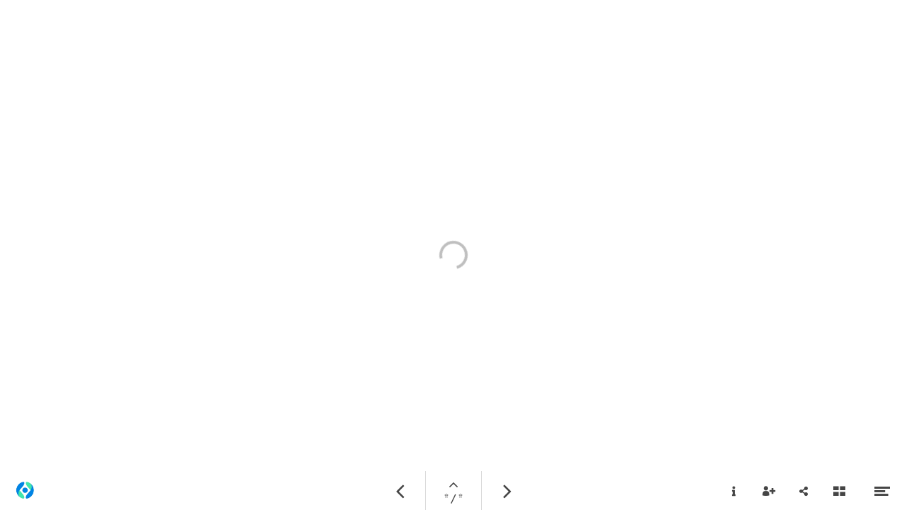

--- FILE ---
content_type: text/html; charset=utf-8
request_url: https://www.becaremagazine.be/becare-juni-2022-editie-17/opleiding-vorming
body_size: 50179
content:
<!DOCTYPE html>
<html class="scrollingBody" lang="nl">
    <head>
        <meta charset="utf-8">
        <!-- This publication is built with Maglr.com - Interactive publishing platform-->
        <link rel="preconnect" href="https://system.maglr.com">
        <link rel="preconnect" href="https://data.maglr.com">

        <link rel="preload" href="https://data.maglr.com/307/fonts/fonts.css?t=" as="style"  type="text/css" >
        <link rel="preload" href="https://data.maglr.com/307/interface/234/interface-style.css?t=1754986963" as="style"  type="text/css" >
        <link rel="preload" href="https://system.maglr.com/frontend/assets/dist/css/frontend.min.css?v=2.2.76" as="style"  type="text/css" >
        <link rel="preload" href="https://system.maglr.com/frontend/assets/dist/js/frontend.min.js?v=2.2.76" as="script"  type="application/javascript" >

        <link href="https://system.maglr.com/frontend/assets/dist/css/frontend.min.css?v=2.2.76" rel="stylesheet" type="text/css">

        <script id="publicPath"> window.publicPath = "https://system.maglr.com/advanced/"; </script>
        <script type="module" src="https://system.maglr.com/webcomponents/web-components/web-components.esm.js?v=1.0.16"></script>

        <link href="https://data.maglr.com/307/interface/234/interface-style.css?t=1754986963" rel="stylesheet" type="text/css">


        <!-- meta_data START -->
        <title>Opleiding &amp; vorming - BeCare Juni 2022 - Editie 17</title>
        
        <meta name="robots" content="index, follow" />
        
        <meta name="description" lang="nl" content="Initiatieven van het Directoraat-generaal Gezondheidszorg."/>
        
        <meta name="apple-mobile-web-app-capable" content="yes" />
        <meta name="apple-touch-fullscreen" content="yes" />
        <meta name="apple-mobile-web-app-status-bar-style" content="black-translucent" />
            <link rel="apple-touch-icon" href="https://data.maglr.com/307/logo/logo-fod.png">
            <link rel="shortcut icon" type="image/x-icon" href="https://data.maglr.com/307/logo/logo-fod.png">
        
        <meta name="viewport" content="width=device-width, initial-scale=1.0, minimum-scale=1.0, user-scalable=yes" />
        <meta name="apple-mobile-web-app-status-bar-style" content="black-translucent" />
        
        <meta http-equiv="X-UA-Compatible" content="IE=edge">
        
        <meta property="og:site_name" content="E-zine BeCare"/>
        <meta property="og:image" content="https://data.maglr.com/307/issues/35379/451453/original.jpg?t=1656438108" />
        <meta property="og:title" content="Opleiding &amp; vorming - BeCare Juni 2022 - Editie 17" />
        <meta property="og:type" content="article" />
        <meta property="og:url" content="https://www.becaremagazine.be/becare-juni-2022-editie-17/opleiding-vorming" />
        <meta property="og:description" content="Initiatieven van het Directoraat-generaal Gezondheidszorg." />
        
        <meta name="twitter:card" content="summary_large_image" />
        <meta name="twitter:site" content="E-zine BeCare" />
        <meta name="twitter:title" content="Opleiding &amp; vorming - BeCare Juni 2022 - Editie 17" />
        <meta name="twitter:description" content="Initiatieven van het Directoraat-generaal Gezondheidszorg." />
        <meta name="twitter:image:src" content="https://data.maglr.com/307/issues/35379/451453/original.jpg?t=1656438108" />
        <meta name="twitter:domain" content="https://www.becaremagazine.be/becare-juni-2022-editie-17/opleiding-vorming" />
        
        
        <script type="application/ld+json">
        {
    "@context": "https:\/\/schema.org",
    "@type": "Article",
    "mainEntityOfPage": {
        "@type": "WebPage",
        "@id": "https:\/\/www.becaremagazine.be\/becare-juni-2022-editie-17\/opleiding-vorming"
    },
    "image": [
        "https:\/\/data.maglr.com\/307\/issues\/35379\/451453\/original.jpg?t=1656438108"
    ],
    "publisher": {
        "@type": "Organization",
        "name": "FOD Health - Be Care",
        "logo": {
            "@type": "ImageObject",
            "url": "https:\/\/data.maglr.com\/307\/logo\/logo-fod.png"
        }
    },
    "author": {
        "@type": "Organization",
        "name": "FOD Health - Be Care"
    },
    "description": "Initiatieven van het Directoraat-generaal Gezondheidszorg.",
    "datePublished": "2022-06-28T17:41:48+00:00",
    "dateModified": "2022-06-28T17:41:48+00:00",
    "headline": "Opleiding & vorming"
}
        </script>
        
        <script type="application/ld+json">
        {
    "@context": "https:\/\/schema.org",
    "@type": "WebSite",
    "name": "E-zine BeCare",
    "url": "https:\/\/www.becaremagazine.be\/"
}
        </script>
        
        <script type="application/ld+json">
        {
    "@context": "https:\/\/schema.org\/",
    "@type": "BreadcrumbList",
    "itemListElement": [
        {
            "@type": "ListItem",
            "position": 1,
            "name": "Overview",
            "item": "https:\/\/www.becaremagazine.be\/"
        },
        {
            "@type": "ListItem",
            "position": 2,
            "name": "Opleiding & vorming",
            "item": "https:\/\/www.becaremagazine.be\/becare-juni-2022-editie-17\/opleiding-vorming"
        }
    ]
}
        </script>
        <!-- meta_data END -->

        

            <script async src="https://www.googletagmanager.com/gtag/js?id=UA-90170334-1"></script>
            <script id="google-analytics-maglr">
                window.dataLayer = window.dataLayer || [];
                function gtag(){dataLayer.push(arguments);}
                gtag('js', new Date());
                gtag('set',{
                    'send_page_view': 'GA3' === 'GA4',
                    
                    'anonymize_ip':true,
                    'transport_type': 'beacon',
                });
                gtag('config', 'UA-90170334-1', {'groups': 'GA3'});
            </script>
        

    </head>
    <body class="scrollingBody main interface-buttons-square" data-activeview="viewer" data-sidemenu="closed">
        


        <div class="viewer interface-classic bottom" data-baroffset="bottom" data-interfaceOffset="{&quot;type&quot;:&quot;bottom&quot;,&quot;height&quot;:55,&quot;width&quot;:0,&quot;mobile&quot;:{&quot;type&quot;:&quot;bottom&quot;,&quot;height&quot;:50,&quot;width&quot;:0}}" data-transparency="no">
            <main class="content" aria-label="Main" id="content-slider">
<div class="maglr-article" id="maglr-article-451453" data-article-id="451453">
    <div class="spread-container"
         id="451453"
         data-spread-id="451453"
         data-src="307/issues/35379/451453/index.html"
         data-timestamp="1656438108"
         data-spread-type="1"
         data-version="12"
         data-spreadTitle="Opleiding &amp; vorming"
     >

    </div>
    <div class="spreadloading"></div>
</div>
</main>
        
            <nav class="interface" aria-label="Navigatie">
                <div class="go-level-up-holder">
                    <button class="close-level-up w-inline-block">
                        <div class="icon-level-up-close maglr-icon-close"></div>
                        <div class="i-font-title">Terug</div>
                    </button>
                </div>
        
                <div class="navigationbar i-font-title menubar-bg">
                    <a class="skiplink i-font-title" data-ga-short="Interface-viewer|Accessibility|use_skiplink" data-skiptotarget="current-spread" role="link" tabindex="0">Naar hoofdcontent</a>
                    <div class="menubar-left i-menu-bg">
            <div class="menubar-logo-container">
                <div style="background-image:url('https://data.maglr.com/307/logo/logo-fod.png?t=1754986963')"></div>
            </div>
            <button class="menu-icon i-menu-icon open-menu maglr-icon-menu" data-ga-short="Interface-viewer|Open-sidemenu|direct" aria-expanded="false"><span>Menu openen</span></button>
    </div>
                    <div class="menubar-center i-menu-bg">
                        <div class="basic-nav show-help-tooltip">
                            <button class="basic-nav-arrow maglr-icon-left i-menu-icon interface-previous"><span>Vorige pagina</span></button>
                            <div class="basic-line i-menu-color"></div>
                            <div class="basic-go-up i-menu-icon">
                                <div class="backgroundOverlay"></div>
                                <div class="thumbrow i-popup-bg" id="navigation-bar-spreads-list" role="dialog" aria-label="Pagina navigatie" aria-modal="true">
                                    <!-- HB-navigation-bar-spread -->
                                </div>
                                <button id="classic-go-up-button" class="maglr-icon-up" aria-expanded="false"><span>Open pagina navigatie</span></button>
                                <div class="basic-pagenumbers i-font-title" id="page-number-indicator">* / *</div>
                            </div>
                            <div class="basic-line i-menu-color"></div>
                            <button class="basic-nav-arrow right maglr-icon-right i-menu-icon interface-next"><span>Volgende pagina</span></button>
                        </div>
                    </div>
                    <div class="menubar-right i-menu-bg">
                        <div class="menubar-extra-icons">
           <div>
               <button class="menu-icon i-menu-icon" id="audio-button" data-ga-short="Interface-viewer|Switch-audio|toggle" title="toggle-audio">
                   <span>Schakel audio in</span>
               </button>
           </div>
           <div>
               <button class="menu-icon i-menu-icon maglr-icon-info" data-tab="info" data-ga-short="Interface-viewer|Open-sidemenu|info">
                   <span>Informatie</span>
               </button>
           </div>
           <div>
               <button class="menu-icon i-menu-icon maglr-icon-register" data-tab="register" data-ga-short="Interface-viewer|Open-sidemenu|register">
                   <span>Abonneren</span>
               </button>
           </div>
           <div>
               <button class="menu-icon i-menu-icon maglr-icon-share" data-tab="share" data-ga-short="Interface-viewer|Open-sidemenu|share">
                   <span>Delen</span>
               </button>
           </div>
           <div>
               <button class="menu-icon i-menu-icon back-to-overview maglr-icon-overview" data-overviewType="overview2" data-ga-short="Interface-viewer|Open-overview|back_to_overview">
                   <span>Naar overzicht</span>
               </button>
           </div>
       </div>
           <button class="menu-icon i-menu-icon open-menu maglr-icon-menu" data-ga-short="Interface-viewer|Open-sidemenu|direct" aria-expanded="false"><span>Menu openen</span></button>
    </div>
                <script id="HB-navigation-bar-spread" type="text/x-handlebars-template">
                  <div class="name-issue i-font-title i-popup-title">{{issue_title}}</div>
                  <span class="close-text i-font-title i-popup-title">{{thumbrow_close_text}}</span>
                  <ol>
                    {{#spreads}}
                        <li>
                            <a href="/{{url}}" title="{{spread_title}}" data-historypush class="thumbrow-item i-spread-link" data-spreadlink="{{spread_id}}" aria-label="{{spread_title}}">
                                <div class="thumb-popup-img" style="background-image:url({{spread_thumb}}?t={{#if date_preview_published}}{{date_preview_published}}{{/if}}{{#unless date_preview_published}}{{date_published}}{{/unless}})"></div>
                                <div class="thumb-popup-title-block">
                                    <div class="thumb-popup-number i-font-title i-spread-link-text">{{ spread_index @index}}.</div>
                                    <div class="thumb-popup-title i-font-title i-spread-link-text">{{spread_title}}</div>
                                </div>
                            </a>
                        </li>
                    {{/spreads}}
                  </ol>
                </script>


                </div>
            </nav>
    
    
    
    
    <div class="swipeEffect"></div>
        
            <div id="content-loader" class="content-loader" aria-hidden="true" inert>
                    
                    <div class="maglr-article" id="maglr-article-451436" data-article-id="451436">
                        <div class="spread-container"
                             id="451436"
                             data-spread-id="451436"
                             data-src="307/issues/35379/451436/index.html"
                             data-timestamp="1656439354"
                             data-spread-type="1"
                             data-version="12"
                             data-spreadTitle="Cover"
                         >
                    
                        </div>
                        <div class="spreadloading"></div>
                    </div>
                    
                    <div class="maglr-article" id="maglr-article-451437" data-article-id="451437">
                        <div class="spread-container"
                             id="451437"
                             data-spread-id="451437"
                             data-src="307/issues/35379/451437/index.html"
                             data-timestamp="1656412429"
                             data-spread-type="1"
                             data-version="12"
                             data-spreadTitle="Index"
                         >
                    
                        </div>
                        <div class="spreadloading"></div>
                    </div>
                    
                    <div class="maglr-article" id="maglr-article-451438" data-article-id="451438">
                        <div class="spread-container"
                             id="451438"
                             data-spread-id="451438"
                             data-src="307/issues/35379/451438/index.html"
                             data-timestamp="1656497286"
                             data-spread-type="1"
                             data-version="12"
                             data-spreadTitle="Voorwoord"
                         >
                    
                        </div>
                        <div class="spreadloading"></div>
                    </div>
                    
                    <div class="maglr-article" id="maglr-article-451439" data-article-id="451439">
                        <div class="spread-container"
                             id="451439"
                             data-spread-id="451439"
                             data-src="307/issues/35379/451439/index.html"
                             data-timestamp="1657623873"
                             data-spread-type="1"
                             data-version="12"
                             data-spreadTitle="Kort nieuws &amp; publicaties"
                         >
                    
                        </div>
                        <div class="spreadloading"></div>
                    </div>
                    
                    <div class="maglr-article" id="maglr-article-451440" data-article-id="451440">
                        <div class="spread-container"
                             id="451440"
                             data-spread-id="451440"
                             data-src="307/issues/35379/451440/index.html"
                             data-timestamp="1656435387"
                             data-spread-type="1"
                             data-version="12"
                             data-spreadTitle="Dringende hulpverlening"
                         >
                    
                        </div>
                        <div class="spreadloading"></div>
                    </div>
                    
                    <div class="maglr-article" id="maglr-article-451442" data-article-id="451442">
                        <div class="spread-container"
                             id="451442"
                             data-spread-id="451442"
                             data-src="307/issues/35379/451442/index.html"
                             data-timestamp="1656438104"
                             data-spread-type="1"
                             data-version="12"
                             data-spreadTitle="Acute &amp; chronische zorg"
                         >
                    
                        </div>
                        <div class="spreadloading"></div>
                    </div>
                    
                    <div class="maglr-article" id="maglr-article-451443" data-article-id="451443">
                        <div class="spread-container"
                             id="451443"
                             data-spread-id="451443"
                             data-src="307/issues/35379/451443/index.html"
                             data-timestamp="1656499987"
                             data-spread-type="1"
                             data-version="12"
                             data-spreadTitle="BFHI &amp; Ontwikkelingsgerichte zorg"
                         >
                    
                        </div>
                        <div class="spreadloading"></div>
                    </div>
                    
                    <div class="maglr-article" id="maglr-article-451445" data-article-id="451445">
                        <div class="spread-container"
                             id="451445"
                             data-spread-id="451445"
                             data-src="307/issues/35379/451445/index.html"
                             data-timestamp="1656438105"
                             data-spread-type="1"
                             data-version="12"
                             data-spreadTitle="BAPCOC"
                         >
                    
                        </div>
                        <div class="spreadloading"></div>
                    </div>
                    
                    <div class="maglr-article" id="maglr-article-452871" data-article-id="452871">
                        <div class="spread-container"
                             id="452871"
                             data-spread-id="452871"
                             data-src="307/issues/35379/452871/index.html"
                             data-timestamp="1656412437"
                             data-spread-type="1"
                             data-version="12"
                             data-spreadTitle="College Klinische Proeven"
                         >
                    
                        </div>
                        <div class="spreadloading"></div>
                    </div>
                    
                    <div class="maglr-article" id="maglr-article-451449" data-article-id="451449">
                        <div class="spread-container"
                             id="451449"
                             data-spread-id="451449"
                             data-src="307/issues/35379/451449/index.html"
                             data-timestamp="1656412438"
                             data-spread-type="1"
                             data-version="12"
                             data-spreadTitle="Orgaandonatie"
                         >
                    
                        </div>
                        <div class="spreadloading"></div>
                    </div>
                    
                    <div class="maglr-article" id="maglr-article-451451" data-article-id="451451">
                        <div class="spread-container"
                             id="451451"
                             data-spread-id="451451"
                             data-src="307/issues/35379/451451/index.html"
                             data-timestamp="1656438106"
                             data-spread-type="1"
                             data-version="12"
                             data-spreadTitle="Gezondheidsberoepen"
                         >
                    
                        </div>
                        <div class="spreadloading"></div>
                    </div>
                    
                    <div class="maglr-article" id="maglr-article-451452" data-article-id="451452">
                        <div class="spread-container"
                             id="451452"
                             data-spread-id="451452"
                             data-src="307/issues/35379/451452/index.html"
                             data-timestamp="1656438107"
                             data-spread-type="1"
                             data-version="12"
                             data-spreadTitle="Data &amp; beleidsinformatie"
                         >
                    
                        </div>
                        <div class="spreadloading"></div>
                    </div>
                    
                    <div class="maglr-article" id="maglr-article-451454" data-article-id="451454">
                        <div class="spread-container"
                             id="451454"
                             data-spread-id="451454"
                             data-src="307/issues/35379/451454/index.html"
                             data-timestamp="1656438109"
                             data-spread-type="1"
                             data-version="12"
                             data-spreadTitle="Agenda"
                         >
                    
                        </div>
                        <div class="spreadloading"></div>
                    </div>
                    
                    <div class="maglr-article" id="maglr-article-451455" data-article-id="451455">
                        <div class="spread-container"
                             id="451455"
                             data-spread-id="451455"
                             data-src="307/issues/35379/451455/index.html"
                             data-timestamp="1656412444"
                             data-spread-type="1"
                             data-version="12"
                             data-spreadTitle="Colofon"
                         >
                    
                        </div>
                        <div class="spreadloading"></div>
                    </div>
            </div>
        </div>

        <div class="sidemenu-shade" aria-hidden="true">
            <div class="sidepanel-back">
                <button class="sidepanel-back-icon maglr-icon-back"><span>Menu sluiten</span></button>
            </div>
        </div>
        
        <aside class="sidemenu" id="sidemenu" aria-label="Sidebar" aria-hidden="true">
            <div class="close-sidepanel-mobile maglr-icon-left" ></div>
            <button class="maglr-icon-close close-sidepanel" data-color-check="sidepanel-menu">
              <span>Menu sluiten</span>
            </button>
        
            <div class="sidepanel" data-activetab="info">
                <div class="sidepanel-menu i-popup-bg i-popup-shade">
                    <div class="sidepanel-menu-slider" role="tablist" aria-label="sidemenu">
                      <button id="sidemenu-tab-info" data-tab="info" data-ga-short="Interface-sidemenu|Open-tab|info" class="sidepanel-link i-spread-link i-font-main" role="tab" aria-controls="tabpane-info" aria-selected="false" >
                          <span class="i-spread-link-text">Informatie</span>
                      </button>
                      <button id="sidemenu-tab-contact" data-tab="contact" data-ga-short="Interface-sidemenu|Open-tab|contact" class="sidepanel-link i-spread-link i-font-main" role="tab" aria-controls="tabpane-contact" aria-selected="false" >
                          <span class="i-spread-link-text">Contact</span>
                      </button>
                      <button id="sidemenu-tab-register" data-tab="register" data-ga-short="Interface-sidemenu|Open-tab|register" class="sidepanel-link i-spread-link i-font-main" role="tab" aria-controls="tabpane-register" aria-selected="false" >
                          <span class="i-spread-link-text">Abonneren</span>
                      </button>
                      <button id="sidemenu-tab-share" data-tab="share" data-ga-short="Interface-sidemenu|Open-tab|share" class="sidepanel-link i-spread-link i-font-main" role="tab" aria-controls="tabpane-share" aria-selected="false" >
                          <span class="i-spread-link-text">Delen</span>
                      </button>
                      <button id="sidemenu-tab-search" data-tab="search" data-ga-short="Interface-sidemenu|Open-tab|search" class="sidepanel-link i-spread-link i-font-main" role="tab" aria-controls="tabpane-search" aria-selected="false" >
                          <span class="i-spread-link-text">Zoeken</span>
                      </button>
                </div>
                </div>
        
                <div class="sidepanel-content i-popup-bg">
        
        
        
                    <div data-tab-pane="info" class="tab-pane" role="tabpanel" id="tabpane-info" aria-labelledby="sidemenu-tab-info" tabindex="0">
                        <div class="sidepanel-cols">
                            <h3 class="sidepanel-heading i-popup-title i-font-title">Meer informatie</h3>
                            <div class="sidepanel-text i-popup-main i-font-main"></div>
                        </div>
                    </div>
        
                    <div data-tab-pane="contact" class="tab-pane" role="tabpanel" id="tabpane-contact" aria-labelledby="sidemenu-tab-contact" tabindex="0">
                        <div class="sidepanel-cols split">
                        <div class="sidepanel-col-left">
                            <h3 class="sidepanel-heading i-popup-title i-font-title">Contact</h3>
                            <div class="sidepanel-text i-popup-main  i-font-main"><p>Heeft u een vraag of opmerking? Vul het formulier in of stuur een e-mail naar: <a target="_blank" rel="noopener noreferrer nofollow" href="mailto:becare@health.fgov.be">becare@health.fgov.be</a> </p><p><a target="_blank" rel="noopener noreferrer nofollow" href="https://data.maglr.com/307/issues/18477/255447/assets/downloads/gdpr_nl.pdf">Privacy Statement</a></p><p><a target="_blank" rel="noopener noreferrer nofollow" href="https://data.maglr.com/307/issues/46885/581018/assets/downloads/niet-conform-toegankelijkheidsverklaring-becare.pdf">Toegankelijkheidsverklaring</a></p></div>
                            <div class="sidepanel-follow-us">
                                    <a href="https://www.linkedin.com/company/federal-public-service-health-food-chain-safety-and-environment?trk=ppro_cprof" target="_blank" class="sidepanel-followus-item" data-ga-short="Interface-sidemenu|Open-contact-linkb|https://www.linkedin.com/company/federal-public-service-health-food-chain-safety-and-environment?trk=ppro_cprof">
                                        <div class="follow-icon i-popup-main maglr-icon-linkedin">
                                            <span>Linkedin</span>
                                        </div>
                                    </a>
                                    <a href="https://twitter.com/be_gezondheid" target="_blank" class="sidepanel-followus-item" data-ga-short="Interface-sidemenu|Open-contact-link|https://twitter.com/be_gezondheid">
                                        <div class="follow-icon i-popup-main maglr-icon-twitter">
                                            <span>X</span>
                                        </div>
                                    </a>
                                    <a href="https://www.facebook.com/volksgezondheid/" target="_blank" class="sidepanel-followus-item" data-ga-short="Interface-sidemenu|Open-contact-link|https://www.facebook.com/volksgezondheid/">
                                        <div class="follow-icon i-popup-main maglr-icon-facebook">
                                            <span>Facebook</span>
                                        </div>
                                    </a>
                            </div>
                        </div>
                        <div class="sidepanel-col-right">
                            <div class="w-form ">
                                <form id="maglrinterface-contact-form" name="contact-form">
                                    <div class="form-row">
                                        <label for="contact-form-contact-name" class="form-label i-popup-title i-font-title">Naam</label>
                                        <div class="input-row">
                                            <input type="text" class="maglr-input i-font-main" data-validator="notEmpty" name="contact-name" id="contact-form-contact-name" data-name="name" placeholder="Naam" autocomplete="name" >
                                            <div class="input-error i-font-main">Vul je naam in</div>
                                        </div>
                                    </div>
                                    <div class="form-row">
                                        <label for="contact-form-contact-email" class="form-label i-popup-title i-font-title">E-mail</label>
                                        <div class="input-row">
                                            <input type="email" class="maglr-input i-font-main" data-validator="notEmpty;email" name="contact-email" id="contact-form-contact-email" data-name="email"  placeholder="E-mail" autocomplete="email" >
                                            <div class="input-error i-font-main">Vul een correct e-mailadres in</div>
                                        </div>
                                    </div>
                                    <div class="form-row">
                                        <label for="contact-form-contact-remark" class="form-label i-popup-title i-font-title">Opmerking</label>
                                        <div class="input-row">
                                            <textarea placeholder="Vraag of opmerking" data-validator="notEmpty" id="contact-form-contact-remark" data-name="remark" name="contact-remark"  class="maglr-textarea i-font-main"></textarea>
                                            <div class="input-error i-font-main">Vul een opmerking in</div>
                                        </div>
                                    </div>
                                    <div class="input-row">
                                        <div class="recaptcha-cookie-warning i-font-main" style="display: none;">
                                            U dient akkoord te gaan met onderstaande cookieverklaring voordat u dit contactformulier kunt versturen.
                                        </div>
                                    </div>
                                    <div class="recaptcha-badge i-font-main">
                                        Deze site is beschermd door reCAPTCHA en het Google <a href="https://policies.google.com/privacy" target="_blank" rel="noopener noreferrer">Privacybeleid</a> en <a href="https://policies.google.com/terms" target="_blank" rel="noopener noreferrer">Servicevoorwaarden</a> zijn van toepassing.
                                    </div>
                                    <input type="submit" value="Verstuur" id="contact-from-submit" class="formbutton w-button i-popup-button i-font-button" data-ga-short="Interface-sidemenu|Contact-tab|submit_form">
                                </form>
                                <div class="form-done">
                                    <div class="i-font-main i-popup-title">Bedankt, je bericht is verzonden.</div>
                                </div>
                                <div class="form-fail">
                                    <div class="i-font-main i-popup-title">Er ging iets mis met het verzenden van het formulier. Probeer het opnieuw.</div>
                                </div>
                            </div>
                        </div>
                    </div>
                    </div>
        
                    <div data-tab-pane="register" class="tab-pane" role="tabpanel" id="tabpane-register" aria-labelledby="sidemenu-tab-register" tabindex="0">
                        <div class="sidepanel-cols split">
                            <div class="sidepanel-col-left">
                                <h3 class="sidepanel-heading i-popup-title i-font-title">Aanmelden voor updates</h3>
                                <div class="sidepanel-text i-popup-main  i-font-main">Wil je geen publicaties meer missen en graag op de hoogte worden gehouden wanneer er nieuwe edities verschijnen? Vul je gegevens in en je wordt toegevoegd aan de mailinglijst.</div>
                            </div>
                            <div class="sidepanel-col-right">
                                <div class="w-form">
                                    <form id="maglrinterface-register-form" name="register-form">
                                        <div class="form-row split">
                                        <div class='form-row-col'>
                                            <label for="register-firstname" class="form-label i-popup-title i-font-title">Voornaam</label>
                                            <div class="input-row">
                                                <input type="text" class="maglr-input i-font-main" maxlength="256" data-validator="notEmpty" name="register-first-name" data-name="firstname" id="register-firstname" placeholder="Naam"  autocomplete="given-name">
                                                <div class="input-error i-font-main">Vul je voornaam in</div>
                                            </div>
                                        </div>
                                             <div class='form-row-col'>
                                            <label for="register-lastname" class="form-label i-popup-title i-font-title">Achternaam</label>
                                            <div class="input-row">
                                                <input type="text" class="maglr-input i-font-main" maxlength="256" data-validator="notEmpty" name="register-last-name" data-name="lastname" id="register-lastname" placeholder="Naam"  autocomplete="family-name">
                                                <div class="input-error i-font-main">Vul je achternaam in</div>
                                            </div>
                                        </div>
                                        </div>
                                        <div class="form-row"><label for="register-email" class="form-label i-popup-title i-font-title">E-mail</label>
                                            <div class="input-row">
                                                <input type="email" class="maglr-input i-font-main" maxlength="256" data-validator="notEmpty;email" name="register-email" data-name="email" id="register-email" placeholder="E-mail" autocomplete="email">
                                                <div class="input-error i-font-main">Vul een correct e-mailadres in</div>
                                            </div>
                                        </div>
                                        <div class="input-row">
                                            <div class="recaptcha-cookie-warning i-font-main" style="display: none;">
                                                U dient akkoord te gaan met onderstaande cookieverklaring voordat u dit contactformulier kunt versturen.
                                            </div>
                                        </div>
                                        <div class="recaptcha-badge i-font-main">
                                            Deze site is beschermd door reCAPTCHA en het Google <a href="https://policies.google.com/privacy" target="_blank" rel="noopener noreferrer">Privacybeleid</a> en <a href="https://policies.google.com/terms" target="_blank" rel="noopener noreferrer">Servicevoorwaarden</a> zijn van toepassing.
                                        </div>
                                        <input type="submit" value="Abonneren" id="register-from-submit" class="formbutton w-button i-popup-button i-font-button" data-ga-short="Interface-sidemenu|Register-tab|submit_form">
                                    </form>
                                    <div class="form-done">
                                        <div class="i-font-main i-popup-main">Bedankt, je aanmelding is verzonden.</div>
                                    </div>
                                    <div class="form-fail">
                                        <div class="i-font-main i-popup-main">Er ging iets mis met het verzenden van het formulier. Probeer het opnieuw.</div>
                                    </div>
                                </div>
                            </div>
                            <div class="form-submitted"></div>
                        </div>
                    </div>
        
                    <div data-tab-pane="share" class="tab-pane" role="tabpanel" id="tabpane-share" aria-labelledby="sidemenu-tab-share" tabindex="0">
                        <div class="sidepanel-cols split">
                            <div class="sidepanel-col-left" id="maglrinterface-share-panel">
                                <h3 class="sidepanel-heading i-popup-title i-font-title">Deel deze pagina</h3>
                                <div class="sidepanel-text i-popup-main i-font-main">Stuur deze pagina eenvoudig door of plaats als bericht op social media.</div>
                                <div class="sidepanel-sharechoice">
                                  <div class="input-row" role="radio" aria-checked="true">
                                    <label class="container-radio i-popup-title i-font-title" for="sidepanel-share-sharechoice-spread"><span class="labeltxt">Deel deze specifieke pagina</span>
                                      <input type="radio" checked="checked" name="sharechoice" value="spread" id="sidepanel-share-sharechoice-spread">
                                      <span class="checkmark"></span>
                                    </label>
                                  </div>
                                  <div class="input-row" role="radio" aria-checked="false">
                                    <label class="container-radio i-popup-title i-font-title" for="sidepanel-share-sharechoice-issue"><span class="labeltxt">Deel de publicatie</span>
                                      <input type="radio" name="sharechoice" value="issue" id="sidepanel-share-sharechoice-issue">
                                      <span class="checkmark"></span>
                                    </label>
                                  </div>
                                </div>
        
                                <div class="sidepanel-share-options">
                                    <a class="sidepanel-shareitem maglr-icon-linkedin i-popup-link" target="_blank" href="https://www.linkedin.com/shareArticle?url=" title="LinkedIn" data-ga-short="Interface-sidemenu|Share-tab|linkedin"><span>Deel pagina met Linkedin</span></a>
                                    <a class="sidepanel-shareitem maglr-icon-facebook i-popup-link" target="_blank" href="https://www.facebook.com/sharer/sharer.php?u=" title="Facebook" data-ga-short="Interface-sidemenu|Share-tab|facebook"><span>Deel pagina met Facebook</span></a>
                                    <a class="sidepanel-shareitem maglr-icon-twitter i-popup-link" target="_blank" href="https://twitter.com/intent/tweet?url=" title="Twitter" data-ga-short="Interface-sidemenu|Share-tab|twitter"><span>Deel pagina met X</span></a>
                                    <a class="sidepanel-shareitem maglr-icon-whatsapp i-popup-link" target="_blank" href="whatsapp://send?text=Bekijk%20dit%20artikel:" title="WhatsApp" data-ga-short="Interface-sidemenu|Share-tab|whatsapp"><span>Deel pagina met Whatsapp</span></a>
                                    <a class="sidepanel-shareitem maglr-icon-mail i-popup-link" href="mailto:?Subject=Bekijk%20dit%20artikel&Body=Ik%20wil%20je%20graag%20het%20volgende%20artikel%20doorsturen%3A%20" title="E-mail" data-ga-short="Interface-sidemenu|Share-tab|email"><span>Deel pagina per e-mail</span></a>
                                </div>
                            </div>
                            <div id="sidemenu-share-content" class="sidepanel-col-right">
                                <!-- script share -->
                            </div>
                            <script id="HB-sidemenu-share" type="text/x-handlebars-template">
                                <div class="sidepanel-share-issue-preview i-popup-main i-font-main"  >
                                    <div class="issue-cover" style="background-image: url('{{spread.spread_thumb}}?t={{spread.date_published}}');"></div>
                                    <div class="sidepanel-share-spreadname"><strong>{{spread.meta.meta_title}}</strong></div>
                                    <div class="sidepanel-share-issuename">{{spread.meta.meta_description}}</div>
                                </div>
                            </script>
                        </div>
                    </div>
        
                    <div data-tab-pane="search" class="tab-pane" role="tabpanel" id="tabpane-search" aria-labelledby="sidemenu-tab-search" tabindex="0">
                        <div class="sidepanel-cols split">
                            <div class="sidepanel-col-left">
                                    <h3 id="maglrinterface-search-heading" class="sidepanel-heading i-popup-title i-font-title">Zoeken</h3>
                                    <div class="sidepanel-text i-popup-main i-font-main">Zoek via een zoekterm naar een pagina binnen deze publicatie.</div>
                            </div>
                            <div class="sidepanel-col-right">
                                <div class="w-form">
                                    <form id="maglrinterface-search-form" name="maglrinterface-search-form" class="searchform" role="search">
                                        <input type="text" class="search-input maglr-input i-font-main" name="search" id="maglrinterface-search-field" placeholder="Zoekterm(en)" aria-labelledby="maglrinterface-search-heading"  >
                                        <div class="input-error">Vul minimaal 3 karakters in.</div>
                                        <input type="submit" value="Zoeken" class="formbutton w-button i-popup-button i-font-button">
                                    </form>
                                </div>
        
        
                                <div class="search-results" id="maglrinterface-search-results" aria-live="polite" aria-atomic="true">
                                </div>
        
                            </div>
                        </div>
                    </div>
        
        
        
                </div>
            </div>
            <a href="https://www.maglr.com?utm_source=307&utm_medium=maglr&utm_campaign=BeCare+Juni+2022+-+Editie+17" title="Create interactive content"  target="_blank" class="published-with-maglr show-logo" data-color-check="sidepanel-content"></a>
        </aside>

        <div class="i-bg overview i-font-main overview2">
            <a class="skiplink i-font-title" data-ga-short="Interface-overview|Accessibility|use_skiplink" data-skiptotarget="issues" role="link" tabindex="0">Naar hoofdcontent</a>
            <div class="overview-background i-bg" style="">
                <div class="overview-background-menushade" style="opacity: 0;"></div>
                <div class="overview-background-overlayshade" style="opacity: 0;"></div>
                <div class="overview-background-bottomshade" style="background-image: linear-gradient(180deg, rgba(255, 255, 255, 0), rgba(255, 255, 255, 0.8) 70%, rgba(255, 255, 255, 1));"></div>
            </div>
            <div class="overview-wrapper i-body-bg">
                <div class="overview-info i-bg">
                    <div class="overview-info-content">
                        <div class="overview-logo" style="background-image:url(https://data.maglr.com/307/logo/logo-fod.png)" role="banner"></div>
                        <div class="overview-intro">
                            <h1 class="overview-title i-title i-font-title">E-zine BeCare</h1>
                            <div class="overview-description i-main i-font-main">Initiatieven van het Directoraat-generaal Gezondheidszorg. 
<BR><BR>
<a href="https://data.maglr.com/307/issues/18477/255447/assets/downloads/gdpr_nl.pdf" style="color: #990033" target="_blank">Privacy Statement</a></div>
                        </div>
                        <nav class="overview-categories" aria-label="Categorie lijst">
                            <!-- CATEGORY LIST HB -->
                        </nav>
                    </div>
                    <div class="overview-bottom i-font-main i-main">
                        <div class="option i-icon" id="toggle-fullscreen" tabindex="0">
                            <div class="maglr-icon-expand" aria-hidden="true"></div>
                            <div class="option-title">Volledig scherm</div>
                        </div>
                    </div>
                </div>
        
                <div class="overview-content i-body-bg" data-overviewcontent="category">
                    <div class="overview-recent">
                        <div class="overview-recent-hero" style="" role="banner">
                            <div class="shade" style="opacity: 0;"></div>
                            <div class="overview-intro">
                                <h1 class="overview-title i-title i-font-title">E-zine BeCare</h1>
                                <div class="overview-description i-main i-font-main">Initiatieven van het Directoraat-generaal Gezondheidszorg. 
<BR><BR>
<a href="https://data.maglr.com/307/issues/18477/255447/assets/downloads/gdpr_nl.pdf" style="color: #990033" target="_blank">Privacy Statement</a></div>
                            </div>
                        </div>
                        <nav class="overview-recent-issues" aria-label="Recent toegevoegd">
                            <div class="issues-overflow">
                                <h3 class="recent-publications-title i-main i-font-title">Recent toegevoegd</h3>
                                <div class="recent-issues" id="recent-issues-list">
                                    <!-- RECENT ISSUES HB -->
                                                <a class="issue-item" title="BeCare November 2025" data-issue-id="64449"
                                                   href="/becare-november-2025/cover" data-historypush
                                                >
                                                <div class="issue-cover" style="background-image:url(
                                                        https://data.maglr.com/307/issues/64449/large.jpg?t=1764153085
                                                    )">
                                                    </div>
                                                    <div class="issue-titles w-clearfix">
                                                        <div class="issue-cover-title i-font-main">BeCare November 2025</div>
                                                        <div class="issue-cover-date"></div>
                                                    </div>
                                                </a>
                                                                                        <a class="issue-item" title="Speciale editie WPSD 2025" data-issue-id="62620"
                                                   href="/speciale-editie-wpsd-2025/cover" data-historypush
                                                >
                                                <div class="issue-cover" style="background-image:url(
                                                        https://data.maglr.com/307/issues/62620/large.jpg?t=1757935093
                                                    )">
                                                    </div>
                                                    <div class="issue-titles w-clearfix">
                                                        <div class="issue-cover-title i-font-main">Speciale editie WPSD 2025</div>
                                                        <div class="issue-cover-date"></div>
                                                    </div>
                                                </a>
                                                                                        <a class="issue-item" title="BeCare Magazine | Editie Juni 2025" data-issue-id="61111"
                                                   href="/becare-magazine-editie-juni-2025/cover" data-historypush
                                                >
                                                <div class="issue-cover" style="background-image:url(
                                                        https://data.maglr.com/307/issues/61111/large.jpg?t=1750337863
                                                    )">
                                                    </div>
                                                    <div class="issue-titles w-clearfix">
                                                        <div class="issue-cover-title i-font-main">BeCare Magazine | Editie Juni 2025</div>
                                                        <div class="issue-cover-date"></div>
                                                    </div>
                                                </a>
                                                                        </div>
                            </div>
                        </nav>
                    </div>
                    <nav class="overview-item-container"  aria-label="">
                        <div class="overview-heading i-title">
                            <h2 class="overview-cat-heading i-body-title i-font-title"></h2>
                        </div>
                        <div id="overview-issue-list" class="overview-issue-repeat">
                            <!-- ISSUES HB -->
                                        <a class="issue-item" title="BeCare November 2025" data-issue-id="64449"
                                           href="/becare-november-2025/cover" data-historypush
                                        >
                                        <div class="issue-cover" style="background-image:url(
                                                https://data.maglr.com/307/issues/64449/large.jpg?t=1764153085
                                            )">
                                            </div>
                                            <div class="issue-titles w-clearfix">
                                                <div class="issue-cover-title i-font-main">BeCare November 2025</div>
                                                <div class="issue-cover-date"></div>
                                            </div>
                                        </a>
                                                                        <a class="issue-item" title="Speciale editie WPSD 2025" data-issue-id="62620"
                                           href="/speciale-editie-wpsd-2025/cover" data-historypush
                                        >
                                        <div class="issue-cover" style="background-image:url(
                                                https://data.maglr.com/307/issues/62620/large.jpg?t=1757935093
                                            )">
                                            </div>
                                            <div class="issue-titles w-clearfix">
                                                <div class="issue-cover-title i-font-main">Speciale editie WPSD 2025</div>
                                                <div class="issue-cover-date"></div>
                                            </div>
                                        </a>
                                                                        <a class="issue-item" title="BeCare Magazine | Editie Juni 2025" data-issue-id="61111"
                                           href="/becare-magazine-editie-juni-2025/cover" data-historypush
                                        >
                                        <div class="issue-cover" style="background-image:url(
                                                https://data.maglr.com/307/issues/61111/large.jpg?t=1750337863
                                            )">
                                            </div>
                                            <div class="issue-titles w-clearfix">
                                                <div class="issue-cover-title i-font-main">BeCare Magazine | Editie Juni 2025</div>
                                                <div class="issue-cover-date"></div>
                                            </div>
                                        </a>
                                                                        <a class="issue-item" title="BeCare Magazine Maart 2025" data-issue-id="57865"
                                           href="/becare-magazine-maart-2025/cover" data-historypush
                                        >
                                        <div class="issue-cover" style="background-image:url(
                                                https://data.maglr.com/307/issues/57865/large.jpg?t=1743070359
                                            )">
                                            </div>
                                            <div class="issue-titles w-clearfix">
                                                <div class="issue-cover-title i-font-main">BeCare Magazine Maart 2025</div>
                                                <div class="issue-cover-date"></div>
                                            </div>
                                        </a>
                                                                        <a class="issue-item" title="BeCare November 2024" data-issue-id="54764"
                                           href="/becare-november-2024/cover" data-historypush
                                        >
                                        <div class="issue-cover" style="background-image:url(
                                                https://data.maglr.com/307/issues/54764/large.jpg?t=1732785976
                                            )">
                                            </div>
                                            <div class="issue-titles w-clearfix">
                                                <div class="issue-cover-title i-font-main">BeCare November 2024</div>
                                                <div class="issue-cover-date"></div>
                                            </div>
                                        </a>
                                                                        <a class="issue-item" title="BeCare Juni 2024" data-issue-id="51441"
                                           href="/becare-juni-2024/cover" data-historypush
                                        >
                                        <div class="issue-cover" style="background-image:url(
                                                https://data.maglr.com/307/issues/51441/large.jpg?t=1720005117
                                            )">
                                            </div>
                                            <div class="issue-titles w-clearfix">
                                                <div class="issue-cover-title i-font-main">BeCare Juni 2024</div>
                                                <div class="issue-cover-date"></div>
                                            </div>
                                        </a>
                                                                        <a class="issue-item" title="BeCare Maart 2024" data-issue-id="49382"
                                           href="/becare-maart-2024/cover" data-historypush
                                        >
                                        <div class="issue-cover" style="background-image:url(
                                                https://data.maglr.com/307/issues/49382/large.jpg?t=1711552071
                                            )">
                                            </div>
                                            <div class="issue-titles w-clearfix">
                                                <div class="issue-cover-title i-font-main">BeCare Maart 2024</div>
                                                <div class="issue-cover-date"></div>
                                            </div>
                                        </a>
                                                                        <a class="issue-item" title="BeCare November 2023" data-issue-id="46885"
                                           href="/becare-november-2023/cover" data-historypush
                                        >
                                        <div class="issue-cover" style="background-image:url(
                                                https://data.maglr.com/307/issues/46885/large.jpg?t=1707306214
                                            )">
                                            </div>
                                            <div class="issue-titles w-clearfix">
                                                <div class="issue-cover-title i-font-main">BeCare November 2023</div>
                                                <div class="issue-cover-date"></div>
                                            </div>
                                        </a>
                                                                        <a class="issue-item" title="Speciale editie: Werelddag Patiëntveiligheid" data-issue-id="45255"
                                           href="/speciale-editie-werelddag-patientveiligheid/cover" data-historypush
                                        >
                                        <div class="issue-cover" style="background-image:url(
                                                https://data.maglr.com/307/issues/45255/large.jpg?t=1695032055
                                            )">
                                            </div>
                                            <div class="issue-titles w-clearfix">
                                                <div class="issue-cover-title i-font-main">Speciale editie: Werelddag Patiëntveiligheid</div>
                                                <div class="issue-cover-date"></div>
                                            </div>
                                        </a>
                                                                        <a class="issue-item" title="BeCare Juni 2023" data-issue-id="40981"
                                           href="/becare-juni-2023/cover" data-historypush
                                        >
                                        <div class="issue-cover" style="background-image:url(
                                                https://data.maglr.com/307/issues/40981/large.jpg?t=1697466691
                                            )">
                                            </div>
                                            <div class="issue-titles w-clearfix">
                                                <div class="issue-cover-title i-font-main">BeCare Juni 2023</div>
                                                <div class="issue-cover-date"></div>
                                            </div>
                                        </a>
                                                                        <a class="issue-item" title="BeCare November 2022" data-issue-id="38891"
                                           href="/becare-november-2022/cover" data-historypush
                                        >
                                        <div class="issue-cover" style="background-image:url(
                                                https://data.maglr.com/307/issues/38891/large.jpg?t=1669824803
                                            )">
                                            </div>
                                            <div class="issue-titles w-clearfix">
                                                <div class="issue-cover-title i-font-main">BeCare November 2022</div>
                                                <div class="issue-cover-date"></div>
                                            </div>
                                        </a>
                                                                        <a class="issue-item" title="Speciale editie: Week van de patiënt" data-issue-id="37598"
                                           href="/speciale-editie-week-van-de-patient/cover1" data-historypush
                                        >
                                        <div class="issue-cover" style="background-image:url(
                                                https://data.maglr.com/307/issues/37598/large.jpg?t=1665763198
                                            )">
                                            </div>
                                            <div class="issue-titles w-clearfix">
                                                <div class="issue-cover-title i-font-main">Speciale editie: Week van de patiënt</div>
                                                <div class="issue-cover-date"></div>
                                            </div>
                                        </a>
                                                                        <a class="issue-item" title="BeCare Juni 2022 - Editie 17" data-issue-id="35379"
                                           href="/becare-juni-2022-editie-17/cover" data-historypush
                                        >
                                        <div class="issue-cover" style="background-image:url(
                                                https://data.maglr.com/307/issues/35379/large.jpg?t=1657623873
                                            )">
                                            </div>
                                            <div class="issue-titles w-clearfix">
                                                <div class="issue-cover-title i-font-main">BeCare Juni 2022 - Editie 17</div>
                                                <div class="issue-cover-date"></div>
                                            </div>
                                        </a>
                                                                        <a class="issue-item" title="BeCare Maart 2022 - editie 16" data-issue-id="32673"
                                           href="/becare-maart-2022-editie-16/cover" data-historypush
                                        >
                                        <div class="issue-cover" style="background-image:url(
                                                https://data.maglr.com/307/issues/32673/large.jpg?t=1648561663
                                            )">
                                            </div>
                                            <div class="issue-titles w-clearfix">
                                                <div class="issue-cover-title i-font-main">BeCare Maart 2022 - editie 16</div>
                                                <div class="issue-cover-date"></div>
                                            </div>
                                        </a>
                                                                        <a class="issue-item" title="BeCare November 2021 - Editie 15" data-issue-id="29684"
                                           href="/becare-november-2021-editie-15/cover" data-historypush
                                        >
                                        <div class="issue-cover" style="background-image:url(
                                                https://data.maglr.com/307/issues/29684/large.jpg?t=1647701529
                                            )">
                                            </div>
                                            <div class="issue-titles w-clearfix">
                                                <div class="issue-cover-title i-font-main">BeCare November 2021 - Editie 15</div>
                                                <div class="issue-cover-date"></div>
                                            </div>
                                        </a>
                                                                        <a class="issue-item" title="BeCare Juni 2021 - Editie 14" data-issue-id="26761"
                                           href="/becare-juni-2021-editie-14/cover" data-historypush
                                        >
                                        <div class="issue-cover" style="background-image:url(
                                                https://data.maglr.com/307/issues/26761/large.jpg?t=1625048488
                                            )">
                                            </div>
                                            <div class="issue-titles w-clearfix">
                                                <div class="issue-cover-title i-font-main">BeCare Juni 2021 - Editie 14</div>
                                                <div class="issue-cover-date"></div>
                                            </div>
                                        </a>
                                                                        <a class="issue-item" title="BeCare April 2021 - Editie 13" data-issue-id="24076"
                                           href="/becare-april-2021-editie-13/cover" data-historypush
                                        >
                                        <div class="issue-cover" style="background-image:url(
                                                https://data.maglr.com/307/issues/24076/large.jpg?t=1647342589
                                            )">
                                            </div>
                                            <div class="issue-titles w-clearfix">
                                                <div class="issue-cover-title i-font-main">BeCare April 2021 - Editie 13</div>
                                                <div class="issue-cover-date"></div>
                                            </div>
                                        </a>
                                                                        <a class="issue-item" title="BeCare November 2020 - Editie 12" data-issue-id="22094"
                                           href="/becare-november-2020-editie-12/cover" data-historypush
                                        >
                                        <div class="issue-cover" style="background-image:url(
                                                https://data.maglr.com/307/issues/22094/large.jpg?t=1614963996
                                            )">
                                            </div>
                                            <div class="issue-titles w-clearfix">
                                                <div class="issue-cover-title i-font-main">BeCare November 2020 - Editie 12</div>
                                                <div class="issue-cover-date"></div>
                                            </div>
                                        </a>
                                                                        <a class="issue-item" title="BeCare Juni 2020 - Editie 11" data-issue-id="20256"
                                           href="/becare-juni-2020-editie-11/cover" data-historypush
                                        >
                                        <div class="issue-cover" style="background-image:url(
                                                https://data.maglr.com/307/issues/20256/large.jpg?t=1614963961
                                            )">
                                            </div>
                                            <div class="issue-titles w-clearfix">
                                                <div class="issue-cover-title i-font-main">BeCare Juni 2020 - Editie 11</div>
                                                <div class="issue-cover-date"></div>
                                            </div>
                                        </a>
                                                                        <a class="issue-item" title="BeCare Februari 2020 - Editie 10" data-issue-id="18477"
                                           href="/becare-februari-2020-editie-10/cover" data-historypush
                                        >
                                        <div class="issue-cover" style="background-image:url(
                                                https://data.maglr.com/307/issues/18477/large.jpg?t=1614963919
                                            )">
                                            </div>
                                            <div class="issue-titles w-clearfix">
                                                <div class="issue-cover-title i-font-main">BeCare Februari 2020 - Editie 10</div>
                                                <div class="issue-cover-date"></div>
                                            </div>
                                        </a>
                                                                        <a class="issue-item" title="BeCare Oktober 2019 - Editie 9" data-issue-id="16316"
                                           href="/becare-oktober-2019-editie-9/cover" data-historypush
                                        >
                                        <div class="issue-cover" style="background-image:url(
                                                https://data.maglr.com/307/issues/16316/large.jpg?t=1574765725
                                            )">
                                            </div>
                                            <div class="issue-titles w-clearfix">
                                                <div class="issue-cover-title i-font-main">BeCare Oktober 2019 - Editie 9</div>
                                                <div class="issue-cover-date"></div>
                                            </div>
                                        </a>
                                                                        <a class="issue-item" title="BeCare Juni 2019 - Editie 8 " data-issue-id="13923"
                                           href="/becare_juni_2019_-_editie_8/cover" data-historypush
                                        >
                                        <div class="issue-cover" style="background-image:url(
                                                https://data.maglr.com/307/issues/13923/large.jpg?t=1563276051
                                            )">
                                            </div>
                                            <div class="issue-titles w-clearfix">
                                                <div class="issue-cover-title i-font-main">BeCare Juni 2019 - Editie 8 </div>
                                                <div class="issue-cover-date"></div>
                                            </div>
                                        </a>
                                                                        <a class="issue-item" title="BeCare Maart 2019 - Editie 7" data-issue-id="11559"
                                           href="/11559/cover" data-historypush
                                        >
                                        <div class="issue-cover" style="background-image:url(
                                                https://data.maglr.com/307/issues/11559/large.jpg?t=1554802196
                                            )">
                                            </div>
                                            <div class="issue-titles w-clearfix">
                                                <div class="issue-cover-title i-font-main">BeCare Maart 2019 - Editie 7</div>
                                                <div class="issue-cover-date"></div>
                                            </div>
                                        </a>
                                                                        <a class="issue-item" title="BeCare November 2018 - Editie 6" data-issue-id="9009"
                                           href="/9009/cover" data-historypush
                                        >
                                        <div class="issue-cover" style="background-image:url(
                                                https://data.maglr.com/307/issues/9009/large.jpg?t=1553334696
                                            )">
                                            </div>
                                            <div class="issue-titles w-clearfix">
                                                <div class="issue-cover-title i-font-main">BeCare November 2018 - Editie 6</div>
                                                <div class="issue-cover-date"></div>
                                            </div>
                                        </a>
                                                                        <a class="issue-item" title="BeCare Juni 2018 - Editie 5" data-issue-id="7575"
                                           href="/7575/cover" data-historypush
                                        >
                                        <div class="issue-cover" style="background-image:url(
                                                https://data.maglr.com/307/issues/7575/large.jpg?t=1552568664
                                            )">
                                            </div>
                                            <div class="issue-titles w-clearfix">
                                                <div class="issue-cover-title i-font-main">BeCare Juni 2018 - Editie 5</div>
                                                <div class="issue-cover-date"></div>
                                            </div>
                                        </a>
                                                                        <a class="issue-item" title="BeCare Februari 2018 - Editie 4" data-issue-id="5780"
                                           href="/5780/cover" data-historypush
                                        >
                                        <div class="issue-cover" style="background-image:url(
                                                https://data.maglr.com/307/issues/5780/large.jpg?t=1554802060
                                            )">
                                            </div>
                                            <div class="issue-titles w-clearfix">
                                                <div class="issue-cover-title i-font-main">BeCare Februari 2018 - Editie 4</div>
                                                <div class="issue-cover-date"></div>
                                            </div>
                                        </a>
                                                                        <a class="issue-item" title="BeCare September 2017 - Editie 3" data-issue-id="4031"
                                           href="/4031/cover" data-historypush
                                        >
                                        <div class="issue-cover" style="background-image:url(
                                                https://data.maglr.com/307/issues/4031/large.jpg?t=1507283351
                                            )">
                                            </div>
                                            <div class="issue-titles w-clearfix">
                                                <div class="issue-cover-title i-font-main">BeCare September 2017 - Editie 3</div>
                                                <div class="issue-cover-date"></div>
                                            </div>
                                        </a>
                                                                        <a class="issue-item" title="BeCare April 2017 - Editie 2" data-issue-id="3208"
                                           href="/3208/cover" data-historypush
                                        >
                                        <div class="issue-cover" style="background-image:url(
                                                https://data.maglr.com/307/issues/3208/large.jpg?t=1497951080
                                            )">
                                            </div>
                                            <div class="issue-titles w-clearfix">
                                                <div class="issue-cover-title i-font-main">BeCare April 2017 - Editie 2</div>
                                                <div class="issue-cover-date"></div>
                                            </div>
                                        </a>
                                                                        <a class="issue-item" title="BeCare Januari 2017 - Editie 1" data-issue-id="2479"
                                           href="/2479/cover" data-historypush
                                        >
                                        <div class="issue-cover" style="background-image:url(
                                                https://data.maglr.com/307/issues/2479/large.jpg?t=1497951092
                                            )">
                                            </div>
                                            <div class="issue-titles w-clearfix">
                                                <div class="issue-cover-title i-font-main">BeCare Januari 2017 - Editie 1</div>
                                                <div class="issue-cover-date"></div>
                                            </div>
                                        </a>
                                                        </div>
                    </nav>
                </div>
            </div>
            <div class="overview-topmenu">
        <div class="menu-variable">
            <div class="lang-select topmenu-langselect">
                <div class="maglr-icon-globe i-body-link" aria-hidden="true"></div>
                <div class="langselect-txt i-body-link" tabindex="0" aria-controls="languageFlyout">Nederlands</div>
                <div class="language-dropdown" id="languageFlyout" role="dialog">
                    <a href="?lang=nl_NL" class="lang-dropdown-item" data-ga-short="Interface-overview|Change-language|nl_NL" aria-checked="true">Nederlands</a>
                    <a href="?lang=fr_FR" class="lang-dropdown-item" data-ga-short="Interface-overview|Change-language|fr_FR" aria-checked="true">Français</a>
                </div>
                <div class="maglr-icon-down i-body-link" aria-hidden="true"></div>
            </div>
            <div class="menu-optional-icons">
                    <button class="menuicon i-body-link maglr-icon-info" data-tab="info" data-ga-short="Interface-overview|Open-sidemenu|info" aria-controls="sidemenu">
                        <span>Informatie</span>
                    </button>
                    <button class="menuicon i-body-link maglr-icon-register" data-tab="register" data-ga-short="Interface-overview|Open-sidemenu|register" aria-controls="sidemenu">
                        <span>Abonneren</span>
                    </button>
                    <button class="menuicon i-body-link maglr-icon-share" data-tab="share" data-ga-short="Interface-overview|Open-sidemenu|share" aria-controls="sidemenu">
                        <span>Delen</span>
                    </button>
            </div>
        </div>
    
            <button class="open-menu i-body-link maglr-icon-menu" data-ga-short="Interface-overview|Open-sidemenu|direct" aria-controls="sidemenu">
                <span>Menu openen</span>
            </button>
    </div>
</div>

        
<script id="maglr-frontend-settings">
var cache_timestamp = 1764153120,
cat_filter = {
    "362": [
        2479,
        3208,
        4031,
        5780,
        7575,
        9009,
        11559,
        13923,
        16316,
        18477,
        20256,
        22094,
        24076,
        26761,
        29684,
        32673,
        35379,
        37598,
        38891,
        40981,
        45255,
        46885,
        49382,
        51441,
        54764,
        57865,
        61111,
        62620,
        64449
    ],
    "default": [
        64449,
        62620,
        61111,
        57865,
        54764,
        51441,
        49382,
        46885,
        45255,
        40981,
        38891,
        37598,
        35379,
        32673,
        29684,
        26761,
        24076,
        22094,
        20256,
        18477,
        16316,
        13923,
        11559,
        9009,
        7575,
        5780,
        4031,
        3208,
        2479
    ]
},
categories = [
    {
        "category_id": "default",
        "counter": 29,
        "default_status": true,
        "name": "Alle publicaties",
        "name_lower": "default",
        "render": false,
        "url": "?category=default",
        "issue_count": 29
    }
],
client_id = 307,
client_languages = [
    {
        "language_id": 1,
        "language": "Nederlands",
        "abbreviation": "nl_NL",
        "system_translation": "nederlands",
        "active": true
    },
    {
        "language_id": 16,
        "language": "Fran\u00e7ais",
        "abbreviation": "fr_FR",
        "system_translation": "frans"
    }
],
client_name = "FOD Health - Be Care",
dash_domain = "https:\/\/dashboard.maglr.io",
data_domain = "https:\/\/data.maglr.com",
domain_id = 1480,
forms_domain = "https:\/\/forms.maglr.com",
embed_domain = "https:\/\/embed.maglr.com",
interface_settings = {
    "settings": {
        "overview_enabled": 1,
        "show_help_tooltip": false,
        "show_register_tooltip": 0,
        "history_bind": false,
        "text": {
            "active_language": "Nederlands",
            "btn_search": "Zoeken",
            "search_noresult": "Geen resultaten gevonden",
            "search_result": "[COUNT] Resultaten gevonden",
            "search_title": "Zoeken",
            "search_description": "Zoek via een zoekterm naar een pagina binnen deze publicatie.",
            "search_placeholder": "Zoekterm(en)",
            "sidemenu_search_length_error": "Vul minimaal 3 karakters in.",
            "register_title": "Aanmelden voor updates",
            "register_description": "Wil je geen publicaties meer missen en graag op de hoogte worden gehouden wanneer er nieuwe edities verschijnen? Vul je gegevens in en je wordt toegevoegd aan de mailinglijst.",
            "contactform_submit": "Bedankt, je bericht is verzonden.",
            "contactform_error": "Er ging iets mis met het verzenden van het formulier. Probeer het opnieuw.",
            "contactform_no_name": "Vul je naam in",
            "contactform_no_email": "Vul een correct e-mailadres in",
            "contactform_no_remark": "Vul een opmerking in",
            "registerform_submit": "Bedankt, je aanmelding is verzonden.",
            "registerform_error": "Er ging iets mis met het verzenden van het formulier. Probeer het opnieuw.",
            "registerform_no_first_name": "Vul je voornaam in",
            "registerform_no_last_name": "Vul je achternaam in",
            "registerform_no_email": "Vul een correct e-mailadres in",
            "print_title": "Download PDF",
            "print_description": "Deze publicatie is beschikbaar in PDF formaat. Klik op \u00e9\u00e9n van de keuzen om de download te starten, dit kan enkele seconden duren. Let op dat interactieve onderdelen als video\u2019s & slideshows in de print versie ontbreken.",
            "download_pdf_complete": "Download complete PDF",
            "download_pdf_single_page": "Download PDF van dit artikel",
            "download_pdf_generate_title": "Moment geduld, bezig met het converteren naar PDF.",
            "download_pdf_generate_description": "Het genereren van het document duurt ongeveer 10 seconden per pagina.",
            "download_pdf_generate_button": "PDF downloaden",
            "download_pdf_generate_success": "De PDF is klaar om te downloaden",
            "download_pdf_generate_error": "Oeps, er ging iets fout tijdens het converteren. Probeer het over enkele minuten opnieuw.",
            "download_pdf_generate_buttonerror": "PDF genereren is fout gegaan",
            "login_btn_name": "Inloggen",
            "login_password_notice": "Wachtwoord",
            "login_password_placeholder": "Wachtwoord",
            "login_input_error": "Wachtwoord is incorrect",
            "login_title": "Log in met wachtwoord",
            "login_description": "De publicatie is beveiligd met een wachtwoord. Vul het verkregen wachtwoord hieronder in om verder te lezen.",
            "login_choice_title": "Kies login methode",
            "login_back": "Terug",
            "login_button_sso": "Inloggen met SSO",
            "login_button_password": "Inloggen met wachtwoord",
            "login_button_email_code": "Inloggen met e-mailcode",
            "login_email_title": "Log in met e-mail",
            "login_email_description": "Vul hieronder uw e-mailadres in. Indien dit e-mailadres bij ons bekend is ontvang je binnen een minuut een e-mail met daarin een code om in te loggen.",
            "login_email_code_description": "Vul hieronder de code in die we zojuist per e-mail naar je hebben gestuurd. Deze code is 30 minuten geldig en kan slechts \u00e9\u00e9n keer worden gebruikt.",
            "login_email_code_label": "Code invullen",
            "login_email_submit_button": "Send code",
            "login_email_code_submit_button": "Inloggen",
            "login_email_request_new_code": "Nieuwe code aanvragen",
            "share_whatsapp_title": "Bekijk%20dit%20artikel",
            "share_mail_title": "Bekijk%20dit%20artikel",
            "share_mail_body": "Ik%20wil%20je%20graag%20het%20volgende%20artikel%20doorsturen%3A%20",
            "share_title": "Deel deze pagina",
            "share_description": "Stuur deze pagina eenvoudig door of plaats als bericht op social media.",
            "share_type_spread": "Deel deze specifieke pagina",
            "share_type_issue": "Deel de publicatie",
            "contact_information_title": "Contact",
            "contact_information": "<p>Heeft u een vraag of opmerking? Vul het formulier in of stuur een e-mail naar: <a target=\"_blank\" rel=\"noopener noreferrer nofollow\" href=\"mailto:becare@health.fgov.be\">becare@health.fgov.be<\/a> <\/p><p><a target=\"_blank\" rel=\"noopener noreferrer nofollow\" href=\"https:\/\/data.maglr.com\/307\/issues\/18477\/255447\/assets\/downloads\/gdpr_nl.pdf\">Privacy Statement<\/a><\/p><p><a target=\"_blank\" rel=\"noopener noreferrer nofollow\" href=\"https:\/\/data.maglr.com\/307\/issues\/46885\/581018\/assets\/downloads\/niet-conform-toegankelijkheidsverklaring-becare.pdf\">Toegankelijkheidsverklaring<\/a><\/p>",
            "more_information_btn_website": "Website",
            "more_information_title": "Meer informatie",
            "more_information": "",
            "legacy_title": "Archief",
            "recent_title": "Recent toegevoegd",
            "sidemenu": {
                "tabs": {
                    "spreads": "Inhoud",
                    "issues": "Edities",
                    "info": "Informatie",
                    "contact": "Contact",
                    "register": "Abonneren",
                    "share": "Delen",
                    "search": "Zoeken",
                    "pdf": "Download PDF",
                    "sitemap": "Sitemap",
                    "loggedin": "Uitloggen"
                },
                "sitemap": {
                    "overview": "Naar overzicht"
                },
                "contact": {
                    "name_label": "Naam",
                    "name_placeholder": "Naam",
                    "email_label": "E-mail",
                    "email_placeholder": "E-mail",
                    "remark_label": "Opmerking",
                    "remark_placeholder": "Vraag of opmerking",
                    "button_send": "Verstuur"
                },
                "register": {
                    "first_name_label": "Voornaam",
                    "last_name_label": "Achternaam",
                    "firstname_placeholder": "Voornaam",
                    "lastname_placeholder": "Achternaam",
                    "email_label": "E-mail",
                    "email_placeholder": "E-mail",
                    "button_send": "Abonneren",
                    "webnotifications_title": "Activeer webnotificaties",
                    "webnotifications_description": "Stuur mij nieuwe updates als webnotificatie",
                    "webnotifications_disabled": "Webnotificaties zijn geblokkeerd, hef de blokkade op in de instellingen van je browser."
                },
                "spreads": {
                    "title": "Inhoud publicatie",
                    "overview": "Naar overzichtpagina"
                },
                "issues": {
                    "title": "Meer edities"
                }
            },
            "bottommenu": {
                "download_all": "Download alles",
                "logout": "Uitloggen",
                "refresh_overview": "Ververs overzicht",
                "fullscreen": "Volledig scherm"
            },
            "register_tooltip_title": "Blijf op de hoogte",
            "register_tooltip_description": "Nieuwe edities van deze publicatie automatisch in je mailbox? Meld je direct aan. ",
            "register_tooltip_button_notification": "Activeer push meldingen",
            "register_tooltip_button_newsletter": "Aanmelden via e-mail",
            "navigation_tooltip_title": "Naar volgende pagina",
            "navigation_tooltip_description": "Gebruik dit menu om door de verschillende pagina's te navigeren.",
            "audio_tooltip": "Activeer voor een betere ervaring je geluid.",
            "category_label_default": "Alle publicaties",
            "category_label_recent": "Recent",
            "update": "Update",
            "download": "Download",
            "consent_title": "Deze publicatie maakt gebruik van cookies",
            "consent_description": "We gebruiken functionele en analytische cookies om onze website te verbeteren. Daarnaast plaatsen derde partijen tracking cookies om gepersonaliseerde advertenties op social media weer te geven. Door op accepteren te klikken gaat u akkoord met het plaatsen van deze cookies.",
            "consentButtonAccept": "Akkoord",
            "consentButtonReject": "Afwijzen",
            "embedCloseText": "Sluiten",
            "error_menu_item_not_found": "Menu item is niet geactiveerd",
            "error_broken_link": "Pagina kon niet worden gevonden",
            "error_internallink_preview": "Interne links zijn uitgeschakeld in previewmodus.",
            "warning_preview_share_disabled": "Delen is uitgeschakeld in previewmodus",
            "open_recent_publication": "Open recente publicatie",
            "share_linkedin": "Deel pagina met Linkedin",
            "share_facebook": "Deel pagina met Facebook",
            "share_twitter": "Deel pagina met X",
            "share_whatsapp": "Deel pagina met Whatsapp",
            "share_email": "Deel pagina per e-mail",
            "warning_preview_overview": "Je bekijkt op dit moment een preview. Enkel het huidige project wordt hierdoor in het overzicht weergegeven. Verlaat de preview om het complete overzicht te bekijken. <a href=\"\/clear\">Sluit preview<\/a>",
            "button_next_page": "Volgende pagina",
            "button_previous_page": "Vorige pagina",
            "button_open_menu": "Menu openen",
            "button_toggle_audio": "Schakel audio in",
            "button_overview": "Naar overzicht",
            "button_delete": "Publicatie verwijderen",
            "button_home": "Home",
            "button_close_sidemenu": "Menu sluiten",
            "button_close_overlay": "Overlay sluiten",
            "button_open_spread_navigation": "Open pagina navigatie",
            "spreads_flyout": "Pagina navigatie",
            "submenu_back": "Terug",
            "change_language_label": "Wissel taal",
            "overview_categories_label": "Categorie lijst",
            "overview_recent_issues": "Lijst met recente publicaties",
            "overview_issues": "Publicatielijst",
            "overview_legacy_issues": "Lijst met oude publicaties",
            "gated_content_title": "Abonneer om meer te lezen",
            "contact_website": "Website",
            "contact_instagram": "Instagram",
            "contact_linkedin": "Linkedin",
            "contact_twitter": "X",
            "contact_facebook": "Facebook",
            "contact_youtube": "Youtube",
            "contact_pinterest": "Pinterest",
            "alt_logo_navbar": "Bezoek website",
            "thumbrow_close_text": "Gebruik de escape-toets om te sluiten",
            "aria_page_number": "Pagina $1 van $2",
            "aria_interface_navigation": "Navigatie",
            "overview_skiplinks": "Naar hoofdcontent",
            "content_skiplinks": "Naar hoofdcontent",
            "recaptcha_cookie_consent_required": "U dient akkoord te gaan met onderstaande cookieverklaring voordat u dit contactformulier kunt versturen.",
            "recaptcha_badge_text": "Deze site is beschermd door reCAPTCHA en het Google <a href=\"https:\/\/policies.google.com\/privacy\" target=\"_blank\" rel=\"noopener noreferrer\">Privacybeleid<\/a> en <a href=\"https:\/\/policies.google.com\/terms\" target=\"_blank\" rel=\"noopener noreferrer\">Servicevoorwaarden<\/a> zijn van toepassing.",
            "interface_text_id": 328,
            "cl_client_client_id": 307,
            "date_modified": 1707306924,
            "cl_language_language_id": 1,
            "cl_interface_settings_interface_settings_id": 233,
            "magazine_environment_name": "E-zine BeCare",
            "meta_description": "Initiatieven van het Directoraat-generaal Gezondheidszorg.",
            "meta_keywords": "Your own text here",
            "overview_title": "E-zine BeCare",
            "overview_description": "Initiatieven van het Directoraat-generaal Gezondheidszorg. \r\n<BR><BR>\r\n<a href=\"https:\/\/data.maglr.com\/307\/issues\/18477\/255447\/assets\/downloads\/gdpr_nl.pdf\" style=\"color: #990033\" target=\"_blank\">Privacy Statement<\/a>",
            "media_url_linkedin": "https:\/\/www.linkedin.com\/company\/federal-public-service-health-food-chain-safety-and-environment?trk=ppro_cprof",
            "media_url_twitter": "https:\/\/twitter.com\/be_gezondheid",
            "media_url_facebook": "https:\/\/www.facebook.com\/volksgezondheid\/"
        },
        "single_issue": false,
        "navigation": {
            "overview_type": 2,
            "viewer_type": 1,
            "position": 6
        },
        "cookieConsent": false
    },
    "url_injects": []
},
maglrAnalyticsSettings = {
    "stats_url": "https:\/\/stats.maglr.com",
    "pirsch_scope": "maglr.com",
    "pirsch_id": "crQMXvnhNlK5YkcwpjwpK2LgD3SaaM1p",
    "ga_global": 1,
    "maglrGlobalStats": 1,
    "ga_code": "UA-90170334-1",
    "ga_type": 1,
    "pirsch_token": "pa_wWWkx20ANWAbpptHy7jlN78TwEHzhR2wKRfTklQnBTlBc"
},
issues = {
    "64449": {
        "issue_id": 64449,
        "issue_title": "BeCare November 2025",
        "cl_client_client_id": 307,
        "us_user_user_id": 483,
        "issue_data": "[{\"id\": 762044, \"lvl\": 0, \"depth\": 0, \"children\": [], \"spread_index\": 0, \"spread_number\": \"1\"}, {\"id\": 762045, \"lvl\": 0, \"depth\": 0, \"children\": [], \"spread_index\": 1, \"spread_number\": \"2\"}, {\"id\": 762046, \"lvl\": 0, \"depth\": 0, \"children\": [], \"spread_index\": 2, \"spread_number\": \"3\"}, {\"id\": 762047, \"lvl\": 0, \"depth\": 0, \"children\": [], \"spread_index\": 3, \"spread_number\": \"4\"}, {\"id\": 764793, \"lvl\": 0, \"depth\": 0, \"children\": [], \"spread_index\": 4, \"spread_number\": \"5\"}, {\"id\": 762049, \"lvl\": 0, \"back\": false, \"loop\": false, \"type\": \"linear\", \"depth\": 1, \"children\": [{\"id\": 762052, \"lvl\": 1, \"depth\": 0, \"children\": [], \"spread_index\": 0, \"spread_number\": \"6.1\"}, {\"id\": 762050, \"lvl\": 1, \"depth\": 0, \"children\": [], \"spread_index\": 1, \"spread_number\": \"6.2\"}, {\"id\": 762051, \"lvl\": 1, \"depth\": 0, \"children\": [], \"spread_index\": 2, \"spread_number\": \"6.3\"}], \"show_close\": false, \"transition\": 0, \"spread_index\": 5, \"spread_number\": \"6\"}, {\"id\": 765746, \"lvl\": 0, \"depth\": 0, \"children\": [], \"spread_index\": 6, \"spread_number\": \"7\"}, {\"id\": 762055, \"lvl\": 0, \"depth\": 0, \"children\": [], \"spread_index\": 7, \"spread_number\": \"8\"}, {\"id\": 762056, \"lvl\": 0, \"depth\": 0, \"children\": [], \"spread_index\": 8, \"spread_number\": \"9\"}]",
        "active": 1,
        "cl_language_language_id": 1,
        "js_category_category_id": 362,
        "active_status_js_category_category_id": 13,
        "date_ranking": 1761037819,
        "date_published": 1764153085,
        "date_preview_published": null,
        "date_created": 1761037819,
        "date_modified": 1764153085,
        "security": 0,
        "path_cover": "\/userfiles\/usersdata\/307\/screenshots\/762044\/default.jpg",
        "issue_thumb": null,
        "cl_publication_type_publication_type_id": 1,
        "pj_project_project_id": null,
        "secure_userdata": 0,
        "gated": null,
        "hide_interface_menu": 0,
        "js_key_value": [],
        "js_spreads": [
            {
                "spread_id": 762044,
                "cl_client_client_id": 307,
                "spread_title": "Cover",
                "reference_tag": "-1",
                "active": null,
                "spread_thumb": "https:\/\/data.maglr.com\/307\/issues\/64449\/762044\/large.jpg",
                "js_spread_markup_spread_markup_id": 753637,
                "spread_type": 1,
                "date_created": 1761037819,
                "date_modified": 1764153078,
                "date_published": 1764153085,
                "date_preview_published": null,
                "js_template_template_id": 398,
                "js_color_style_color_style_id": 0,
                "assets_version_js": 13,
                "assets_version_css": 10,
                "assets_version_preview": null,
                "slave_option": 0,
                "custom_shorturl": 0,
                "js_issue_issue_id": 64449,
                "join_active": 1,
                "url": "becare-november-2025\/cover",
                "shorttag": null,
                "js_key_value": []
            },
            {
                "spread_id": 762045,
                "cl_client_client_id": 307,
                "spread_title": "Index",
                "reference_tag": "-7",
                "active": null,
                "spread_thumb": "https:\/\/data.maglr.com\/307\/issues\/64449\/762045\/large.jpg",
                "js_spread_markup_spread_markup_id": 753638,
                "spread_type": 1,
                "date_created": 1761037819,
                "date_modified": 1763998286,
                "date_published": 1764152065,
                "date_preview_published": null,
                "js_template_template_id": 918,
                "js_color_style_color_style_id": 0,
                "assets_version_js": 13,
                "assets_version_css": 10,
                "assets_version_preview": null,
                "slave_option": 0,
                "custom_shorturl": 0,
                "js_issue_issue_id": 64449,
                "join_active": 1,
                "url": "becare-november-2025\/index",
                "shorttag": null,
                "js_key_value": []
            },
            {
                "spread_id": 762046,
                "cl_client_client_id": 307,
                "spread_title": "Voorwoord",
                "reference_tag": "voorwoord-1",
                "active": null,
                "spread_thumb": "https:\/\/data.maglr.com\/307\/issues\/64449\/762046\/large.jpg",
                "js_spread_markup_spread_markup_id": 753639,
                "spread_type": 1,
                "date_created": 1761037819,
                "date_modified": 1764147593,
                "date_published": 1764152066,
                "date_preview_published": null,
                "js_template_template_id": 524,
                "js_color_style_color_style_id": 0,
                "assets_version_js": 13,
                "assets_version_css": 10,
                "assets_version_preview": null,
                "slave_option": 0,
                "custom_shorturl": 0,
                "js_issue_issue_id": 64449,
                "join_active": 1,
                "url": "becare-november-2025\/voorwoord",
                "shorttag": null,
                "js_key_value": []
            },
            {
                "spread_id": 762047,
                "cl_client_client_id": 307,
                "spread_title": "Kort nieuws & events",
                "reference_tag": "-14",
                "active": null,
                "spread_thumb": "https:\/\/data.maglr.com\/307\/issues\/64449\/762047\/large.jpg",
                "js_spread_markup_spread_markup_id": 753640,
                "spread_type": 1,
                "date_created": 1761037820,
                "date_modified": 1764148248,
                "date_published": 1764152068,
                "date_preview_published": null,
                "js_template_template_id": 427,
                "js_color_style_color_style_id": 0,
                "assets_version_js": 13,
                "assets_version_css": 10,
                "assets_version_preview": null,
                "slave_option": 0,
                "custom_shorturl": 0,
                "js_issue_issue_id": 64449,
                "join_active": 1,
                "url": "becare-november-2025\/kort-nieuws-events",
                "shorttag": null,
                "js_key_value": []
            },
            {
                "spread_id": 764793,
                "cl_client_client_id": 307,
                "spread_title": "Psychosociale zorg",
                "reference_tag": "psychosociale-zorg",
                "active": null,
                "spread_thumb": "https:\/\/data.maglr.com\/307\/issues\/64449\/764793\/large.jpg",
                "js_spread_markup_spread_markup_id": 756217,
                "spread_type": 1,
                "date_created": 1761903131,
                "date_modified": 1764149098,
                "date_published": 1764152071,
                "date_preview_published": null,
                "js_template_template_id": 759,
                "js_color_style_color_style_id": 0,
                "assets_version_js": 13,
                "assets_version_css": 10,
                "assets_version_preview": null,
                "slave_option": 0,
                "custom_shorturl": 0,
                "js_issue_issue_id": 64449,
                "join_active": 1,
                "url": "becare-november-2025\/psychosociale-zorg",
                "shorttag": null,
                "js_key_value": []
            },
            {
                "spread_id": 762049,
                "cl_client_client_id": 307,
                "spread_title": "Doelmatige zorg en pati\u00ebntveiligheid",
                "reference_tag": "-1-1",
                "active": null,
                "spread_thumb": "https:\/\/data.maglr.com\/307\/issues\/64449\/762049\/large.jpg",
                "js_spread_markup_spread_markup_id": 753642,
                "spread_type": 1,
                "date_created": 1761037820,
                "date_modified": 1764149242,
                "date_published": 1764152072,
                "date_preview_published": null,
                "js_template_template_id": 436,
                "js_color_style_color_style_id": 0,
                "assets_version_js": 13,
                "assets_version_css": 10,
                "assets_version_preview": null,
                "slave_option": 0,
                "custom_shorturl": 0,
                "js_issue_issue_id": 64449,
                "join_active": 1,
                "url": "becare-november-2025\/doelmatige-zorg-en-patientveiligheid",
                "shorttag": null,
                "js_key_value": []
            },
            {
                "spread_id": 762052,
                "cl_client_client_id": 307,
                "spread_title": "BFHI & Ontwikkelingsgerichte zorg",
                "reference_tag": "-8",
                "active": null,
                "spread_thumb": "https:\/\/data.maglr.com\/307\/issues\/64449\/762052\/large.jpg",
                "js_spread_markup_spread_markup_id": 753645,
                "spread_type": 1,
                "date_created": 1761037821,
                "date_modified": 1764150513,
                "date_published": 1764152075,
                "date_preview_published": null,
                "js_template_template_id": 759,
                "js_color_style_color_style_id": 0,
                "assets_version_js": 13,
                "assets_version_css": 10,
                "assets_version_preview": null,
                "slave_option": 0,
                "custom_shorturl": 0,
                "js_issue_issue_id": 64449,
                "join_active": 1,
                "url": "becare-november-2025\/bfhi-ontwikkelingsgerichte-zorg",
                "shorttag": null,
                "js_key_value": []
            },
            {
                "spread_id": 762050,
                "cl_client_client_id": 307,
                "spread_title": "QS - Kwaliteit en pati\u00ebntveiligheid",
                "reference_tag": "qs-kwaliteit-en-patientveiligheid",
                "active": null,
                "spread_thumb": "https:\/\/data.maglr.com\/307\/issues\/64449\/762050\/large.jpg",
                "js_spread_markup_spread_markup_id": 753643,
                "spread_type": 1,
                "date_created": 1761037820,
                "date_modified": 1764150617,
                "date_published": 1764152077,
                "date_preview_published": null,
                "js_template_template_id": 759,
                "js_color_style_color_style_id": 0,
                "assets_version_js": 13,
                "assets_version_css": 10,
                "assets_version_preview": null,
                "slave_option": 0,
                "custom_shorturl": 0,
                "js_issue_issue_id": 64449,
                "join_active": 1,
                "url": "becare-november-2025\/qs-kwaliteit-en-patientveiligheid",
                "shorttag": null,
                "js_key_value": []
            },
            {
                "spread_id": 762051,
                "cl_client_client_id": 307,
                "spread_title": "BAPCOC",
                "reference_tag": "-13",
                "active": null,
                "spread_thumb": "https:\/\/data.maglr.com\/307\/issues\/64449\/762051\/large.jpg",
                "js_spread_markup_spread_markup_id": 753644,
                "spread_type": 1,
                "date_created": 1761037821,
                "date_modified": 1764151018,
                "date_published": 1764152080,
                "date_preview_published": null,
                "js_template_template_id": 759,
                "js_color_style_color_style_id": 0,
                "assets_version_js": 13,
                "assets_version_css": 10,
                "assets_version_preview": null,
                "slave_option": 0,
                "custom_shorturl": 0,
                "js_issue_issue_id": 64449,
                "join_active": 1,
                "url": "becare-november-2025\/bapcoc",
                "shorttag": null,
                "js_key_value": []
            },
            {
                "spread_id": 765746,
                "cl_client_client_id": 307,
                "spread_title": "Nutrition Day",
                "reference_tag": "ebp-1",
                "active": null,
                "spread_thumb": "https:\/\/data.maglr.com\/307\/issues\/64449\/765746\/large.jpg",
                "js_spread_markup_spread_markup_id": 757088,
                "spread_type": 1,
                "date_created": 1762340989,
                "date_modified": 1764151136,
                "date_published": 1764152082,
                "date_preview_published": null,
                "js_template_template_id": 541,
                "js_color_style_color_style_id": 0,
                "assets_version_js": 13,
                "assets_version_css": 10,
                "assets_version_preview": null,
                "slave_option": 0,
                "custom_shorturl": 0,
                "js_issue_issue_id": 64449,
                "join_active": 1,
                "url": "becare-november-2025\/nutrition-day",
                "shorttag": null,
                "js_key_value": []
            },
            {
                "spread_id": 762055,
                "cl_client_client_id": 307,
                "spread_title": "Data & beleidsinformatie",
                "reference_tag": "-4",
                "active": null,
                "spread_thumb": "https:\/\/data.maglr.com\/307\/issues\/64449\/762055\/large.jpg",
                "js_spread_markup_spread_markup_id": 753648,
                "spread_type": 1,
                "date_created": 1761037822,
                "date_modified": 1764151442,
                "date_published": 1764152084,
                "date_preview_published": null,
                "js_template_template_id": 758,
                "js_color_style_color_style_id": 0,
                "assets_version_js": 13,
                "assets_version_css": 10,
                "assets_version_preview": null,
                "slave_option": 0,
                "custom_shorturl": 0,
                "js_issue_issue_id": 64449,
                "join_active": 1,
                "url": "becare-november-2025\/data-beleidsinformatie",
                "shorttag": null,
                "js_key_value": []
            },
            {
                "spread_id": 762056,
                "cl_client_client_id": 307,
                "spread_title": "Colofon",
                "reference_tag": "colofon",
                "active": null,
                "spread_thumb": "https:\/\/data.maglr.com\/307\/issues\/64449\/762056\/large.jpg",
                "js_spread_markup_spread_markup_id": 753649,
                "spread_type": 1,
                "date_created": 1761037822,
                "date_modified": 1764151503,
                "date_published": 1764152085,
                "date_preview_published": null,
                "js_template_template_id": 367,
                "js_color_style_color_style_id": 0,
                "assets_version_js": 13,
                "assets_version_css": 10,
                "assets_version_preview": null,
                "slave_option": 0,
                "custom_shorturl": 0,
                "js_issue_issue_id": 64449,
                "join_active": 1,
                "url": "becare-november-2025\/colofon",
                "shorttag": null,
                "js_key_value": []
            }
        ],
        "url": "\/becare-november-2025\/cover"
    },
    "62620": {
        "issue_id": 62620,
        "issue_title": "Speciale editie WPSD 2025",
        "cl_client_client_id": 307,
        "us_user_user_id": 483,
        "issue_data": "[{\"id\": 742898, \"lvl\": 0, \"depth\": 0, \"children\": [], \"spread_index\": 0, \"spread_number\": \"1\"}, {\"id\": 742899, \"lvl\": 0, \"depth\": 0, \"children\": [], \"spread_index\": 1, \"spread_number\": \"2\"}, {\"id\": 742900, \"lvl\": 0, \"depth\": 0, \"children\": [], \"spread_index\": 2, \"spread_number\": \"3\"}, {\"id\": 743068, \"lvl\": 0, \"depth\": 0, \"children\": [], \"spread_index\": 3, \"spread_number\": \"4\"}, {\"id\": 742902, \"lvl\": 0, \"depth\": 0, \"children\": [], \"spread_index\": 4, \"spread_number\": \"5\"}, {\"id\": 745182, \"lvl\": 0, \"depth\": 0, \"children\": [], \"spread_index\": 5, \"spread_number\": \"6\"}, {\"id\": 742903, \"lvl\": 0, \"depth\": 0, \"children\": [], \"spread_index\": 6, \"spread_number\": \"7\"}, {\"id\": 748961, \"lvl\": 0, \"type\": \"linear\", \"depth\": 1, \"children\": [{\"id\": 742909, \"lvl\": 1, \"type\": \"linear\", \"depth\": 0, \"children\": [], \"spread_index\": 0, \"spread_number\": \"8.1\"}, {\"id\": 742910, \"lvl\": 1, \"type\": \"linear\", \"depth\": 0, \"children\": [], \"spread_index\": 1, \"spread_number\": \"8.2\"}], \"spread_index\": 7, \"spread_number\": \"8\"}, {\"id\": 742904, \"lvl\": 0, \"back\": false, \"loop\": false, \"type\": \"linear\", \"depth\": 1, \"children\": [{\"id\": 745410, \"lvl\": 1, \"depth\": 0, \"children\": [], \"spread_index\": 0, \"spread_number\": \"9.1\"}, {\"id\": 745276, \"lvl\": 1, \"depth\": 0, \"children\": [], \"spread_index\": 1, \"spread_number\": \"9.2\"}, {\"id\": 745287, \"lvl\": 1, \"depth\": 0, \"children\": [], \"spread_index\": 2, \"spread_number\": \"9.3\"}, {\"id\": 745246, \"lvl\": 1, \"depth\": 0, \"children\": [], \"spread_index\": 3, \"spread_number\": \"9.4\"}], \"show_close\": false, \"transition\": 0, \"spread_index\": 8, \"spread_number\": \"9\"}, {\"id\": 745028, \"lvl\": 0, \"depth\": 0, \"children\": [], \"spread_index\": 9, \"spread_number\": \"10\"}, {\"id\": 745031, \"lvl\": 0, \"depth\": 0, \"children\": [], \"spread_index\": 11, \"spread_number\": \"12\"}, {\"id\": 746179, \"lvl\": 0, \"depth\": 0, \"children\": [], \"spread_index\": 10, \"spread_number\": \"11\"}, {\"id\": 742908, \"lvl\": 0, \"depth\": 0, \"children\": [], \"spread_index\": 12, \"spread_number\": \"13\"}]",
        "active": 1,
        "cl_language_language_id": 1,
        "js_category_category_id": 362,
        "active_status_js_category_category_id": 13,
        "date_ranking": 1753805724,
        "date_published": 1757935093,
        "date_preview_published": null,
        "date_created": 1753805724,
        "date_modified": 1757935093,
        "security": 0,
        "path_cover": "\/userfiles\/usersdata\/307\/screenshots\/742898\/default.jpg",
        "issue_thumb": null,
        "cl_publication_type_publication_type_id": 1,
        "pj_project_project_id": null,
        "secure_userdata": 0,
        "gated": null,
        "hide_interface_menu": 0,
        "js_key_value": [],
        "js_spreads": [
            {
                "spread_id": 742898,
                "cl_client_client_id": 307,
                "spread_title": "Cover",
                "reference_tag": "-1",
                "active": null,
                "spread_thumb": "https:\/\/data.maglr.com\/307\/issues\/62620\/742898\/large.jpg",
                "js_spread_markup_spread_markup_id": 736095,
                "spread_type": 1,
                "date_created": 1753805724,
                "date_modified": 1757576642,
                "date_published": 1757576683,
                "date_preview_published": null,
                "js_template_template_id": 398,
                "js_color_style_color_style_id": 0,
                "assets_version_js": 13,
                "assets_version_css": 10,
                "assets_version_preview": null,
                "slave_option": 0,
                "custom_shorturl": 0,
                "js_issue_issue_id": 62620,
                "join_active": 1,
                "url": "speciale-editie-wpsd-2025\/cover",
                "shorttag": null,
                "js_key_value": []
            },
            {
                "spread_id": 742899,
                "cl_client_client_id": 307,
                "spread_title": "Index",
                "reference_tag": "-7",
                "active": null,
                "spread_thumb": "https:\/\/data.maglr.com\/307\/issues\/62620\/742899\/large.jpg",
                "js_spread_markup_spread_markup_id": 736096,
                "spread_type": 1,
                "date_created": 1753805724,
                "date_modified": 1757337351,
                "date_published": 1757575389,
                "date_preview_published": null,
                "js_template_template_id": 918,
                "js_color_style_color_style_id": 0,
                "assets_version_js": 13,
                "assets_version_css": 10,
                "assets_version_preview": null,
                "slave_option": 0,
                "custom_shorturl": 0,
                "js_issue_issue_id": 62620,
                "join_active": 1,
                "url": "speciale-editie-wpsd-2025\/index",
                "shorttag": null,
                "js_key_value": []
            },
            {
                "spread_id": 742900,
                "cl_client_client_id": 307,
                "spread_title": "Voorwoord",
                "reference_tag": "voorwoord-1",
                "active": null,
                "spread_thumb": "https:\/\/data.maglr.com\/307\/issues\/62620\/742900\/large.jpg",
                "js_spread_markup_spread_markup_id": 736097,
                "spread_type": 1,
                "date_created": 1753805724,
                "date_modified": 1756994323,
                "date_published": 1757575390,
                "date_preview_published": null,
                "js_template_template_id": 524,
                "js_color_style_color_style_id": 0,
                "assets_version_js": 13,
                "assets_version_css": 10,
                "assets_version_preview": null,
                "slave_option": 0,
                "custom_shorturl": 0,
                "js_issue_issue_id": 62620,
                "join_active": 1,
                "url": "speciale-editie-wpsd-2025\/voorwoord",
                "shorttag": null,
                "js_key_value": []
            },
            {
                "spread_id": 743068,
                "cl_client_client_id": 307,
                "spread_title": "World Patient Safety Day",
                "reference_tag": "world_patient_safety_day",
                "active": null,
                "spread_thumb": "https:\/\/data.maglr.com\/307\/issues\/62620\/743068\/large.jpg",
                "js_spread_markup_spread_markup_id": 736257,
                "spread_type": 1,
                "date_created": 1753879137,
                "date_modified": 1756809672,
                "date_published": 1757575393,
                "date_preview_published": null,
                "js_template_template_id": 758,
                "js_color_style_color_style_id": 0,
                "assets_version_js": 13,
                "assets_version_css": 10,
                "assets_version_preview": null,
                "slave_option": 0,
                "custom_shorturl": 0,
                "js_issue_issue_id": 62620,
                "join_active": 1,
                "url": "speciale-editie-wpsd-2025\/world-patient-safety-day",
                "shorttag": null,
                "js_key_value": []
            },
            {
                "spread_id": 742902,
                "cl_client_client_id": 307,
                "spread_title": "Zuigelingensterfte",
                "reference_tag": "ebp-1",
                "active": null,
                "spread_thumb": "https:\/\/data.maglr.com\/307\/issues\/62620\/742902\/large.jpg",
                "js_spread_markup_spread_markup_id": 736099,
                "spread_type": 1,
                "date_created": 1753805725,
                "date_modified": 1757512436,
                "date_published": 1757575396,
                "date_preview_published": null,
                "js_template_template_id": 541,
                "js_color_style_color_style_id": 0,
                "assets_version_js": 13,
                "assets_version_css": 10,
                "assets_version_preview": null,
                "slave_option": 0,
                "custom_shorturl": 0,
                "js_issue_issue_id": 62620,
                "join_active": 1,
                "url": "speciale-editie-wpsd-2025\/zuigelingensterfte",
                "shorttag": null,
                "js_key_value": []
            },
            {
                "spread_id": 745182,
                "cl_client_client_id": 307,
                "spread_title": "GGZ",
                "reference_tag": "ggz",
                "active": null,
                "spread_thumb": "https:\/\/data.maglr.com\/307\/issues\/62620\/745182\/large.jpg",
                "js_spread_markup_spread_markup_id": 738169,
                "spread_type": 1,
                "date_created": 1754987000,
                "date_modified": 1757416981,
                "date_published": 1757575405,
                "date_preview_published": null,
                "js_template_template_id": 940,
                "js_color_style_color_style_id": 0,
                "assets_version_js": 13,
                "assets_version_css": 10,
                "assets_version_preview": null,
                "slave_option": 0,
                "custom_shorturl": 0,
                "js_issue_issue_id": 62620,
                "join_active": 1,
                "url": "speciale-editie-wpsd-2025\/ggz",
                "shorttag": null,
                "js_key_value": []
            },
            {
                "spread_id": 742903,
                "cl_client_client_id": 307,
                "spread_title": "Bevallen in Belgi\u00eb",
                "reference_tag": "overview",
                "active": null,
                "spread_thumb": "https:\/\/data.maglr.com\/307\/issues\/62620\/742903\/large.jpg",
                "js_spread_markup_spread_markup_id": 736100,
                "spread_type": 1,
                "date_created": 1753805725,
                "date_modified": 1757512302,
                "date_published": 1757575408,
                "date_preview_published": null,
                "js_template_template_id": 985,
                "js_color_style_color_style_id": 0,
                "assets_version_js": 13,
                "assets_version_css": 10,
                "assets_version_preview": null,
                "slave_option": 0,
                "custom_shorturl": 0,
                "js_issue_issue_id": 62620,
                "join_active": 1,
                "url": "speciale-editie-wpsd-2025\/bevallen-in-belgie",
                "shorttag": null,
                "js_key_value": []
            },
            {
                "spread_id": 748961,
                "cl_client_client_id": 307,
                "spread_title": "Initiatieven ziekenhuizen",
                "reference_tag": "1-1",
                "active": null,
                "spread_thumb": "https:\/\/data.maglr.com\/307\/issues\/62620\/748961\/large.jpg",
                "js_spread_markup_spread_markup_id": 741758,
                "spread_type": 1,
                "date_created": 1756476632,
                "date_modified": 1757074660,
                "date_published": 1757575409,
                "date_preview_published": null,
                "js_template_template_id": 436,
                "js_color_style_color_style_id": 0,
                "assets_version_js": 13,
                "assets_version_css": 10,
                "assets_version_preview": null,
                "slave_option": 0,
                "custom_shorturl": 0,
                "js_issue_issue_id": 62620,
                "join_active": 1,
                "url": "speciale-editie-wpsd-2025\/initiatieven-ziekenhuizen",
                "shorttag": null,
                "js_key_value": []
            },
            {
                "spread_id": 742909,
                "cl_client_client_id": 307,
                "spread_title": "Initiatieven algemene ziekenhuizen 1",
                "reference_tag": "initiatieven_algemene_ziekenhuizen_1",
                "active": null,
                "spread_thumb": "https:\/\/data.maglr.com\/307\/issues\/62620\/742909\/large.jpg",
                "js_spread_markup_spread_markup_id": 736106,
                "spread_type": 1,
                "date_created": 1753807010,
                "date_modified": 1757935032,
                "date_published": 1757935093,
                "date_preview_published": null,
                "js_template_template_id": 933,
                "js_color_style_color_style_id": 0,
                "assets_version_js": 13,
                "assets_version_css": 10,
                "assets_version_preview": null,
                "slave_option": 0,
                "custom_shorturl": 0,
                "js_issue_issue_id": 62620,
                "join_active": 1,
                "url": "speciale-editie-wpsd-2025\/initiatieven-algemene-ziekenhuizen-1",
                "shorttag": null,
                "js_key_value": []
            },
            {
                "spread_id": 742910,
                "cl_client_client_id": 307,
                "spread_title": "Initiatieven algemene ziekenhuizen 2",
                "reference_tag": "initiatieven_algemene_ziekenhuizen_2",
                "active": null,
                "spread_thumb": "https:\/\/data.maglr.com\/307\/issues\/62620\/742910\/large.jpg",
                "js_spread_markup_spread_markup_id": 736107,
                "spread_type": 1,
                "date_created": 1753807011,
                "date_modified": 1757425976,
                "date_published": 1757575451,
                "date_preview_published": null,
                "js_template_template_id": 933,
                "js_color_style_color_style_id": 0,
                "assets_version_js": 13,
                "assets_version_css": 10,
                "assets_version_preview": null,
                "slave_option": 0,
                "custom_shorturl": 0,
                "js_issue_issue_id": 62620,
                "join_active": 1,
                "url": "speciale-editie-wpsd-2025\/initiatieven-algemene-ziekenhuizen-2",
                "shorttag": null,
                "js_key_value": []
            },
            {
                "spread_id": 742904,
                "cl_client_client_id": 307,
                "spread_title": "Kwaliteitsprojecten FOD",
                "reference_tag": "-1-1",
                "active": null,
                "spread_thumb": "https:\/\/data.maglr.com\/307\/issues\/62620\/742904\/large.jpg",
                "js_spread_markup_spread_markup_id": 736101,
                "spread_type": 1,
                "date_created": 1753805725,
                "date_modified": 1757581171,
                "date_published": 1757581195,
                "date_preview_published": null,
                "js_template_template_id": 436,
                "js_color_style_color_style_id": 0,
                "assets_version_js": 13,
                "assets_version_css": 10,
                "assets_version_preview": null,
                "slave_option": 0,
                "custom_shorturl": 0,
                "js_issue_issue_id": 62620,
                "join_active": 1,
                "url": "speciale-editie-wpsd-2025\/kwaliteitsprojecten-fod",
                "shorttag": null,
                "js_key_value": []
            },
            {
                "spread_id": 745410,
                "cl_client_client_id": 307,
                "spread_title": "BAMM",
                "reference_tag": null,
                "active": null,
                "spread_thumb": "https:\/\/data.maglr.com\/307\/issues\/62620\/745410\/large.jpg",
                "js_spread_markup_spread_markup_id": 738391,
                "spread_type": 1,
                "date_created": 1755077096,
                "date_modified": 1757075079,
                "date_published": 1757575457,
                "date_preview_published": null,
                "js_template_template_id": 940,
                "js_color_style_color_style_id": 0,
                "assets_version_js": 13,
                "assets_version_css": 10,
                "assets_version_preview": null,
                "slave_option": 0,
                "custom_shorturl": 0,
                "js_issue_issue_id": 62620,
                "join_active": 1,
                "url": "speciale-editie-wpsd-2025\/bamm",
                "shorttag": null,
                "js_key_value": []
            },
            {
                "spread_id": 745276,
                "cl_client_client_id": 307,
                "spread_title": "Donormelkbanken NEC",
                "reference_tag": "donormelkbanken-nec",
                "active": null,
                "spread_thumb": "https:\/\/data.maglr.com\/307\/issues\/62620\/745276\/large.jpg",
                "js_spread_markup_spread_markup_id": 738257,
                "spread_type": 1,
                "date_created": 1755005788,
                "date_modified": 1757575782,
                "date_published": 1757575806,
                "date_preview_published": null,
                "js_template_template_id": 932,
                "js_color_style_color_style_id": 0,
                "assets_version_js": 13,
                "assets_version_css": 10,
                "assets_version_preview": null,
                "slave_option": 0,
                "custom_shorturl": 0,
                "js_issue_issue_id": 62620,
                "join_active": 1,
                "url": "speciale-editie-wpsd-2025\/donormelkbanken-nec",
                "shorttag": null,
                "js_key_value": []
            },
            {
                "spread_id": 745287,
                "cl_client_client_id": 307,
                "spread_title": "Zero separation",
                "reference_tag": "st119",
                "active": null,
                "spread_thumb": "https:\/\/data.maglr.com\/307\/issues\/62620\/745287\/large.jpg",
                "js_spread_markup_spread_markup_id": 738268,
                "spread_type": 1,
                "date_created": 1755009455,
                "date_modified": 1756217403,
                "date_published": 1757575462,
                "date_preview_published": null,
                "js_template_template_id": 377,
                "js_color_style_color_style_id": 0,
                "assets_version_js": 13,
                "assets_version_css": 10,
                "assets_version_preview": null,
                "slave_option": 0,
                "custom_shorturl": 0,
                "js_issue_issue_id": 62620,
                "join_active": 1,
                "url": "speciale-editie-wpsd-2025\/zero-separation",
                "shorttag": null,
                "js_key_value": []
            },
            {
                "spread_id": 745246,
                "cl_client_client_id": 307,
                "spread_title": "Borstvoeding op netwerkniveau",
                "reference_tag": "borstvoeding-op-netwerkwerkniveau",
                "active": null,
                "spread_thumb": "https:\/\/data.maglr.com\/307\/issues\/62620\/745246\/large.jpg",
                "js_spread_markup_spread_markup_id": 738227,
                "spread_type": 1,
                "date_created": 1755001792,
                "date_modified": 1756811901,
                "date_published": 1757575464,
                "date_preview_published": null,
                "js_template_template_id": 985,
                "js_color_style_color_style_id": 0,
                "assets_version_js": 13,
                "assets_version_css": 10,
                "assets_version_preview": null,
                "slave_option": 0,
                "custom_shorturl": 0,
                "js_issue_issue_id": 62620,
                "join_active": 1,
                "url": "speciale-editie-wpsd-2025\/borstvoeding-op-netwerkniveau",
                "shorttag": null,
                "js_key_value": []
            },
            {
                "spread_id": 745028,
                "cl_client_client_id": 307,
                "spread_title": "Sepsis Risk Calculator",
                "reference_tag": "europees_patientenforum",
                "active": null,
                "spread_thumb": "https:\/\/data.maglr.com\/307\/issues\/62620\/745028\/large.jpg",
                "js_spread_markup_spread_markup_id": 738016,
                "spread_type": 1,
                "date_created": 1754912024,
                "date_modified": 1757076240,
                "date_published": 1757575467,
                "date_preview_published": null,
                "js_template_template_id": 932,
                "js_color_style_color_style_id": 0,
                "assets_version_js": 13,
                "assets_version_css": 10,
                "assets_version_preview": null,
                "slave_option": 0,
                "custom_shorturl": 0,
                "js_issue_issue_id": 62620,
                "join_active": 1,
                "url": "speciale-editie-wpsd-2025\/sepsis-risk-calculator",
                "shorttag": null,
                "js_key_value": []
            },
            {
                "spread_id": 745031,
                "cl_client_client_id": 307,
                "spread_title": "AI in LOS en NEC",
                "reference_tag": "st158",
                "active": null,
                "spread_thumb": "https:\/\/data.maglr.com\/307\/issues\/62620\/745031\/large.jpg",
                "js_spread_markup_spread_markup_id": 738019,
                "spread_type": 1,
                "date_created": 1754912435,
                "date_modified": 1757075304,
                "date_published": 1757575468,
                "date_preview_published": null,
                "js_template_template_id": 536,
                "js_color_style_color_style_id": 0,
                "assets_version_js": 13,
                "assets_version_css": 10,
                "assets_version_preview": null,
                "slave_option": 0,
                "custom_shorturl": 0,
                "js_issue_issue_id": 62620,
                "join_active": 1,
                "url": "speciale-editie-wpsd-2025\/ai-in-los-en-nec",
                "shorttag": null,
                "js_key_value": []
            },
            {
                "spread_id": 746179,
                "cl_client_client_id": 307,
                "spread_title": "Neonatale beeldvorming",
                "reference_tag": "neonatale-beeldvorming",
                "active": null,
                "spread_thumb": "https:\/\/data.maglr.com\/307\/issues\/62620\/746179\/large.jpg",
                "js_spread_markup_spread_markup_id": 739103,
                "spread_type": 1,
                "date_created": 1755526116,
                "date_modified": 1757578222,
                "date_published": 1757578239,
                "date_preview_published": null,
                "js_template_template_id": 541,
                "js_color_style_color_style_id": 0,
                "assets_version_js": 13,
                "assets_version_css": 10,
                "assets_version_preview": null,
                "slave_option": 0,
                "custom_shorturl": 0,
                "js_issue_issue_id": 62620,
                "join_active": 1,
                "url": "speciale-editie-wpsd-2025\/neonatale-beeldvorming",
                "shorttag": null,
                "js_key_value": []
            },
            {
                "spread_id": 742908,
                "cl_client_client_id": 307,
                "spread_title": "Colofon",
                "reference_tag": "colofon",
                "active": null,
                "spread_thumb": "https:\/\/data.maglr.com\/307\/issues\/62620\/742908\/large.jpg",
                "js_spread_markup_spread_markup_id": 736105,
                "spread_type": 1,
                "date_created": 1753805726,
                "date_modified": 1757576670,
                "date_published": 1757576683,
                "date_preview_published": null,
                "js_template_template_id": 367,
                "js_color_style_color_style_id": 0,
                "assets_version_js": 13,
                "assets_version_css": 10,
                "assets_version_preview": null,
                "slave_option": 0,
                "custom_shorturl": 0,
                "js_issue_issue_id": 62620,
                "join_active": 1,
                "url": "speciale-editie-wpsd-2025\/colofon",
                "shorttag": null,
                "js_key_value": []
            }
        ],
        "url": "\/speciale-editie-wpsd-2025\/cover"
    },
    "61111": {
        "issue_id": 61111,
        "issue_title": "BeCare Magazine | Editie Juni 2025",
        "cl_client_client_id": 307,
        "us_user_user_id": 483,
        "issue_data": "[{\"id\": 724878, \"lvl\": 0, \"depth\": 0, \"children\": [], \"spread_index\": 0, \"spread_number\": \"1\"}, {\"id\": 724879, \"lvl\": 0, \"depth\": 0, \"children\": [], \"spread_index\": 1, \"spread_number\": \"2\"}, {\"id\": 724880, \"lvl\": 0, \"depth\": 0, \"children\": [], \"spread_index\": 2, \"spread_number\": \"3\"}, {\"id\": 729273, \"lvl\": 0, \"depth\": 0, \"children\": [], \"spread_index\": 3, \"spread_number\": \"4\"}, {\"id\": 730252, \"lvl\": 0, \"depth\": 0, \"children\": [], \"spread_index\": 4, \"spread_number\": \"5\"}, {\"id\": 728297, \"lvl\": 0, \"depth\": 0, \"children\": [], \"spread_index\": 5, \"spread_number\": \"6\"}, {\"id\": 724883, \"lvl\": 0, \"back\": false, \"loop\": false, \"type\": \"linear\", \"depth\": 1, \"children\": [{\"id\": 724886, \"lvl\": 1, \"depth\": 0, \"children\": [], \"spread_index\": 0, \"spread_number\": \"7.1\"}], \"show_close\": false, \"transition\": 0, \"spread_index\": 6, \"spread_number\": \"7\"}, {\"id\": 724888, \"lvl\": 0, \"depth\": 0, \"children\": [], \"spread_index\": 7, \"spread_number\": \"8\"}, {\"id\": 724889, \"lvl\": 0, \"depth\": 0, \"children\": [], \"spread_index\": 8, \"spread_number\": \"9\"}, {\"id\": 724890, \"lvl\": 0, \"depth\": 0, \"children\": [], \"spread_index\": 9, \"spread_number\": \"10\"}]",
        "active": 1,
        "cl_language_language_id": 1,
        "js_category_category_id": 362,
        "active_status_js_category_category_id": 13,
        "date_ranking": 1748031837,
        "date_published": 1750337863,
        "date_preview_published": null,
        "date_created": 1748031837,
        "date_modified": 1750337863,
        "security": 0,
        "path_cover": "\/userfiles\/usersdata\/307\/screenshots\/724878\/default.jpg",
        "issue_thumb": null,
        "cl_publication_type_publication_type_id": 1,
        "pj_project_project_id": null,
        "secure_userdata": 0,
        "gated": null,
        "hide_interface_menu": 0,
        "js_key_value": [],
        "js_spreads": [
            {
                "spread_id": 724878,
                "cl_client_client_id": 307,
                "spread_title": "Cover",
                "reference_tag": "-1",
                "active": null,
                "spread_thumb": "https:\/\/data.maglr.com\/307\/issues\/61111\/724878\/large.jpg",
                "js_spread_markup_spread_markup_id": 719006,
                "spread_type": 1,
                "date_created": 1748031837,
                "date_modified": 1750237989,
                "date_published": 1750237995,
                "date_preview_published": 1750237996,
                "js_template_template_id": 398,
                "js_color_style_color_style_id": 0,
                "assets_version_js": 13,
                "assets_version_css": 10,
                "assets_version_preview": 13,
                "slave_option": 0,
                "custom_shorturl": 0,
                "js_issue_issue_id": 61111,
                "join_active": 1,
                "url": "becare-magazine-editie-juni-2025\/cover",
                "shorttag": null,
                "js_key_value": []
            },
            {
                "spread_id": 724879,
                "cl_client_client_id": 307,
                "spread_title": "Index",
                "reference_tag": "-7",
                "active": null,
                "spread_thumb": "https:\/\/data.maglr.com\/307\/issues\/61111\/724879\/large.jpg",
                "js_spread_markup_spread_markup_id": 719007,
                "spread_type": 1,
                "date_created": 1748031837,
                "date_modified": 1750239206,
                "date_published": 1750239892,
                "date_preview_published": null,
                "js_template_template_id": 918,
                "js_color_style_color_style_id": 0,
                "assets_version_js": 13,
                "assets_version_css": 10,
                "assets_version_preview": null,
                "slave_option": 0,
                "custom_shorturl": 0,
                "js_issue_issue_id": 61111,
                "join_active": 1,
                "url": "becare-magazine-editie-juni-2025\/index",
                "shorttag": null,
                "js_key_value": []
            },
            {
                "spread_id": 724880,
                "cl_client_client_id": 307,
                "spread_title": "Voorwoord",
                "reference_tag": "voorwoord-1",
                "active": null,
                "spread_thumb": "https:\/\/data.maglr.com\/307\/issues\/61111\/724880\/large.jpg",
                "js_spread_markup_spread_markup_id": 719008,
                "spread_type": 1,
                "date_created": 1748031837,
                "date_modified": 1749807431,
                "date_published": 1750233970,
                "date_preview_published": null,
                "js_template_template_id": 524,
                "js_color_style_color_style_id": 0,
                "assets_version_js": 13,
                "assets_version_css": 10,
                "assets_version_preview": null,
                "slave_option": 0,
                "custom_shorturl": 0,
                "js_issue_issue_id": 61111,
                "join_active": 1,
                "url": "becare-magazine-editie-juni-2025\/voorwoord",
                "shorttag": null,
                "js_key_value": []
            },
            {
                "spread_id": 729273,
                "cl_client_client_id": 307,
                "spread_title": "Kort nieuws",
                "reference_tag": "st122",
                "active": null,
                "spread_thumb": "https:\/\/data.maglr.com\/307\/issues\/61111\/729273\/large.jpg",
                "js_spread_markup_spread_markup_id": 723158,
                "spread_type": 1,
                "date_created": 1749204508,
                "date_modified": 1749730650,
                "date_published": 1750233973,
                "date_preview_published": null,
                "js_template_template_id": 380,
                "js_color_style_color_style_id": 0,
                "assets_version_js": 13,
                "assets_version_css": 10,
                "assets_version_preview": null,
                "slave_option": 0,
                "custom_shorturl": 0,
                "js_issue_issue_id": 61111,
                "join_active": 1,
                "url": "becare-magazine-editie-juni-2025\/kort-nieuws",
                "shorttag": null,
                "js_key_value": []
            },
            {
                "spread_id": 730252,
                "cl_client_client_id": 307,
                "spread_title": "Het pandemieverdrag",
                "reference_tag": "ebp-1",
                "active": null,
                "spread_thumb": "https:\/\/data.maglr.com\/307\/issues\/61111\/730252\/large.jpg",
                "js_spread_markup_spread_markup_id": 724109,
                "spread_type": 1,
                "date_created": 1749634364,
                "date_modified": 1750163091,
                "date_published": 1750233977,
                "date_preview_published": null,
                "js_template_template_id": 541,
                "js_color_style_color_style_id": 0,
                "assets_version_js": 13,
                "assets_version_css": 10,
                "assets_version_preview": null,
                "slave_option": 0,
                "custom_shorturl": 0,
                "js_issue_issue_id": 61111,
                "join_active": 1,
                "url": "becare-magazine-editie-juni-2025\/het-pandemieverdrag",
                "shorttag": null,
                "js_key_value": []
            },
            {
                "spread_id": 728297,
                "cl_client_client_id": 307,
                "spread_title": "Erkende zorgberoepen",
                "reference_tag": "overview",
                "active": null,
                "spread_thumb": "https:\/\/data.maglr.com\/307\/issues\/61111\/728297\/large.jpg",
                "js_spread_markup_spread_markup_id": 722269,
                "spread_type": 1,
                "date_created": 1749044302,
                "date_modified": 1749808058,
                "date_published": 1750233979,
                "date_preview_published": null,
                "js_template_template_id": 985,
                "js_color_style_color_style_id": 0,
                "assets_version_js": 13,
                "assets_version_css": 10,
                "assets_version_preview": null,
                "slave_option": 0,
                "custom_shorturl": 0,
                "js_issue_issue_id": 61111,
                "join_active": 1,
                "url": "becare-magazine-editie-juni-2025\/erkende-zorgberoepen",
                "shorttag": null,
                "js_key_value": []
            },
            {
                "spread_id": 724883,
                "cl_client_client_id": 307,
                "spread_title": "Kwaliteit en pati\u00ebntveiligheid",
                "reference_tag": "-1-1",
                "active": null,
                "spread_thumb": "https:\/\/data.maglr.com\/307\/issues\/61111\/724883\/large.jpg",
                "js_spread_markup_spread_markup_id": 719011,
                "spread_type": 1,
                "date_created": 1748031838,
                "date_modified": 1750163139,
                "date_published": 1750233980,
                "date_preview_published": null,
                "js_template_template_id": 436,
                "js_color_style_color_style_id": 0,
                "assets_version_js": 13,
                "assets_version_css": 10,
                "assets_version_preview": null,
                "slave_option": 0,
                "custom_shorturl": 0,
                "js_issue_issue_id": 61111,
                "join_active": 1,
                "url": "becare-magazine-editie-juni-2025\/kwaliteit-en-patientveiligheid",
                "shorttag": null,
                "js_key_value": []
            },
            {
                "spread_id": 724886,
                "cl_client_client_id": 307,
                "spread_title": "BFHI & Ontwikkelingsgerichte zorg",
                "reference_tag": "-8",
                "active": null,
                "spread_thumb": "https:\/\/data.maglr.com\/307\/issues\/61111\/724886\/large.jpg",
                "js_spread_markup_spread_markup_id": 719014,
                "spread_type": 1,
                "date_created": 1748031839,
                "date_modified": 1750163297,
                "date_published": 1750233983,
                "date_preview_published": null,
                "js_template_template_id": 759,
                "js_color_style_color_style_id": 0,
                "assets_version_js": 13,
                "assets_version_css": 10,
                "assets_version_preview": null,
                "slave_option": 0,
                "custom_shorturl": 0,
                "js_issue_issue_id": 61111,
                "join_active": 1,
                "url": "becare-magazine-editie-juni-2025\/bfhi-ontwikkelingsgerichte-zorg",
                "shorttag": null,
                "js_key_value": []
            },
            {
                "spread_id": 724888,
                "cl_client_client_id": 307,
                "spread_title": "Gezondheidsberoepen",
                "reference_tag": "-11",
                "active": null,
                "spread_thumb": "https:\/\/data.maglr.com\/307\/issues\/61111\/724888\/large.jpg",
                "js_spread_markup_spread_markup_id": 719016,
                "spread_type": 1,
                "date_created": 1748031840,
                "date_modified": 1750337855,
                "date_published": 1750337862,
                "date_preview_published": null,
                "js_template_template_id": 759,
                "js_color_style_color_style_id": 0,
                "assets_version_js": 13,
                "assets_version_css": 10,
                "assets_version_preview": null,
                "slave_option": 0,
                "custom_shorturl": 0,
                "js_issue_issue_id": 61111,
                "join_active": 1,
                "url": "becare-magazine-editie-juni-2025\/gezondheidsberoepen",
                "shorttag": null,
                "js_key_value": []
            },
            {
                "spread_id": 724889,
                "cl_client_client_id": 307,
                "spread_title": "Data & beleidsinformatie",
                "reference_tag": "-4",
                "active": null,
                "spread_thumb": "https:\/\/data.maglr.com\/307\/issues\/61111\/724889\/large.jpg",
                "js_spread_markup_spread_markup_id": 719017,
                "spread_type": 1,
                "date_created": 1748031840,
                "date_modified": 1750163430,
                "date_published": 1750233988,
                "date_preview_published": null,
                "js_template_template_id": 758,
                "js_color_style_color_style_id": 0,
                "assets_version_js": 13,
                "assets_version_css": 10,
                "assets_version_preview": null,
                "slave_option": 0,
                "custom_shorturl": 0,
                "js_issue_issue_id": 61111,
                "join_active": 1,
                "url": "becare-magazine-editie-juni-2025\/data-beleidsinformatie",
                "shorttag": null,
                "js_key_value": []
            },
            {
                "spread_id": 724890,
                "cl_client_client_id": 307,
                "spread_title": "Colofon",
                "reference_tag": "colofon",
                "active": null,
                "spread_thumb": "https:\/\/data.maglr.com\/307\/issues\/61111\/724890\/large.jpg",
                "js_spread_markup_spread_markup_id": 719018,
                "spread_type": 1,
                "date_created": 1748031840,
                "date_modified": 1749809393,
                "date_published": 1750233989,
                "date_preview_published": null,
                "js_template_template_id": 367,
                "js_color_style_color_style_id": 0,
                "assets_version_js": 13,
                "assets_version_css": 10,
                "assets_version_preview": null,
                "slave_option": 0,
                "custom_shorturl": 0,
                "js_issue_issue_id": 61111,
                "join_active": 1,
                "url": "becare-magazine-editie-juni-2025\/colofon",
                "shorttag": null,
                "js_key_value": []
            }
        ],
        "url": "\/becare-magazine-editie-juni-2025\/cover"
    },
    "57865": {
        "issue_id": 57865,
        "issue_title": "BeCare Magazine Maart 2025",
        "cl_client_client_id": 307,
        "us_user_user_id": 483,
        "issue_data": "[{\"id\": 695454, \"lvl\": 0, \"depth\": 0, \"children\": [], \"spread_index\": 0, \"spread_number\": \"1\"}, {\"id\": 690398, \"lvl\": 0, \"depth\": 0, \"children\": [], \"spread_index\": 1, \"spread_number\": \"2\"}, {\"id\": 690399, \"lvl\": 0, \"depth\": 0, \"children\": [], \"spread_index\": 2, \"spread_number\": \"3\"}, {\"id\": 690400, \"lvl\": 0, \"depth\": 0, \"children\": [], \"spread_index\": 3, \"spread_number\": \"4\"}, {\"id\": 703806, \"lvl\": 0, \"depth\": 0, \"children\": [], \"spread_index\": 4, \"spread_number\": \"5\"}, {\"id\": 690402, \"lvl\": 0, \"depth\": 0, \"children\": [], \"spread_index\": 5, \"spread_number\": \"6\"}, {\"id\": 690403, \"lvl\": 0, \"back\": false, \"loop\": false, \"type\": \"linear\", \"depth\": 1, \"children\": [{\"id\": 690404, \"lvl\": 1, \"depth\": 0, \"children\": [], \"spread_index\": 0, \"spread_number\": \"7.1\"}, {\"id\": 690406, \"lvl\": 1, \"depth\": 0, \"children\": [], \"spread_index\": 1, \"spread_number\": \"7.2\"}], \"show_close\": false, \"transition\": 0, \"spread_index\": 6, \"spread_number\": \"7\"}, {\"id\": 690408, \"lvl\": 0, \"depth\": 0, \"children\": [], \"spread_index\": 7, \"spread_number\": \"8\"}, {\"id\": 690446, \"lvl\": 0, \"depth\": 0, \"children\": [], \"spread_index\": 8, \"spread_number\": \"9\"}, {\"id\": 700516, \"lvl\": 0, \"depth\": 0, \"children\": [], \"spread_index\": 9, \"spread_number\": \"10\"}, {\"id\": 690409, \"lvl\": 0, \"type\": \"linear\", \"depth\": 0, \"children\": [], \"spread_index\": 10, \"spread_number\": \"11\"}, {\"id\": 702074, \"lvl\": 0, \"depth\": 0, \"children\": [], \"spread_index\": 11, \"spread_number\": \"12\"}, {\"id\": 690410, \"lvl\": 0, \"depth\": 0, \"children\": [], \"spread_index\": 12, \"spread_number\": \"13\"}]",
        "active": 1,
        "cl_language_language_id": 1,
        "js_category_category_id": 362,
        "active_status_js_category_category_id": 13,
        "date_ranking": 1737465206,
        "date_published": 1743070359,
        "date_preview_published": null,
        "date_created": 1737465206,
        "date_modified": 1743070359,
        "security": 0,
        "path_cover": "\/userfiles\/usersdata\/307\/screenshots\/695454\/default.jpg",
        "issue_thumb": null,
        "cl_publication_type_publication_type_id": 1,
        "pj_project_project_id": null,
        "secure_userdata": 0,
        "gated": null,
        "hide_interface_menu": 0,
        "js_key_value": [],
        "js_spreads": [
            {
                "spread_id": 695454,
                "cl_client_client_id": 307,
                "spread_title": "Cover",
                "reference_tag": "1",
                "active": null,
                "spread_thumb": "https:\/\/data.maglr.com\/307\/issues\/57865\/695454\/large.jpg",
                "js_spread_markup_spread_markup_id": 691452,
                "spread_type": 1,
                "date_created": 1739282786,
                "date_modified": 1743020865,
                "date_published": 1743028060,
                "date_preview_published": null,
                "js_template_template_id": 398,
                "js_color_style_color_style_id": 0,
                "assets_version_js": 13,
                "assets_version_css": 10,
                "assets_version_preview": null,
                "slave_option": 0,
                "custom_shorturl": 0,
                "js_issue_issue_id": 57865,
                "join_active": 1,
                "url": "becare-magazine-maart-2025\/cover",
                "shorttag": null,
                "js_key_value": []
            },
            {
                "spread_id": 690398,
                "cl_client_client_id": 307,
                "spread_title": "Index",
                "reference_tag": "-7",
                "active": null,
                "spread_thumb": "https:\/\/data.maglr.com\/307\/issues\/57865\/690398\/large.jpg",
                "js_spread_markup_spread_markup_id": 686654,
                "spread_type": 1,
                "date_created": 1737465206,
                "date_modified": 1743021705,
                "date_published": 1743028061,
                "date_preview_published": null,
                "js_template_template_id": 918,
                "js_color_style_color_style_id": 0,
                "assets_version_js": 13,
                "assets_version_css": 10,
                "assets_version_preview": null,
                "slave_option": 0,
                "custom_shorturl": 0,
                "js_issue_issue_id": 57865,
                "join_active": 1,
                "url": "becare-magazine-maart-2025\/index",
                "shorttag": null,
                "js_key_value": []
            },
            {
                "spread_id": 690399,
                "cl_client_client_id": 307,
                "spread_title": "Voorwoord",
                "reference_tag": "voorwoord-1",
                "active": null,
                "spread_thumb": "https:\/\/data.maglr.com\/307\/issues\/57865\/690399\/large.jpg",
                "js_spread_markup_spread_markup_id": 686655,
                "spread_type": 1,
                "date_created": 1737465207,
                "date_modified": 1742556142,
                "date_published": 1742989344,
                "date_preview_published": null,
                "js_template_template_id": 524,
                "js_color_style_color_style_id": 0,
                "assets_version_js": 13,
                "assets_version_css": 10,
                "assets_version_preview": null,
                "slave_option": 0,
                "custom_shorturl": 0,
                "js_issue_issue_id": 57865,
                "join_active": 1,
                "url": "becare-magazine-maart-2025\/voorwoord",
                "shorttag": null,
                "js_key_value": []
            },
            {
                "spread_id": 690400,
                "cl_client_client_id": 307,
                "spread_title": "Kort nieuws & events",
                "reference_tag": "-14",
                "active": null,
                "spread_thumb": "https:\/\/data.maglr.com\/307\/issues\/57865\/690400\/large.jpg",
                "js_spread_markup_spread_markup_id": 686656,
                "spread_type": 1,
                "date_created": 1737465207,
                "date_modified": 1743021481,
                "date_published": 1743028063,
                "date_preview_published": null,
                "js_template_template_id": 427,
                "js_color_style_color_style_id": 0,
                "assets_version_js": 13,
                "assets_version_css": 10,
                "assets_version_preview": null,
                "slave_option": 0,
                "custom_shorturl": 0,
                "js_issue_issue_id": 57865,
                "join_active": 1,
                "url": "becare-magazine-maart-2025\/kort-nieuws-events",
                "shorttag": null,
                "js_key_value": []
            },
            {
                "spread_id": 703806,
                "cl_client_client_id": 307,
                "spread_title": "Evikey - EBP",
                "reference_tag": "ebp-1",
                "active": null,
                "spread_thumb": "https:\/\/data.maglr.com\/307\/issues\/57865\/703806\/large.jpg",
                "js_spread_markup_spread_markup_id": 699271,
                "spread_type": 1,
                "date_created": 1741812148,
                "date_modified": 1743003646,
                "date_published": 1743020532,
                "date_preview_published": null,
                "js_template_template_id": 541,
                "js_color_style_color_style_id": 0,
                "assets_version_js": 13,
                "assets_version_css": 10,
                "assets_version_preview": null,
                "slave_option": 0,
                "custom_shorturl": 0,
                "js_issue_issue_id": 57865,
                "join_active": 1,
                "url": "becare-magazine-maart-2025\/evikey-ebp",
                "shorttag": null,
                "js_key_value": []
            },
            {
                "spread_id": 690402,
                "cl_client_client_id": 307,
                "spread_title": "Operation Zero",
                "reference_tag": "europees_patientenforum",
                "active": null,
                "spread_thumb": "https:\/\/data.maglr.com\/307\/issues\/57865\/690402\/large.jpg",
                "js_spread_markup_spread_markup_id": 686658,
                "spread_type": 1,
                "date_created": 1737465207,
                "date_modified": 1743067283,
                "date_published": 1743070015,
                "date_preview_published": null,
                "js_template_template_id": 932,
                "js_color_style_color_style_id": 0,
                "assets_version_js": 13,
                "assets_version_css": 10,
                "assets_version_preview": null,
                "slave_option": 0,
                "custom_shorturl": 0,
                "js_issue_issue_id": 57865,
                "join_active": 1,
                "url": "becare-magazine-maart-2025\/operation-zero",
                "shorttag": null,
                "js_key_value": []
            },
            {
                "spread_id": 690403,
                "cl_client_client_id": 307,
                "spread_title": "Kwaliteit en pati\u00ebntveiligheid",
                "reference_tag": "-1-1",
                "active": null,
                "spread_thumb": "https:\/\/data.maglr.com\/307\/issues\/57865\/690403\/large.jpg",
                "js_spread_markup_spread_markup_id": 686659,
                "spread_type": 1,
                "date_created": 1737465208,
                "date_modified": 1742488277,
                "date_published": 1742989354,
                "date_preview_published": null,
                "js_template_template_id": 436,
                "js_color_style_color_style_id": 0,
                "assets_version_js": 13,
                "assets_version_css": 10,
                "assets_version_preview": null,
                "slave_option": 0,
                "custom_shorturl": 0,
                "js_issue_issue_id": 57865,
                "join_active": 1,
                "url": "becare-magazine-maart-2025\/kwaliteit-en-patientveiligheid",
                "shorttag": null,
                "js_key_value": []
            },
            {
                "spread_id": 690404,
                "cl_client_client_id": 307,
                "spread_title": "BFHI & Ontwikkelingsgerichte zorg",
                "reference_tag": "-8",
                "active": null,
                "spread_thumb": "https:\/\/data.maglr.com\/307\/issues\/57865\/690404\/large.jpg",
                "js_spread_markup_spread_markup_id": 686660,
                "spread_type": 1,
                "date_created": 1737465208,
                "date_modified": 1743024255,
                "date_published": 1743028068,
                "date_preview_published": null,
                "js_template_template_id": 759,
                "js_color_style_color_style_id": 0,
                "assets_version_js": 13,
                "assets_version_css": 10,
                "assets_version_preview": null,
                "slave_option": 0,
                "custom_shorturl": 0,
                "js_issue_issue_id": 57865,
                "join_active": 1,
                "url": "becare-magazine-maart-2025\/bfhi-ontwikkelingsgerichte-zorg",
                "shorttag": null,
                "js_key_value": []
            },
            {
                "spread_id": 690406,
                "cl_client_client_id": 307,
                "spread_title": "BAPCOC",
                "reference_tag": "-13",
                "active": null,
                "spread_thumb": "https:\/\/data.maglr.com\/307\/issues\/57865\/690406\/large.jpg",
                "js_spread_markup_spread_markup_id": 686662,
                "spread_type": 1,
                "date_created": 1737465208,
                "date_modified": 1743025430,
                "date_published": 1743028071,
                "date_preview_published": null,
                "js_template_template_id": 759,
                "js_color_style_color_style_id": 0,
                "assets_version_js": 13,
                "assets_version_css": 10,
                "assets_version_preview": null,
                "slave_option": 0,
                "custom_shorturl": 0,
                "js_issue_issue_id": 57865,
                "join_active": 1,
                "url": "becare-magazine-maart-2025\/bapcoc",
                "shorttag": null,
                "js_key_value": []
            },
            {
                "spread_id": 690408,
                "cl_client_client_id": 307,
                "spread_title": "Gezondheidsberoepen",
                "reference_tag": "-11",
                "active": null,
                "spread_thumb": "https:\/\/data.maglr.com\/307\/issues\/57865\/690408\/large.jpg",
                "js_spread_markup_spread_markup_id": 686664,
                "spread_type": 1,
                "date_created": 1737465209,
                "date_modified": 1742487475,
                "date_published": 1742989362,
                "date_preview_published": null,
                "js_template_template_id": 759,
                "js_color_style_color_style_id": 0,
                "assets_version_js": 13,
                "assets_version_css": 10,
                "assets_version_preview": null,
                "slave_option": 0,
                "custom_shorturl": 0,
                "js_issue_issue_id": 57865,
                "join_active": 1,
                "url": "becare-magazine-maart-2025\/gezondheidsberoepen",
                "shorttag": null,
                "js_key_value": []
            },
            {
                "spread_id": 690446,
                "cl_client_client_id": 307,
                "spread_title": "Gezondheidsberoepen - PlanKad",
                "reference_tag": "wet_rechten_van_de_patient_-_copy",
                "active": null,
                "spread_thumb": "https:\/\/data.maglr.com\/307\/issues\/57865\/690446\/large.jpg",
                "js_spread_markup_spread_markup_id": 686702,
                "spread_type": 1,
                "date_created": 1737465893,
                "date_modified": 1743025976,
                "date_published": 1743028079,
                "date_preview_published": null,
                "js_template_template_id": 933,
                "js_color_style_color_style_id": 0,
                "assets_version_js": 13,
                "assets_version_css": 10,
                "assets_version_preview": null,
                "slave_option": 0,
                "custom_shorturl": 0,
                "js_issue_issue_id": 57865,
                "join_active": 1,
                "url": "becare-magazine-maart-2025\/gezondheidsberoepen-plankad",
                "shorttag": null,
                "js_key_value": []
            },
            {
                "spread_id": 700516,
                "cl_client_client_id": 307,
                "spread_title": "Hedera",
                "reference_tag": "europees_patientenforum-1",
                "active": null,
                "spread_thumb": "https:\/\/data.maglr.com\/307\/issues\/57865\/700516\/large.jpg",
                "js_spread_markup_spread_markup_id": 696253,
                "spread_type": 1,
                "date_created": 1740752995,
                "date_modified": 1743026235,
                "date_published": 1743028082,
                "date_preview_published": null,
                "js_template_template_id": 932,
                "js_color_style_color_style_id": 0,
                "assets_version_js": 13,
                "assets_version_css": 10,
                "assets_version_preview": null,
                "slave_option": 0,
                "custom_shorturl": 0,
                "js_issue_issue_id": 57865,
                "join_active": 1,
                "url": "becare-magazine-maart-2025\/hedera",
                "shorttag": null,
                "js_key_value": []
            },
            {
                "spread_id": 690409,
                "cl_client_client_id": 307,
                "spread_title": "Data & beleidsinformatie",
                "reference_tag": "-4",
                "active": null,
                "spread_thumb": "https:\/\/data.maglr.com\/307\/issues\/57865\/690409\/large.jpg",
                "js_spread_markup_spread_markup_id": 686665,
                "spread_type": 1,
                "date_created": 1737465209,
                "date_modified": 1743026907,
                "date_published": 1743028085,
                "date_preview_published": null,
                "js_template_template_id": 758,
                "js_color_style_color_style_id": 0,
                "assets_version_js": 13,
                "assets_version_css": 10,
                "assets_version_preview": null,
                "slave_option": 0,
                "custom_shorturl": 0,
                "js_issue_issue_id": 57865,
                "join_active": 1,
                "url": "becare-magazine-maart-2025\/data-beleidsinformatie",
                "shorttag": null,
                "js_key_value": []
            },
            {
                "spread_id": 702074,
                "cl_client_client_id": 307,
                "spread_title": "DBI Standaarden",
                "reference_tag": "wet_rechten_van_de_patient_-_copy-1",
                "active": null,
                "spread_thumb": "https:\/\/data.maglr.com\/307\/issues\/57865\/702074\/large.jpg",
                "js_spread_markup_spread_markup_id": 697684,
                "spread_type": 1,
                "date_created": 1741342383,
                "date_modified": 1743070349,
                "date_published": 1743070359,
                "date_preview_published": null,
                "js_template_template_id": 933,
                "js_color_style_color_style_id": 0,
                "assets_version_js": 13,
                "assets_version_css": 10,
                "assets_version_preview": null,
                "slave_option": 0,
                "custom_shorturl": 0,
                "js_issue_issue_id": 57865,
                "join_active": 1,
                "url": "becare-magazine-maart-2025\/dbi-standaarden",
                "shorttag": null,
                "js_key_value": []
            },
            {
                "spread_id": 690410,
                "cl_client_client_id": 307,
                "spread_title": "Colofon",
                "reference_tag": "colofon",
                "active": null,
                "spread_thumb": "https:\/\/data.maglr.com\/307\/issues\/57865\/690410\/large.jpg",
                "js_spread_markup_spread_markup_id": 686666,
                "spread_type": 1,
                "date_created": 1737465209,
                "date_modified": 1743027993,
                "date_published": 1743028089,
                "date_preview_published": null,
                "js_template_template_id": 367,
                "js_color_style_color_style_id": 0,
                "assets_version_js": 13,
                "assets_version_css": 10,
                "assets_version_preview": null,
                "slave_option": 0,
                "custom_shorturl": 0,
                "js_issue_issue_id": 57865,
                "join_active": 1,
                "url": "becare-magazine-maart-2025\/colofon",
                "shorttag": null,
                "js_key_value": []
            }
        ],
        "url": "\/becare-magazine-maart-2025\/cover"
    },
    "54764": {
        "issue_id": 54764,
        "issue_title": "BeCare November 2024",
        "cl_client_client_id": 307,
        "us_user_user_id": 483,
        "issue_data": "[{\"id\": 657896, \"lvl\": 0, \"depth\": 0, \"children\": [], \"spread_index\": 0, \"spread_number\": \"1\"}, {\"id\": 657897, \"lvl\": 0, \"depth\": 0, \"children\": [], \"spread_index\": 1, \"spread_number\": \"2\"}, {\"id\": 657898, \"lvl\": 0, \"depth\": 0, \"children\": [], \"spread_index\": 2, \"spread_number\": \"3\"}, {\"id\": 657899, \"lvl\": 0, \"depth\": 0, \"children\": [], \"spread_index\": 3, \"spread_number\": \"4\"}, {\"id\": 664132, \"lvl\": 0, \"depth\": 0, \"children\": [], \"spread_index\": 4, \"spread_number\": \"5\"}, {\"id\": 657901, \"lvl\": 0, \"back\": false, \"loop\": false, \"type\": \"linear\", \"depth\": 1, \"children\": [{\"id\": 660509, \"lvl\": 1, \"depth\": 0, \"children\": [], \"spread_index\": 0, \"spread_number\": \"6.1\"}, {\"id\": 657902, \"lvl\": 1, \"depth\": 0, \"children\": [], \"spread_index\": 1, \"spread_number\": \"6.2\"}, {\"id\": 657904, \"lvl\": 1, \"depth\": 0, \"children\": [], \"spread_index\": 2, \"spread_number\": \"6.3\"}], \"show_close\": false, \"transition\": 0, \"spread_index\": 5, \"spread_number\": \"6\"}, {\"id\": 664129, \"lvl\": 0, \"depth\": 0, \"children\": [], \"spread_index\": 7, \"spread_number\": \"8\"}, {\"id\": 657906, \"lvl\": 0, \"depth\": 0, \"children\": [], \"spread_index\": 6, \"spread_number\": \"7\"}, {\"id\": 657907, \"lvl\": 0, \"depth\": 0, \"children\": [], \"spread_index\": 8, \"spread_number\": \"9\"}, {\"id\": 657908, \"lvl\": 0, \"depth\": 0, \"children\": [], \"spread_index\": 9, \"spread_number\": \"10\"}, {\"id\": 657903, \"lvl\": 0, \"depth\": 0, \"children\": [], \"spread_index\": 10, \"spread_number\": \"11\"}, {\"id\": 657905, \"lvl\": 0, \"depth\": 0, \"children\": [], \"spread_index\": 11, \"spread_number\": \"12\"}, {\"id\": 662238, \"lvl\": 0, \"depth\": 0, \"children\": [], \"spread_index\": 12, \"spread_number\": \"13\"}, {\"id\": 657900, \"lvl\": 0, \"depth\": 0, \"children\": [], \"spread_index\": 13, \"spread_number\": \"14\"}, {\"id\": 660510, \"lvl\": 0, \"depth\": 0, \"children\": [], \"spread_index\": 13, \"spread_number\": \"14\"}]",
        "active": 1,
        "cl_language_language_id": 1,
        "js_category_category_id": 362,
        "active_status_js_category_category_id": 13,
        "date_ranking": 1727086100,
        "date_published": 1732785976,
        "date_preview_published": null,
        "date_created": 1727086100,
        "date_modified": 1732785976,
        "security": 0,
        "path_cover": "\/userfiles\/usersdata\/307\/screenshots\/657896\/default.jpg",
        "issue_thumb": null,
        "cl_publication_type_publication_type_id": 1,
        "pj_project_project_id": null,
        "secure_userdata": 0,
        "gated": null,
        "hide_interface_menu": 0,
        "js_key_value": [],
        "js_spreads": [
            {
                "spread_id": 657896,
                "cl_client_client_id": 307,
                "spread_title": "Cover",
                "reference_tag": "-1",
                "active": null,
                "spread_thumb": "https:\/\/data.maglr.com\/307\/issues\/54764\/657896\/large.jpg",
                "js_spread_markup_spread_markup_id": 655902,
                "spread_type": 1,
                "date_created": 1727086100,
                "date_modified": 1732704449,
                "date_published": 1732704457,
                "date_preview_published": null,
                "js_template_template_id": 398,
                "js_color_style_color_style_id": 0,
                "assets_version_js": 13,
                "assets_version_css": 10,
                "assets_version_preview": null,
                "slave_option": 0,
                "custom_shorturl": 0,
                "js_issue_issue_id": 54764,
                "join_active": 1,
                "url": "becare-november-2024\/cover",
                "shorttag": null,
                "js_key_value": []
            },
            {
                "spread_id": 657897,
                "cl_client_client_id": 307,
                "spread_title": "Index",
                "reference_tag": "-7",
                "active": null,
                "spread_thumb": "https:\/\/data.maglr.com\/307\/issues\/54764\/657897\/large.jpg",
                "js_spread_markup_spread_markup_id": 655903,
                "spread_type": 1,
                "date_created": 1727086100,
                "date_modified": 1732282792,
                "date_published": 1732696519,
                "date_preview_published": null,
                "js_template_template_id": 918,
                "js_color_style_color_style_id": 0,
                "assets_version_js": 13,
                "assets_version_css": 10,
                "assets_version_preview": null,
                "slave_option": 0,
                "custom_shorturl": 0,
                "js_issue_issue_id": 54764,
                "join_active": 1,
                "url": "becare-november-2024\/index",
                "shorttag": null,
                "js_key_value": []
            },
            {
                "spread_id": 657898,
                "cl_client_client_id": 307,
                "spread_title": "Voorwoord",
                "reference_tag": "voorwoord-1",
                "active": null,
                "spread_thumb": "https:\/\/data.maglr.com\/307\/issues\/54764\/657898\/large.jpg",
                "js_spread_markup_spread_markup_id": 655904,
                "spread_type": 1,
                "date_created": 1727086101,
                "date_modified": 1732785930,
                "date_published": 1732785976,
                "date_preview_published": null,
                "js_template_template_id": 524,
                "js_color_style_color_style_id": 0,
                "assets_version_js": 13,
                "assets_version_css": 10,
                "assets_version_preview": null,
                "slave_option": 0,
                "custom_shorturl": 0,
                "js_issue_issue_id": 54764,
                "join_active": 1,
                "url": "becare-november-2024\/voorwoord",
                "shorttag": null,
                "js_key_value": []
            },
            {
                "spread_id": 657899,
                "cl_client_client_id": 307,
                "spread_title": "Kort nieuws & events",
                "reference_tag": "-14",
                "active": null,
                "spread_thumb": "https:\/\/data.maglr.com\/307\/issues\/54764\/657899\/large.jpg",
                "js_spread_markup_spread_markup_id": 655905,
                "spread_type": 1,
                "date_created": 1727086101,
                "date_modified": 1732704984,
                "date_published": 1732706669,
                "date_preview_published": null,
                "js_template_template_id": 427,
                "js_color_style_color_style_id": 0,
                "assets_version_js": 13,
                "assets_version_css": 10,
                "assets_version_preview": null,
                "slave_option": 0,
                "custom_shorturl": 0,
                "js_issue_issue_id": 54764,
                "join_active": 1,
                "url": "becare-november-2024\/kort-nieuws-events",
                "shorttag": null,
                "js_key_value": []
            },
            {
                "spread_id": 664132,
                "cl_client_client_id": 307,
                "spread_title": "BeWellpro",
                "reference_tag": null,
                "active": null,
                "spread_thumb": "https:\/\/data.maglr.com\/307\/issues\/54764\/664132\/large.jpg",
                "js_spread_markup_spread_markup_id": 661901,
                "spread_type": 1,
                "date_created": 1728568685,
                "date_modified": 1731492187,
                "date_published": 1732696525,
                "date_preview_published": null,
                "js_template_template_id": 932,
                "js_color_style_color_style_id": 0,
                "assets_version_js": 13,
                "assets_version_css": 10,
                "assets_version_preview": null,
                "slave_option": 0,
                "custom_shorturl": 0,
                "js_issue_issue_id": 54764,
                "join_active": 1,
                "url": "becare-november-2024\/bewellpro",
                "shorttag": null,
                "js_key_value": []
            },
            {
                "spread_id": 657901,
                "cl_client_client_id": 307,
                "spread_title": "Kwaliteit en pati\u00ebntveiligheid",
                "reference_tag": "-1-1",
                "active": null,
                "spread_thumb": "https:\/\/data.maglr.com\/307\/issues\/54764\/657901\/large.jpg",
                "js_spread_markup_spread_markup_id": 655907,
                "spread_type": 1,
                "date_created": 1727086101,
                "date_modified": 1732705152,
                "date_published": 1732706670,
                "date_preview_published": null,
                "js_template_template_id": 436,
                "js_color_style_color_style_id": 0,
                "assets_version_js": 13,
                "assets_version_css": 10,
                "assets_version_preview": null,
                "slave_option": 0,
                "custom_shorturl": 0,
                "js_issue_issue_id": 54764,
                "join_active": 1,
                "url": "becare-november-2024\/kwaliteit-en-patientveiligheid",
                "shorttag": null,
                "js_key_value": []
            },
            {
                "spread_id": 660509,
                "cl_client_client_id": 307,
                "spread_title": "QS - Kwaliteit en pati\u00ebntveiligheid",
                "reference_tag": "qs-kwaliteit-en-patientveiligheid",
                "active": null,
                "spread_thumb": "https:\/\/data.maglr.com\/307\/issues\/54764\/660509\/large.jpg",
                "js_spread_markup_spread_markup_id": 658444,
                "spread_type": 1,
                "date_created": 1727858580,
                "date_modified": 1732705450,
                "date_published": 1732706672,
                "date_preview_published": null,
                "js_template_template_id": 759,
                "js_color_style_color_style_id": 0,
                "assets_version_js": 13,
                "assets_version_css": 10,
                "assets_version_preview": null,
                "slave_option": 0,
                "custom_shorturl": 0,
                "js_issue_issue_id": 54764,
                "join_active": 1,
                "url": "becare-november-2024\/qs-kwaliteit-en-patientveiligheid",
                "shorttag": null,
                "js_key_value": []
            },
            {
                "spread_id": 657902,
                "cl_client_client_id": 307,
                "spread_title": "BAPCOC",
                "reference_tag": "-13",
                "active": null,
                "spread_thumb": "https:\/\/data.maglr.com\/307\/issues\/54764\/657902\/large.jpg",
                "js_spread_markup_spread_markup_id": 655908,
                "spread_type": 1,
                "date_created": 1727086101,
                "date_modified": 1732705902,
                "date_published": 1732706678,
                "date_preview_published": null,
                "js_template_template_id": 759,
                "js_color_style_color_style_id": 0,
                "assets_version_js": 13,
                "assets_version_css": 10,
                "assets_version_preview": null,
                "slave_option": 0,
                "custom_shorturl": 0,
                "js_issue_issue_id": 54764,
                "join_active": 1,
                "url": "becare-november-2024\/bapcoc",
                "shorttag": null,
                "js_key_value": []
            },
            {
                "spread_id": 657904,
                "cl_client_client_id": 307,
                "spread_title": "BFHI & Ontwikkelingsgerichte zorg",
                "reference_tag": "-8",
                "active": null,
                "spread_thumb": "https:\/\/data.maglr.com\/307\/issues\/54764\/657904\/large.jpg",
                "js_spread_markup_spread_markup_id": 655910,
                "spread_type": 1,
                "date_created": 1727086101,
                "date_modified": 1732706517,
                "date_published": 1732706681,
                "date_preview_published": null,
                "js_template_template_id": 759,
                "js_color_style_color_style_id": 0,
                "assets_version_js": 13,
                "assets_version_css": 10,
                "assets_version_preview": null,
                "slave_option": 0,
                "custom_shorturl": 0,
                "js_issue_issue_id": 54764,
                "join_active": 1,
                "url": "becare-november-2024\/bfhi-ontwikkelingsgerichte-zorg",
                "shorttag": null,
                "js_key_value": []
            },
            {
                "spread_id": 664129,
                "cl_client_client_id": 307,
                "spread_title": "Ge\u00efntegreerde zorg",
                "reference_tag": "geintegreerde-zorg",
                "active": null,
                "spread_thumb": "https:\/\/data.maglr.com\/307\/issues\/54764\/664129\/large.jpg",
                "js_spread_markup_spread_markup_id": 661898,
                "spread_type": 1,
                "date_created": 1728568254,
                "date_modified": 1730907255,
                "date_published": 1730909946,
                "date_preview_published": null,
                "js_template_template_id": 738,
                "js_color_style_color_style_id": 0,
                "assets_version_js": 13,
                "assets_version_css": 10,
                "assets_version_preview": null,
                "slave_option": 0,
                "custom_shorturl": 0,
                "js_issue_issue_id": 54764,
                "join_active": 1,
                "url": "becare-november-2024\/geintegreerde-zorg",
                "shorttag": null,
                "js_key_value": []
            },
            {
                "spread_id": 657906,
                "cl_client_client_id": 307,
                "spread_title": "Gezondheidsberoepen",
                "reference_tag": "-11",
                "active": null,
                "spread_thumb": "https:\/\/data.maglr.com\/307\/issues\/54764\/657906\/large.jpg",
                "js_spread_markup_spread_markup_id": 655912,
                "spread_type": 1,
                "date_created": 1727086101,
                "date_modified": 1730907630,
                "date_published": 1730909949,
                "date_preview_published": null,
                "js_template_template_id": 759,
                "js_color_style_color_style_id": 0,
                "assets_version_js": 13,
                "assets_version_css": 10,
                "assets_version_preview": null,
                "slave_option": 0,
                "custom_shorturl": 0,
                "js_issue_issue_id": 54764,
                "join_active": 1,
                "url": "becare-november-2024\/gezondheidsberoepen",
                "shorttag": null,
                "js_key_value": []
            },
            {
                "spread_id": 657907,
                "cl_client_client_id": 307,
                "spread_title": "Data & beleidsinformatie",
                "reference_tag": "-4",
                "active": null,
                "spread_thumb": "https:\/\/data.maglr.com\/307\/issues\/54764\/657907\/large.jpg",
                "js_spread_markup_spread_markup_id": 655913,
                "spread_type": 1,
                "date_created": 1727086101,
                "date_modified": 1732706658,
                "date_published": 1732706684,
                "date_preview_published": null,
                "js_template_template_id": 758,
                "js_color_style_color_style_id": 0,
                "assets_version_js": 13,
                "assets_version_css": 10,
                "assets_version_preview": null,
                "slave_option": 0,
                "custom_shorturl": 0,
                "js_issue_issue_id": 54764,
                "join_active": 1,
                "url": "becare-november-2024\/data-beleidsinformatie",
                "shorttag": null,
                "js_key_value": []
            },
            {
                "spread_id": 657908,
                "cl_client_client_id": 307,
                "spread_title": "Colofon",
                "reference_tag": "colofon",
                "active": null,
                "spread_thumb": "https:\/\/data.maglr.com\/307\/issues\/54764\/657908\/large.jpg",
                "js_spread_markup_spread_markup_id": 655914,
                "spread_type": 1,
                "date_created": 1727086102,
                "date_modified": 1732628083,
                "date_published": 1732696542,
                "date_preview_published": null,
                "js_template_template_id": 367,
                "js_color_style_color_style_id": 0,
                "assets_version_js": 13,
                "assets_version_css": 10,
                "assets_version_preview": null,
                "slave_option": 0,
                "custom_shorturl": 0,
                "js_issue_issue_id": 54764,
                "join_active": 1,
                "url": "becare-november-2024\/colofon",
                "shorttag": null,
                "js_key_value": []
            }
        ],
        "url": "\/becare-november-2024\/cover"
    },
    "51441": {
        "issue_id": 51441,
        "issue_title": "BeCare Juni 2024",
        "cl_client_client_id": 307,
        "us_user_user_id": 483,
        "issue_data": "[{\"id\": 624472, \"lvl\": 0, \"depth\": 0, \"children\": [], \"spread_index\": 0, \"spread_number\": \"1\"}, {\"id\": 624473, \"lvl\": 0, \"depth\": 0, \"children\": [], \"spread_index\": 1, \"spread_number\": \"2\"}, {\"id\": 624474, \"lvl\": 0, \"depth\": 0, \"children\": [], \"spread_index\": 2, \"spread_number\": \"3\"}, {\"id\": 624475, \"lvl\": 0, \"depth\": 0, \"children\": [], \"spread_index\": 3, \"spread_number\": \"4\"}, {\"id\": 624476, \"lvl\": 0, \"depth\": 0, \"children\": [], \"spread_index\": 4, \"spread_number\": \"5\"}, {\"id\": 624478, \"lvl\": 0, \"back\": false, \"loop\": false, \"type\": \"linear\", \"depth\": 1, \"children\": [{\"id\": 624481, \"lvl\": 1, \"depth\": 0, \"children\": [], \"spread_index\": 0, \"spread_number\": \"6.1\"}, {\"id\": 629714, \"lvl\": 1, \"depth\": 0, \"children\": [], \"spread_index\": 1, \"spread_number\": \"6.2\"}, {\"id\": 624479, \"lvl\": 1, \"depth\": 0, \"children\": [], \"spread_index\": 2, \"spread_number\": \"6.3\"}, {\"id\": 624663, \"lvl\": 1, \"depth\": 0, \"children\": [], \"spread_index\": 3, \"spread_number\": \"6.4\"}], \"show_close\": false, \"transition\": 0, \"spread_index\": 5, \"spread_number\": \"6\"}, {\"id\": 624483, \"lvl\": 0, \"depth\": 0, \"children\": [], \"spread_index\": 6, \"spread_number\": \"7\"}, {\"id\": 624484, \"lvl\": 0, \"depth\": 0, \"children\": [], \"spread_index\": 7, \"spread_number\": \"8\"}, {\"id\": 624485, \"lvl\": 0, \"depth\": 0, \"children\": [], \"spread_index\": 8, \"spread_number\": \"9\"}]",
        "active": 1,
        "cl_language_language_id": 1,
        "js_category_category_id": 362,
        "active_status_js_category_category_id": 13,
        "date_ranking": 1715085690,
        "date_published": 1720005117,
        "date_preview_published": null,
        "date_created": 1715085690,
        "date_modified": 1720005117,
        "security": 0,
        "path_cover": "\/userfiles\/usersdata\/307\/screenshots\/624472\/default.jpg",
        "issue_thumb": null,
        "cl_publication_type_publication_type_id": 1,
        "pj_project_project_id": null,
        "secure_userdata": 0,
        "gated": null,
        "hide_interface_menu": 0,
        "js_key_value": [],
        "js_spreads": [
            {
                "spread_id": 624472,
                "cl_client_client_id": 307,
                "spread_title": "Cover",
                "reference_tag": "-1",
                "active": null,
                "spread_thumb": "https:\/\/data.maglr.com\/307\/issues\/51441\/624472\/large.jpg",
                "js_spread_markup_spread_markup_id": 624226,
                "spread_type": 1,
                "date_created": 1715085690,
                "date_modified": 1718720567,
                "date_published": 1718720574,
                "date_preview_published": null,
                "js_template_template_id": 398,
                "js_color_style_color_style_id": 0,
                "assets_version_js": 13,
                "assets_version_css": 10,
                "assets_version_preview": null,
                "slave_option": 0,
                "custom_shorturl": 0,
                "js_issue_issue_id": 51441,
                "join_active": 1,
                "url": "becare-juni-2024\/cover",
                "shorttag": null,
                "js_key_value": []
            },
            {
                "spread_id": 624473,
                "cl_client_client_id": 307,
                "spread_title": "Index",
                "reference_tag": "-7",
                "active": null,
                "spread_thumb": "https:\/\/data.maglr.com\/307\/issues\/51441\/624473\/large.jpg",
                "js_spread_markup_spread_markup_id": 624227,
                "spread_type": 1,
                "date_created": 1715085690,
                "date_modified": 1718617123,
                "date_published": 1718719702,
                "date_preview_published": null,
                "js_template_template_id": 918,
                "js_color_style_color_style_id": 0,
                "assets_version_js": 13,
                "assets_version_css": 10,
                "assets_version_preview": null,
                "slave_option": 0,
                "custom_shorturl": 0,
                "js_issue_issue_id": 51441,
                "join_active": 1,
                "url": "becare-juni-2024\/index",
                "shorttag": null,
                "js_key_value": []
            },
            {
                "spread_id": 624474,
                "cl_client_client_id": 307,
                "spread_title": "Voorwoord",
                "reference_tag": "voorwoord-1",
                "active": null,
                "spread_thumb": "https:\/\/data.maglr.com\/307\/issues\/51441\/624474\/large.jpg",
                "js_spread_markup_spread_markup_id": 624228,
                "spread_type": 1,
                "date_created": 1715085691,
                "date_modified": 1720005108,
                "date_published": 1720005117,
                "date_preview_published": null,
                "js_template_template_id": 524,
                "js_color_style_color_style_id": 0,
                "assets_version_js": 13,
                "assets_version_css": 10,
                "assets_version_preview": null,
                "slave_option": 0,
                "custom_shorturl": 0,
                "js_issue_issue_id": 51441,
                "join_active": 1,
                "url": "becare-juni-2024\/voorwoord",
                "shorttag": null,
                "js_key_value": []
            },
            {
                "spread_id": 624475,
                "cl_client_client_id": 307,
                "spread_title": "Kort nieuws & events",
                "reference_tag": "-14",
                "active": null,
                "spread_thumb": "https:\/\/data.maglr.com\/307\/issues\/51441\/624475\/large.jpg",
                "js_spread_markup_spread_markup_id": 624229,
                "spread_type": 1,
                "date_created": 1715085691,
                "date_modified": 1718715475,
                "date_published": 1718719704,
                "date_preview_published": null,
                "js_template_template_id": 427,
                "js_color_style_color_style_id": 0,
                "assets_version_js": 13,
                "assets_version_css": 10,
                "assets_version_preview": null,
                "slave_option": 0,
                "custom_shorturl": 0,
                "js_issue_issue_id": 51441,
                "join_active": 1,
                "url": "becare-juni-2024\/kort-nieuws-events",
                "shorttag": null,
                "js_key_value": []
            },
            {
                "spread_id": 624476,
                "cl_client_client_id": 307,
                "spread_title": "Psychosociale zorg",
                "reference_tag": "psychosociale_zorg_-_copy",
                "active": null,
                "spread_thumb": "https:\/\/data.maglr.com\/307\/issues\/51441\/624476\/large.jpg",
                "js_spread_markup_spread_markup_id": 624230,
                "spread_type": 1,
                "date_created": 1715085691,
                "date_modified": 1718615446,
                "date_published": 1718719708,
                "date_preview_published": null,
                "js_template_template_id": 759,
                "js_color_style_color_style_id": 0,
                "assets_version_js": 13,
                "assets_version_css": 10,
                "assets_version_preview": null,
                "slave_option": 0,
                "custom_shorturl": 0,
                "js_issue_issue_id": 51441,
                "join_active": 1,
                "url": "becare-juni-2024\/psychosociale-zorg",
                "shorttag": null,
                "js_key_value": []
            },
            {
                "spread_id": 624478,
                "cl_client_client_id": 307,
                "spread_title": "Kwaliteit en pati\u00ebntveiligheid",
                "reference_tag": "-1-1",
                "active": null,
                "spread_thumb": "https:\/\/data.maglr.com\/307\/issues\/51441\/624478\/large.jpg",
                "js_spread_markup_spread_markup_id": 624232,
                "spread_type": 1,
                "date_created": 1715085691,
                "date_modified": 1718617112,
                "date_published": 1718719708,
                "date_preview_published": null,
                "js_template_template_id": 436,
                "js_color_style_color_style_id": 0,
                "assets_version_js": 13,
                "assets_version_css": 10,
                "assets_version_preview": null,
                "slave_option": 0,
                "custom_shorturl": 0,
                "js_issue_issue_id": 51441,
                "join_active": 1,
                "url": "becare-juni-2024\/kwaliteit-en-patientveiligheid",
                "shorttag": null,
                "js_key_value": []
            },
            {
                "spread_id": 624481,
                "cl_client_client_id": 307,
                "spread_title": "BAPCOC",
                "reference_tag": "-13",
                "active": null,
                "spread_thumb": "https:\/\/data.maglr.com\/307\/issues\/51441\/624481\/large.jpg",
                "js_spread_markup_spread_markup_id": 624235,
                "spread_type": 1,
                "date_created": 1715085691,
                "date_modified": 1718022510,
                "date_published": 1718719710,
                "date_preview_published": null,
                "js_template_template_id": 759,
                "js_color_style_color_style_id": 0,
                "assets_version_js": 13,
                "assets_version_css": 10,
                "assets_version_preview": null,
                "slave_option": 0,
                "custom_shorturl": 0,
                "js_issue_issue_id": 51441,
                "join_active": 1,
                "url": "becare-juni-2024\/bapcoc",
                "shorttag": null,
                "js_key_value": []
            },
            {
                "spread_id": 629714,
                "cl_client_client_id": 307,
                "spread_title": "Initiatieven Handhygi\u00ebne",
                "reference_tag": "overview",
                "active": null,
                "spread_thumb": "https:\/\/data.maglr.com\/307\/issues\/51441\/629714\/large.jpg",
                "js_spread_markup_spread_markup_id": 629294,
                "spread_type": 1,
                "date_created": 1716971840,
                "date_modified": 1718022737,
                "date_published": 1718719713,
                "date_preview_published": null,
                "js_template_template_id": 985,
                "js_color_style_color_style_id": 0,
                "assets_version_js": 13,
                "assets_version_css": 10,
                "assets_version_preview": null,
                "slave_option": 0,
                "custom_shorturl": 0,
                "js_issue_issue_id": 51441,
                "join_active": 1,
                "url": "becare-juni-2024\/initiatieven-handhygiene",
                "shorttag": null,
                "js_key_value": []
            },
            {
                "spread_id": 624479,
                "cl_client_client_id": 307,
                "spread_title": "BFHI & Ontwikkelingsgerichte zorg",
                "reference_tag": "-8",
                "active": null,
                "spread_thumb": "https:\/\/data.maglr.com\/307\/issues\/51441\/624479\/large.jpg",
                "js_spread_markup_spread_markup_id": 624233,
                "spread_type": 1,
                "date_created": 1715085691,
                "date_modified": 1718699832,
                "date_published": 1718719715,
                "date_preview_published": null,
                "js_template_template_id": 759,
                "js_color_style_color_style_id": 0,
                "assets_version_js": 13,
                "assets_version_css": 10,
                "assets_version_preview": null,
                "slave_option": 0,
                "custom_shorturl": 0,
                "js_issue_issue_id": 51441,
                "join_active": 1,
                "url": "becare-juni-2024\/bfhi-ontwikkelingsgerichte-zorg",
                "shorttag": null,
                "js_key_value": []
            },
            {
                "spread_id": 624663,
                "cl_client_client_id": 307,
                "spread_title": "BELMIP",
                "reference_tag": "belmip-1",
                "active": null,
                "spread_thumb": "https:\/\/data.maglr.com\/307\/issues\/51441\/624663\/large.jpg",
                "js_spread_markup_spread_markup_id": 624402,
                "spread_type": 1,
                "date_created": 1715090535,
                "date_modified": 1718699040,
                "date_published": 1718719717,
                "date_preview_published": null,
                "js_template_template_id": 738,
                "js_color_style_color_style_id": 0,
                "assets_version_js": 13,
                "assets_version_css": 10,
                "assets_version_preview": null,
                "slave_option": 0,
                "custom_shorturl": 0,
                "js_issue_issue_id": 51441,
                "join_active": 1,
                "url": "becare-juni-2024\/belmip",
                "shorttag": null,
                "js_key_value": []
            },
            {
                "spread_id": 624483,
                "cl_client_client_id": 307,
                "spread_title": "Gezondheidsberoepen",
                "reference_tag": "-11",
                "active": null,
                "spread_thumb": "https:\/\/data.maglr.com\/307\/issues\/51441\/624483\/large.jpg",
                "js_spread_markup_spread_markup_id": 624237,
                "spread_type": 1,
                "date_created": 1715085691,
                "date_modified": 1718699289,
                "date_published": 1718719722,
                "date_preview_published": null,
                "js_template_template_id": 759,
                "js_color_style_color_style_id": 0,
                "assets_version_js": 13,
                "assets_version_css": 10,
                "assets_version_preview": null,
                "slave_option": 0,
                "custom_shorturl": 0,
                "js_issue_issue_id": 51441,
                "join_active": 1,
                "url": "becare-juni-2024\/gezondheidsberoepen",
                "shorttag": null,
                "js_key_value": []
            },
            {
                "spread_id": 624484,
                "cl_client_client_id": 307,
                "spread_title": "Data & beleidsinformatie",
                "reference_tag": "-4",
                "active": null,
                "spread_thumb": "https:\/\/data.maglr.com\/307\/issues\/51441\/624484\/large.jpg",
                "js_spread_markup_spread_markup_id": 624238,
                "spread_type": 1,
                "date_created": 1715085692,
                "date_modified": 1718188569,
                "date_published": 1718719725,
                "date_preview_published": null,
                "js_template_template_id": 758,
                "js_color_style_color_style_id": 0,
                "assets_version_js": 13,
                "assets_version_css": 10,
                "assets_version_preview": null,
                "slave_option": 0,
                "custom_shorturl": 0,
                "js_issue_issue_id": 51441,
                "join_active": 1,
                "url": "becare-juni-2024\/data-beleidsinformatie",
                "shorttag": null,
                "js_key_value": []
            },
            {
                "spread_id": 624485,
                "cl_client_client_id": 307,
                "spread_title": "Colofon",
                "reference_tag": "colofon",
                "active": null,
                "spread_thumb": "https:\/\/data.maglr.com\/307\/issues\/51441\/624485\/large.jpg",
                "js_spread_markup_spread_markup_id": 624239,
                "spread_type": 1,
                "date_created": 1715085692,
                "date_modified": 1718699725,
                "date_published": 1718719725,
                "date_preview_published": null,
                "js_template_template_id": 367,
                "js_color_style_color_style_id": 0,
                "assets_version_js": 13,
                "assets_version_css": 10,
                "assets_version_preview": null,
                "slave_option": 0,
                "custom_shorturl": 0,
                "js_issue_issue_id": 51441,
                "join_active": 1,
                "url": "becare-juni-2024\/colofon",
                "shorttag": null,
                "js_key_value": []
            }
        ],
        "url": "\/becare-juni-2024\/cover"
    },
    "49382": {
        "issue_id": 49382,
        "issue_title": "BeCare Maart 2024",
        "cl_client_client_id": 307,
        "us_user_user_id": 483,
        "issue_data": "[{\"id\": 599536, \"lvl\": 0, \"depth\": 0, \"children\": [], \"spread_index\": 0, \"spread_number\": \"1\"}, {\"id\": 599537, \"lvl\": 0, \"depth\": 0, \"children\": [], \"spread_index\": 1, \"spread_number\": \"2\"}, {\"id\": 604034, \"lvl\": 0, \"depth\": 0, \"children\": [], \"spread_index\": 2, \"spread_number\": \"3\"}, {\"id\": 599539, \"lvl\": 0, \"depth\": 0, \"children\": [], \"spread_index\": 3, \"spread_number\": \"4\"}, {\"id\": 599540, \"lvl\": 0, \"depth\": 0, \"children\": [], \"spread_index\": 4, \"spread_number\": \"5\"}, {\"id\": 599541, \"lvl\": 0, \"depth\": 0, \"children\": [], \"spread_index\": 5, \"spread_number\": \"6\"}, {\"id\": 599542, \"lvl\": 0, \"back\": false, \"loop\": false, \"type\": \"linear\", \"depth\": 1, \"children\": [{\"id\": 599543, \"lvl\": 1, \"depth\": 0, \"children\": [], \"spread_index\": 0, \"spread_number\": \"7.1\"}, {\"id\": 611410, \"lvl\": 0, \"depth\": 0, \"children\": [], \"spread_index\": 11, \"spread_number\": \"12\"}, {\"id\": 599544, \"lvl\": 1, \"depth\": 0, \"children\": [], \"spread_index\": 1, \"spread_number\": \"7.2\"}], \"show_close\": false, \"transition\": 0, \"spread_index\": 6, \"spread_number\": \"7\"}, {\"id\": 602078, \"lvl\": 0, \"depth\": 0, \"children\": [], \"spread_index\": 7, \"spread_number\": \"8\"}, {\"id\": 599546, \"lvl\": 0, \"depth\": 0, \"children\": [], \"spread_index\": 8, \"spread_number\": \"9\"}, {\"id\": 599548, \"lvl\": 0, \"depth\": 0, \"children\": [], \"spread_index\": 9, \"spread_number\": \"10\"}, {\"id\": 599550, \"lvl\": 0, \"depth\": 0, \"children\": [], \"spread_index\": 10, \"spread_number\": \"11\"}, {\"id\": 599545, \"lvl\": 0, \"depth\": 0, \"children\": [], \"spread_index\": 10, \"spread_number\": \"11\"}, {\"id\": 599547, \"lvl\": 0, \"depth\": 0, \"children\": [], \"spread_index\": 10, \"spread_number\": \"11\"}, {\"id\": 599549, \"lvl\": 0, \"depth\": 0, \"children\": [], \"spread_index\": 10, \"spread_number\": \"11\"}, {\"id\": 599538, \"lvl\": 0, \"depth\": 0, \"children\": [], \"spread_index\": 10, \"spread_number\": \"11\"}]",
        "active": 1,
        "cl_language_language_id": 1,
        "js_category_category_id": 362,
        "active_status_js_category_category_id": 13,
        "date_ranking": 1707305288,
        "date_published": 1711552071,
        "date_preview_published": null,
        "date_created": 1707305288,
        "date_modified": 1711552071,
        "security": 0,
        "path_cover": "\/userfiles\/usersdata\/307\/screenshots\/599536\/default.jpg",
        "issue_thumb": null,
        "cl_publication_type_publication_type_id": 1,
        "pj_project_project_id": null,
        "secure_userdata": 0,
        "gated": null,
        "hide_interface_menu": 0,
        "js_key_value": [],
        "js_spreads": [
            {
                "spread_id": 599536,
                "cl_client_client_id": 307,
                "spread_title": "Cover",
                "reference_tag": "-1",
                "active": null,
                "spread_thumb": "https:\/\/data.maglr.com\/307\/issues\/49382\/599536\/large.jpg",
                "js_spread_markup_spread_markup_id": 600882,
                "spread_type": 1,
                "date_created": 1707305288,
                "date_modified": 1711543884,
                "date_published": 1711543893,
                "date_preview_published": null,
                "js_template_template_id": 398,
                "js_color_style_color_style_id": 0,
                "assets_version_js": 13,
                "assets_version_css": 10,
                "assets_version_preview": null,
                "slave_option": 0,
                "custom_shorturl": 0,
                "js_issue_issue_id": 49382,
                "join_active": 1,
                "url": "becare-maart-2024\/cover",
                "shorttag": null,
                "js_key_value": []
            },
            {
                "spread_id": 599537,
                "cl_client_client_id": 307,
                "spread_title": "Index",
                "reference_tag": "-7",
                "active": null,
                "spread_thumb": "https:\/\/data.maglr.com\/307\/issues\/49382\/599537\/large.jpg",
                "js_spread_markup_spread_markup_id": 600883,
                "spread_type": 1,
                "date_created": 1707305288,
                "date_modified": 1711552054,
                "date_published": 1711552066,
                "date_preview_published": null,
                "js_template_template_id": 918,
                "js_color_style_color_style_id": 0,
                "assets_version_js": 13,
                "assets_version_css": 10,
                "assets_version_preview": null,
                "slave_option": 0,
                "custom_shorturl": 0,
                "js_issue_issue_id": 49382,
                "join_active": 1,
                "url": "becare-maart-2024\/index",
                "shorttag": null,
                "js_key_value": []
            },
            {
                "spread_id": 604034,
                "cl_client_client_id": 307,
                "spread_title": "Voorwoord",
                "reference_tag": "voorwoord-1",
                "active": null,
                "spread_thumb": "https:\/\/data.maglr.com\/307\/issues\/49382\/604034\/large.jpg",
                "js_spread_markup_spread_markup_id": 605189,
                "spread_type": 1,
                "date_created": 1708956797,
                "date_modified": 1711546330,
                "date_published": 1711546336,
                "date_preview_published": null,
                "js_template_template_id": 524,
                "js_color_style_color_style_id": 0,
                "assets_version_js": 13,
                "assets_version_css": 10,
                "assets_version_preview": null,
                "slave_option": 0,
                "custom_shorturl": 0,
                "js_issue_issue_id": 49382,
                "join_active": 1,
                "url": "becare-maart-2024\/voorwoord",
                "shorttag": null,
                "js_key_value": []
            },
            {
                "spread_id": 599539,
                "cl_client_client_id": 307,
                "spread_title": "Kort nieuws & events",
                "reference_tag": "-14",
                "active": null,
                "spread_thumb": "https:\/\/data.maglr.com\/307\/issues\/49382\/599539\/large.jpg",
                "js_spread_markup_spread_markup_id": 600885,
                "spread_type": 1,
                "date_created": 1707305288,
                "date_modified": 1711536062,
                "date_published": 1711540926,
                "date_preview_published": null,
                "js_template_template_id": 427,
                "js_color_style_color_style_id": 0,
                "assets_version_js": 13,
                "assets_version_css": 10,
                "assets_version_preview": null,
                "slave_option": 0,
                "custom_shorturl": 0,
                "js_issue_issue_id": 49382,
                "join_active": 1,
                "url": "becare-maart-2024\/kort-nieuws-events",
                "shorttag": null,
                "js_key_value": []
            },
            {
                "spread_id": 599540,
                "cl_client_client_id": 307,
                "spread_title": "Psychosociale zorg",
                "reference_tag": "psychosociale_zorg_-_copy",
                "active": null,
                "spread_thumb": "https:\/\/data.maglr.com\/307\/issues\/49382\/599540\/large.jpg",
                "js_spread_markup_spread_markup_id": 600886,
                "spread_type": 1,
                "date_created": 1707305288,
                "date_modified": 1711471827,
                "date_published": 1711540930,
                "date_preview_published": null,
                "js_template_template_id": 759,
                "js_color_style_color_style_id": 0,
                "assets_version_js": 13,
                "assets_version_css": 10,
                "assets_version_preview": null,
                "slave_option": 0,
                "custom_shorturl": 0,
                "js_issue_issue_id": 49382,
                "join_active": 1,
                "url": "becare-maart-2024\/psychosociale-zorg",
                "shorttag": null,
                "js_key_value": []
            },
            {
                "spread_id": 599541,
                "cl_client_client_id": 307,
                "spread_title": "Operatie Alert",
                "reference_tag": "europees_patientenforum",
                "active": null,
                "spread_thumb": "https:\/\/data.maglr.com\/307\/issues\/49382\/599541\/large.jpg",
                "js_spread_markup_spread_markup_id": 600887,
                "spread_type": 1,
                "date_created": 1707305288,
                "date_modified": 1711471766,
                "date_published": 1711540932,
                "date_preview_published": null,
                "js_template_template_id": 932,
                "js_color_style_color_style_id": 0,
                "assets_version_js": 13,
                "assets_version_css": 10,
                "assets_version_preview": null,
                "slave_option": 0,
                "custom_shorturl": 0,
                "js_issue_issue_id": 49382,
                "join_active": 1,
                "url": "becare-maart-2024\/operatie-alert",
                "shorttag": null,
                "js_key_value": []
            },
            {
                "spread_id": 599542,
                "cl_client_client_id": 307,
                "spread_title": "Kwaliteit en pati\u00ebntveiligheid",
                "reference_tag": "-1-1",
                "active": null,
                "spread_thumb": "https:\/\/data.maglr.com\/307\/issues\/49382\/599542\/large.jpg",
                "js_spread_markup_spread_markup_id": 600888,
                "spread_type": 1,
                "date_created": 1707305288,
                "date_modified": 1711552039,
                "date_published": 1711552067,
                "date_preview_published": null,
                "js_template_template_id": 436,
                "js_color_style_color_style_id": 0,
                "assets_version_js": 13,
                "assets_version_css": 10,
                "assets_version_preview": null,
                "slave_option": 0,
                "custom_shorturl": 0,
                "js_issue_issue_id": 49382,
                "join_active": 1,
                "url": "becare-maart-2024\/kwaliteit-en-patientveiligheid",
                "shorttag": null,
                "js_key_value": []
            },
            {
                "spread_id": 599543,
                "cl_client_client_id": 307,
                "spread_title": "BFHI & Ontwikkelingsgerichte zorg",
                "reference_tag": "-8",
                "active": null,
                "spread_thumb": "https:\/\/data.maglr.com\/307\/issues\/49382\/599543\/large.jpg",
                "js_spread_markup_spread_markup_id": 600889,
                "spread_type": 1,
                "date_created": 1707305288,
                "date_modified": 1711467992,
                "date_published": 1711540937,
                "date_preview_published": null,
                "js_template_template_id": 759,
                "js_color_style_color_style_id": 0,
                "assets_version_js": 13,
                "assets_version_css": 10,
                "assets_version_preview": null,
                "slave_option": 0,
                "custom_shorturl": 0,
                "js_issue_issue_id": 49382,
                "join_active": 1,
                "url": "becare-maart-2024\/bfhi-ontwikkelingsgerichte-zorg",
                "shorttag": null,
                "js_key_value": []
            },
            {
                "spread_id": 611410,
                "cl_client_client_id": 307,
                "spread_title": "BOSS BAMM",
                "reference_tag": "boss-bamm",
                "active": null,
                "spread_thumb": "https:\/\/data.maglr.com\/307\/issues\/49382\/611410\/large.jpg",
                "js_spread_markup_spread_markup_id": 612183,
                "spread_type": 1,
                "date_created": 1711114715,
                "date_modified": 1711552015,
                "date_published": 1711552071,
                "date_preview_published": null,
                "js_template_template_id": 940,
                "js_color_style_color_style_id": 0,
                "assets_version_js": 13,
                "assets_version_css": 10,
                "assets_version_preview": null,
                "slave_option": 0,
                "custom_shorturl": 0,
                "js_issue_issue_id": 49382,
                "join_active": 1,
                "url": "becare-maart-2024\/boss-bamm",
                "shorttag": null,
                "js_key_value": []
            },
            {
                "spread_id": 599544,
                "cl_client_client_id": 307,
                "spread_title": "BAPCOC",
                "reference_tag": "-13",
                "active": null,
                "spread_thumb": "https:\/\/data.maglr.com\/307\/issues\/49382\/599544\/large.jpg",
                "js_spread_markup_spread_markup_id": 600890,
                "spread_type": 1,
                "date_created": 1707305289,
                "date_modified": 1711536531,
                "date_published": 1711540942,
                "date_preview_published": null,
                "js_template_template_id": 759,
                "js_color_style_color_style_id": 0,
                "assets_version_js": 13,
                "assets_version_css": 10,
                "assets_version_preview": null,
                "slave_option": 0,
                "custom_shorturl": 0,
                "js_issue_issue_id": 49382,
                "join_active": 1,
                "url": "becare-maart-2024\/bapcoc",
                "shorttag": null,
                "js_key_value": []
            },
            {
                "spread_id": 602078,
                "cl_client_client_id": 307,
                "spread_title": "Ge\u00efntegreerde zorg",
                "reference_tag": "geintegreerde_zorg-1",
                "active": null,
                "spread_thumb": "https:\/\/data.maglr.com\/307\/issues\/49382\/602078\/large.jpg",
                "js_spread_markup_spread_markup_id": 603389,
                "spread_type": 1,
                "date_created": 1708089021,
                "date_modified": 1711471125,
                "date_published": 1711540945,
                "date_preview_published": null,
                "js_template_template_id": 738,
                "js_color_style_color_style_id": 0,
                "assets_version_js": 13,
                "assets_version_css": 10,
                "assets_version_preview": null,
                "slave_option": 0,
                "custom_shorturl": 0,
                "js_issue_issue_id": 49382,
                "join_active": 1,
                "url": "becare-maart-2024\/geintegreerde-zorg",
                "shorttag": null,
                "js_key_value": []
            },
            {
                "spread_id": 599546,
                "cl_client_client_id": 307,
                "spread_title": "Gezondheidsberoepen",
                "reference_tag": "-11",
                "active": null,
                "spread_thumb": "https:\/\/data.maglr.com\/307\/issues\/49382\/599546\/large.jpg",
                "js_spread_markup_spread_markup_id": 600892,
                "spread_type": 1,
                "date_created": 1707305289,
                "date_modified": 1711471165,
                "date_published": 1711540950,
                "date_preview_published": null,
                "js_template_template_id": 759,
                "js_color_style_color_style_id": 0,
                "assets_version_js": 13,
                "assets_version_css": 10,
                "assets_version_preview": null,
                "slave_option": 0,
                "custom_shorturl": 0,
                "js_issue_issue_id": 49382,
                "join_active": 1,
                "url": "becare-maart-2024\/gezondheidsberoepen",
                "shorttag": null,
                "js_key_value": []
            },
            {
                "spread_id": 599548,
                "cl_client_client_id": 307,
                "spread_title": "Data & beleidsinformatie",
                "reference_tag": "-4",
                "active": null,
                "spread_thumb": "https:\/\/data.maglr.com\/307\/issues\/49382\/599548\/large.jpg",
                "js_spread_markup_spread_markup_id": 600894,
                "spread_type": 1,
                "date_created": 1707305289,
                "date_modified": 1711471655,
                "date_published": 1711540953,
                "date_preview_published": null,
                "js_template_template_id": 758,
                "js_color_style_color_style_id": 0,
                "assets_version_js": 13,
                "assets_version_css": 10,
                "assets_version_preview": null,
                "slave_option": 0,
                "custom_shorturl": 0,
                "js_issue_issue_id": 49382,
                "join_active": 1,
                "url": "becare-maart-2024\/data-beleidsinformatie",
                "shorttag": null,
                "js_key_value": []
            },
            {
                "spread_id": 599550,
                "cl_client_client_id": 307,
                "spread_title": "Colofon",
                "reference_tag": "colofon",
                "active": null,
                "spread_thumb": "https:\/\/data.maglr.com\/307\/issues\/49382\/599550\/large.jpg",
                "js_spread_markup_spread_markup_id": 600896,
                "spread_type": 1,
                "date_created": 1707305289,
                "date_modified": 1711540124,
                "date_published": 1711540954,
                "date_preview_published": null,
                "js_template_template_id": 367,
                "js_color_style_color_style_id": 0,
                "assets_version_js": 13,
                "assets_version_css": 10,
                "assets_version_preview": null,
                "slave_option": 0,
                "custom_shorturl": 0,
                "js_issue_issue_id": 49382,
                "join_active": 1,
                "url": "becare-maart-2024\/colofon",
                "shorttag": null,
                "js_key_value": []
            }
        ],
        "url": "\/becare-maart-2024\/cover"
    },
    "46885": {
        "issue_id": 46885,
        "issue_title": "BeCare November 2023",
        "cl_client_client_id": 307,
        "us_user_user_id": 483,
        "issue_data": "[{\"id\": 572267, \"lvl\": 0, \"depth\": 0, \"children\": [], \"spread_index\": 0, \"spread_number\": \"1\"}, {\"id\": 572268, \"lvl\": 0, \"depth\": 0, \"children\": [], \"spread_index\": 1, \"spread_number\": \"2\"}, {\"id\": 579794, \"lvl\": 0, \"depth\": 0, \"children\": [], \"spread_index\": 2, \"spread_number\": \"3\"}, {\"id\": 572270, \"lvl\": 0, \"depth\": 0, \"children\": [], \"spread_index\": 3, \"spread_number\": \"4\"}, {\"id\": 573499, \"lvl\": 0, \"depth\": 0, \"children\": [], \"spread_index\": 4, \"spread_number\": \"5\"}, {\"id\": 573496, \"lvl\": 0, \"depth\": 0, \"children\": [], \"spread_index\": 5, \"spread_number\": \"6\"}, {\"id\": 572273, \"lvl\": 0, \"back\": false, \"loop\": false, \"type\": \"linear\", \"depth\": 1, \"children\": [{\"id\": 572275, \"lvl\": 1, \"depth\": 0, \"children\": [], \"spread_index\": 0, \"spread_number\": \"7.1\"}, {\"id\": 572277, \"lvl\": 1, \"depth\": 0, \"children\": [], \"spread_index\": 1, \"spread_number\": \"7.2\"}], \"show_close\": false, \"transition\": 0, \"spread_index\": 6, \"spread_number\": \"7\"}, {\"id\": 582669, \"lvl\": 0, \"depth\": 0, \"children\": [], \"spread_index\": 7, \"spread_number\": \"8\"}, {\"id\": 572279, \"lvl\": 0, \"depth\": 0, \"children\": [], \"spread_index\": 8, \"spread_number\": \"9\"}, {\"id\": 575752, \"lvl\": 0, \"depth\": 0, \"children\": [], \"spread_index\": 9, \"spread_number\": \"10\"}, {\"id\": 572280, \"lvl\": 0, \"depth\": 0, \"children\": [], \"spread_index\": 10, \"spread_number\": \"11\"}, {\"id\": 581035, \"lvl\": 0, \"depth\": 0, \"children\": [], \"spread_index\": 11, \"spread_number\": \"12\"}, {\"id\": 581018, \"lvl\": 0, \"depth\": 0, \"children\": [], \"spread_index\": 12, \"spread_number\": \"13\"}, {\"id\": 572281, \"lvl\": 0, \"depth\": 0, \"children\": [], \"spread_index\": 12, \"spread_number\": \"13\"}, {\"id\": 573927, \"lvl\": 0, \"type\": \"linear\", \"depth\": 0, \"children\": [], \"spread_index\": 12, \"spread_number\": \"13\"}, {\"id\": 572271, \"lvl\": 0, \"depth\": 0, \"children\": [], \"spread_index\": 12, \"spread_number\": \"13\"}, {\"id\": 572272, \"lvl\": 0, \"depth\": 0, \"children\": [], \"spread_index\": 12, \"spread_number\": \"13\"}, {\"id\": 572278, \"lvl\": 0, \"depth\": 0, \"children\": [], \"spread_index\": 12, \"spread_number\": \"13\"}, {\"id\": 572274, \"lvl\": 0, \"depth\": 0, \"children\": [], \"spread_index\": 12, \"spread_number\": \"13\"}, {\"id\": 572276, \"lvl\": 0, \"depth\": 0, \"children\": [], \"spread_index\": 12, \"spread_number\": \"13\"}, {\"id\": 575751, \"lvl\": 0, \"depth\": 0, \"children\": [], \"spread_index\": 12, \"spread_number\": \"13\"}, {\"id\": 572899, \"lvl\": 0, \"depth\": 0, \"children\": [], \"spread_index\": 12, \"spread_number\": \"13\"}]",
        "active": 1,
        "cl_language_language_id": 1,
        "js_category_category_id": 362,
        "active_status_js_category_category_id": 13,
        "date_ranking": 1696932781,
        "date_published": 1707306214,
        "date_preview_published": null,
        "date_created": 1696932781,
        "date_modified": 1707306214,
        "security": 0,
        "path_cover": "\/userfiles\/usersdata\/307\/screenshots\/572267\/default.jpg",
        "issue_thumb": null,
        "cl_publication_type_publication_type_id": 1,
        "pj_project_project_id": null,
        "secure_userdata": 0,
        "gated": null,
        "hide_interface_menu": 0,
        "js_key_value": [],
        "js_spreads": [
            {
                "spread_id": 572267,
                "cl_client_client_id": 307,
                "spread_title": "Cover",
                "reference_tag": "-1",
                "active": null,
                "spread_thumb": "https:\/\/data.maglr.com\/307\/issues\/46885\/572267\/large.jpg",
                "js_spread_markup_spread_markup_id": 574766,
                "spread_type": 1,
                "date_created": 1696932781,
                "date_modified": 1701255153,
                "date_published": 1701255159,
                "date_preview_published": null,
                "js_template_template_id": 398,
                "js_color_style_color_style_id": 0,
                "assets_version_js": 13,
                "assets_version_css": 10,
                "assets_version_preview": null,
                "slave_option": 0,
                "custom_shorturl": 0,
                "js_issue_issue_id": 46885,
                "join_active": 1,
                "url": "becare-november-2023\/cover",
                "shorttag": null,
                "js_key_value": []
            },
            {
                "spread_id": 572268,
                "cl_client_client_id": 307,
                "spread_title": "Index",
                "reference_tag": "-7",
                "active": null,
                "spread_thumb": "https:\/\/data.maglr.com\/307\/issues\/46885\/572268\/large.jpg",
                "js_spread_markup_spread_markup_id": 574767,
                "spread_type": 1,
                "date_created": 1696932781,
                "date_modified": 1701179149,
                "date_published": 1701254519,
                "date_preview_published": null,
                "js_template_template_id": 918,
                "js_color_style_color_style_id": 0,
                "assets_version_js": 13,
                "assets_version_css": 10,
                "assets_version_preview": null,
                "slave_option": 0,
                "custom_shorturl": 0,
                "js_issue_issue_id": 46885,
                "join_active": 1,
                "url": "becare-november-2023\/index",
                "shorttag": null,
                "js_key_value": []
            },
            {
                "spread_id": 579794,
                "cl_client_client_id": 307,
                "spread_title": "Kennismaking met Sabine Stordeur",
                "reference_tag": "st197",
                "active": null,
                "spread_thumb": "https:\/\/data.maglr.com\/307\/issues\/46885\/579794\/large.jpg",
                "js_spread_markup_spread_markup_id": 582094,
                "spread_type": 1,
                "date_created": 1699381059,
                "date_modified": 1699888735,
                "date_published": 1701254520,
                "date_preview_published": null,
                "js_template_template_id": 597,
                "js_color_style_color_style_id": 0,
                "assets_version_js": 13,
                "assets_version_css": 10,
                "assets_version_preview": null,
                "slave_option": 0,
                "custom_shorturl": 0,
                "js_issue_issue_id": 46885,
                "join_active": 1,
                "url": "becare-november-2023\/kennismaking-met-sabine-stordeur",
                "shorttag": null,
                "js_key_value": []
            },
            {
                "spread_id": 572270,
                "cl_client_client_id": 307,
                "spread_title": "Kort nieuws & publicaties",
                "reference_tag": "-14",
                "active": null,
                "spread_thumb": "https:\/\/data.maglr.com\/307\/issues\/46885\/572270\/large.jpg",
                "js_spread_markup_spread_markup_id": 574769,
                "spread_type": 1,
                "date_created": 1696932781,
                "date_modified": 1699888786,
                "date_published": 1701254522,
                "date_preview_published": null,
                "js_template_template_id": 427,
                "js_color_style_color_style_id": 0,
                "assets_version_js": 13,
                "assets_version_css": 10,
                "assets_version_preview": null,
                "slave_option": 0,
                "custom_shorturl": 0,
                "js_issue_issue_id": 46885,
                "join_active": 1,
                "url": "becare-november-2023\/kort-nieuws-publicaties",
                "shorttag": null,
                "js_key_value": []
            },
            {
                "spread_id": 573499,
                "cl_client_client_id": 307,
                "spread_title": "Psychosociale zorg",
                "reference_tag": "psychosociale_zorg_-_copy",
                "active": null,
                "spread_thumb": "https:\/\/data.maglr.com\/307\/issues\/46885\/573499\/large.jpg",
                "js_spread_markup_spread_markup_id": 575965,
                "spread_type": 1,
                "date_created": 1697131842,
                "date_modified": 1700847457,
                "date_published": 1701254524,
                "date_preview_published": null,
                "js_template_template_id": 759,
                "js_color_style_color_style_id": 0,
                "assets_version_js": 13,
                "assets_version_css": 10,
                "assets_version_preview": null,
                "slave_option": 0,
                "custom_shorturl": 0,
                "js_issue_issue_id": 46885,
                "join_active": 1,
                "url": "becare-november-2023\/psychosociale-zorg",
                "shorttag": null,
                "js_key_value": []
            },
            {
                "spread_id": 573496,
                "cl_client_client_id": 307,
                "spread_title": "Medtime",
                "reference_tag": "europees_patientenforum",
                "active": null,
                "spread_thumb": "https:\/\/data.maglr.com\/307\/issues\/46885\/573496\/large.jpg",
                "js_spread_markup_spread_markup_id": 575964,
                "spread_type": 1,
                "date_created": 1697130852,
                "date_modified": 1700560450,
                "date_published": 1701254527,
                "date_preview_published": null,
                "js_template_template_id": 932,
                "js_color_style_color_style_id": 0,
                "assets_version_js": 13,
                "assets_version_css": 10,
                "assets_version_preview": null,
                "slave_option": 0,
                "custom_shorturl": 0,
                "js_issue_issue_id": 46885,
                "join_active": 1,
                "url": "becare-november-2023\/medtime",
                "shorttag": null,
                "js_key_value": []
            },
            {
                "spread_id": 572273,
                "cl_client_client_id": 307,
                "spread_title": "Kwaliteit en pati\u00ebntveiligheid",
                "reference_tag": "-1-1",
                "active": null,
                "spread_thumb": "https:\/\/data.maglr.com\/307\/issues\/46885\/572273\/large.jpg",
                "js_spread_markup_spread_markup_id": 574772,
                "spread_type": 1,
                "date_created": 1696932782,
                "date_modified": 1701250992,
                "date_published": 1701254527,
                "date_preview_published": null,
                "js_template_template_id": 436,
                "js_color_style_color_style_id": 0,
                "assets_version_js": 13,
                "assets_version_css": 10,
                "assets_version_preview": null,
                "slave_option": 0,
                "custom_shorturl": 0,
                "js_issue_issue_id": 46885,
                "join_active": 1,
                "url": "becare-november-2023\/kwaliteit-en-patientveiligheid",
                "shorttag": null,
                "js_key_value": []
            },
            {
                "spread_id": 572275,
                "cl_client_client_id": 307,
                "spread_title": "BFHI & Ontwikkelingsgerichte zorg",
                "reference_tag": "-8",
                "active": null,
                "spread_thumb": "https:\/\/data.maglr.com\/307\/issues\/46885\/572275\/large.jpg",
                "js_spread_markup_spread_markup_id": 574774,
                "spread_type": 1,
                "date_created": 1696932782,
                "date_modified": 1701252168,
                "date_published": 1701254529,
                "date_preview_published": null,
                "js_template_template_id": 759,
                "js_color_style_color_style_id": 0,
                "assets_version_js": 13,
                "assets_version_css": 10,
                "assets_version_preview": null,
                "slave_option": 0,
                "custom_shorturl": 0,
                "js_issue_issue_id": 46885,
                "join_active": 1,
                "url": "becare-november-2023\/bfhi-ontwikkelingsgerichte-zorg",
                "shorttag": null,
                "js_key_value": []
            },
            {
                "spread_id": 572277,
                "cl_client_client_id": 307,
                "spread_title": "BAPCOC",
                "reference_tag": "-13",
                "active": null,
                "spread_thumb": "https:\/\/data.maglr.com\/307\/issues\/46885\/572277\/large.jpg",
                "js_spread_markup_spread_markup_id": 574776,
                "spread_type": 1,
                "date_created": 1696932782,
                "date_modified": 1701084290,
                "date_published": 1701254534,
                "date_preview_published": null,
                "js_template_template_id": 759,
                "js_color_style_color_style_id": 0,
                "assets_version_js": 13,
                "assets_version_css": 10,
                "assets_version_preview": null,
                "slave_option": 0,
                "custom_shorturl": 0,
                "js_issue_issue_id": 46885,
                "join_active": 1,
                "url": "becare-november-2023\/bapcoc",
                "shorttag": null,
                "js_key_value": []
            },
            {
                "spread_id": 582669,
                "cl_client_client_id": 307,
                "spread_title": "Maatregelen tegen AMR",
                "reference_tag": "st247",
                "active": null,
                "spread_thumb": "https:\/\/data.maglr.com\/307\/issues\/46885\/582669\/large.jpg",
                "js_spread_markup_spread_markup_id": 584850,
                "spread_type": 1,
                "date_created": 1700492573,
                "date_modified": 1701252707,
                "date_published": 1701254536,
                "date_preview_published": null,
                "js_template_template_id": 755,
                "js_color_style_color_style_id": 0,
                "assets_version_js": 13,
                "assets_version_css": 10,
                "assets_version_preview": null,
                "slave_option": 0,
                "custom_shorturl": 0,
                "js_issue_issue_id": 46885,
                "join_active": 1,
                "url": "becare-november-2023\/maatregelen-tegen-amr",
                "shorttag": null,
                "js_key_value": []
            },
            {
                "spread_id": 572279,
                "cl_client_client_id": 307,
                "spread_title": "Gezondheidsberoepen",
                "reference_tag": "-11",
                "active": null,
                "spread_thumb": "https:\/\/data.maglr.com\/307\/issues\/46885\/572279\/large.jpg",
                "js_spread_markup_spread_markup_id": 574778,
                "spread_type": 1,
                "date_created": 1696932782,
                "date_modified": 1699895831,
                "date_published": 1701254543,
                "date_preview_published": null,
                "js_template_template_id": 759,
                "js_color_style_color_style_id": 0,
                "assets_version_js": 13,
                "assets_version_css": 10,
                "assets_version_preview": null,
                "slave_option": 0,
                "custom_shorturl": 0,
                "js_issue_issue_id": 46885,
                "join_active": 1,
                "url": "becare-november-2023\/gezondheidsberoepen",
                "shorttag": null,
                "js_key_value": []
            },
            {
                "spread_id": 575752,
                "cl_client_client_id": 307,
                "spread_title": "Paramedische beroepen in de kijker",
                "reference_tag": "paramedische_beroepen_in_de_kijker_2",
                "active": null,
                "spread_thumb": "https:\/\/data.maglr.com\/307\/issues\/46885\/575752\/large.jpg",
                "js_spread_markup_spread_markup_id": 578160,
                "spread_type": 1,
                "date_created": 1698148811,
                "date_modified": 1700576432,
                "date_published": 1701254544,
                "date_preview_published": null,
                "js_template_template_id": 451,
                "js_color_style_color_style_id": 0,
                "assets_version_js": 13,
                "assets_version_css": 10,
                "assets_version_preview": null,
                "slave_option": 0,
                "custom_shorturl": 0,
                "js_issue_issue_id": 46885,
                "join_active": 1,
                "url": "becare-november-2023\/paramedische-beroepen-in-de-kijker1",
                "shorttag": null,
                "js_key_value": []
            },
            {
                "spread_id": 572280,
                "cl_client_client_id": 307,
                "spread_title": "Data & beleidsinformatie",
                "reference_tag": "-4",
                "active": null,
                "spread_thumb": "https:\/\/data.maglr.com\/307\/issues\/46885\/572280\/large.jpg",
                "js_spread_markup_spread_markup_id": 574779,
                "spread_type": 1,
                "date_created": 1696932782,
                "date_modified": 1701252845,
                "date_published": 1701254547,
                "date_preview_published": null,
                "js_template_template_id": 758,
                "js_color_style_color_style_id": 0,
                "assets_version_js": 13,
                "assets_version_css": 10,
                "assets_version_preview": null,
                "slave_option": 0,
                "custom_shorturl": 0,
                "js_issue_issue_id": 46885,
                "join_active": 1,
                "url": "becare-november-2023\/data-beleidsinformatie",
                "shorttag": null,
                "js_key_value": []
            },
            {
                "spread_id": 581035,
                "cl_client_client_id": 307,
                "spread_title": "Events",
                "reference_tag": "st210",
                "active": null,
                "spread_thumb": "https:\/\/data.maglr.com\/307\/issues\/46885\/581035\/large.jpg",
                "js_spread_markup_spread_markup_id": 583264,
                "spread_type": 1,
                "date_created": 1699895273,
                "date_modified": 1701253052,
                "date_published": 1701254548,
                "date_preview_published": null,
                "js_template_template_id": 620,
                "js_color_style_color_style_id": 0,
                "assets_version_js": 13,
                "assets_version_css": 10,
                "assets_version_preview": null,
                "slave_option": 0,
                "custom_shorturl": 0,
                "js_issue_issue_id": 46885,
                "join_active": 1,
                "url": "becare-november-2023\/events",
                "shorttag": null,
                "js_key_value": []
            },
            {
                "spread_id": 581018,
                "cl_client_client_id": 307,
                "spread_title": "Colofon",
                "reference_tag": "colofon",
                "active": null,
                "spread_thumb": "https:\/\/data.maglr.com\/307\/issues\/46885\/581018\/large.jpg",
                "js_spread_markup_spread_markup_id": 583248,
                "spread_type": 1,
                "date_created": 1699892931,
                "date_modified": 1707306209,
                "date_published": 1707306214,
                "date_preview_published": null,
                "js_template_template_id": 367,
                "js_color_style_color_style_id": 0,
                "assets_version_js": 13,
                "assets_version_css": 10,
                "assets_version_preview": null,
                "slave_option": 0,
                "custom_shorturl": 0,
                "js_issue_issue_id": 46885,
                "join_active": 1,
                "url": "becare-november-2023\/colofon1",
                "shorttag": null,
                "js_key_value": []
            }
        ],
        "url": "\/becare-november-2023\/cover"
    },
    "45255": {
        "issue_id": 45255,
        "issue_title": "Speciale editie: Werelddag Pati\u00ebntveiligheid",
        "cl_client_client_id": 307,
        "us_user_user_id": 483,
        "issue_data": "[{\"id\": 555736, \"lvl\": 0, \"depth\": 0, \"children\": [], \"spread_index\": 0}, {\"id\": 555737, \"lvl\": 0, \"depth\": 0, \"children\": [], \"spread_index\": 1}, {\"id\": 560755, \"lvl\": 0, \"depth\": 0, \"children\": [], \"spread_index\": 2}, {\"id\": 555739, \"lvl\": 0, \"depth\": 0, \"children\": [], \"spread_index\": 3}, {\"id\": 561860, \"lvl\": 0, \"depth\": 0, \"children\": [], \"spread_index\": 4}, {\"id\": 557161, \"lvl\": 0, \"depth\": 0, \"children\": [], \"spread_index\": 5}, {\"id\": 555740, \"lvl\": 0, \"depth\": 0, \"children\": [], \"spread_index\": 6}, {\"id\": 555741, \"lvl\": 0, \"depth\": 0, \"children\": [], \"spread_index\": 7}, {\"id\": 555744, \"lvl\": 0, \"depth\": 0, \"children\": [], \"spread_index\": 8}, {\"id\": 557155, \"lvl\": 0, \"back\": false, \"loop\": false, \"type\": \"linear\", \"depth\": 1, \"children\": [{\"id\": 557159, \"lvl\": 1, \"depth\": 0, \"children\": [], \"spread_index\": 0}, {\"id\": 560824, \"lvl\": 1, \"depth\": 0, \"children\": [], \"spread_index\": 1}, {\"id\": 557156, \"lvl\": 1, \"depth\": 0, \"children\": [], \"spread_index\": 2}, {\"id\": 555743, \"lvl\": 1, \"type\": \"linear\", \"depth\": 0, \"children\": [], \"spread_index\": 3}], \"show_close\": false, \"transition\": 0, \"spread_index\": 9}, {\"id\": 558113, \"lvl\": 0, \"depth\": 0, \"children\": [], \"spread_index\": 10}, {\"id\": 560796, \"lvl\": 0, \"depth\": 0, \"children\": [], \"spread_index\": 12}, {\"id\": 560723, \"lvl\": 0, \"depth\": 0, \"children\": [], \"spread_index\": 11}, {\"id\": 557158, \"lvl\": 0, \"depth\": 0, \"children\": [], \"spread_index\": 13}, {\"id\": 561023, \"lvl\": 0, \"depth\": 0, \"children\": [], \"spread_index\": 14}]",
        "active": 1,
        "cl_language_language_id": 1,
        "js_category_category_id": 362,
        "active_status_js_category_category_id": 13,
        "date_ranking": 1689854520,
        "date_published": 1695032055,
        "date_preview_published": null,
        "date_created": 1689854520,
        "date_modified": 1695032055,
        "security": 0,
        "path_cover": "\/userfiles\/usersdata\/307\/screenshots\/555736\/default.jpg",
        "issue_thumb": null,
        "cl_publication_type_publication_type_id": 1,
        "pj_project_project_id": null,
        "secure_userdata": 0,
        "gated": null,
        "hide_interface_menu": 0,
        "js_key_value": [],
        "js_spreads": [
            {
                "spread_id": 555736,
                "cl_client_client_id": 307,
                "spread_title": "Cover",
                "reference_tag": "-1",
                "active": null,
                "spread_thumb": "https:\/\/data.maglr.com\/307\/issues\/45255\/555736\/large.jpg",
                "js_spread_markup_spread_markup_id": 558609,
                "spread_type": 1,
                "date_created": 1689854520,
                "date_modified": 1694609494,
                "date_published": 1694609501,
                "date_preview_published": null,
                "js_template_template_id": 398,
                "js_color_style_color_style_id": 0,
                "assets_version_js": 13,
                "assets_version_css": 10,
                "assets_version_preview": null,
                "slave_option": 0,
                "custom_shorturl": 0,
                "js_issue_issue_id": 45255,
                "join_active": 1,
                "url": "speciale-editie-werelddag-patientveiligheid\/cover",
                "shorttag": null,
                "js_key_value": []
            },
            {
                "spread_id": 555737,
                "cl_client_client_id": 307,
                "spread_title": "Voorwoord",
                "reference_tag": "voorwoord-1",
                "active": null,
                "spread_thumb": "https:\/\/data.maglr.com\/307\/issues\/45255\/555737\/large.jpg",
                "js_spread_markup_spread_markup_id": 558610,
                "spread_type": 1,
                "date_created": 1689854520,
                "date_modified": 1694610929,
                "date_published": 1694610935,
                "date_preview_published": null,
                "js_template_template_id": 524,
                "js_color_style_color_style_id": 0,
                "assets_version_js": 13,
                "assets_version_css": 10,
                "assets_version_preview": null,
                "slave_option": 0,
                "custom_shorturl": 0,
                "js_issue_issue_id": 45255,
                "join_active": 1,
                "url": "speciale-editie-werelddag-patientveiligheid\/voorwoord",
                "shorttag": null,
                "js_key_value": []
            },
            {
                "spread_id": 560755,
                "cl_client_client_id": 307,
                "spread_title": "Inhoud",
                "reference_tag": "-7",
                "active": null,
                "spread_thumb": "https:\/\/data.maglr.com\/307\/issues\/45255\/560755\/large.jpg",
                "js_spread_markup_spread_markup_id": 563529,
                "spread_type": 1,
                "date_created": 1692701677,
                "date_modified": 1694773880,
                "date_published": 1694773927,
                "date_preview_published": null,
                "js_template_template_id": 918,
                "js_color_style_color_style_id": 0,
                "assets_version_js": 13,
                "assets_version_css": 10,
                "assets_version_preview": null,
                "slave_option": 0,
                "custom_shorturl": 0,
                "js_issue_issue_id": 45255,
                "join_active": 1,
                "url": "speciale-editie-werelddag-patientveiligheid\/inhoud",
                "shorttag": null,
                "js_key_value": []
            },
            {
                "spread_id": 555739,
                "cl_client_client_id": 307,
                "spread_title": "World Patient Safety Day",
                "reference_tag": "world_patient_safety_day",
                "active": null,
                "spread_thumb": "https:\/\/data.maglr.com\/307\/issues\/45255\/555739\/large.jpg",
                "js_spread_markup_spread_markup_id": 558612,
                "spread_type": 1,
                "date_created": 1689854520,
                "date_modified": 1694601029,
                "date_published": 1694609132,
                "date_preview_published": null,
                "js_template_template_id": 758,
                "js_color_style_color_style_id": 0,
                "assets_version_js": 13,
                "assets_version_css": 10,
                "assets_version_preview": null,
                "slave_option": 0,
                "custom_shorturl": 0,
                "js_issue_issue_id": 45255,
                "join_active": 1,
                "url": "speciale-editie-werelddag-patientveiligheid\/world-patient-safety-day",
                "shorttag": null,
                "js_key_value": []
            },
            {
                "spread_id": 561860,
                "cl_client_client_id": 307,
                "spread_title": "BeWellpro",
                "reference_tag": "st175",
                "active": null,
                "spread_thumb": "https:\/\/data.maglr.com\/307\/issues\/45255\/561860\/large.jpg",
                "js_spread_markup_spread_markup_id": 564630,
                "spread_type": 1,
                "date_created": 1693224535,
                "date_modified": 1693396770,
                "date_published": 1694609133,
                "date_preview_published": null,
                "js_template_template_id": 548,
                "js_color_style_color_style_id": 0,
                "assets_version_js": 13,
                "assets_version_css": 10,
                "assets_version_preview": null,
                "slave_option": 0,
                "custom_shorturl": 0,
                "js_issue_issue_id": 45255,
                "join_active": 1,
                "url": "speciale-editie-werelddag-patientveiligheid\/bewellpro",
                "shorttag": null,
                "js_key_value": []
            },
            {
                "spread_id": 557161,
                "cl_client_client_id": 307,
                "spread_title": "VPP Open Disclosure",
                "reference_tag": "raamwerk_open_disclosure_vlaams_patientenplatform",
                "active": null,
                "spread_thumb": "https:\/\/data.maglr.com\/307\/issues\/45255\/557161\/large.jpg",
                "js_spread_markup_spread_markup_id": 560024,
                "spread_type": 1,
                "date_created": 1690580524,
                "date_modified": 1694181737,
                "date_published": 1694609134,
                "date_preview_published": null,
                "js_template_template_id": 451,
                "js_color_style_color_style_id": 0,
                "assets_version_js": 13,
                "assets_version_css": 10,
                "assets_version_preview": null,
                "slave_option": 0,
                "custom_shorturl": 0,
                "js_issue_issue_id": 45255,
                "join_active": 1,
                "url": "speciale-editie-werelddag-patientveiligheid\/vpp-open-disclosure",
                "shorttag": null,
                "js_key_value": []
            },
            {
                "spread_id": 555740,
                "cl_client_client_id": 307,
                "spread_title": "Initiatieven in psychiatrische ziekenhuizen",
                "reference_tag": "overview",
                "active": null,
                "spread_thumb": "https:\/\/data.maglr.com\/307\/issues\/45255\/555740\/large.jpg",
                "js_spread_markup_spread_markup_id": 558613,
                "spread_type": 1,
                "date_created": 1689854520,
                "date_modified": 1694602296,
                "date_published": 1694609139,
                "date_preview_published": null,
                "js_template_template_id": 985,
                "js_color_style_color_style_id": 0,
                "assets_version_js": 13,
                "assets_version_css": 10,
                "assets_version_preview": null,
                "slave_option": 0,
                "custom_shorturl": 0,
                "js_issue_issue_id": 45255,
                "join_active": 1,
                "url": "speciale-editie-werelddag-patientveiligheid\/initiatieven-in-psychiatrische-ziekenhuizen",
                "shorttag": null,
                "js_key_value": []
            },
            {
                "spread_id": 555741,
                "cl_client_client_id": 307,
                "spread_title": "Initiatieven algemene ziekenhuizen 1",
                "reference_tag": "initiatieven_algemene_ziekenhuizen_1",
                "active": null,
                "spread_thumb": "https:\/\/data.maglr.com\/307\/issues\/45255\/555741\/large.jpg",
                "js_spread_markup_spread_markup_id": 558614,
                "spread_type": 1,
                "date_created": 1689854521,
                "date_modified": 1695032019,
                "date_published": 1695032055,
                "date_preview_published": null,
                "js_template_template_id": 933,
                "js_color_style_color_style_id": 0,
                "assets_version_js": 13,
                "assets_version_css": 10,
                "assets_version_preview": null,
                "slave_option": 0,
                "custom_shorturl": 0,
                "js_issue_issue_id": 45255,
                "join_active": 1,
                "url": "speciale-editie-werelddag-patientveiligheid\/initiatieven-algemene-ziekenhuizen-1",
                "shorttag": null,
                "js_key_value": []
            },
            {
                "spread_id": 555744,
                "cl_client_client_id": 307,
                "spread_title": "Initiatieven algemene ziekenhuizen 2",
                "reference_tag": "initiatieven_algemene_ziekenhuizen_2",
                "active": null,
                "spread_thumb": "https:\/\/data.maglr.com\/307\/issues\/45255\/555744\/large.jpg",
                "js_spread_markup_spread_markup_id": 558617,
                "spread_type": 1,
                "date_created": 1689854521,
                "date_modified": 1694603764,
                "date_published": 1694609168,
                "date_preview_published": null,
                "js_template_template_id": 933,
                "js_color_style_color_style_id": 0,
                "assets_version_js": 13,
                "assets_version_css": 10,
                "assets_version_preview": null,
                "slave_option": 0,
                "custom_shorturl": 0,
                "js_issue_issue_id": 45255,
                "join_active": 1,
                "url": "speciale-editie-werelddag-patientveiligheid\/initiatieven-algemene-ziekenhuizen-2",
                "shorttag": null,
                "js_key_value": []
            },
            {
                "spread_id": 557155,
                "cl_client_client_id": 307,
                "spread_title": "Initiatieven Cel QS",
                "reference_tag": "initiatieven_cel_q",
                "active": null,
                "spread_thumb": "https:\/\/data.maglr.com\/307\/issues\/45255\/557155\/large.jpg",
                "js_spread_markup_spread_markup_id": 560018,
                "spread_type": 1,
                "date_created": 1690578280,
                "date_modified": 1694437352,
                "date_published": 1694609169,
                "date_preview_published": null,
                "js_template_template_id": 436,
                "js_color_style_color_style_id": 0,
                "assets_version_js": 13,
                "assets_version_css": 10,
                "assets_version_preview": null,
                "slave_option": 0,
                "custom_shorturl": 0,
                "js_issue_issue_id": 45255,
                "join_active": 1,
                "url": "speciale-editie-werelddag-patientveiligheid\/initiatieven-cel-qs",
                "shorttag": null,
                "js_key_value": []
            },
            {
                "spread_id": 557159,
                "cl_client_client_id": 307,
                "spread_title": "BAMM",
                "reference_tag": "bamm-1",
                "active": null,
                "spread_thumb": "https:\/\/data.maglr.com\/307\/issues\/45255\/557159\/large.jpg",
                "js_spread_markup_spread_markup_id": 560022,
                "spread_type": 1,
                "date_created": 1690578628,
                "date_modified": 1694603815,
                "date_published": 1694609172,
                "date_preview_published": null,
                "js_template_template_id": 940,
                "js_color_style_color_style_id": 0,
                "assets_version_js": 13,
                "assets_version_css": 10,
                "assets_version_preview": null,
                "slave_option": 0,
                "custom_shorturl": 0,
                "js_issue_issue_id": 45255,
                "join_active": 1,
                "url": "speciale-editie-werelddag-patientveiligheid\/bamm",
                "shorttag": null,
                "js_key_value": []
            },
            {
                "spread_id": 560824,
                "cl_client_client_id": 307,
                "spread_title": "AMR",
                "reference_tag": "st122",
                "active": null,
                "spread_thumb": "https:\/\/data.maglr.com\/307\/issues\/45255\/560824\/large.jpg",
                "js_spread_markup_spread_markup_id": 563597,
                "spread_type": 1,
                "date_created": 1692707683,
                "date_modified": 1694606974,
                "date_published": 1694609175,
                "date_preview_published": null,
                "js_template_template_id": 380,
                "js_color_style_color_style_id": 0,
                "assets_version_js": 13,
                "assets_version_css": 10,
                "assets_version_preview": null,
                "slave_option": 0,
                "custom_shorturl": 0,
                "js_issue_issue_id": 45255,
                "join_active": 1,
                "url": "speciale-editie-werelddag-patientveiligheid\/amr",
                "shorttag": null,
                "js_key_value": []
            },
            {
                "spread_id": 557156,
                "cl_client_client_id": 307,
                "spread_title": "BELMIP",
                "reference_tag": "belmip-1",
                "active": null,
                "spread_thumb": "https:\/\/data.maglr.com\/307\/issues\/45255\/557156\/large.jpg",
                "js_spread_markup_spread_markup_id": 560019,
                "spread_type": 1,
                "date_created": 1690578395,
                "date_modified": 1694603998,
                "date_published": 1694609177,
                "date_preview_published": null,
                "js_template_template_id": 738,
                "js_color_style_color_style_id": 0,
                "assets_version_js": 13,
                "assets_version_css": 10,
                "assets_version_preview": null,
                "slave_option": 0,
                "custom_shorturl": 0,
                "js_issue_issue_id": 45255,
                "join_active": 1,
                "url": "speciale-editie-werelddag-patientveiligheid\/belmip",
                "shorttag": null,
                "js_key_value": []
            },
            {
                "spread_id": 555743,
                "cl_client_client_id": 307,
                "spread_title": "Ondersteuningsprogramma 2023 \u2013 2024",
                "reference_tag": "st197",
                "active": null,
                "spread_thumb": "https:\/\/data.maglr.com\/307\/issues\/45255\/555743\/large.jpg",
                "js_spread_markup_spread_markup_id": 558616,
                "spread_type": 1,
                "date_created": 1689854521,
                "date_modified": 1694604062,
                "date_published": 1694609180,
                "date_preview_published": null,
                "js_template_template_id": 597,
                "js_color_style_color_style_id": 0,
                "assets_version_js": 13,
                "assets_version_css": 10,
                "assets_version_preview": null,
                "slave_option": 0,
                "custom_shorturl": 0,
                "js_issue_issue_id": 45255,
                "join_active": 1,
                "url": "speciale-editie-werelddag-patientveiligheid\/ondersteuningsprogramma-2023-2024",
                "shorttag": null,
                "js_key_value": []
            },
            {
                "spread_id": 558113,
                "cl_client_client_id": 307,
                "spread_title": "VIKZ",
                "reference_tag": "st46",
                "active": null,
                "spread_thumb": "https:\/\/data.maglr.com\/307\/issues\/45255\/558113\/large.jpg",
                "js_spread_markup_spread_markup_id": 560917,
                "spread_type": 1,
                "date_created": 1691075456,
                "date_modified": 1694605086,
                "date_published": 1694609182,
                "date_preview_published": null,
                "js_template_template_id": 461,
                "js_color_style_color_style_id": 0,
                "assets_version_js": 13,
                "assets_version_css": 10,
                "assets_version_preview": null,
                "slave_option": 0,
                "custom_shorturl": 0,
                "js_issue_issue_id": 45255,
                "join_active": 1,
                "url": "speciale-editie-werelddag-patientveiligheid\/vikz",
                "shorttag": null,
                "js_key_value": []
            },
            {
                "spread_id": 560796,
                "cl_client_client_id": 307,
                "spread_title": "PAQS",
                "reference_tag": "st122",
                "active": null,
                "spread_thumb": "https:\/\/data.maglr.com\/307\/issues\/45255\/560796\/large.jpg",
                "js_spread_markup_spread_markup_id": 563570,
                "spread_type": 1,
                "date_created": 1692705308,
                "date_modified": 1694605379,
                "date_published": 1694609184,
                "date_preview_published": null,
                "js_template_template_id": 380,
                "js_color_style_color_style_id": 0,
                "assets_version_js": 13,
                "assets_version_css": 10,
                "assets_version_preview": null,
                "slave_option": 0,
                "custom_shorturl": 0,
                "js_issue_issue_id": 45255,
                "join_active": 1,
                "url": "speciale-editie-werelddag-patientveiligheid\/paqs",
                "shorttag": null,
                "js_key_value": []
            },
            {
                "spread_id": 560723,
                "cl_client_client_id": 307,
                "spread_title": "Evikey",
                "reference_tag": "evikey",
                "active": null,
                "spread_thumb": "https:\/\/data.maglr.com\/307\/issues\/45255\/560723\/large.jpg",
                "js_spread_markup_spread_markup_id": 563497,
                "spread_type": 1,
                "date_created": 1692698449,
                "date_modified": 1693395876,
                "date_published": 1694609183,
                "date_preview_published": null,
                "js_template_template_id": 375,
                "js_color_style_color_style_id": 0,
                "assets_version_js": 13,
                "assets_version_css": 10,
                "assets_version_preview": null,
                "slave_option": 0,
                "custom_shorturl": 0,
                "js_issue_issue_id": 45255,
                "join_active": 1,
                "url": "speciale-editie-werelddag-patientveiligheid\/evikey",
                "shorttag": null,
                "js_key_value": []
            },
            {
                "spread_id": 557158,
                "cl_client_client_id": 307,
                "spread_title": "Europees Pati\u00ebntenforum",
                "reference_tag": "europees_patientenforum",
                "active": null,
                "spread_thumb": "https:\/\/data.maglr.com\/307\/issues\/45255\/557158\/large.jpg",
                "js_spread_markup_spread_markup_id": 560021,
                "spread_type": 1,
                "date_created": 1690578628,
                "date_modified": 1694605451,
                "date_published": 1694609186,
                "date_preview_published": null,
                "js_template_template_id": 932,
                "js_color_style_color_style_id": 0,
                "assets_version_js": 13,
                "assets_version_css": 10,
                "assets_version_preview": null,
                "slave_option": 0,
                "custom_shorturl": 0,
                "js_issue_issue_id": 45255,
                "join_active": 1,
                "url": "speciale-editie-werelddag-patientveiligheid\/europees-patientenforum",
                "shorttag": null,
                "js_key_value": []
            },
            {
                "spread_id": 561023,
                "cl_client_client_id": 307,
                "spread_title": "Colofon",
                "reference_tag": "colofon",
                "active": null,
                "spread_thumb": "https:\/\/data.maglr.com\/307\/issues\/45255\/561023\/large.jpg",
                "js_spread_markup_spread_markup_id": 563796,
                "spread_type": 1,
                "date_created": 1692797236,
                "date_modified": 1694774100,
                "date_published": 1694774108,
                "date_preview_published": null,
                "js_template_template_id": 367,
                "js_color_style_color_style_id": 0,
                "assets_version_js": 13,
                "assets_version_css": 10,
                "assets_version_preview": null,
                "slave_option": 0,
                "custom_shorturl": 0,
                "js_issue_issue_id": 45255,
                "join_active": 1,
                "url": "speciale-editie-werelddag-patientveiligheid\/colofon",
                "shorttag": null,
                "js_key_value": []
            }
        ],
        "url": "\/speciale-editie-werelddag-patientveiligheid\/cover"
    },
    "40981": {
        "issue_id": 40981,
        "issue_title": "BeCare Juni 2023",
        "cl_client_client_id": 307,
        "us_user_user_id": 483,
        "issue_data": "[{\"id\": 510553, \"lvl\": 0, \"depth\": 0, \"children\": [], \"spread_index\": 0}, {\"id\": 510554, \"lvl\": 0, \"depth\": 0, \"children\": [], \"spread_index\": 1}, {\"id\": 510555, \"lvl\": 0, \"depth\": 0, \"children\": [], \"spread_index\": 2}, {\"id\": 510556, \"lvl\": 0, \"depth\": 0, \"children\": [], \"spread_index\": 3}, {\"id\": 510558, \"lvl\": 0, \"depth\": 0, \"children\": [], \"spread_index\": 4}, {\"id\": 510560, \"lvl\": 0, \"depth\": 0, \"children\": [], \"spread_index\": 5}, {\"id\": 517485, \"lvl\": 0, \"type\": \"linear\", \"depth\": 1, \"children\": [{\"id\": 510561, \"lvl\": 1, \"depth\": 0, \"children\": [], \"spread_index\": 0}, {\"id\": 537773, \"lvl\": 1, \"depth\": 0, \"children\": [], \"spread_index\": 1}, {\"id\": 510563, \"lvl\": 1, \"depth\": 0, \"children\": [], \"spread_index\": 2}, {\"id\": 510581, \"lvl\": 1, \"depth\": 0, \"children\": [], \"spread_index\": 3}], \"spread_index\": 6}, {\"id\": 510568, \"lvl\": 0, \"depth\": 0, \"children\": [], \"spread_index\": 7}, {\"id\": 510565, \"lvl\": 0, \"depth\": 0, \"children\": [], \"spread_index\": 8}, {\"id\": 510569, \"lvl\": 0, \"depth\": 0, \"children\": [], \"spread_index\": 9}, {\"id\": 510566, \"lvl\": 0, \"depth\": 0, \"children\": [], \"spread_index\": 10}, {\"id\": 510573, \"lvl\": 0, \"depth\": 0, \"children\": [], \"spread_index\": 11}, {\"id\": 510567, \"lvl\": 0, \"depth\": 0, \"children\": [], \"spread_index\": 12}]",
        "active": 1,
        "cl_language_language_id": 1,
        "js_category_category_id": 362,
        "active_status_js_category_category_id": 13,
        "date_ranking": 1674735866,
        "date_published": 1697466691,
        "date_preview_published": null,
        "date_created": 1674735866,
        "date_modified": 1697466691,
        "security": 0,
        "path_cover": "\/userfiles\/usersdata\/307\/screenshots\/510553\/default.jpg",
        "issue_thumb": null,
        "cl_publication_type_publication_type_id": 1,
        "pj_project_project_id": null,
        "secure_userdata": 0,
        "gated": null,
        "hide_interface_menu": 0,
        "js_key_value": [],
        "js_spreads": [
            {
                "spread_id": 510553,
                "cl_client_client_id": 307,
                "spread_title": "Cover",
                "reference_tag": "-1",
                "active": null,
                "spread_thumb": "https:\/\/data.maglr.com\/307\/issues\/40981\/510553\/large.jpg",
                "js_spread_markup_spread_markup_id": 514496,
                "spread_type": 1,
                "date_created": 1674735866,
                "date_modified": 1687351057,
                "date_published": 1687351131,
                "date_preview_published": null,
                "js_template_template_id": 398,
                "js_color_style_color_style_id": 0,
                "assets_version_js": 13,
                "assets_version_css": 10,
                "assets_version_preview": null,
                "slave_option": 0,
                "custom_shorturl": 0,
                "js_issue_issue_id": 40981,
                "join_active": 1,
                "url": "becare-juni-2023\/cover",
                "shorttag": null,
                "js_key_value": []
            },
            {
                "spread_id": 510554,
                "cl_client_client_id": 307,
                "spread_title": "Index",
                "reference_tag": "-7",
                "active": null,
                "spread_thumb": "https:\/\/data.maglr.com\/307\/issues\/40981\/510554\/large.jpg",
                "js_spread_markup_spread_markup_id": 514497,
                "spread_type": 1,
                "date_created": 1674735867,
                "date_modified": 1687351089,
                "date_published": 1687351132,
                "date_preview_published": null,
                "js_template_template_id": 918,
                "js_color_style_color_style_id": 0,
                "assets_version_js": 13,
                "assets_version_css": 10,
                "assets_version_preview": null,
                "slave_option": 0,
                "custom_shorturl": 0,
                "js_issue_issue_id": 40981,
                "join_active": 1,
                "url": "becare-juni-2023\/index",
                "shorttag": null,
                "js_key_value": []
            },
            {
                "spread_id": 510555,
                "cl_client_client_id": 307,
                "spread_title": "Voorwoord",
                "reference_tag": "voorwoord",
                "active": null,
                "spread_thumb": "https:\/\/data.maglr.com\/307\/issues\/40981\/510555\/large.jpg",
                "js_spread_markup_spread_markup_id": 514498,
                "spread_type": 1,
                "date_created": 1674735867,
                "date_modified": 1687431848,
                "date_published": 1687431857,
                "date_preview_published": null,
                "js_template_template_id": 524,
                "js_color_style_color_style_id": 0,
                "assets_version_js": 13,
                "assets_version_css": 10,
                "assets_version_preview": null,
                "slave_option": 0,
                "custom_shorturl": 0,
                "js_issue_issue_id": 40981,
                "join_active": 1,
                "url": "becare-juni-2023\/voorwoord",
                "shorttag": null,
                "js_key_value": []
            },
            {
                "spread_id": 510556,
                "cl_client_client_id": 307,
                "spread_title": "Kort nieuws & publicaties",
                "reference_tag": "-14",
                "active": null,
                "spread_thumb": "https:\/\/data.maglr.com\/307\/issues\/40981\/510556\/large.jpg",
                "js_spread_markup_spread_markup_id": 514499,
                "spread_type": 1,
                "date_created": 1674735867,
                "date_modified": 1686657730,
                "date_published": 1687349960,
                "date_preview_published": null,
                "js_template_template_id": 427,
                "js_color_style_color_style_id": 0,
                "assets_version_js": 13,
                "assets_version_css": 10,
                "assets_version_preview": null,
                "slave_option": 0,
                "custom_shorturl": 0,
                "js_issue_issue_id": 40981,
                "join_active": 1,
                "url": "becare-juni-2023\/kort-nieuws-publicaties",
                "shorttag": null,
                "js_key_value": []
            },
            {
                "spread_id": 510558,
                "cl_client_client_id": 307,
                "spread_title": "Dringende hulpverlening",
                "reference_tag": "-18",
                "active": null,
                "spread_thumb": "https:\/\/data.maglr.com\/307\/issues\/40981\/510558\/large.jpg",
                "js_spread_markup_spread_markup_id": 514501,
                "spread_type": 1,
                "date_created": 1674735870,
                "date_modified": 1685542022,
                "date_published": 1687349967,
                "date_preview_published": null,
                "js_template_template_id": 738,
                "js_color_style_color_style_id": 0,
                "assets_version_js": 13,
                "assets_version_css": 10,
                "assets_version_preview": null,
                "slave_option": 0,
                "custom_shorturl": 0,
                "js_issue_issue_id": 40981,
                "join_active": 1,
                "url": "becare-juni-2023\/dringende-hulpverlening",
                "shorttag": null,
                "js_key_value": []
            },
            {
                "spread_id": 510560,
                "cl_client_client_id": 307,
                "spread_title": "Ge\u00efntegreerde zorg",
                "reference_tag": "geintegreerde_zorg-1",
                "active": null,
                "spread_thumb": "https:\/\/data.maglr.com\/307\/issues\/40981\/510560\/large.jpg",
                "js_spread_markup_spread_markup_id": 514503,
                "spread_type": 1,
                "date_created": 1674735871,
                "date_modified": 1687255271,
                "date_published": 1687349970,
                "date_preview_published": null,
                "js_template_template_id": 738,
                "js_color_style_color_style_id": 0,
                "assets_version_js": 13,
                "assets_version_css": 10,
                "assets_version_preview": null,
                "slave_option": 0,
                "custom_shorturl": 0,
                "js_issue_issue_id": 40981,
                "join_active": 1,
                "url": "becare-juni-2023\/geintegreerde-zorg",
                "shorttag": null,
                "js_key_value": []
            },
            {
                "spread_id": 517485,
                "cl_client_client_id": 307,
                "spread_title": "Kwaliteit en Pati\u00ebntveiligheid",
                "reference_tag": "kwaliteit_en_patientveiligheid",
                "active": null,
                "spread_thumb": "https:\/\/data.maglr.com\/307\/issues\/40981\/517485\/large.jpg",
                "js_spread_markup_spread_markup_id": 521243,
                "spread_type": 1,
                "date_created": 1677156534,
                "date_modified": 1687351127,
                "date_published": 1687351136,
                "date_preview_published": null,
                "js_template_template_id": 436,
                "js_color_style_color_style_id": 0,
                "assets_version_js": 13,
                "assets_version_css": 10,
                "assets_version_preview": null,
                "slave_option": 0,
                "custom_shorturl": 0,
                "js_issue_issue_id": 40981,
                "join_active": 1,
                "url": "becare-juni-2023\/kwaliteit-en-patientveiligheid",
                "shorttag": null,
                "js_key_value": []
            },
            {
                "spread_id": 510561,
                "cl_client_client_id": 307,
                "spread_title": "BFHI & Ontwikkelingsgerichte zorg",
                "reference_tag": "-8",
                "active": null,
                "spread_thumb": "https:\/\/data.maglr.com\/307\/issues\/40981\/510561\/large.jpg",
                "js_spread_markup_spread_markup_id": 514504,
                "spread_type": 1,
                "date_created": 1674735871,
                "date_modified": 1686655790,
                "date_published": 1687349976,
                "date_preview_published": null,
                "js_template_template_id": 759,
                "js_color_style_color_style_id": 0,
                "assets_version_js": 13,
                "assets_version_css": 10,
                "assets_version_preview": null,
                "slave_option": 0,
                "custom_shorturl": 0,
                "js_issue_issue_id": 40981,
                "join_active": 1,
                "url": "becare-juni-2023\/bfhi-ontwikkelingsgerichte-zorg",
                "shorttag": null,
                "js_key_value": []
            },
            {
                "spread_id": 537773,
                "cl_client_client_id": 307,
                "spread_title": "BELMIP",
                "reference_tag": "belmip",
                "active": null,
                "spread_thumb": "https:\/\/data.maglr.com\/307\/issues\/40981\/537773\/large.jpg",
                "js_spread_markup_spread_markup_id": 540988,
                "spread_type": 1,
                "date_created": 1683812727,
                "date_modified": 1686231578,
                "date_published": 1687349977,
                "date_preview_published": null,
                "js_template_template_id": 738,
                "js_color_style_color_style_id": 0,
                "assets_version_js": 13,
                "assets_version_css": 10,
                "assets_version_preview": null,
                "slave_option": 0,
                "custom_shorturl": 0,
                "js_issue_issue_id": 40981,
                "join_active": 1,
                "url": "becare-juni-2023\/belmip",
                "shorttag": null,
                "js_key_value": []
            },
            {
                "spread_id": 510563,
                "cl_client_client_id": 307,
                "spread_title": "BAPCOC",
                "reference_tag": "-13",
                "active": null,
                "spread_thumb": "https:\/\/data.maglr.com\/307\/issues\/40981\/510563\/large.jpg",
                "js_spread_markup_spread_markup_id": 514506,
                "spread_type": 1,
                "date_created": 1674735874,
                "date_modified": 1686231632,
                "date_published": 1687349981,
                "date_preview_published": null,
                "js_template_template_id": 759,
                "js_color_style_color_style_id": 0,
                "assets_version_js": 13,
                "assets_version_css": 10,
                "assets_version_preview": null,
                "slave_option": 0,
                "custom_shorturl": 0,
                "js_issue_issue_id": 40981,
                "join_active": 1,
                "url": "becare-juni-2023\/bapcoc",
                "shorttag": null,
                "js_key_value": []
            },
            {
                "spread_id": 510581,
                "cl_client_client_id": 307,
                "spread_title": "College Klinische Proeven",
                "reference_tag": "college_klinische_proeven",
                "active": null,
                "spread_thumb": "https:\/\/data.maglr.com\/307\/issues\/40981\/510581\/large.jpg",
                "js_spread_markup_spread_markup_id": 514524,
                "spread_type": 1,
                "date_created": 1674737434,
                "date_modified": 1686651850,
                "date_published": 1687349983,
                "date_preview_published": null,
                "js_template_template_id": 738,
                "js_color_style_color_style_id": 0,
                "assets_version_js": 13,
                "assets_version_css": 10,
                "assets_version_preview": null,
                "slave_option": 0,
                "custom_shorturl": 0,
                "js_issue_issue_id": 40981,
                "join_active": 1,
                "url": "becare-juni-2023\/college-klinische-proeven",
                "shorttag": null,
                "js_key_value": []
            },
            {
                "spread_id": 510568,
                "cl_client_client_id": 307,
                "spread_title": "Kwaliteitswet en EBP",
                "reference_tag": "17_oktober",
                "active": null,
                "spread_thumb": "https:\/\/data.maglr.com\/307\/issues\/40981\/510568\/large.jpg",
                "js_spread_markup_spread_markup_id": 514511,
                "spread_type": 1,
                "date_created": 1674736071,
                "date_modified": 1686658927,
                "date_published": 1687349986,
                "date_preview_published": null,
                "js_template_template_id": 758,
                "js_color_style_color_style_id": 0,
                "assets_version_js": 13,
                "assets_version_css": 10,
                "assets_version_preview": null,
                "slave_option": 0,
                "custom_shorturl": 0,
                "js_issue_issue_id": 40981,
                "join_active": 1,
                "url": "becare-juni-2023\/kwaliteitswet-en-ebp",
                "shorttag": null,
                "js_key_value": []
            },
            {
                "spread_id": 510565,
                "cl_client_client_id": 307,
                "spread_title": "Gezondheidsberoepen",
                "reference_tag": "-11",
                "active": null,
                "spread_thumb": "https:\/\/data.maglr.com\/307\/issues\/40981\/510565\/large.jpg",
                "js_spread_markup_spread_markup_id": 514508,
                "spread_type": 1,
                "date_created": 1674735877,
                "date_modified": 1686650328,
                "date_published": 1687349991,
                "date_preview_published": null,
                "js_template_template_id": 759,
                "js_color_style_color_style_id": 0,
                "assets_version_js": 13,
                "assets_version_css": 10,
                "assets_version_preview": null,
                "slave_option": 0,
                "custom_shorturl": 0,
                "js_issue_issue_id": 40981,
                "join_active": 1,
                "url": "becare-juni-2023\/gezondheidsberoepen",
                "shorttag": null,
                "js_key_value": []
            },
            {
                "spread_id": 510569,
                "cl_client_client_id": 307,
                "spread_title": "Gezondheidsberoepen PlanKad",
                "reference_tag": "overview",
                "active": null,
                "spread_thumb": "https:\/\/data.maglr.com\/307\/issues\/40981\/510569\/large.jpg",
                "js_spread_markup_spread_markup_id": 514512,
                "spread_type": 1,
                "date_created": 1674736072,
                "date_modified": 1686233480,
                "date_published": 1687349994,
                "date_preview_published": null,
                "js_template_template_id": 985,
                "js_color_style_color_style_id": 0,
                "assets_version_js": 13,
                "assets_version_css": 10,
                "assets_version_preview": null,
                "slave_option": 0,
                "custom_shorturl": 0,
                "js_issue_issue_id": 40981,
                "join_active": 1,
                "url": "becare-juni-2023\/gezondheidsberoepen-plankad",
                "shorttag": null,
                "js_key_value": []
            },
            {
                "spread_id": 510566,
                "cl_client_client_id": 307,
                "spread_title": "Data & beleidsinformatie",
                "reference_tag": "-4",
                "active": null,
                "spread_thumb": "https:\/\/data.maglr.com\/307\/issues\/40981\/510566\/large.jpg",
                "js_spread_markup_spread_markup_id": 514509,
                "spread_type": 1,
                "date_created": 1674735881,
                "date_modified": 1686650666,
                "date_published": 1687349996,
                "date_preview_published": null,
                "js_template_template_id": 758,
                "js_color_style_color_style_id": 0,
                "assets_version_js": 13,
                "assets_version_css": 10,
                "assets_version_preview": null,
                "slave_option": 0,
                "custom_shorturl": 0,
                "js_issue_issue_id": 40981,
                "join_active": 1,
                "url": "becare-juni-2023\/data-beleidsinformatie",
                "shorttag": null,
                "js_key_value": []
            },
            {
                "spread_id": 510573,
                "cl_client_client_id": 307,
                "spread_title": "DBI Standaarden",
                "reference_tag": "wet_rechten_van_de_patient_-_copy",
                "active": null,
                "spread_thumb": "https:\/\/data.maglr.com\/307\/issues\/40981\/510573\/large.jpg",
                "js_spread_markup_spread_markup_id": 514516,
                "spread_type": 1,
                "date_created": 1674736076,
                "date_modified": 1697466674,
                "date_published": 1697466691,
                "date_preview_published": null,
                "js_template_template_id": 933,
                "js_color_style_color_style_id": 0,
                "assets_version_js": 13,
                "assets_version_css": 10,
                "assets_version_preview": null,
                "slave_option": 0,
                "custom_shorturl": 0,
                "js_issue_issue_id": 40981,
                "join_active": 1,
                "url": "becare-juni-2023\/dbi-standaarden",
                "shorttag": null,
                "js_key_value": []
            },
            {
                "spread_id": 510567,
                "cl_client_client_id": 307,
                "spread_title": "Colofon",
                "reference_tag": "-15",
                "active": null,
                "spread_thumb": "https:\/\/data.maglr.com\/307\/issues\/40981\/510567\/large.jpg",
                "js_spread_markup_spread_markup_id": 514510,
                "spread_type": 1,
                "date_created": 1674735885,
                "date_modified": 1694598696,
                "date_published": 1694605494,
                "date_preview_published": null,
                "js_template_template_id": 367,
                "js_color_style_color_style_id": 0,
                "assets_version_js": 13,
                "assets_version_css": 10,
                "assets_version_preview": null,
                "slave_option": 0,
                "custom_shorturl": 0,
                "js_issue_issue_id": 40981,
                "join_active": 1,
                "url": "becare-juni-2023\/colofon",
                "shorttag": null,
                "js_key_value": []
            }
        ],
        "url": "\/becare-juni-2023\/cover"
    },
    "38891": {
        "issue_id": 38891,
        "issue_title": "BeCare November 2022",
        "cl_client_client_id": 307,
        "us_user_user_id": 483,
        "issue_data": "[{\"id\": 496891, \"lvl\": 0, \"depth\": 0, \"children\": [], \"spread_index\": 0}, {\"id\": 488952, \"lvl\": 0, \"depth\": 0, \"children\": [], \"spread_index\": 1}, {\"id\": 488953, \"lvl\": 0, \"depth\": 0, \"children\": [], \"spread_index\": 2}, {\"id\": 488954, \"lvl\": 0, \"depth\": 0, \"children\": [], \"spread_index\": 3}, {\"id\": 488966, \"lvl\": 0, \"depth\": 0, \"children\": [], \"spread_index\": 4}, {\"id\": 488955, \"lvl\": 0, \"depth\": 0, \"children\": [], \"spread_index\": 5}, {\"id\": 488956, \"lvl\": 0, \"back\": false, \"loop\": false, \"type\": \"linear\", \"depth\": 1, \"children\": [{\"id\": 488957, \"lvl\": 1, \"depth\": 0, \"children\": [], \"spread_index\": 0}, {\"id\": 488958, \"lvl\": 1, \"depth\": 0, \"children\": [], \"spread_index\": 1}, {\"id\": 488959, \"lvl\": 1, \"depth\": 0, \"children\": [], \"spread_index\": 2}, {\"id\": 488961, \"lvl\": 1, \"depth\": 0, \"children\": [], \"spread_index\": 3}], \"show_close\": false, \"transition\": 0, \"spread_index\": 6}, {\"id\": 488962, \"lvl\": 0, \"depth\": 0, \"children\": [], \"spread_index\": 7}, {\"id\": 488964, \"lvl\": 0, \"depth\": 0, \"children\": [], \"spread_index\": 8}, {\"id\": 488965, \"lvl\": 0, \"depth\": 0, \"children\": [], \"spread_index\": 9}, {\"id\": 488967, \"lvl\": 0, \"depth\": 0, \"children\": [], \"spread_index\": 10}]",
        "active": 1,
        "cl_language_language_id": 1,
        "js_category_category_id": 362,
        "active_status_js_category_category_id": 13,
        "date_ranking": 1666705758,
        "date_published": 1669824803,
        "date_preview_published": null,
        "date_created": 1666705758,
        "date_modified": 1669824803,
        "security": 0,
        "path_cover": "\/userfiles\/usersdata\/307\/screenshots\/496891\/default.jpg",
        "issue_thumb": null,
        "cl_publication_type_publication_type_id": 1,
        "pj_project_project_id": null,
        "secure_userdata": 0,
        "gated": null,
        "hide_interface_menu": 0,
        "js_key_value": [],
        "js_spreads": [
            {
                "spread_id": 496891,
                "cl_client_client_id": 307,
                "spread_title": "Cover",
                "reference_tag": "-1",
                "active": null,
                "spread_thumb": "https:\/\/data.maglr.com\/307\/issues\/38891\/496891\/large.jpg",
                "js_spread_markup_spread_markup_id": 501233,
                "spread_type": 1,
                "date_created": 1669215307,
                "date_modified": 1669739044,
                "date_published": 1669739060,
                "date_preview_published": null,
                "js_template_template_id": 398,
                "js_color_style_color_style_id": 0,
                "assets_version_js": 12,
                "assets_version_css": 10,
                "assets_version_preview": null,
                "slave_option": 0,
                "custom_shorturl": 0,
                "js_issue_issue_id": 38891,
                "join_active": 1,
                "url": "becare-november-2022\/cover",
                "shorttag": null,
                "js_key_value": []
            },
            {
                "spread_id": 488952,
                "cl_client_client_id": 307,
                "spread_title": "Index",
                "reference_tag": "-7",
                "active": null,
                "spread_thumb": "https:\/\/data.maglr.com\/307\/issues\/38891\/488952\/large.jpg",
                "js_spread_markup_spread_markup_id": 493904,
                "spread_type": 1,
                "date_created": 1666705759,
                "date_modified": 1669366824,
                "date_published": 1669738058,
                "date_preview_published": null,
                "js_template_template_id": 918,
                "js_color_style_color_style_id": 0,
                "assets_version_js": 12,
                "assets_version_css": 10,
                "assets_version_preview": null,
                "slave_option": 0,
                "custom_shorturl": 0,
                "js_issue_issue_id": 38891,
                "join_active": 1,
                "url": "becare-november-2022\/index",
                "shorttag": null,
                "js_key_value": []
            },
            {
                "spread_id": 488953,
                "cl_client_client_id": 307,
                "spread_title": "Voorwoord",
                "reference_tag": "voorwoord",
                "active": null,
                "spread_thumb": "https:\/\/data.maglr.com\/307\/issues\/38891\/488953\/large.jpg",
                "js_spread_markup_spread_markup_id": 493905,
                "spread_type": 1,
                "date_created": 1666705759,
                "date_modified": 1669727538,
                "date_published": 1669738058,
                "date_preview_published": null,
                "js_template_template_id": 524,
                "js_color_style_color_style_id": 0,
                "assets_version_js": 12,
                "assets_version_css": 10,
                "assets_version_preview": null,
                "slave_option": 0,
                "custom_shorturl": 0,
                "js_issue_issue_id": 38891,
                "join_active": 1,
                "url": "becare-november-2022\/voorwoord",
                "shorttag": null,
                "js_key_value": []
            },
            {
                "spread_id": 488954,
                "cl_client_client_id": 307,
                "spread_title": "Kort nieuws & publicaties",
                "reference_tag": "-14",
                "active": null,
                "spread_thumb": "https:\/\/data.maglr.com\/307\/issues\/38891\/488954\/large.jpg",
                "js_spread_markup_spread_markup_id": 493906,
                "spread_type": 1,
                "date_created": 1666705760,
                "date_modified": 1669751033,
                "date_published": 1669760919,
                "date_preview_published": null,
                "js_template_template_id": 427,
                "js_color_style_color_style_id": 0,
                "assets_version_js": 12,
                "assets_version_css": 10,
                "assets_version_preview": null,
                "slave_option": 0,
                "custom_shorturl": 0,
                "js_issue_issue_id": 38891,
                "join_active": 1,
                "url": "becare-november-2022\/kort-nieuws-publicaties",
                "shorttag": null,
                "js_key_value": []
            },
            {
                "spread_id": 488966,
                "cl_client_client_id": 307,
                "spread_title": "Opleiding & vorming",
                "reference_tag": "-10-1",
                "active": null,
                "spread_thumb": "https:\/\/data.maglr.com\/307\/issues\/38891\/488966\/large.jpg",
                "js_spread_markup_spread_markup_id": 493918,
                "spread_type": 1,
                "date_created": 1666705781,
                "date_modified": 1669730506,
                "date_published": 1669738061,
                "date_preview_published": null,
                "js_template_template_id": 380,
                "js_color_style_color_style_id": 0,
                "assets_version_js": 12,
                "assets_version_css": 10,
                "assets_version_preview": null,
                "slave_option": 0,
                "custom_shorturl": 0,
                "js_issue_issue_id": 38891,
                "join_active": 1,
                "url": "becare-november-2022\/opleiding-vorming",
                "shorttag": null,
                "js_key_value": []
            },
            {
                "spread_id": 488955,
                "cl_client_client_id": 307,
                "spread_title": "Dringende hulpverlening",
                "reference_tag": "-18",
                "active": null,
                "spread_thumb": "https:\/\/data.maglr.com\/307\/issues\/38891\/488955\/large.jpg",
                "js_spread_markup_spread_markup_id": 493907,
                "spread_type": 1,
                "date_created": 1666705762,
                "date_modified": 1669803707,
                "date_published": 1669805766,
                "date_preview_published": null,
                "js_template_template_id": 738,
                "js_color_style_color_style_id": 0,
                "assets_version_js": 12,
                "assets_version_css": 10,
                "assets_version_preview": null,
                "slave_option": 0,
                "custom_shorturl": 0,
                "js_issue_issue_id": 38891,
                "join_active": 1,
                "url": "becare-november-2022\/dringende-hulpverlening",
                "shorttag": null,
                "js_key_value": []
            },
            {
                "spread_id": 488956,
                "cl_client_client_id": 307,
                "spread_title": "Acute & chronische zorg",
                "reference_tag": "-1-1",
                "active": null,
                "spread_thumb": "https:\/\/data.maglr.com\/307\/issues\/38891\/488956\/large.jpg",
                "js_spread_markup_spread_markup_id": 493908,
                "spread_type": 1,
                "date_created": 1666705763,
                "date_modified": 1669632577,
                "date_published": 1669738064,
                "date_preview_published": null,
                "js_template_template_id": 436,
                "js_color_style_color_style_id": 0,
                "assets_version_js": 12,
                "assets_version_css": 10,
                "assets_version_preview": null,
                "slave_option": 0,
                "custom_shorturl": 0,
                "js_issue_issue_id": 38891,
                "join_active": 1,
                "url": "becare-november-2022\/acute-chronische-zorg",
                "shorttag": null,
                "js_key_value": []
            },
            {
                "spread_id": 488957,
                "cl_client_client_id": 307,
                "spread_title": "QS - Kwaliteit en pati\u00ebntveiligheid",
                "reference_tag": "-12",
                "active": null,
                "spread_thumb": "https:\/\/data.maglr.com\/307\/issues\/38891\/488957\/large.jpg",
                "js_spread_markup_spread_markup_id": 493909,
                "spread_type": 1,
                "date_created": 1666705763,
                "date_modified": 1669749448,
                "date_published": 1669749468,
                "date_preview_published": null,
                "js_template_template_id": 738,
                "js_color_style_color_style_id": 0,
                "assets_version_js": 12,
                "assets_version_css": 10,
                "assets_version_preview": null,
                "slave_option": 0,
                "custom_shorturl": 0,
                "js_issue_issue_id": 38891,
                "join_active": 1,
                "url": "becare-november-2022\/qs-kwaliteit-en-patientveiligheid",
                "shorttag": null,
                "js_key_value": []
            },
            {
                "spread_id": 488958,
                "cl_client_client_id": 307,
                "spread_title": "BFHI & Ontwikkelingsgerichte zorg",
                "reference_tag": "-8",
                "active": null,
                "spread_thumb": "https:\/\/data.maglr.com\/307\/issues\/38891\/488958\/large.jpg",
                "js_spread_markup_spread_markup_id": 493910,
                "spread_type": 1,
                "date_created": 1666705763,
                "date_modified": 1669805027,
                "date_published": 1669805768,
                "date_preview_published": null,
                "js_template_template_id": 759,
                "js_color_style_color_style_id": 0,
                "assets_version_js": 12,
                "assets_version_css": 10,
                "assets_version_preview": null,
                "slave_option": 0,
                "custom_shorturl": 0,
                "js_issue_issue_id": 38891,
                "join_active": 1,
                "url": "becare-november-2022\/bfhi-ontwikkelingsgerichte-zorg",
                "shorttag": null,
                "js_key_value": []
            },
            {
                "spread_id": 488959,
                "cl_client_client_id": 307,
                "spread_title": "BeQuinT",
                "reference_tag": "bequint-1",
                "active": null,
                "spread_thumb": "https:\/\/data.maglr.com\/307\/issues\/38891\/488959\/large.jpg",
                "js_spread_markup_spread_markup_id": 493911,
                "spread_type": 1,
                "date_created": 1666705766,
                "date_modified": 1669656061,
                "date_published": 1669738072,
                "date_preview_published": null,
                "js_template_template_id": 738,
                "js_color_style_color_style_id": 0,
                "assets_version_js": 12,
                "assets_version_css": 10,
                "assets_version_preview": null,
                "slave_option": 0,
                "custom_shorturl": 0,
                "js_issue_issue_id": 38891,
                "join_active": 1,
                "url": "becare-november-2022\/bequint",
                "shorttag": null,
                "js_key_value": []
            },
            {
                "spread_id": 488961,
                "cl_client_client_id": 307,
                "spread_title": "BAPCOC",
                "reference_tag": "-13",
                "active": null,
                "spread_thumb": "https:\/\/data.maglr.com\/307\/issues\/38891\/488961\/large.jpg",
                "js_spread_markup_spread_markup_id": 493913,
                "spread_type": 1,
                "date_created": 1666705769,
                "date_modified": 1669824784,
                "date_published": 1669824803,
                "date_preview_published": null,
                "js_template_template_id": 759,
                "js_color_style_color_style_id": 0,
                "assets_version_js": 12,
                "assets_version_css": 10,
                "assets_version_preview": null,
                "slave_option": 0,
                "custom_shorturl": 0,
                "js_issue_issue_id": 38891,
                "join_active": 1,
                "url": "becare-november-2022\/bapcoc",
                "shorttag": null,
                "js_key_value": []
            },
            {
                "spread_id": 488962,
                "cl_client_client_id": 307,
                "spread_title": "Campagne Toestemming",
                "reference_tag": "acp_campagne",
                "active": null,
                "spread_thumb": "https:\/\/data.maglr.com\/307\/issues\/38891\/488962\/large.jpg",
                "js_spread_markup_spread_markup_id": 493914,
                "spread_type": 1,
                "date_created": 1666705772,
                "date_modified": 1669750866,
                "date_published": 1669760921,
                "date_preview_published": null,
                "js_template_template_id": 760,
                "js_color_style_color_style_id": 0,
                "assets_version_js": 12,
                "assets_version_css": 10,
                "assets_version_preview": null,
                "slave_option": 0,
                "custom_shorturl": 0,
                "js_issue_issue_id": 38891,
                "join_active": 1,
                "url": "becare-november-2022\/campagne-toestemming",
                "shorttag": null,
                "js_key_value": []
            },
            {
                "spread_id": 488964,
                "cl_client_client_id": 307,
                "spread_title": "Gezondheidsberoepen",
                "reference_tag": "-11",
                "active": null,
                "spread_thumb": "https:\/\/data.maglr.com\/307\/issues\/38891\/488964\/large.jpg",
                "js_spread_markup_spread_markup_id": 493916,
                "spread_type": 1,
                "date_created": 1666705772,
                "date_modified": 1669805747,
                "date_published": 1669805774,
                "date_preview_published": null,
                "js_template_template_id": 759,
                "js_color_style_color_style_id": 0,
                "assets_version_js": 12,
                "assets_version_css": 10,
                "assets_version_preview": null,
                "slave_option": 0,
                "custom_shorturl": 0,
                "js_issue_issue_id": 38891,
                "join_active": 1,
                "url": "becare-november-2022\/gezondheidsberoepen",
                "shorttag": null,
                "js_key_value": []
            },
            {
                "spread_id": 488965,
                "cl_client_client_id": 307,
                "spread_title": "Data & beleidsinformatie",
                "reference_tag": "-4",
                "active": null,
                "spread_thumb": "https:\/\/data.maglr.com\/307\/issues\/38891\/488965\/large.jpg",
                "js_spread_markup_spread_markup_id": 493917,
                "spread_type": 1,
                "date_created": 1666705777,
                "date_modified": 1669722459,
                "date_published": 1669738078,
                "date_preview_published": null,
                "js_template_template_id": 758,
                "js_color_style_color_style_id": 0,
                "assets_version_js": 12,
                "assets_version_css": 10,
                "assets_version_preview": null,
                "slave_option": 0,
                "custom_shorturl": 0,
                "js_issue_issue_id": 38891,
                "join_active": 1,
                "url": "becare-november-2022\/data-beleidsinformatie",
                "shorttag": null,
                "js_key_value": []
            },
            {
                "spread_id": 488967,
                "cl_client_client_id": 307,
                "spread_title": "Colofon",
                "reference_tag": "-15",
                "active": null,
                "spread_thumb": "https:\/\/data.maglr.com\/307\/issues\/38891\/488967\/large.jpg",
                "js_spread_markup_spread_markup_id": 493919,
                "spread_type": 1,
                "date_created": 1666705782,
                "date_modified": 1669366537,
                "date_published": 1669738079,
                "date_preview_published": null,
                "js_template_template_id": 367,
                "js_color_style_color_style_id": 0,
                "assets_version_js": 12,
                "assets_version_css": 10,
                "assets_version_preview": null,
                "slave_option": 0,
                "custom_shorturl": 0,
                "js_issue_issue_id": 38891,
                "join_active": 1,
                "url": "becare-november-2022\/colofon",
                "shorttag": null,
                "js_key_value": []
            }
        ],
        "url": "\/becare-november-2022\/cover"
    },
    "37598": {
        "issue_id": 37598,
        "issue_title": "Speciale editie: Week van de pati\u00ebnt",
        "cl_client_client_id": 307,
        "us_user_user_id": 483,
        "issue_data": "[{\"id\": 482948, \"lvl\": 0, \"depth\": 0, \"children\": [], \"spread_index\": 0}, {\"id\": 481958, \"lvl\": 0, \"depth\": 0, \"children\": [], \"spread_index\": 1}, {\"id\": 475740, \"lvl\": 0, \"depth\": 0, \"children\": [], \"spread_index\": 2}, {\"id\": 478831, \"lvl\": 0, \"depth\": 0, \"children\": [], \"spread_index\": 3}, {\"id\": 476127, \"lvl\": 0, \"depth\": 0, \"children\": [], \"spread_index\": 4}, {\"id\": 475697, \"lvl\": 0, \"depth\": 0, \"children\": [], \"spread_index\": 5}, {\"id\": 479117, \"lvl\": 0, \"depth\": 0, \"children\": [], \"spread_index\": 6}, {\"id\": 476162, \"lvl\": 0, \"type\": \"linear\", \"depth\": 0, \"children\": [], \"spread_index\": 7}, {\"id\": 482548, \"lvl\": 0, \"depth\": 0, \"children\": [], \"spread_index\": 8}, {\"id\": 481869, \"lvl\": 0, \"depth\": 0, \"children\": [], \"spread_index\": 9}, {\"id\": 475696, \"lvl\": 0, \"depth\": 0, \"children\": [], \"spread_index\": 10}, {\"id\": 481959, \"lvl\": 0, \"depth\": 0, \"children\": [], \"spread_index\": 11}, {\"id\": 475701, \"lvl\": 0, \"depth\": 0, \"children\": [], \"spread_index\": 12}, {\"id\": 482928, \"lvl\": 0, \"depth\": 0, \"children\": [], \"spread_index\": 13}]",
        "active": 1,
        "cl_language_language_id": 1,
        "js_category_category_id": 362,
        "active_status_js_category_category_id": 13,
        "date_ranking": 1662461001,
        "date_published": 1665763198,
        "date_preview_published": null,
        "date_created": 1662461001,
        "date_modified": 1665763198,
        "security": 0,
        "path_cover": "\/userfiles\/usersdata\/307\/screenshots\/482948\/default.jpg",
        "issue_thumb": null,
        "cl_publication_type_publication_type_id": 1,
        "pj_project_project_id": null,
        "secure_userdata": 0,
        "gated": null,
        "hide_interface_menu": 0,
        "js_key_value": [],
        "js_spreads": [
            {
                "spread_id": 482948,
                "cl_client_client_id": 307,
                "spread_title": "Cover",
                "reference_tag": "-1",
                "active": null,
                "spread_thumb": "https:\/\/data.maglr.com\/307\/issues\/37598\/482948\/large.jpg",
                "js_spread_markup_spread_markup_id": 488054,
                "spread_type": 1,
                "date_created": 1664891570,
                "date_modified": 1665602531,
                "date_published": 1665602580,
                "date_preview_published": null,
                "js_template_template_id": 398,
                "js_color_style_color_style_id": 0,
                "assets_version_js": 12,
                "assets_version_css": 10,
                "assets_version_preview": null,
                "slave_option": 0,
                "custom_shorturl": 0,
                "js_issue_issue_id": 37598,
                "join_active": 1,
                "url": "speciale-editie-week-van-de-patient\/cover1",
                "shorttag": null,
                "js_key_value": []
            },
            {
                "spread_id": 481958,
                "cl_client_client_id": 307,
                "spread_title": "Voorwoord",
                "reference_tag": "voorwoord-1",
                "active": null,
                "spread_thumb": "https:\/\/data.maglr.com\/307\/issues\/37598\/481958\/large.jpg",
                "js_spread_markup_spread_markup_id": 487067,
                "spread_type": 1,
                "date_created": 1664464179,
                "date_modified": 1665654356,
                "date_published": 1665654381,
                "date_preview_published": null,
                "js_template_template_id": 524,
                "js_color_style_color_style_id": 0,
                "assets_version_js": 12,
                "assets_version_css": 10,
                "assets_version_preview": null,
                "slave_option": 0,
                "custom_shorturl": 0,
                "js_issue_issue_id": 37598,
                "join_active": 1,
                "url": "speciale-editie-week-van-de-patient\/voorwoord",
                "shorttag": null,
                "js_key_value": []
            },
            {
                "spread_id": 475740,
                "cl_client_client_id": 307,
                "spread_title": "Inhoud",
                "reference_tag": "st69",
                "active": null,
                "spread_thumb": "https:\/\/data.maglr.com\/307\/issues\/37598\/475740\/large.jpg",
                "js_spread_markup_spread_markup_id": 481086,
                "spread_type": 1,
                "date_created": 1662464748,
                "date_modified": 1665598713,
                "date_published": 1665602412,
                "date_preview_published": null,
                "js_template_template_id": 436,
                "js_color_style_color_style_id": 0,
                "assets_version_js": 12,
                "assets_version_css": 10,
                "assets_version_preview": null,
                "slave_option": 0,
                "custom_shorturl": 0,
                "js_issue_issue_id": 37598,
                "join_active": 1,
                "url": "speciale-editie-week-van-de-patient\/inhoud",
                "shorttag": null,
                "js_key_value": []
            },
            {
                "spread_id": 478831,
                "cl_client_client_id": 307,
                "spread_title": "17 oktober",
                "reference_tag": "17_oktober",
                "active": null,
                "spread_thumb": "https:\/\/data.maglr.com\/307\/issues\/37598\/478831\/large.jpg",
                "js_spread_markup_spread_markup_id": 484065,
                "spread_type": 1,
                "date_created": 1663588018,
                "date_modified": 1665603506,
                "date_published": 1665604063,
                "date_preview_published": null,
                "js_template_template_id": 758,
                "js_color_style_color_style_id": 0,
                "assets_version_js": 12,
                "assets_version_css": 10,
                "assets_version_preview": null,
                "slave_option": 0,
                "custom_shorturl": 0,
                "js_issue_issue_id": 37598,
                "join_active": 1,
                "url": "speciale-editie-week-van-de-patient\/17-oktober",
                "shorttag": null,
                "js_key_value": []
            },
            {
                "spread_id": 476127,
                "cl_client_client_id": 307,
                "spread_title": "18 oktober",
                "reference_tag": "overview",
                "active": null,
                "spread_thumb": "https:\/\/data.maglr.com\/307\/issues\/37598\/476127\/large.jpg",
                "js_spread_markup_spread_markup_id": 481443,
                "spread_type": 1,
                "date_created": 1662561580,
                "date_modified": 1665603577,
                "date_published": 1665604064,
                "date_preview_published": null,
                "js_template_template_id": 985,
                "js_color_style_color_style_id": 0,
                "assets_version_js": 12,
                "assets_version_css": 10,
                "assets_version_preview": null,
                "slave_option": 0,
                "custom_shorturl": 0,
                "js_issue_issue_id": 37598,
                "join_active": 1,
                "url": "speciale-editie-week-van-de-patient\/18-oktober",
                "shorttag": null,
                "js_key_value": []
            },
            {
                "spread_id": 475697,
                "cl_client_client_id": 307,
                "spread_title": "19 oktober",
                "reference_tag": "19_oktober",
                "active": null,
                "spread_thumb": "https:\/\/data.maglr.com\/307\/issues\/37598\/475697\/large.jpg",
                "js_spread_markup_spread_markup_id": 481043,
                "spread_type": 1,
                "date_created": 1662461006,
                "date_modified": 1665603746,
                "date_published": 1665604065,
                "date_preview_published": null,
                "js_template_template_id": 933,
                "js_color_style_color_style_id": 0,
                "assets_version_js": 12,
                "assets_version_css": 10,
                "assets_version_preview": null,
                "slave_option": 0,
                "custom_shorturl": 0,
                "js_issue_issue_id": 37598,
                "join_active": 1,
                "url": "speciale-editie-week-van-de-patient\/19-oktober",
                "shorttag": null,
                "js_key_value": []
            },
            {
                "spread_id": 479117,
                "cl_client_client_id": 307,
                "spread_title": "20 oktober",
                "reference_tag": "st140",
                "active": null,
                "spread_thumb": "https:\/\/data.maglr.com\/307\/issues\/37598\/479117\/large.jpg",
                "js_spread_markup_spread_markup_id": 484351,
                "spread_type": 1,
                "date_created": 1663600532,
                "date_modified": 1665603938,
                "date_published": 1665604066,
                "date_preview_published": null,
                "js_template_template_id": 509,
                "js_color_style_color_style_id": 0,
                "assets_version_js": 12,
                "assets_version_css": 10,
                "assets_version_preview": null,
                "slave_option": 0,
                "custom_shorturl": 0,
                "js_issue_issue_id": 37598,
                "join_active": 1,
                "url": "speciale-editie-week-van-de-patient\/20-oktober",
                "shorttag": null,
                "js_key_value": []
            },
            {
                "spread_id": 476162,
                "cl_client_client_id": 307,
                "spread_title": "20 oktober Colloquium",
                "reference_tag": "st197",
                "active": null,
                "spread_thumb": "https:\/\/data.maglr.com\/307\/issues\/37598\/476162\/large.jpg",
                "js_spread_markup_spread_markup_id": 481478,
                "spread_type": 1,
                "date_created": 1662561931,
                "date_modified": 1665763180,
                "date_published": 1665763198,
                "date_preview_published": null,
                "js_template_template_id": 597,
                "js_color_style_color_style_id": 0,
                "assets_version_js": 12,
                "assets_version_css": 10,
                "assets_version_preview": null,
                "slave_option": 0,
                "custom_shorturl": 0,
                "js_issue_issue_id": 37598,
                "join_active": 1,
                "url": "speciale-editie-week-van-de-patient\/20-oktober-colloquium",
                "shorttag": null,
                "js_key_value": []
            },
            {
                "spread_id": 482548,
                "cl_client_client_id": 307,
                "spread_title": "Wet Rechten van de pati\u00ebnt",
                "reference_tag": null,
                "active": null,
                "spread_thumb": "https:\/\/data.maglr.com\/307\/issues\/37598\/482548\/large.jpg",
                "js_spread_markup_spread_markup_id": 487654,
                "spread_type": 1,
                "date_created": 1664799532,
                "date_modified": 1665598272,
                "date_published": 1665602420,
                "date_preview_published": null,
                "js_template_template_id": 933,
                "js_color_style_color_style_id": 0,
                "assets_version_js": 12,
                "assets_version_css": 10,
                "assets_version_preview": null,
                "slave_option": 0,
                "custom_shorturl": 0,
                "js_issue_issue_id": 37598,
                "join_active": 1,
                "url": "speciale-editie-week-van-de-patient\/wet-rechten-van-de-patient",
                "shorttag": null,
                "js_key_value": []
            },
            {
                "spread_id": 481869,
                "cl_client_client_id": 307,
                "spread_title": "21 oktober",
                "reference_tag": "st182",
                "active": null,
                "spread_thumb": "https:\/\/data.maglr.com\/307\/issues\/37598\/481869\/large.jpg",
                "js_spread_markup_spread_markup_id": 486978,
                "spread_type": 1,
                "date_created": 1664453046,
                "date_modified": 1665591321,
                "date_published": 1665602421,
                "date_preview_published": null,
                "js_template_template_id": 555,
                "js_color_style_color_style_id": 0,
                "assets_version_js": 12,
                "assets_version_css": 10,
                "assets_version_preview": null,
                "slave_option": 0,
                "custom_shorturl": 0,
                "js_issue_issue_id": 37598,
                "join_active": 1,
                "url": "speciale-editie-week-van-de-patient\/21-oktober",
                "shorttag": null,
                "js_key_value": []
            },
            {
                "spread_id": 475696,
                "cl_client_client_id": 307,
                "spread_title": "Agenda",
                "reference_tag": "-4",
                "active": null,
                "spread_thumb": "https:\/\/data.maglr.com\/307\/issues\/37598\/475696\/large.jpg",
                "js_spread_markup_spread_markup_id": 481042,
                "spread_type": 1,
                "date_created": 1662461005,
                "date_modified": 1665604024,
                "date_published": 1665604067,
                "date_preview_published": null,
                "js_template_template_id": 634,
                "js_color_style_color_style_id": 0,
                "assets_version_js": 12,
                "assets_version_css": 10,
                "assets_version_preview": null,
                "slave_option": 0,
                "custom_shorturl": 0,
                "js_issue_issue_id": 37598,
                "join_active": 1,
                "url": "speciale-editie-week-van-de-patient\/agenda",
                "shorttag": null,
                "js_key_value": []
            },
            {
                "spread_id": 481959,
                "cl_client_client_id": 307,
                "spread_title": "Colofon",
                "reference_tag": "colofon",
                "active": null,
                "spread_thumb": "https:\/\/data.maglr.com\/307\/issues\/37598\/481959\/large.jpg",
                "js_spread_markup_spread_markup_id": 487068,
                "spread_type": 1,
                "date_created": 1664464179,
                "date_modified": 1665654369,
                "date_published": 1665654382,
                "date_preview_published": null,
                "js_template_template_id": 367,
                "js_color_style_color_style_id": 0,
                "assets_version_js": 12,
                "assets_version_css": 10,
                "assets_version_preview": null,
                "slave_option": 0,
                "custom_shorturl": 0,
                "js_issue_issue_id": 37598,
                "join_active": 1,
                "url": "speciale-editie-week-van-de-patient\/colofon",
                "shorttag": null,
                "js_key_value": []
            }
        ],
        "url": "\/speciale-editie-week-van-de-patient\/cover1"
    },
    "35379": {
        "issue_id": 35379,
        "issue_title": "BeCare Juni 2022 - Editie 17",
        "cl_client_client_id": 307,
        "us_user_user_id": 483,
        "issue_data": "[{\"id\": 451436, \"lvl\": 0, \"type\": \"linear\", \"depth\": 0, \"children\": [], \"spread_index\": 0}, {\"id\": 451437, \"lvl\": 0, \"depth\": 0, \"children\": [], \"spread_index\": 1}, {\"id\": 451438, \"lvl\": 0, \"depth\": 0, \"children\": [], \"spread_index\": 2}, {\"id\": 451439, \"lvl\": 0, \"depth\": 0, \"children\": [], \"spread_index\": 3}, {\"id\": 451440, \"lvl\": 0, \"depth\": 0, \"children\": [], \"spread_index\": 4}, {\"id\": 451442, \"lvl\": 0, \"back\": false, \"loop\": false, \"type\": \"linear\", \"depth\": 1, \"children\": [{\"id\": 451443, \"lvl\": 1, \"depth\": 0, \"children\": [], \"spread_index\": 0}, {\"id\": 451445, \"lvl\": 1, \"depth\": 0, \"children\": [], \"spread_index\": 1}, {\"id\": 452871, \"lvl\": 1, \"depth\": 0, \"children\": [], \"spread_index\": 2}, {\"id\": 451449, \"lvl\": 1, \"depth\": 0, \"children\": [], \"spread_index\": 3}], \"show_close\": false, \"transition\": 0, \"spread_index\": 5}, {\"id\": 451451, \"lvl\": 0, \"depth\": 0, \"children\": [], \"spread_index\": 6}, {\"id\": 451452, \"lvl\": 0, \"depth\": 0, \"children\": [], \"spread_index\": 7}, {\"id\": 451453, \"lvl\": 0, \"depth\": 0, \"children\": [], \"spread_index\": 8}, {\"id\": 451454, \"lvl\": 0, \"depth\": 0, \"children\": [], \"spread_index\": 9}, {\"id\": 451455, \"lvl\": 0, \"depth\": 0, \"children\": [], \"spread_index\": 10}, {\"id\": 451444, \"lvl\": 0, \"depth\": 0, \"children\": [], \"spread_index\": 10}, {\"id\": 451447, \"lvl\": 0, \"depth\": 0, \"children\": [], \"spread_index\": 10}, {\"id\": 451448, \"lvl\": 0, \"depth\": 0, \"children\": [], \"spread_index\": 10}, {\"id\": 451446, \"lvl\": 0, \"depth\": 0, \"children\": [], \"spread_index\": 10}, {\"id\": 451450, \"lvl\": 0, \"depth\": 0, \"children\": [], \"spread_index\": 10}, {\"id\": 451441, \"lvl\": 0, \"depth\": 0, \"children\": [], \"spread_index\": 10}]",
        "active": 1,
        "cl_language_language_id": 1,
        "js_category_category_id": 362,
        "active_status_js_category_category_id": 13,
        "date_ranking": 1653910952,
        "date_published": 1657623873,
        "date_preview_published": null,
        "date_created": 1653910952,
        "date_modified": 1657623873,
        "security": 0,
        "path_cover": "\/userfiles\/usersdata\/307\/screenshots\/451436\/default.jpg",
        "issue_thumb": null,
        "cl_publication_type_publication_type_id": 1,
        "pj_project_project_id": null,
        "secure_userdata": 0,
        "gated": null,
        "hide_interface_menu": 0,
        "js_key_value": [],
        "js_spreads": [
            {
                "spread_id": 451436,
                "cl_client_client_id": 307,
                "spread_title": "Cover",
                "reference_tag": "-6",
                "active": null,
                "spread_thumb": "https:\/\/data.maglr.com\/307\/issues\/35379\/451436\/large.jpg",
                "js_spread_markup_spread_markup_id": 457463,
                "spread_type": 1,
                "date_created": 1653910953,
                "date_modified": 1656439316,
                "date_published": 1656439354,
                "date_preview_published": null,
                "js_template_template_id": 402,
                "js_color_style_color_style_id": 0,
                "assets_version_js": 12,
                "assets_version_css": 10,
                "assets_version_preview": null,
                "slave_option": 0,
                "custom_shorturl": 0,
                "js_issue_issue_id": 35379,
                "join_active": 1,
                "url": "becare-juni-2022-editie-17\/cover",
                "shorttag": null,
                "js_key_value": []
            },
            {
                "spread_id": 451437,
                "cl_client_client_id": 307,
                "spread_title": "Index",
                "reference_tag": "-7",
                "active": null,
                "spread_thumb": "https:\/\/data.maglr.com\/307\/issues\/35379\/451437\/large.jpg",
                "js_spread_markup_spread_markup_id": 457464,
                "spread_type": 1,
                "date_created": 1653910954,
                "date_modified": 1655413892,
                "date_published": 1656412429,
                "date_preview_published": null,
                "js_template_template_id": 918,
                "js_color_style_color_style_id": 0,
                "assets_version_js": 12,
                "assets_version_css": 10,
                "assets_version_preview": null,
                "slave_option": 0,
                "custom_shorturl": 0,
                "js_issue_issue_id": 35379,
                "join_active": 1,
                "url": "becare-juni-2022-editie-17\/index",
                "shorttag": null,
                "js_key_value": []
            },
            {
                "spread_id": 451438,
                "cl_client_client_id": 307,
                "spread_title": "Voorwoord",
                "reference_tag": "voorwoord",
                "active": null,
                "spread_thumb": "https:\/\/data.maglr.com\/307\/issues\/35379\/451438\/large.jpg",
                "js_spread_markup_spread_markup_id": 457465,
                "spread_type": 1,
                "date_created": 1653910954,
                "date_modified": 1656497021,
                "date_published": 1656497286,
                "date_preview_published": null,
                "js_template_template_id": 524,
                "js_color_style_color_style_id": 0,
                "assets_version_js": 12,
                "assets_version_css": 10,
                "assets_version_preview": null,
                "slave_option": 0,
                "custom_shorturl": 0,
                "js_issue_issue_id": 35379,
                "join_active": 1,
                "url": "becare-juni-2022-editie-17\/voorwoord",
                "shorttag": null,
                "js_key_value": []
            },
            {
                "spread_id": 451439,
                "cl_client_client_id": 307,
                "spread_title": "Kort nieuws & publicaties",
                "reference_tag": "-14",
                "active": null,
                "spread_thumb": "https:\/\/data.maglr.com\/307\/issues\/35379\/451439\/large.jpg",
                "js_spread_markup_spread_markup_id": 457466,
                "spread_type": 1,
                "date_created": 1653910955,
                "date_modified": 1657623862,
                "date_published": 1657623873,
                "date_preview_published": null,
                "js_template_template_id": 427,
                "js_color_style_color_style_id": 0,
                "assets_version_js": 12,
                "assets_version_css": 10,
                "assets_version_preview": null,
                "slave_option": 0,
                "custom_shorturl": 0,
                "js_issue_issue_id": 35379,
                "join_active": 1,
                "url": "becare-juni-2022-editie-17\/kort-nieuws-publicaties",
                "shorttag": null,
                "js_key_value": []
            },
            {
                "spread_id": 451440,
                "cl_client_client_id": 307,
                "spread_title": "Dringende hulpverlening",
                "reference_tag": "-18",
                "active": null,
                "spread_thumb": "https:\/\/data.maglr.com\/307\/issues\/35379\/451440\/large.jpg",
                "js_spread_markup_spread_markup_id": 457467,
                "spread_type": 1,
                "date_created": 1653910957,
                "date_modified": 1656434950,
                "date_published": 1656435387,
                "date_preview_published": null,
                "js_template_template_id": 738,
                "js_color_style_color_style_id": 0,
                "assets_version_js": 12,
                "assets_version_css": 10,
                "assets_version_preview": null,
                "slave_option": 0,
                "custom_shorturl": 0,
                "js_issue_issue_id": 35379,
                "join_active": 1,
                "url": "becare-juni-2022-editie-17\/dringende-hulpverlening",
                "shorttag": null,
                "js_key_value": []
            },
            {
                "spread_id": 451442,
                "cl_client_client_id": 307,
                "spread_title": "Acute & chronische zorg",
                "reference_tag": "-1-1",
                "active": null,
                "spread_thumb": "https:\/\/data.maglr.com\/307\/issues\/35379\/451442\/large.jpg",
                "js_spread_markup_spread_markup_id": 457469,
                "spread_type": 1,
                "date_created": 1653910958,
                "date_modified": 1656435733,
                "date_published": 1656438104,
                "date_preview_published": null,
                "js_template_template_id": 436,
                "js_color_style_color_style_id": 0,
                "assets_version_js": 12,
                "assets_version_css": 10,
                "assets_version_preview": null,
                "slave_option": 0,
                "custom_shorturl": 0,
                "js_issue_issue_id": 35379,
                "join_active": 1,
                "url": "becare-juni-2022-editie-17\/acute-chronische-zorg",
                "shorttag": null,
                "js_key_value": []
            },
            {
                "spread_id": 451443,
                "cl_client_client_id": 307,
                "spread_title": "BFHI & Ontwikkelingsgerichte zorg",
                "reference_tag": "-8",
                "active": null,
                "spread_thumb": "https:\/\/data.maglr.com\/307\/issues\/35379\/451443\/large.jpg",
                "js_spread_markup_spread_markup_id": 457470,
                "spread_type": 1,
                "date_created": 1653910959,
                "date_modified": 1656499950,
                "date_published": 1656499987,
                "date_preview_published": null,
                "js_template_template_id": 759,
                "js_color_style_color_style_id": 0,
                "assets_version_js": 12,
                "assets_version_css": 10,
                "assets_version_preview": null,
                "slave_option": 0,
                "custom_shorturl": 0,
                "js_issue_issue_id": 35379,
                "join_active": 1,
                "url": "becare-juni-2022-editie-17\/bfhi-ontwikkelingsgerichte-zorg",
                "shorttag": null,
                "js_key_value": []
            },
            {
                "spread_id": 451445,
                "cl_client_client_id": 307,
                "spread_title": "BAPCOC",
                "reference_tag": "-13",
                "active": null,
                "spread_thumb": "https:\/\/data.maglr.com\/307\/issues\/35379\/451445\/large.jpg",
                "js_spread_markup_spread_markup_id": 457472,
                "spread_type": 1,
                "date_created": 1653910965,
                "date_modified": 1656436924,
                "date_published": 1656438105,
                "date_preview_published": null,
                "js_template_template_id": 759,
                "js_color_style_color_style_id": 0,
                "assets_version_js": 12,
                "assets_version_css": 10,
                "assets_version_preview": null,
                "slave_option": 0,
                "custom_shorturl": 0,
                "js_issue_issue_id": 35379,
                "join_active": 1,
                "url": "becare-juni-2022-editie-17\/bapcoc",
                "shorttag": null,
                "js_key_value": []
            },
            {
                "spread_id": 452871,
                "cl_client_client_id": 307,
                "spread_title": "College Klinische Proeven",
                "reference_tag": "college_klinische_proeven",
                "active": null,
                "spread_thumb": "https:\/\/data.maglr.com\/307\/issues\/35379\/452871\/large.jpg",
                "js_spread_markup_spread_markup_id": 458788,
                "spread_type": 1,
                "date_created": 1654179675,
                "date_modified": 1655911844,
                "date_published": 1656412437,
                "date_preview_published": null,
                "js_template_template_id": 738,
                "js_color_style_color_style_id": 0,
                "assets_version_js": 12,
                "assets_version_css": 10,
                "assets_version_preview": null,
                "slave_option": 0,
                "custom_shorturl": 0,
                "js_issue_issue_id": 35379,
                "join_active": 1,
                "url": "becare-juni-2022-editie-17\/college-klinische-proeven",
                "shorttag": null,
                "js_key_value": []
            },
            {
                "spread_id": 451449,
                "cl_client_client_id": 307,
                "spread_title": "Orgaandonatie",
                "reference_tag": "acp_campagne",
                "active": null,
                "spread_thumb": "https:\/\/data.maglr.com\/307\/issues\/35379\/451449\/large.jpg",
                "js_spread_markup_spread_markup_id": 457476,
                "spread_type": 1,
                "date_created": 1653910968,
                "date_modified": 1655910388,
                "date_published": 1656412438,
                "date_preview_published": null,
                "js_template_template_id": 760,
                "js_color_style_color_style_id": 0,
                "assets_version_js": 12,
                "assets_version_css": 10,
                "assets_version_preview": null,
                "slave_option": 0,
                "custom_shorturl": 0,
                "js_issue_issue_id": 35379,
                "join_active": 1,
                "url": "becare-juni-2022-editie-17\/orgaandonatie",
                "shorttag": null,
                "js_key_value": []
            },
            {
                "spread_id": 451451,
                "cl_client_client_id": 307,
                "spread_title": "Gezondheidsberoepen",
                "reference_tag": "-11",
                "active": null,
                "spread_thumb": "https:\/\/data.maglr.com\/307\/issues\/35379\/451451\/large.jpg",
                "js_spread_markup_spread_markup_id": 457478,
                "spread_type": 1,
                "date_created": 1653910969,
                "date_modified": 1656437164,
                "date_published": 1656438106,
                "date_preview_published": null,
                "js_template_template_id": 759,
                "js_color_style_color_style_id": 0,
                "assets_version_js": 12,
                "assets_version_css": 10,
                "assets_version_preview": null,
                "slave_option": 0,
                "custom_shorturl": 0,
                "js_issue_issue_id": 35379,
                "join_active": 1,
                "url": "becare-juni-2022-editie-17\/gezondheidsberoepen",
                "shorttag": null,
                "js_key_value": []
            },
            {
                "spread_id": 451452,
                "cl_client_client_id": 307,
                "spread_title": "Data & beleidsinformatie",
                "reference_tag": "-4",
                "active": null,
                "spread_thumb": "https:\/\/data.maglr.com\/307\/issues\/35379\/451452\/large.jpg",
                "js_spread_markup_spread_markup_id": 457479,
                "spread_type": 1,
                "date_created": 1653910973,
                "date_modified": 1656437584,
                "date_published": 1656438107,
                "date_preview_published": null,
                "js_template_template_id": 758,
                "js_color_style_color_style_id": 0,
                "assets_version_js": 12,
                "assets_version_css": 10,
                "assets_version_preview": null,
                "slave_option": 0,
                "custom_shorturl": 0,
                "js_issue_issue_id": 35379,
                "join_active": 1,
                "url": "becare-juni-2022-editie-17\/data-beleidsinformatie",
                "shorttag": null,
                "js_key_value": []
            },
            {
                "spread_id": 451453,
                "cl_client_client_id": 307,
                "spread_title": "Opleiding & vorming",
                "reference_tag": "-10-1",
                "active": null,
                "spread_thumb": "https:\/\/data.maglr.com\/307\/issues\/35379\/451453\/large.jpg",
                "js_spread_markup_spread_markup_id": 457480,
                "spread_type": 1,
                "date_created": 1653910977,
                "date_modified": 1656437792,
                "date_published": 1656438108,
                "date_preview_published": null,
                "js_template_template_id": 380,
                "js_color_style_color_style_id": 0,
                "assets_version_js": 12,
                "assets_version_css": 10,
                "assets_version_preview": null,
                "slave_option": 0,
                "custom_shorturl": 0,
                "js_issue_issue_id": 35379,
                "join_active": 1,
                "url": "becare-juni-2022-editie-17\/opleiding-vorming",
                "shorttag": null,
                "js_key_value": []
            },
            {
                "spread_id": 451454,
                "cl_client_client_id": 307,
                "spread_title": "Agenda",
                "reference_tag": "agenda_-_copy",
                "active": null,
                "spread_thumb": "https:\/\/data.maglr.com\/307\/issues\/35379\/451454\/large.jpg",
                "js_spread_markup_spread_markup_id": 457481,
                "spread_type": 1,
                "date_created": 1653910978,
                "date_modified": 1656438094,
                "date_published": 1656438109,
                "date_preview_published": null,
                "js_template_template_id": 937,
                "js_color_style_color_style_id": 0,
                "assets_version_js": 12,
                "assets_version_css": 10,
                "assets_version_preview": null,
                "slave_option": 0,
                "custom_shorturl": 0,
                "js_issue_issue_id": 35379,
                "join_active": 1,
                "url": "becare-juni-2022-editie-17\/agenda",
                "shorttag": null,
                "js_key_value": []
            },
            {
                "spread_id": 451455,
                "cl_client_client_id": 307,
                "spread_title": "Colofon",
                "reference_tag": "-15",
                "active": null,
                "spread_thumb": "https:\/\/data.maglr.com\/307\/issues\/35379\/451455\/large.jpg",
                "js_spread_markup_spread_markup_id": 457482,
                "spread_type": 1,
                "date_created": 1653910979,
                "date_modified": 1656255044,
                "date_published": 1656412444,
                "date_preview_published": null,
                "js_template_template_id": 367,
                "js_color_style_color_style_id": 0,
                "assets_version_js": 12,
                "assets_version_css": 10,
                "assets_version_preview": null,
                "slave_option": 0,
                "custom_shorturl": 0,
                "js_issue_issue_id": 35379,
                "join_active": 1,
                "url": "becare-juni-2022-editie-17\/colofon",
                "shorttag": null,
                "js_key_value": []
            }
        ],
        "url": "\/becare-juni-2022-editie-17\/cover"
    },
    "32673": {
        "issue_id": 32673,
        "issue_title": "BeCare Maart 2022 - editie 16",
        "cl_client_client_id": 307,
        "us_user_user_id": 483,
        "issue_data": "[{\"id\": 421310, \"lvl\": 0, \"type\": \"linear\", \"depth\": 0, \"children\": [], \"spread_index\": 0}, {\"id\": 421311, \"lvl\": 0, \"depth\": 0, \"children\": [], \"spread_index\": 1}, {\"id\": 421312, \"lvl\": 0, \"depth\": 0, \"children\": [], \"spread_index\": 2}, {\"id\": 421313, \"lvl\": 0, \"depth\": 0, \"children\": [], \"spread_index\": 3}, {\"id\": 421314, \"lvl\": 0, \"depth\": 0, \"children\": [], \"spread_index\": 4}, {\"id\": 423873, \"lvl\": 0, \"depth\": 0, \"children\": [], \"spread_index\": 5}, {\"id\": 421315, \"lvl\": 0, \"back\": false, \"loop\": false, \"type\": \"linear\", \"depth\": 1, \"children\": [{\"id\": 421317, \"lvl\": 1, \"depth\": 0, \"children\": [], \"spread_index\": 0}, {\"id\": 421319, \"lvl\": 1, \"depth\": 0, \"children\": [], \"spread_index\": 1}, {\"id\": 421320, \"lvl\": 1, \"depth\": 0, \"children\": [], \"spread_index\": 2}, {\"id\": 423560, \"lvl\": 1, \"depth\": 0, \"children\": [], \"spread_index\": 3}, {\"id\": 423564, \"lvl\": 1, \"depth\": 0, \"children\": [], \"spread_index\": 6}, {\"id\": 421318, \"lvl\": 1, \"depth\": 0, \"children\": [], \"spread_index\": 4}, {\"id\": 421322, \"lvl\": 1, \"depth\": 0, \"children\": [], \"spread_index\": 5}], \"show_close\": false, \"transition\": 0, \"spread_index\": 6}, {\"id\": 421323, \"lvl\": 0, \"depth\": 0, \"children\": [], \"spread_index\": 7}, {\"id\": 421324, \"lvl\": 0, \"depth\": 0, \"children\": [], \"spread_index\": 8}, {\"id\": 421325, \"lvl\": 0, \"depth\": 0, \"children\": [], \"spread_index\": 9}, {\"id\": 421326, \"lvl\": 0, \"depth\": 0, \"children\": [], \"spread_index\": 10}, {\"id\": 429171, \"lvl\": 0, \"depth\": 0, \"children\": [], \"spread_index\": 11}, {\"id\": 421327, \"lvl\": 0, \"depth\": 0, \"children\": [], \"spread_index\": 12}]",
        "active": 1,
        "cl_language_language_id": 1,
        "js_category_category_id": 362,
        "active_status_js_category_category_id": 13,
        "date_ranking": 1644938974,
        "date_published": 1648561663,
        "date_preview_published": null,
        "date_created": 1644938974,
        "date_modified": 1648561663,
        "security": 0,
        "path_cover": "\/userfiles\/usersdata\/307\/screenshots\/421310\/default.jpg",
        "issue_thumb": null,
        "cl_publication_type_publication_type_id": 1,
        "pj_project_project_id": null,
        "secure_userdata": 0,
        "gated": null,
        "hide_interface_menu": 0,
        "js_key_value": [],
        "js_spreads": [
            {
                "spread_id": 421310,
                "cl_client_client_id": 307,
                "spread_title": "Cover",
                "reference_tag": "-6",
                "active": null,
                "spread_thumb": "https:\/\/data.maglr.com\/307\/issues\/32673\/421310\/large.jpg",
                "js_spread_markup_spread_markup_id": 427877,
                "spread_type": 1,
                "date_created": 1644938974,
                "date_modified": 1648555267,
                "date_published": 1648561643,
                "date_preview_published": null,
                "js_template_template_id": 402,
                "js_color_style_color_style_id": 0,
                "assets_version_js": 12,
                "assets_version_css": 10,
                "assets_version_preview": null,
                "slave_option": 0,
                "custom_shorturl": 0,
                "js_issue_issue_id": 32673,
                "join_active": 1,
                "url": "becare-maart-2022-editie-16\/cover",
                "shorttag": null,
                "js_key_value": []
            },
            {
                "spread_id": 421311,
                "cl_client_client_id": 307,
                "spread_title": "Index",
                "reference_tag": "-7",
                "active": null,
                "spread_thumb": "https:\/\/data.maglr.com\/307\/issues\/32673\/421311\/large.jpg",
                "js_spread_markup_spread_markup_id": 427878,
                "spread_type": 1,
                "date_created": 1644938974,
                "date_modified": 1647970535,
                "date_published": 1648551062,
                "date_preview_published": null,
                "js_template_template_id": 918,
                "js_color_style_color_style_id": 0,
                "assets_version_js": 12,
                "assets_version_css": 10,
                "assets_version_preview": null,
                "slave_option": 0,
                "custom_shorturl": 0,
                "js_issue_issue_id": 32673,
                "join_active": 1,
                "url": "becare-maart-2022-editie-16\/index",
                "shorttag": null,
                "js_key_value": []
            },
            {
                "spread_id": 421312,
                "cl_client_client_id": 307,
                "spread_title": "Voorwoord",
                "reference_tag": "voorwoord",
                "active": null,
                "spread_thumb": "https:\/\/data.maglr.com\/307\/issues\/32673\/421312\/large.jpg",
                "js_spread_markup_spread_markup_id": 427879,
                "spread_type": 1,
                "date_created": 1644938975,
                "date_modified": 1648486451,
                "date_published": 1648551063,
                "date_preview_published": null,
                "js_template_template_id": 524,
                "js_color_style_color_style_id": 0,
                "assets_version_js": 12,
                "assets_version_css": 10,
                "assets_version_preview": null,
                "slave_option": 0,
                "custom_shorturl": 0,
                "js_issue_issue_id": 32673,
                "join_active": 1,
                "url": "becare-maart-2022-editie-16\/voorwoord",
                "shorttag": null,
                "js_key_value": []
            },
            {
                "spread_id": 421313,
                "cl_client_client_id": 307,
                "spread_title": "Kort nieuws & publicaties",
                "reference_tag": "-14",
                "active": null,
                "spread_thumb": "https:\/\/data.maglr.com\/307\/issues\/32673\/421313\/large.jpg",
                "js_spread_markup_spread_markup_id": 427880,
                "spread_type": 1,
                "date_created": 1644938975,
                "date_modified": 1648556399,
                "date_published": 1648561644,
                "date_preview_published": null,
                "js_template_template_id": 427,
                "js_color_style_color_style_id": 0,
                "assets_version_js": 12,
                "assets_version_css": 10,
                "assets_version_preview": null,
                "slave_option": 0,
                "custom_shorturl": 0,
                "js_issue_issue_id": 32673,
                "join_active": 1,
                "url": "becare-maart-2022-editie-16\/kort-nieuws-publicaties",
                "shorttag": null,
                "js_key_value": []
            },
            {
                "spread_id": 421314,
                "cl_client_client_id": 307,
                "spread_title": "Dringende hulpverlening",
                "reference_tag": "-18",
                "active": null,
                "spread_thumb": "https:\/\/data.maglr.com\/307\/issues\/32673\/421314\/large.jpg",
                "js_spread_markup_spread_markup_id": 427881,
                "spread_type": 1,
                "date_created": 1644938977,
                "date_modified": 1648556485,
                "date_published": 1648561645,
                "date_preview_published": null,
                "js_template_template_id": 738,
                "js_color_style_color_style_id": 0,
                "assets_version_js": 12,
                "assets_version_css": 10,
                "assets_version_preview": null,
                "slave_option": 0,
                "custom_shorturl": 0,
                "js_issue_issue_id": 32673,
                "join_active": 1,
                "url": "becare-maart-2022-editie-16\/dringende-hulpverlening",
                "shorttag": null,
                "js_key_value": []
            },
            {
                "spread_id": 423873,
                "cl_client_client_id": 307,
                "spread_title": "Ziekenhuisfinanciering",
                "reference_tag": "ziekenhuisfinanciering-1",
                "active": null,
                "spread_thumb": "https:\/\/data.maglr.com\/307\/issues\/32673\/423873\/large.jpg",
                "js_spread_markup_spread_markup_id": 430380,
                "spread_type": 1,
                "date_created": 1645729268,
                "date_modified": 1648556612,
                "date_published": 1648561645,
                "date_preview_published": null,
                "js_template_template_id": 738,
                "js_color_style_color_style_id": 0,
                "assets_version_js": 12,
                "assets_version_css": 10,
                "assets_version_preview": null,
                "slave_option": 0,
                "custom_shorturl": 0,
                "js_issue_issue_id": 32673,
                "join_active": 1,
                "url": "becare-maart-2022-editie-16\/ziekenhuisfinanciering",
                "shorttag": null,
                "js_key_value": []
            },
            {
                "spread_id": 421315,
                "cl_client_client_id": 307,
                "spread_title": "Acute & chronische zorg",
                "reference_tag": "-1-1",
                "active": null,
                "spread_thumb": "https:\/\/data.maglr.com\/307\/issues\/32673\/421315\/large.jpg",
                "js_spread_markup_spread_markup_id": 427882,
                "spread_type": 1,
                "date_created": 1644938977,
                "date_modified": 1648556682,
                "date_published": 1648561646,
                "date_preview_published": null,
                "js_template_template_id": 436,
                "js_color_style_color_style_id": 0,
                "assets_version_js": 12,
                "assets_version_css": 10,
                "assets_version_preview": null,
                "slave_option": 0,
                "custom_shorturl": 0,
                "js_issue_issue_id": 32673,
                "join_active": 1,
                "url": "becare-maart-2022-editie-16\/acute-chronische-zorg",
                "shorttag": null,
                "js_key_value": []
            },
            {
                "spread_id": 421317,
                "cl_client_client_id": 307,
                "spread_title": "BFHI & Ontwikkelingsgerichte zorg",
                "reference_tag": "-8",
                "active": null,
                "spread_thumb": "https:\/\/data.maglr.com\/307\/issues\/32673\/421317\/large.jpg",
                "js_spread_markup_spread_markup_id": 427884,
                "spread_type": 1,
                "date_created": 1644938978,
                "date_modified": 1648556944,
                "date_published": 1648561648,
                "date_preview_published": null,
                "js_template_template_id": 759,
                "js_color_style_color_style_id": 0,
                "assets_version_js": 12,
                "assets_version_css": 10,
                "assets_version_preview": null,
                "slave_option": 0,
                "custom_shorturl": 0,
                "js_issue_issue_id": 32673,
                "join_active": 1,
                "url": "becare-maart-2022-editie-16\/bfhi-ontwikkelingsgerichte-zorg",
                "shorttag": null,
                "js_key_value": []
            },
            {
                "spread_id": 421319,
                "cl_client_client_id": 307,
                "spread_title": "QS - Kwaliteit en pati\u00ebntveiligheid",
                "reference_tag": "farmaceutische_zorg1",
                "active": null,
                "spread_thumb": "https:\/\/data.maglr.com\/307\/issues\/32673\/421319\/large.jpg",
                "js_spread_markup_spread_markup_id": 427886,
                "spread_type": 1,
                "date_created": 1644938981,
                "date_modified": 1648557120,
                "date_published": 1648561649,
                "date_preview_published": null,
                "js_template_template_id": 759,
                "js_color_style_color_style_id": 0,
                "assets_version_js": 12,
                "assets_version_css": 10,
                "assets_version_preview": null,
                "slave_option": 0,
                "custom_shorturl": 0,
                "js_issue_issue_id": 32673,
                "join_active": 1,
                "url": "becare-maart-2022-editie-16\/qs-kwaliteit-en-patientveiligheid",
                "shorttag": null,
                "js_key_value": []
            },
            {
                "spread_id": 421320,
                "cl_client_client_id": 307,
                "spread_title": "BAPCOC",
                "reference_tag": "-13",
                "active": null,
                "spread_thumb": "https:\/\/data.maglr.com\/307\/issues\/32673\/421320\/large.jpg",
                "js_spread_markup_spread_markup_id": 427887,
                "spread_type": 1,
                "date_created": 1644938983,
                "date_modified": 1648557614,
                "date_published": 1648561651,
                "date_preview_published": null,
                "js_template_template_id": 759,
                "js_color_style_color_style_id": 0,
                "assets_version_js": 12,
                "assets_version_css": 10,
                "assets_version_preview": null,
                "slave_option": 0,
                "custom_shorturl": 0,
                "js_issue_issue_id": 32673,
                "join_active": 1,
                "url": "becare-maart-2022-editie-16\/bapcoc",
                "shorttag": null,
                "js_key_value": []
            },
            {
                "spread_id": 423560,
                "cl_client_client_id": 307,
                "spread_title": "College van geriatrie",
                "reference_tag": "colleges_van_geneesheren",
                "active": null,
                "spread_thumb": "https:\/\/data.maglr.com\/307\/issues\/32673\/423560\/large.jpg",
                "js_spread_markup_spread_markup_id": 430109,
                "spread_type": 1,
                "date_created": 1645697358,
                "date_modified": 1648557897,
                "date_published": 1648561652,
                "date_preview_published": null,
                "js_template_template_id": 738,
                "js_color_style_color_style_id": 6421,
                "assets_version_js": 12,
                "assets_version_css": 10,
                "assets_version_preview": null,
                "slave_option": 0,
                "custom_shorturl": 0,
                "js_issue_issue_id": 32673,
                "join_active": 1,
                "url": "becare-maart-2022-editie-16\/college-van-geriatrie",
                "shorttag": null,
                "js_key_value": []
            },
            {
                "spread_id": 423564,
                "cl_client_client_id": 307,
                "spread_title": "BELMIP",
                "reference_tag": "belmip",
                "active": null,
                "spread_thumb": "https:\/\/data.maglr.com\/307\/issues\/32673\/423564\/large.jpg",
                "js_spread_markup_spread_markup_id": 430113,
                "spread_type": 1,
                "date_created": 1645697483,
                "date_modified": 1648558240,
                "date_published": 1648561653,
                "date_preview_published": null,
                "js_template_template_id": 738,
                "js_color_style_color_style_id": 0,
                "assets_version_js": 12,
                "assets_version_css": 10,
                "assets_version_preview": null,
                "slave_option": 0,
                "custom_shorturl": 0,
                "js_issue_issue_id": 32673,
                "join_active": 1,
                "url": "becare-maart-2022-editie-16\/belmip",
                "shorttag": null,
                "js_key_value": []
            },
            {
                "spread_id": 421318,
                "cl_client_client_id": 307,
                "spread_title": "BeQuinT",
                "reference_tag": "bequint-1",
                "active": null,
                "spread_thumb": "https:\/\/data.maglr.com\/307\/issues\/32673\/421318\/large.jpg",
                "js_spread_markup_spread_markup_id": 427885,
                "spread_type": 1,
                "date_created": 1644938981,
                "date_modified": 1648558768,
                "date_published": 1648561654,
                "date_preview_published": null,
                "js_template_template_id": 738,
                "js_color_style_color_style_id": 0,
                "assets_version_js": 12,
                "assets_version_css": 10,
                "assets_version_preview": null,
                "slave_option": 0,
                "custom_shorturl": 0,
                "js_issue_issue_id": 32673,
                "join_active": 1,
                "url": "becare-maart-2022-editie-16\/bequint",
                "shorttag": null,
                "js_key_value": []
            },
            {
                "spread_id": 421322,
                "cl_client_client_id": 307,
                "spread_title": "BelRAI",
                "reference_tag": "acp_campagne",
                "active": null,
                "spread_thumb": "https:\/\/data.maglr.com\/307\/issues\/32673\/421322\/large.jpg",
                "js_spread_markup_spread_markup_id": 427889,
                "spread_type": 1,
                "date_created": 1644938985,
                "date_modified": 1648559082,
                "date_published": 1648561655,
                "date_preview_published": null,
                "js_template_template_id": 760,
                "js_color_style_color_style_id": 0,
                "assets_version_js": 12,
                "assets_version_css": 10,
                "assets_version_preview": null,
                "slave_option": 0,
                "custom_shorturl": 0,
                "js_issue_issue_id": 32673,
                "join_active": 1,
                "url": "becare-maart-2022-editie-16\/belrai",
                "shorttag": null,
                "js_key_value": []
            },
            {
                "spread_id": 421323,
                "cl_client_client_id": 307,
                "spread_title": "eGezondheid",
                "reference_tag": "-3",
                "active": null,
                "spread_thumb": "https:\/\/data.maglr.com\/307\/issues\/32673\/421323\/large.jpg",
                "js_spread_markup_spread_markup_id": 427890,
                "spread_type": 1,
                "date_created": 1644938986,
                "date_modified": 1648559287,
                "date_published": 1648561656,
                "date_preview_published": null,
                "js_template_template_id": 759,
                "js_color_style_color_style_id": 0,
                "assets_version_js": 12,
                "assets_version_css": 10,
                "assets_version_preview": null,
                "slave_option": 0,
                "custom_shorturl": 0,
                "js_issue_issue_id": 32673,
                "join_active": 1,
                "url": "becare-maart-2022-editie-16\/egezondheid",
                "shorttag": null,
                "js_key_value": []
            },
            {
                "spread_id": 421324,
                "cl_client_client_id": 307,
                "spread_title": "Gezondheidsberoepen",
                "reference_tag": "-11",
                "active": null,
                "spread_thumb": "https:\/\/data.maglr.com\/307\/issues\/32673\/421324\/large.jpg",
                "js_spread_markup_spread_markup_id": 427891,
                "spread_type": 1,
                "date_created": 1644938986,
                "date_modified": 1648559995,
                "date_published": 1648561657,
                "date_preview_published": null,
                "js_template_template_id": 759,
                "js_color_style_color_style_id": 0,
                "assets_version_js": 12,
                "assets_version_css": 10,
                "assets_version_preview": null,
                "slave_option": 0,
                "custom_shorturl": 0,
                "js_issue_issue_id": 32673,
                "join_active": 1,
                "url": "becare-maart-2022-editie-16\/gezondheidsberoepen",
                "shorttag": null,
                "js_key_value": []
            },
            {
                "spread_id": 421325,
                "cl_client_client_id": 307,
                "spread_title": "Data & beleidsinformatie",
                "reference_tag": "-4",
                "active": null,
                "spread_thumb": "https:\/\/data.maglr.com\/307\/issues\/32673\/421325\/large.jpg",
                "js_spread_markup_spread_markup_id": 427892,
                "spread_type": 1,
                "date_created": 1644938990,
                "date_modified": 1648560909,
                "date_published": 1648561662,
                "date_preview_published": null,
                "js_template_template_id": 758,
                "js_color_style_color_style_id": 0,
                "assets_version_js": 12,
                "assets_version_css": 10,
                "assets_version_preview": null,
                "slave_option": 0,
                "custom_shorturl": 0,
                "js_issue_issue_id": 32673,
                "join_active": 1,
                "url": "becare-maart-2022-editie-16\/data-beleidsinformatie",
                "shorttag": null,
                "js_key_value": []
            },
            {
                "spread_id": 421326,
                "cl_client_client_id": 307,
                "spread_title": "Opleiding & vorming",
                "reference_tag": "-10-1",
                "active": null,
                "spread_thumb": "https:\/\/data.maglr.com\/307\/issues\/32673\/421326\/large.jpg",
                "js_spread_markup_spread_markup_id": 427893,
                "spread_type": 1,
                "date_created": 1644938995,
                "date_modified": 1648561392,
                "date_published": 1648561662,
                "date_preview_published": null,
                "js_template_template_id": 380,
                "js_color_style_color_style_id": 0,
                "assets_version_js": 12,
                "assets_version_css": 10,
                "assets_version_preview": null,
                "slave_option": 0,
                "custom_shorturl": 0,
                "js_issue_issue_id": 32673,
                "join_active": 1,
                "url": "becare-maart-2022-editie-16\/opleiding-vorming",
                "shorttag": null,
                "js_key_value": []
            },
            {
                "spread_id": 429171,
                "cl_client_client_id": 307,
                "spread_title": "Agenda",
                "reference_tag": "agenda_-_copy",
                "active": null,
                "spread_thumb": "https:\/\/data.maglr.com\/307\/issues\/32673\/429171\/large.jpg",
                "js_spread_markup_spread_markup_id": 435619,
                "spread_type": 1,
                "date_created": 1647459520,
                "date_modified": 1648561535,
                "date_published": 1648561663,
                "date_preview_published": null,
                "js_template_template_id": 937,
                "js_color_style_color_style_id": 0,
                "assets_version_js": 12,
                "assets_version_css": 10,
                "assets_version_preview": null,
                "slave_option": 0,
                "custom_shorturl": 0,
                "js_issue_issue_id": 32673,
                "join_active": 1,
                "url": "becare-maart-2022-editie-16\/agenda",
                "shorttag": null,
                "js_key_value": []
            },
            {
                "spread_id": 421327,
                "cl_client_client_id": 307,
                "spread_title": "Colofon",
                "reference_tag": "-15",
                "active": null,
                "spread_thumb": "https:\/\/data.maglr.com\/307\/issues\/32673\/421327\/large.jpg",
                "js_spread_markup_spread_markup_id": 427894,
                "spread_type": 1,
                "date_created": 1644938996,
                "date_modified": 1648484852,
                "date_published": 1648551094,
                "date_preview_published": null,
                "js_template_template_id": 367,
                "js_color_style_color_style_id": 0,
                "assets_version_js": 12,
                "assets_version_css": 10,
                "assets_version_preview": null,
                "slave_option": 0,
                "custom_shorturl": 0,
                "js_issue_issue_id": 32673,
                "join_active": 1,
                "url": "becare-maart-2022-editie-16\/colofon",
                "shorttag": null,
                "js_key_value": []
            }
        ],
        "url": "\/becare-maart-2022-editie-16\/cover"
    },
    "29684": {
        "issue_id": 29684,
        "issue_title": "BeCare November 2021 - Editie 15",
        "cl_client_client_id": 307,
        "us_user_user_id": 483,
        "issue_data": "[{\"id\": 386130, \"lvl\": 0, \"type\": \"linear\", \"depth\": 0, \"children\": [], \"spread_index\": 0}, {\"id\": 386131, \"lvl\": 0, \"depth\": 0, \"children\": [], \"spread_index\": 1}, {\"id\": 386132, \"lvl\": 0, \"depth\": 0, \"children\": [], \"spread_index\": 2}, {\"id\": 386133, \"lvl\": 0, \"depth\": 0, \"children\": [], \"spread_index\": 3}, {\"id\": 386134, \"lvl\": 0, \"depth\": 0, \"children\": [], \"spread_index\": 4}, {\"id\": 387642, \"lvl\": 0, \"back\": false, \"loop\": false, \"type\": \"linear\", \"depth\": 1, \"children\": [{\"id\": 386139, \"lvl\": 1, \"depth\": 0, \"children\": [], \"spread_index\": 0}, {\"id\": 386137, \"lvl\": 1, \"depth\": 0, \"children\": [], \"spread_index\": 1}, {\"id\": 397245, \"lvl\": 0, \"depth\": 0, \"children\": [], \"spread_index\": 5}, {\"id\": 386138, \"lvl\": 1, \"depth\": 0, \"children\": [], \"spread_index\": 2}, {\"id\": 386140, \"lvl\": 1, \"depth\": 0, \"children\": [], \"spread_index\": 3}], \"show_close\": false, \"transition\": 0, \"spread_index\": 6}, {\"id\": 387643, \"lvl\": 0, \"depth\": 0, \"children\": [], \"spread_index\": 7}, {\"id\": 386141, \"lvl\": 0, \"depth\": 0, \"children\": [], \"spread_index\": 8}, {\"id\": 386142, \"lvl\": 0, \"depth\": 0, \"children\": [], \"spread_index\": 9}, {\"id\": 386143, \"lvl\": 0, \"depth\": 0, \"children\": [], \"spread_index\": 10}, {\"id\": 387893, \"lvl\": 0, \"depth\": 0, \"children\": [], \"spread_index\": 11}, {\"id\": 386146, \"lvl\": 0, \"depth\": 0, \"children\": [], \"spread_index\": 12}, {\"id\": 386145, \"lvl\": 0, \"depth\": 0, \"children\": [], \"spread_index\": 12}, {\"id\": 386144, \"lvl\": 0, \"depth\": 0, \"children\": [], \"spread_index\": 12}, {\"id\": 386136, \"lvl\": 0, \"back\": false, \"loop\": false, \"type\": \"level\", \"depth\": 0, \"children\": [], \"transition\": 0, \"spread_index\": 12}, {\"id\": 386135, \"lvl\": 0, \"depth\": 0, \"children\": [], \"spread_index\": 12}]",
        "active": 1,
        "cl_language_language_id": 1,
        "js_category_category_id": 362,
        "active_status_js_category_category_id": 13,
        "date_ranking": 1633453733,
        "date_published": 1647701529,
        "date_preview_published": null,
        "date_created": 1633453733,
        "date_modified": 1647701529,
        "security": 0,
        "path_cover": "\/userfiles\/usersdata\/307\/screenshots\/386130\/default.jpg",
        "issue_thumb": null,
        "cl_publication_type_publication_type_id": 1,
        "pj_project_project_id": null,
        "secure_userdata": 0,
        "gated": null,
        "hide_interface_menu": 0,
        "js_key_value": [],
        "js_spreads": [
            {
                "spread_id": 386130,
                "cl_client_client_id": 307,
                "spread_title": "Cover",
                "reference_tag": "-6",
                "active": null,
                "spread_thumb": "https:\/\/data.maglr.com\/307\/issues\/29684\/386130\/large.jpg",
                "js_spread_markup_spread_markup_id": 394043,
                "spread_type": 1,
                "date_created": 1633453733,
                "date_modified": 1637667462,
                "date_published": 1637667467,
                "date_preview_published": null,
                "js_template_template_id": 402,
                "js_color_style_color_style_id": 0,
                "assets_version_js": 12,
                "assets_version_css": 10,
                "assets_version_preview": null,
                "slave_option": 0,
                "custom_shorturl": 0,
                "js_issue_issue_id": 29684,
                "join_active": 1,
                "url": "becare-november-2021-editie-15\/cover",
                "shorttag": null,
                "js_key_value": []
            },
            {
                "spread_id": 386131,
                "cl_client_client_id": 307,
                "spread_title": "Index",
                "reference_tag": "-7",
                "active": null,
                "spread_thumb": "https:\/\/data.maglr.com\/307\/issues\/29684\/386131\/large.jpg",
                "js_spread_markup_spread_markup_id": 394044,
                "spread_type": 1,
                "date_created": 1633453733,
                "date_modified": 1644255657,
                "date_published": 1644255662,
                "date_preview_published": null,
                "js_template_template_id": 918,
                "js_color_style_color_style_id": 0,
                "assets_version_js": 12,
                "assets_version_css": 10,
                "assets_version_preview": null,
                "slave_option": 0,
                "custom_shorturl": 0,
                "js_issue_issue_id": 29684,
                "join_active": 1,
                "url": "becare-november-2021-editie-15\/index",
                "shorttag": null,
                "js_key_value": []
            },
            {
                "spread_id": 386132,
                "cl_client_client_id": 307,
                "spread_title": "Voorwoord",
                "reference_tag": "voorwoord",
                "active": null,
                "spread_thumb": "https:\/\/data.maglr.com\/307\/issues\/29684\/386132\/large.jpg",
                "js_spread_markup_spread_markup_id": 394045,
                "spread_type": 1,
                "date_created": 1633453734,
                "date_modified": 1637615157,
                "date_published": 1637615658,
                "date_preview_published": null,
                "js_template_template_id": 524,
                "js_color_style_color_style_id": 0,
                "assets_version_js": 12,
                "assets_version_css": 10,
                "assets_version_preview": null,
                "slave_option": 0,
                "custom_shorturl": 0,
                "js_issue_issue_id": 29684,
                "join_active": 1,
                "url": "becare-november-2021-editie-15\/voorwoord",
                "shorttag": null,
                "js_key_value": []
            },
            {
                "spread_id": 386133,
                "cl_client_client_id": 307,
                "spread_title": "Kort nieuws & publicaties",
                "reference_tag": "-14",
                "active": null,
                "spread_thumb": "https:\/\/data.maglr.com\/307\/issues\/29684\/386133\/large.jpg",
                "js_spread_markup_spread_markup_id": 394046,
                "spread_type": 1,
                "date_created": 1633453734,
                "date_modified": 1637578797,
                "date_published": 1637615659,
                "date_preview_published": null,
                "js_template_template_id": 427,
                "js_color_style_color_style_id": 0,
                "assets_version_js": 12,
                "assets_version_css": 10,
                "assets_version_preview": null,
                "slave_option": 0,
                "custom_shorturl": 0,
                "js_issue_issue_id": 29684,
                "join_active": 1,
                "url": "becare-november-2021-editie-15\/kort-nieuws-publicaties",
                "shorttag": null,
                "js_key_value": []
            },
            {
                "spread_id": 386134,
                "cl_client_client_id": 307,
                "spread_title": "Dringende hulpverlening",
                "reference_tag": "-18",
                "active": null,
                "spread_thumb": "https:\/\/data.maglr.com\/307\/issues\/29684\/386134\/large.jpg",
                "js_spread_markup_spread_markup_id": 394047,
                "spread_type": 1,
                "date_created": 1633453735,
                "date_modified": 1637668227,
                "date_published": 1637668468,
                "date_preview_published": null,
                "js_template_template_id": 738,
                "js_color_style_color_style_id": 0,
                "assets_version_js": 12,
                "assets_version_css": 10,
                "assets_version_preview": null,
                "slave_option": 0,
                "custom_shorturl": 0,
                "js_issue_issue_id": 29684,
                "join_active": 1,
                "url": "becare-november-2021-editie-15\/dringende-hulpverlening",
                "shorttag": null,
                "js_key_value": []
            },
            {
                "spread_id": 387642,
                "cl_client_client_id": 307,
                "spread_title": "Acute & chronische zorg",
                "reference_tag": "-1-1",
                "active": null,
                "spread_thumb": "https:\/\/data.maglr.com\/307\/issues\/29684\/387642\/large.jpg",
                "js_spread_markup_spread_markup_id": 395404,
                "spread_type": 1,
                "date_created": 1633961271,
                "date_modified": 1637061813,
                "date_published": 1637615660,
                "date_preview_published": null,
                "js_template_template_id": 436,
                "js_color_style_color_style_id": 0,
                "assets_version_js": 12,
                "assets_version_css": 10,
                "assets_version_preview": null,
                "slave_option": 0,
                "custom_shorturl": 0,
                "js_issue_issue_id": 29684,
                "join_active": 1,
                "url": "becare-november-2021-editie-15\/acute-chronische-zorg",
                "shorttag": null,
                "js_key_value": []
            },
            {
                "spread_id": 386139,
                "cl_client_client_id": 307,
                "spread_title": "QS - Kwaliteit en pati\u00ebntveiligheid",
                "reference_tag": "-12",
                "active": null,
                "spread_thumb": "https:\/\/data.maglr.com\/307\/issues\/29684\/386139\/large.jpg",
                "js_spread_markup_spread_markup_id": 394052,
                "spread_type": 1,
                "date_created": 1633453740,
                "date_modified": 1637668369,
                "date_published": 1637668470,
                "date_preview_published": null,
                "js_template_template_id": 738,
                "js_color_style_color_style_id": 0,
                "assets_version_js": 12,
                "assets_version_css": 10,
                "assets_version_preview": null,
                "slave_option": 0,
                "custom_shorturl": 0,
                "js_issue_issue_id": 29684,
                "join_active": 1,
                "url": "becare-november-2021-editie-15\/qs-kwaliteit-en-patientveiligheid",
                "shorttag": null,
                "js_key_value": []
            },
            {
                "spread_id": 386137,
                "cl_client_client_id": 307,
                "spread_title": "BFHI & Ontwikkelingsgerichte zorg",
                "reference_tag": "-8",
                "active": null,
                "spread_thumb": "https:\/\/data.maglr.com\/307\/issues\/29684\/386137\/large.jpg",
                "js_spread_markup_spread_markup_id": 394050,
                "spread_type": 1,
                "date_created": 1633453737,
                "date_modified": 1647701349,
                "date_published": 1647701529,
                "date_preview_published": null,
                "js_template_template_id": 759,
                "js_color_style_color_style_id": 0,
                "assets_version_js": 12,
                "assets_version_css": 10,
                "assets_version_preview": null,
                "slave_option": 0,
                "custom_shorturl": 0,
                "js_issue_issue_id": 29684,
                "join_active": 1,
                "url": "becare-november-2021-editie-15\/bfhi-ontwikkelingsgerichte-zorg",
                "shorttag": null,
                "js_key_value": []
            },
            {
                "spread_id": 397245,
                "cl_client_client_id": 307,
                "spread_title": "BeQuinT",
                "reference_tag": "bequint-1",
                "active": null,
                "spread_thumb": "https:\/\/data.maglr.com\/307\/issues\/29684\/397245\/large.jpg",
                "js_spread_markup_spread_markup_id": 404254,
                "spread_type": 1,
                "date_created": 1637061672,
                "date_modified": 1637668460,
                "date_published": 1637668472,
                "date_preview_published": null,
                "js_template_template_id": 738,
                "js_color_style_color_style_id": 0,
                "assets_version_js": 12,
                "assets_version_css": 10,
                "assets_version_preview": null,
                "slave_option": 0,
                "custom_shorturl": 0,
                "js_issue_issue_id": 29684,
                "join_active": 1,
                "url": "becare-november-2021-editie-15\/bequint",
                "shorttag": null,
                "js_key_value": []
            },
            {
                "spread_id": 386138,
                "cl_client_client_id": 307,
                "spread_title": "Farmaceutische zorg",
                "reference_tag": "farmaceutische_zorg1",
                "active": null,
                "spread_thumb": "https:\/\/data.maglr.com\/307\/issues\/29684\/386138\/large.jpg",
                "js_spread_markup_spread_markup_id": 394051,
                "spread_type": 1,
                "date_created": 1633453739,
                "date_modified": 1637316579,
                "date_published": 1637615665,
                "date_preview_published": null,
                "js_template_template_id": 759,
                "js_color_style_color_style_id": 0,
                "assets_version_js": 12,
                "assets_version_css": 10,
                "assets_version_preview": null,
                "slave_option": 0,
                "custom_shorturl": 0,
                "js_issue_issue_id": 29684,
                "join_active": 1,
                "url": "becare-november-2021-editie-15\/farmaceutische-zorg",
                "shorttag": null,
                "js_key_value": []
            },
            {
                "spread_id": 386140,
                "cl_client_client_id": 307,
                "spread_title": "BAPCOC",
                "reference_tag": "-13",
                "active": null,
                "spread_thumb": "https:\/\/data.maglr.com\/307\/issues\/29684\/386140\/large.jpg",
                "js_spread_markup_spread_markup_id": 394053,
                "spread_type": 1,
                "date_created": 1633453740,
                "date_modified": 1644320761,
                "date_published": 1644320785,
                "date_preview_published": null,
                "js_template_template_id": 759,
                "js_color_style_color_style_id": 0,
                "assets_version_js": 12,
                "assets_version_css": 10,
                "assets_version_preview": null,
                "slave_option": 0,
                "custom_shorturl": 0,
                "js_issue_issue_id": 29684,
                "join_active": 1,
                "url": "becare-november-2021-editie-15\/bapcoc",
                "shorttag": null,
                "js_key_value": []
            },
            {
                "spread_id": 387643,
                "cl_client_client_id": 307,
                "spread_title": "Campagne Advance Care Planning",
                "reference_tag": "acp_campagne",
                "active": null,
                "spread_thumb": "https:\/\/data.maglr.com\/307\/issues\/29684\/387643\/large.jpg",
                "js_spread_markup_spread_markup_id": 395405,
                "spread_type": 1,
                "date_created": 1633961272,
                "date_modified": 1637576141,
                "date_published": 1637615668,
                "date_preview_published": null,
                "js_template_template_id": 760,
                "js_color_style_color_style_id": 0,
                "assets_version_js": 12,
                "assets_version_css": 10,
                "assets_version_preview": null,
                "slave_option": 0,
                "custom_shorturl": 0,
                "js_issue_issue_id": 29684,
                "join_active": 1,
                "url": "becare-november-2021-editie-15\/campagne-advance-care-planning",
                "shorttag": null,
                "js_key_value": []
            },
            {
                "spread_id": 386141,
                "cl_client_client_id": 307,
                "spread_title": "eGezondheid",
                "reference_tag": "-3",
                "active": null,
                "spread_thumb": "https:\/\/data.maglr.com\/307\/issues\/29684\/386141\/large.jpg",
                "js_spread_markup_spread_markup_id": 394054,
                "spread_type": 1,
                "date_created": 1633453742,
                "date_modified": 1637151138,
                "date_published": 1637615669,
                "date_preview_published": null,
                "js_template_template_id": 759,
                "js_color_style_color_style_id": 0,
                "assets_version_js": 12,
                "assets_version_css": 10,
                "assets_version_preview": null,
                "slave_option": 0,
                "custom_shorturl": 0,
                "js_issue_issue_id": 29684,
                "join_active": 1,
                "url": "becare-november-2021-editie-15\/egezondheid",
                "shorttag": null,
                "js_key_value": []
            },
            {
                "spread_id": 386142,
                "cl_client_client_id": 307,
                "spread_title": "Gezondheidsberoepen",
                "reference_tag": "-11",
                "active": null,
                "spread_thumb": "https:\/\/data.maglr.com\/307\/issues\/29684\/386142\/large.jpg",
                "js_spread_markup_spread_markup_id": 394055,
                "spread_type": 1,
                "date_created": 1633453743,
                "date_modified": 1637754040,
                "date_published": 1637754044,
                "date_preview_published": null,
                "js_template_template_id": 759,
                "js_color_style_color_style_id": 0,
                "assets_version_js": 12,
                "assets_version_css": 10,
                "assets_version_preview": null,
                "slave_option": 0,
                "custom_shorturl": 0,
                "js_issue_issue_id": 29684,
                "join_active": 1,
                "url": "becare-november-2021-editie-15\/gezondheidsberoepen",
                "shorttag": null,
                "js_key_value": []
            },
            {
                "spread_id": 386143,
                "cl_client_client_id": 307,
                "spread_title": "Data & beleidsinformatie",
                "reference_tag": "-4",
                "active": null,
                "spread_thumb": "https:\/\/data.maglr.com\/307\/issues\/29684\/386143\/large.jpg",
                "js_spread_markup_spread_markup_id": 394056,
                "spread_type": 1,
                "date_created": 1633453745,
                "date_modified": 1637753890,
                "date_published": 1637753895,
                "date_preview_published": null,
                "js_template_template_id": 758,
                "js_color_style_color_style_id": 0,
                "assets_version_js": 12,
                "assets_version_css": 10,
                "assets_version_preview": null,
                "slave_option": 0,
                "custom_shorturl": 0,
                "js_issue_issue_id": 29684,
                "join_active": 1,
                "url": "becare-november-2021-editie-15\/data-beleidsinformatie",
                "shorttag": null,
                "js_key_value": []
            },
            {
                "spread_id": 387893,
                "cl_client_client_id": 307,
                "spread_title": "Opleiding & vorming",
                "reference_tag": "-10-1",
                "active": null,
                "spread_thumb": "https:\/\/data.maglr.com\/307\/issues\/29684\/387893\/large.jpg",
                "js_spread_markup_spread_markup_id": 395612,
                "spread_type": 1,
                "date_created": 1634043783,
                "date_modified": 1637760870,
                "date_published": 1637760874,
                "date_preview_published": null,
                "js_template_template_id": 380,
                "js_color_style_color_style_id": 0,
                "assets_version_js": 12,
                "assets_version_css": 10,
                "assets_version_preview": null,
                "slave_option": 0,
                "custom_shorturl": 0,
                "js_issue_issue_id": 29684,
                "join_active": 1,
                "url": "becare-november-2021-editie-15\/opleiding-vorming1",
                "shorttag": null,
                "js_key_value": []
            },
            {
                "spread_id": 386146,
                "cl_client_client_id": 307,
                "spread_title": "Colofon",
                "reference_tag": "-15",
                "active": null,
                "spread_thumb": "https:\/\/data.maglr.com\/307\/issues\/29684\/386146\/large.jpg",
                "js_spread_markup_spread_markup_id": 394059,
                "spread_type": 1,
                "date_created": 1633453749,
                "date_modified": 1637668897,
                "date_published": 1637668905,
                "date_preview_published": null,
                "js_template_template_id": 367,
                "js_color_style_color_style_id": 0,
                "assets_version_js": 12,
                "assets_version_css": 10,
                "assets_version_preview": null,
                "slave_option": 0,
                "custom_shorturl": 0,
                "js_issue_issue_id": 29684,
                "join_active": 1,
                "url": "becare-november-2021-editie-15\/colofon",
                "shorttag": null,
                "js_key_value": []
            }
        ],
        "url": "\/becare-november-2021-editie-15\/cover"
    },
    "26761": {
        "issue_id": 26761,
        "issue_title": "BeCare Juni 2021 - Editie 14",
        "cl_client_client_id": 307,
        "us_user_user_id": 483,
        "issue_data": "[{\"id\": 352524, \"lvl\": 0, \"type\": \"linear\", \"depth\": 0, \"children\": [], \"spread_index\": 0}, {\"id\": 352525, \"lvl\": 0, \"depth\": 0, \"children\": [], \"spread_index\": 1}, {\"id\": 352526, \"lvl\": 0, \"depth\": 0, \"children\": [], \"spread_index\": 2}, {\"id\": 352527, \"lvl\": 0, \"depth\": 0, \"children\": [], \"spread_index\": 3}, {\"id\": 352529, \"lvl\": 0, \"depth\": 0, \"children\": [], \"spread_index\": 4}, {\"id\": 352530, \"lvl\": 0, \"depth\": 0, \"children\": [], \"spread_index\": 5}, {\"id\": 352531, \"lvl\": 0, \"back\": false, \"loop\": false, \"type\": \"level\", \"depth\": 1, \"children\": [{\"id\": 352532, \"lvl\": 1, \"depth\": 0, \"children\": [], \"spread_index\": 0}, {\"id\": 354535, \"lvl\": 1, \"depth\": 0, \"children\": [], \"spread_index\": 1}, {\"id\": 352533, \"lvl\": 1, \"depth\": 0, \"children\": [], \"spread_index\": 2}, {\"id\": 352535, \"lvl\": 1, \"depth\": 0, \"children\": [], \"spread_index\": 3}], \"transition\": 0, \"spread_index\": 6}, {\"id\": 352538, \"lvl\": 0, \"depth\": 0, \"children\": [], \"spread_index\": 7}, {\"id\": 352539, \"lvl\": 0, \"depth\": 0, \"children\": [], \"spread_index\": 8}, {\"id\": 352540, \"lvl\": 0, \"depth\": 0, \"children\": [], \"spread_index\": 9}, {\"id\": 352541, \"lvl\": 0, \"depth\": 0, \"children\": [], \"spread_index\": 10}, {\"id\": 361414, \"lvl\": 0, \"depth\": 0, \"children\": [], \"spread_index\": 11}, {\"id\": 352542, \"lvl\": 0, \"depth\": 0, \"children\": [], \"spread_index\": 12}, {\"id\": 352534, \"lvl\": 0, \"depth\": 0, \"children\": [], \"spread_index\": 12}, {\"id\": 352528, \"lvl\": 0, \"depth\": 0, \"children\": [], \"spread_index\": 12}, {\"id\": 354519, \"lvl\": 1, \"depth\": 0, \"children\": [], \"spread_index\": 2}, {\"id\": 352536, \"lvl\": 0, \"depth\": 0, \"children\": [], \"spread_index\": 12}]",
        "active": 1,
        "cl_language_language_id": 1,
        "js_category_category_id": 362,
        "active_status_js_category_category_id": 13,
        "date_ranking": 1621517774,
        "date_published": 1625048488,
        "date_preview_published": null,
        "date_created": 1621517774,
        "date_modified": 1625048488,
        "security": 0,
        "path_cover": "\/userfiles\/usersdata\/307\/screenshots\/352524\/default.jpg",
        "issue_thumb": null,
        "cl_publication_type_publication_type_id": 1,
        "pj_project_project_id": null,
        "secure_userdata": 0,
        "gated": null,
        "hide_interface_menu": 0,
        "js_key_value": [],
        "js_spreads": [
            {
                "spread_id": 352524,
                "cl_client_client_id": 307,
                "spread_title": "Cover",
                "reference_tag": "-6",
                "active": null,
                "spread_thumb": "https:\/\/data.maglr.com\/307\/issues\/26761\/352524\/large.jpg",
                "js_spread_markup_spread_markup_id": 360938,
                "spread_type": 1,
                "date_created": 1621517774,
                "date_modified": 1624966188,
                "date_published": 1624966194,
                "date_preview_published": null,
                "js_template_template_id": 402,
                "js_color_style_color_style_id": 0,
                "assets_version_js": 12,
                "assets_version_css": 10,
                "assets_version_preview": null,
                "slave_option": 0,
                "custom_shorturl": 0,
                "js_issue_issue_id": 26761,
                "join_active": 1,
                "url": "becare-juni-2021-editie-14\/cover",
                "shorttag": null,
                "js_key_value": []
            },
            {
                "spread_id": 352525,
                "cl_client_client_id": 307,
                "spread_title": "Index",
                "reference_tag": "-7",
                "active": null,
                "spread_thumb": "https:\/\/data.maglr.com\/307\/issues\/26761\/352525\/large.jpg",
                "js_spread_markup_spread_markup_id": 360939,
                "spread_type": 1,
                "date_created": 1621517775,
                "date_modified": 1624359939,
                "date_published": 1624961354,
                "date_preview_published": null,
                "js_template_template_id": 918,
                "js_color_style_color_style_id": 0,
                "assets_version_js": 12,
                "assets_version_css": 10,
                "assets_version_preview": null,
                "slave_option": 0,
                "custom_shorturl": 0,
                "js_issue_issue_id": 26761,
                "join_active": 1,
                "url": "becare-juni-2021-editie-14\/index",
                "shorttag": null,
                "js_key_value": []
            },
            {
                "spread_id": 352526,
                "cl_client_client_id": 307,
                "spread_title": "Voorwoord",
                "reference_tag": "voorwoord",
                "active": null,
                "spread_thumb": "https:\/\/data.maglr.com\/307\/issues\/26761\/352526\/large.jpg",
                "js_spread_markup_spread_markup_id": 360940,
                "spread_type": 1,
                "date_created": 1621517775,
                "date_modified": 1624979690,
                "date_published": 1624979960,
                "date_preview_published": null,
                "js_template_template_id": 524,
                "js_color_style_color_style_id": 0,
                "assets_version_js": 12,
                "assets_version_css": 10,
                "assets_version_preview": null,
                "slave_option": 0,
                "custom_shorturl": 0,
                "js_issue_issue_id": 26761,
                "join_active": 1,
                "url": "becare-juni-2021-editie-14\/voorwoord",
                "shorttag": null,
                "js_key_value": []
            },
            {
                "spread_id": 352527,
                "cl_client_client_id": 307,
                "spread_title": "Kort nieuws & publicaties",
                "reference_tag": "-14",
                "active": null,
                "spread_thumb": "https:\/\/data.maglr.com\/307\/issues\/26761\/352527\/large.jpg",
                "js_spread_markup_spread_markup_id": 360941,
                "spread_type": 1,
                "date_created": 1621517775,
                "date_modified": 1624890122,
                "date_published": 1624961357,
                "date_preview_published": null,
                "js_template_template_id": 427,
                "js_color_style_color_style_id": 0,
                "assets_version_js": 12,
                "assets_version_css": 10,
                "assets_version_preview": null,
                "slave_option": 0,
                "custom_shorturl": 0,
                "js_issue_issue_id": 26761,
                "join_active": 1,
                "url": "becare-juni-2021-editie-14\/kort-nieuws-publicaties",
                "shorttag": null,
                "js_key_value": []
            },
            {
                "spread_id": 352529,
                "cl_client_client_id": 307,
                "spread_title": "Dringende hulpverlening",
                "reference_tag": "-18",
                "active": null,
                "spread_thumb": "https:\/\/data.maglr.com\/307\/issues\/26761\/352529\/large.jpg",
                "js_spread_markup_spread_markup_id": 360943,
                "spread_type": 1,
                "date_created": 1621517776,
                "date_modified": 1623947066,
                "date_published": 1624961358,
                "date_preview_published": null,
                "js_template_template_id": 738,
                "js_color_style_color_style_id": 0,
                "assets_version_js": 12,
                "assets_version_css": 10,
                "assets_version_preview": null,
                "slave_option": 0,
                "custom_shorturl": 0,
                "js_issue_issue_id": 26761,
                "join_active": 1,
                "url": "becare-juni-2021-editie-14\/dringende-hulpverlening",
                "shorttag": null,
                "js_key_value": []
            },
            {
                "spread_id": 352530,
                "cl_client_client_id": 307,
                "spread_title": "Psychosociale zorg",
                "reference_tag": "",
                "active": null,
                "spread_thumb": "https:\/\/data.maglr.com\/307\/issues\/26761\/352530\/large.jpg",
                "js_spread_markup_spread_markup_id": 360944,
                "spread_type": 1,
                "date_created": 1621517777,
                "date_modified": 1624890189,
                "date_published": 1624961359,
                "date_preview_published": null,
                "js_template_template_id": 759,
                "js_color_style_color_style_id": 0,
                "assets_version_js": 12,
                "assets_version_css": 10,
                "assets_version_preview": null,
                "slave_option": 0,
                "custom_shorturl": 0,
                "js_issue_issue_id": 26761,
                "join_active": 1,
                "url": "becare-juni-2021-editie-14\/psychosociale-zorg",
                "shorttag": null,
                "js_key_value": []
            },
            {
                "spread_id": 352531,
                "cl_client_client_id": 307,
                "spread_title": "Kwaliteit & Pati\u00ebntveiligheid",
                "reference_tag": "-1",
                "active": null,
                "spread_thumb": "https:\/\/data.maglr.com\/307\/issues\/26761\/352531\/large.jpg",
                "js_spread_markup_spread_markup_id": 360945,
                "spread_type": 1,
                "date_created": 1621517778,
                "date_modified": 1624979596,
                "date_published": 1624979961,
                "date_preview_published": null,
                "js_template_template_id": 436,
                "js_color_style_color_style_id": 0,
                "assets_version_js": 12,
                "assets_version_css": 10,
                "assets_version_preview": null,
                "slave_option": 0,
                "custom_shorturl": 0,
                "js_issue_issue_id": 26761,
                "join_active": 1,
                "url": "becare-juni-2021-editie-14\/kwaliteit-patientveiligheid",
                "shorttag": null,
                "js_key_value": []
            },
            {
                "spread_id": 352532,
                "cl_client_client_id": 307,
                "spread_title": "BFHI & Ontwikkelingsgerichte zorg",
                "reference_tag": "-8",
                "active": null,
                "spread_thumb": "https:\/\/data.maglr.com\/307\/issues\/26761\/352532\/large.jpg",
                "js_spread_markup_spread_markup_id": 360946,
                "spread_type": 1,
                "date_created": 1621517779,
                "date_modified": 1623951372,
                "date_published": 1624961361,
                "date_preview_published": null,
                "js_template_template_id": 759,
                "js_color_style_color_style_id": 0,
                "assets_version_js": 12,
                "assets_version_css": 10,
                "assets_version_preview": null,
                "slave_option": 0,
                "custom_shorturl": 0,
                "js_issue_issue_id": 26761,
                "join_active": 1,
                "url": "becare-juni-2021-editie-14\/bfhi-ontwikkelingsgerichte-zorg",
                "shorttag": null,
                "js_key_value": []
            },
            {
                "spread_id": 354535,
                "cl_client_client_id": 307,
                "spread_title": "Farmaceutische zorg",
                "reference_tag": "farmaceutische_zorg1",
                "active": null,
                "spread_thumb": "https:\/\/data.maglr.com\/307\/issues\/26761\/354535\/large.jpg",
                "js_spread_markup_spread_markup_id": 362943,
                "spread_type": 1,
                "date_created": 1622222151,
                "date_modified": 1624962315,
                "date_published": 1624962574,
                "date_preview_published": null,
                "js_template_template_id": 759,
                "js_color_style_color_style_id": 0,
                "assets_version_js": 12,
                "assets_version_css": 10,
                "assets_version_preview": null,
                "slave_option": 0,
                "custom_shorturl": 0,
                "js_issue_issue_id": 26761,
                "join_active": 1,
                "url": "becare-juni-2021-editie-14\/farmaceutische-zorg",
                "shorttag": null,
                "js_key_value": []
            },
            {
                "spread_id": 352533,
                "cl_client_client_id": 307,
                "spread_title": "QS - Kwaliteit en pati\u00ebntveiligheid",
                "reference_tag": "-12",
                "active": null,
                "spread_thumb": "https:\/\/data.maglr.com\/307\/issues\/26761\/352533\/large.jpg",
                "js_spread_markup_spread_markup_id": 360947,
                "spread_type": 1,
                "date_created": 1621517781,
                "date_modified": 1624537486,
                "date_published": 1624961364,
                "date_preview_published": null,
                "js_template_template_id": 738,
                "js_color_style_color_style_id": 0,
                "assets_version_js": 12,
                "assets_version_css": 10,
                "assets_version_preview": null,
                "slave_option": 0,
                "custom_shorturl": 0,
                "js_issue_issue_id": 26761,
                "join_active": 1,
                "url": "becare-juni-2021-editie-14\/qs-kwaliteit-en-patientveiligheid",
                "shorttag": null,
                "js_key_value": []
            },
            {
                "spread_id": 352535,
                "cl_client_client_id": 307,
                "spread_title": "BAPCOC",
                "reference_tag": "-13",
                "active": null,
                "spread_thumb": "https:\/\/data.maglr.com\/307\/issues\/26761\/352535\/large.jpg",
                "js_spread_markup_spread_markup_id": 360949,
                "spread_type": 1,
                "date_created": 1621517782,
                "date_modified": 1624451976,
                "date_published": 1624961366,
                "date_preview_published": null,
                "js_template_template_id": 759,
                "js_color_style_color_style_id": 0,
                "assets_version_js": 12,
                "assets_version_css": 10,
                "assets_version_preview": null,
                "slave_option": 0,
                "custom_shorturl": 0,
                "js_issue_issue_id": 26761,
                "join_active": 1,
                "url": "becare-juni-2021-editie-14\/bapcoc",
                "shorttag": null,
                "js_key_value": []
            },
            {
                "spread_id": 352538,
                "cl_client_client_id": 307,
                "spread_title": "eGezondheid",
                "reference_tag": "-3",
                "active": null,
                "spread_thumb": "https:\/\/data.maglr.com\/307\/issues\/26761\/352538\/large.jpg",
                "js_spread_markup_spread_markup_id": 360952,
                "spread_type": 1,
                "date_created": 1621517784,
                "date_modified": 1625048483,
                "date_published": 1625048488,
                "date_preview_published": null,
                "js_template_template_id": 759,
                "js_color_style_color_style_id": 0,
                "assets_version_js": 12,
                "assets_version_css": 10,
                "assets_version_preview": null,
                "slave_option": 0,
                "custom_shorturl": 0,
                "js_issue_issue_id": 26761,
                "join_active": 1,
                "url": "becare-juni-2021-editie-14\/egezondheid",
                "shorttag": null,
                "js_key_value": []
            },
            {
                "spread_id": 352539,
                "cl_client_client_id": 307,
                "spread_title": "Gezondheidsberoepen",
                "reference_tag": "-11",
                "active": null,
                "spread_thumb": "https:\/\/data.maglr.com\/307\/issues\/26761\/352539\/large.jpg",
                "js_spread_markup_spread_markup_id": 360953,
                "spread_type": 1,
                "date_created": 1621517785,
                "date_modified": 1624449442,
                "date_published": 1624961368,
                "date_preview_published": null,
                "js_template_template_id": 759,
                "js_color_style_color_style_id": 0,
                "assets_version_js": 12,
                "assets_version_css": 10,
                "assets_version_preview": null,
                "slave_option": 0,
                "custom_shorturl": 0,
                "js_issue_issue_id": 26761,
                "join_active": 1,
                "url": "becare-juni-2021-editie-14\/gezondheidsberoepen",
                "shorttag": null,
                "js_key_value": []
            },
            {
                "spread_id": 352540,
                "cl_client_client_id": 307,
                "spread_title": "Data & beleidsinformatie",
                "reference_tag": "-4",
                "active": null,
                "spread_thumb": "https:\/\/data.maglr.com\/307\/issues\/26761\/352540\/large.jpg",
                "js_spread_markup_spread_markup_id": 360954,
                "spread_type": 1,
                "date_created": 1621517788,
                "date_modified": 1624629342,
                "date_published": 1624961370,
                "date_preview_published": null,
                "js_template_template_id": 758,
                "js_color_style_color_style_id": 0,
                "assets_version_js": 12,
                "assets_version_css": 10,
                "assets_version_preview": null,
                "slave_option": 0,
                "custom_shorturl": 0,
                "js_issue_issue_id": 26761,
                "join_active": 1,
                "url": "becare-juni-2021-editie-14\/data-beleidsinformatie",
                "shorttag": null,
                "js_key_value": []
            },
            {
                "spread_id": 352541,
                "cl_client_client_id": 307,
                "spread_title": "Opleiding & vorming",
                "reference_tag": "-10",
                "active": null,
                "spread_thumb": "https:\/\/data.maglr.com\/307\/issues\/26761\/352541\/large.jpg",
                "js_spread_markup_spread_markup_id": 360955,
                "spread_type": 1,
                "date_created": 1621517791,
                "date_modified": 1624618801,
                "date_published": 1624961371,
                "date_preview_published": null,
                "js_template_template_id": 380,
                "js_color_style_color_style_id": 0,
                "assets_version_js": 12,
                "assets_version_css": 10,
                "assets_version_preview": null,
                "slave_option": 0,
                "custom_shorturl": 0,
                "js_issue_issue_id": 26761,
                "join_active": 1,
                "url": "becare-juni-2021-editie-14\/opleiding-vorming",
                "shorttag": null,
                "js_key_value": []
            },
            {
                "spread_id": 361414,
                "cl_client_client_id": 307,
                "spread_title": "Agenda",
                "reference_tag": null,
                "active": null,
                "spread_thumb": "https:\/\/data.maglr.com\/307\/issues\/26761\/361414\/large.jpg",
                "js_spread_markup_spread_markup_id": 369739,
                "spread_type": 1,
                "date_created": 1624358279,
                "date_modified": 1624877482,
                "date_published": 1624961372,
                "date_preview_published": null,
                "js_template_template_id": 937,
                "js_color_style_color_style_id": 0,
                "assets_version_js": 12,
                "assets_version_css": 10,
                "assets_version_preview": null,
                "slave_option": 0,
                "custom_shorturl": 0,
                "js_issue_issue_id": 26761,
                "join_active": 1,
                "url": "becare-juni-2021-editie-14\/agenda",
                "shorttag": null,
                "js_key_value": []
            },
            {
                "spread_id": 352542,
                "cl_client_client_id": 307,
                "spread_title": "Colofon",
                "reference_tag": "-15",
                "active": null,
                "spread_thumb": "https:\/\/data.maglr.com\/307\/issues\/26761\/352542\/large.jpg",
                "js_spread_markup_spread_markup_id": 360956,
                "spread_type": 1,
                "date_created": 1621517792,
                "date_modified": 1624979944,
                "date_published": 1624979962,
                "date_preview_published": null,
                "js_template_template_id": 367,
                "js_color_style_color_style_id": 0,
                "assets_version_js": 12,
                "assets_version_css": 10,
                "assets_version_preview": null,
                "slave_option": 0,
                "custom_shorturl": 0,
                "js_issue_issue_id": 26761,
                "join_active": 1,
                "url": "becare-juni-2021-editie-14\/colofon",
                "shorttag": null,
                "js_key_value": []
            }
        ],
        "url": "\/becare-juni-2021-editie-14\/cover"
    },
    "24076": {
        "issue_id": 24076,
        "issue_title": "BeCare April 2021 - Editie 13",
        "cl_client_client_id": 307,
        "us_user_user_id": 483,
        "issue_data": "[{\"id\": 322378, \"lvl\": 0, \"type\": \"linear\", \"depth\": 0, \"children\": [], \"spread_index\": 0}, {\"id\": 322379, \"lvl\": 0, \"depth\": 0, \"children\": [], \"spread_index\": 2}, {\"id\": 322380, \"lvl\": 0, \"depth\": 0, \"children\": [], \"spread_index\": 3}, {\"id\": 326948, \"lvl\": 0, \"depth\": 0, \"children\": [], \"spread_index\": 4}, {\"id\": 330676, \"lvl\": 0, \"depth\": 0, \"children\": [], \"spread_index\": 5}, {\"id\": 322381, \"lvl\": 0, \"depth\": 0, \"children\": [], \"spread_index\": 6}, {\"id\": 322382, \"lvl\": 0, \"depth\": 0, \"children\": [], \"spread_index\": 7}, {\"id\": 322383, \"lvl\": 0, \"back\": false, \"loop\": false, \"type\": \"level\", \"depth\": 1, \"children\": [{\"id\": 322384, \"lvl\": 1, \"depth\": 0, \"children\": [], \"spread_index\": 0}, {\"id\": 322385, \"lvl\": 1, \"depth\": 0, \"children\": [], \"spread_index\": 1}, {\"id\": 326947, \"lvl\": 1, \"depth\": 0, \"children\": [], \"spread_index\": 2}, {\"id\": 322387, \"lvl\": 1, \"depth\": 0, \"children\": [], \"spread_index\": 3}, {\"id\": 322388, \"lvl\": 1, \"depth\": 0, \"children\": [], \"spread_index\": 4}, {\"id\": 322389, \"lvl\": 1, \"depth\": 0, \"children\": [], \"spread_index\": 5}], \"transition\": 0, \"spread_index\": 8}, {\"id\": 322392, \"lvl\": 0, \"depth\": 0, \"children\": [], \"spread_index\": 9}, {\"id\": 322393, \"lvl\": 0, \"depth\": 0, \"children\": [], \"spread_index\": 10}, {\"id\": 322394, \"lvl\": 0, \"depth\": 0, \"children\": [], \"spread_index\": 11}, {\"id\": 322395, \"lvl\": 0, \"depth\": 0, \"children\": [], \"spread_index\": 12}, {\"id\": 322397, \"lvl\": 0, \"depth\": 0, \"children\": [], \"spread_index\": 13}, {\"id\": 322396, \"lvl\": 0, \"depth\": 0, \"children\": [], \"spread_index\": 13}, {\"id\": 322386, \"lvl\": 0, \"depth\": 0, \"children\": [], \"spread_index\": 13}, {\"id\": 333223, \"lvl\": 0, \"depth\": 0, \"children\": [], \"spread_index\": 1}, {\"id\": 322419, \"lvl\": 0, \"depth\": 0, \"children\": [], \"spread_index\": 13}]",
        "active": 1,
        "cl_language_language_id": 1,
        "js_category_category_id": 362,
        "active_status_js_category_category_id": 13,
        "date_ranking": 1611656843,
        "date_published": 1647342589,
        "date_preview_published": null,
        "date_created": 1611656843,
        "date_modified": 1647342589,
        "security": 0,
        "path_cover": "\/userfiles\/usersdata\/307\/screenshots\/322378\/default.jpg",
        "issue_thumb": null,
        "cl_publication_type_publication_type_id": 1,
        "pj_project_project_id": null,
        "secure_userdata": 0,
        "gated": null,
        "hide_interface_menu": 0,
        "js_key_value": [],
        "js_spreads": [
            {
                "spread_id": 322378,
                "cl_client_client_id": 307,
                "spread_title": "Cover",
                "reference_tag": "-6",
                "active": 1,
                "spread_thumb": "https:\/\/data.maglr.com\/307\/issues\/24076\/322378\/large.jpg",
                "js_spread_markup_spread_markup_id": 331214,
                "spread_type": 1,
                "date_created": 1611656844,
                "date_modified": 1617192792,
                "date_published": 1617192798,
                "date_preview_published": null,
                "js_template_template_id": 402,
                "js_color_style_color_style_id": 0,
                "assets_version_js": 12,
                "assets_version_css": 10,
                "assets_version_preview": null,
                "slave_option": 0,
                "custom_shorturl": 0,
                "js_issue_issue_id": 24076,
                "join_active": 1,
                "url": "becare-april-2021-editie-13\/cover",
                "shorttag": null,
                "js_key_value": []
            },
            {
                "spread_id": 322379,
                "cl_client_client_id": 307,
                "spread_title": "Index",
                "reference_tag": "-7",
                "active": 1,
                "spread_thumb": "https:\/\/data.maglr.com\/307\/issues\/24076\/322379\/large.jpg",
                "js_spread_markup_spread_markup_id": 331215,
                "spread_type": 1,
                "date_created": 1611656844,
                "date_modified": 1616158769,
                "date_published": 1617191308,
                "date_preview_published": null,
                "js_template_template_id": 918,
                "js_color_style_color_style_id": 0,
                "assets_version_js": 12,
                "assets_version_css": 10,
                "assets_version_preview": null,
                "slave_option": 0,
                "custom_shorturl": 0,
                "js_issue_issue_id": 24076,
                "join_active": 1,
                "url": "becare-april-2021-editie-13\/index",
                "shorttag": null,
                "js_key_value": []
            },
            {
                "spread_id": 322380,
                "cl_client_client_id": 307,
                "spread_title": "Voorwoord",
                "reference_tag": "voorwoord",
                "active": 1,
                "spread_thumb": "https:\/\/data.maglr.com\/307\/issues\/24076\/322380\/large.jpg",
                "js_spread_markup_spread_markup_id": 331216,
                "spread_type": 1,
                "date_created": 1611656844,
                "date_modified": 1617035215,
                "date_published": 1617191309,
                "date_preview_published": null,
                "js_template_template_id": 524,
                "js_color_style_color_style_id": 0,
                "assets_version_js": 12,
                "assets_version_css": 10,
                "assets_version_preview": null,
                "slave_option": 0,
                "custom_shorturl": 0,
                "js_issue_issue_id": 24076,
                "join_active": 1,
                "url": "becare-april-2021-editie-13\/voorwoord",
                "shorttag": null,
                "js_key_value": []
            },
            {
                "spread_id": 326948,
                "cl_client_client_id": 307,
                "spread_title": "Kort nieuws & publicaties",
                "reference_tag": "-14",
                "active": null,
                "spread_thumb": "https:\/\/data.maglr.com\/307\/issues\/24076\/326948\/large.jpg",
                "js_spread_markup_spread_markup_id": 335733,
                "spread_type": 1,
                "date_created": 1613388969,
                "date_modified": 1617128112,
                "date_published": 1617191311,
                "date_preview_published": null,
                "js_template_template_id": 427,
                "js_color_style_color_style_id": 0,
                "assets_version_js": 12,
                "assets_version_css": 10,
                "assets_version_preview": null,
                "slave_option": 0,
                "custom_shorturl": 0,
                "js_issue_issue_id": 24076,
                "join_active": 1,
                "url": "becare-april-2021-editie-13\/kort-nieuws-publicaties",
                "shorttag": null,
                "js_key_value": []
            },
            {
                "spread_id": 330676,
                "cl_client_client_id": 307,
                "spread_title": "Ziekenhuisfinanciering",
                "reference_tag": "ziekenhuisfinanciering",
                "active": null,
                "spread_thumb": "https:\/\/data.maglr.com\/307\/issues\/24076\/330676\/large.jpg",
                "js_spread_markup_spread_markup_id": 339447,
                "spread_type": 1,
                "date_created": 1614592199,
                "date_modified": 1616692161,
                "date_published": 1617191312,
                "date_preview_published": null,
                "js_template_template_id": 738,
                "js_color_style_color_style_id": 0,
                "assets_version_js": 12,
                "assets_version_css": 10,
                "assets_version_preview": null,
                "slave_option": 0,
                "custom_shorturl": 0,
                "js_issue_issue_id": 24076,
                "join_active": 1,
                "url": "becare-april-2021-editie-13\/ziekenhuisfinanciering",
                "shorttag": null,
                "js_key_value": []
            },
            {
                "spread_id": 322381,
                "cl_client_client_id": 307,
                "spread_title": "Dringende hulpverlening",
                "reference_tag": "-18",
                "active": 1,
                "spread_thumb": "https:\/\/data.maglr.com\/307\/issues\/24076\/322381\/large.jpg",
                "js_spread_markup_spread_markup_id": 331217,
                "spread_type": 1,
                "date_created": 1611656845,
                "date_modified": 1617274014,
                "date_published": 1617274184,
                "date_preview_published": null,
                "js_template_template_id": 738,
                "js_color_style_color_style_id": 0,
                "assets_version_js": 12,
                "assets_version_css": 10,
                "assets_version_preview": null,
                "slave_option": 0,
                "custom_shorturl": 0,
                "js_issue_issue_id": 24076,
                "join_active": 1,
                "url": "becare-april-2021-editie-13\/dringende-hulpverlening",
                "shorttag": null,
                "js_key_value": []
            },
            {
                "spread_id": 322382,
                "cl_client_client_id": 307,
                "spread_title": "Psychosociale zorg",
                "reference_tag": "",
                "active": 1,
                "spread_thumb": "https:\/\/data.maglr.com\/307\/issues\/24076\/322382\/large.jpg",
                "js_spread_markup_spread_markup_id": 331218,
                "spread_type": 1,
                "date_created": 1611656845,
                "date_modified": 1617213617,
                "date_published": 1617214526,
                "date_preview_published": null,
                "js_template_template_id": 759,
                "js_color_style_color_style_id": 0,
                "assets_version_js": 12,
                "assets_version_css": 10,
                "assets_version_preview": null,
                "slave_option": 0,
                "custom_shorturl": 0,
                "js_issue_issue_id": 24076,
                "join_active": 1,
                "url": "becare-april-2021-editie-13\/psychosociale-zorg",
                "shorttag": null,
                "js_key_value": []
            },
            {
                "spread_id": 322383,
                "cl_client_client_id": 307,
                "spread_title": "Kwaliteit & Pati\u00ebntveiligheid",
                "reference_tag": "-1",
                "active": 1,
                "spread_thumb": "https:\/\/data.maglr.com\/307\/issues\/24076\/322383\/large.jpg",
                "js_spread_markup_spread_markup_id": 331219,
                "spread_type": 1,
                "date_created": 1611656847,
                "date_modified": 1616760558,
                "date_published": 1617191317,
                "date_preview_published": null,
                "js_template_template_id": 436,
                "js_color_style_color_style_id": 0,
                "assets_version_js": 12,
                "assets_version_css": 10,
                "assets_version_preview": null,
                "slave_option": 0,
                "custom_shorturl": 0,
                "js_issue_issue_id": 24076,
                "join_active": 1,
                "url": "becare-april-2021-editie-13\/kwaliteit-patientveiligheid",
                "shorttag": null,
                "js_key_value": []
            },
            {
                "spread_id": 322384,
                "cl_client_client_id": 307,
                "spread_title": "BFHI & Ontwikkelingsgerichte zorg",
                "reference_tag": "-8",
                "active": 1,
                "spread_thumb": "https:\/\/data.maglr.com\/307\/issues\/24076\/322384\/large.jpg",
                "js_spread_markup_spread_markup_id": 331220,
                "spread_type": 1,
                "date_created": 1611656848,
                "date_modified": 1617112064,
                "date_published": 1617191318,
                "date_preview_published": null,
                "js_template_template_id": 759,
                "js_color_style_color_style_id": 0,
                "assets_version_js": 12,
                "assets_version_css": 10,
                "assets_version_preview": null,
                "slave_option": 0,
                "custom_shorturl": 0,
                "js_issue_issue_id": 24076,
                "join_active": 1,
                "url": "becare-april-2021-editie-13\/bfhi-ontwikkelingsgerichte-zorg",
                "shorttag": null,
                "js_key_value": []
            },
            {
                "spread_id": 322385,
                "cl_client_client_id": 307,
                "spread_title": "QS - Kwaliteit en pati\u00ebntveiligheid",
                "reference_tag": "-12",
                "active": 1,
                "spread_thumb": "https:\/\/data.maglr.com\/307\/issues\/24076\/322385\/large.jpg",
                "js_spread_markup_spread_markup_id": 331221,
                "spread_type": 1,
                "date_created": 1611656851,
                "date_modified": 1616756465,
                "date_published": 1617191320,
                "date_preview_published": null,
                "js_template_template_id": 738,
                "js_color_style_color_style_id": 0,
                "assets_version_js": 12,
                "assets_version_css": 10,
                "assets_version_preview": null,
                "slave_option": 0,
                "custom_shorturl": 0,
                "js_issue_issue_id": 24076,
                "join_active": 1,
                "url": "becare-april-2021-editie-13\/qs-kwaliteit-en-patientveiligheid",
                "shorttag": null,
                "js_key_value": []
            },
            {
                "spread_id": 326947,
                "cl_client_client_id": 307,
                "spread_title": "BeQuinT",
                "reference_tag": "bequint",
                "active": null,
                "spread_thumb": "https:\/\/data.maglr.com\/307\/issues\/24076\/326947\/large.jpg",
                "js_spread_markup_spread_markup_id": 335732,
                "spread_type": 1,
                "date_created": 1613388968,
                "date_modified": 1617196275,
                "date_published": 1617198476,
                "date_preview_published": null,
                "js_template_template_id": 738,
                "js_color_style_color_style_id": 0,
                "assets_version_js": 12,
                "assets_version_css": 10,
                "assets_version_preview": null,
                "slave_option": 0,
                "custom_shorturl": 0,
                "js_issue_issue_id": 24076,
                "join_active": 1,
                "url": "becare-april-2021-editie-13\/bequint",
                "shorttag": null,
                "js_key_value": []
            },
            {
                "spread_id": 322387,
                "cl_client_client_id": 307,
                "spread_title": "BAPCOC",
                "reference_tag": "-13",
                "active": 1,
                "spread_thumb": "https:\/\/data.maglr.com\/307\/issues\/24076\/322387\/large.jpg",
                "js_spread_markup_spread_markup_id": 331223,
                "spread_type": 1,
                "date_created": 1611656853,
                "date_modified": 1617273517,
                "date_published": 1617274186,
                "date_preview_published": null,
                "js_template_template_id": 759,
                "js_color_style_color_style_id": 0,
                "assets_version_js": 12,
                "assets_version_css": 10,
                "assets_version_preview": null,
                "slave_option": 0,
                "custom_shorturl": 0,
                "js_issue_issue_id": 24076,
                "join_active": 1,
                "url": "becare-april-2021-editie-13\/bapcoc",
                "shorttag": null,
                "js_key_value": []
            },
            {
                "spread_id": 322388,
                "cl_client_client_id": 307,
                "spread_title": "BELMIP",
                "reference_tag": "-9",
                "active": 1,
                "spread_thumb": "https:\/\/data.maglr.com\/307\/issues\/24076\/322388\/large.jpg",
                "js_spread_markup_spread_markup_id": 331224,
                "spread_type": 1,
                "date_created": 1611656856,
                "date_modified": 1616168317,
                "date_published": 1617192647,
                "date_preview_published": null,
                "js_template_template_id": 738,
                "js_color_style_color_style_id": 0,
                "assets_version_js": 12,
                "assets_version_css": 10,
                "assets_version_preview": null,
                "slave_option": 0,
                "custom_shorturl": 0,
                "js_issue_issue_id": 24076,
                "join_active": 1,
                "url": "becare-april-2021-editie-13\/belmip",
                "shorttag": null,
                "js_key_value": []
            },
            {
                "spread_id": 322389,
                "cl_client_client_id": 307,
                "spread_title": "Farmaceutische zorg",
                "reference_tag": "college_klinische_studies",
                "active": 0,
                "spread_thumb": "https:\/\/data.maglr.com\/307\/issues\/24076\/322389\/large.jpg",
                "js_spread_markup_spread_markup_id": 331225,
                "spread_type": 1,
                "date_created": 1611656857,
                "date_modified": 1617128325,
                "date_published": 1617192648,
                "date_preview_published": null,
                "js_template_template_id": 738,
                "js_color_style_color_style_id": 0,
                "assets_version_js": 12,
                "assets_version_css": 10,
                "assets_version_preview": null,
                "slave_option": 0,
                "custom_shorturl": 0,
                "js_issue_issue_id": 24076,
                "join_active": 1,
                "url": "becare-april-2021-editie-13\/farmaceutische-zorg",
                "shorttag": null,
                "js_key_value": []
            },
            {
                "spread_id": 322392,
                "cl_client_client_id": 307,
                "spread_title": "eGezondheid",
                "reference_tag": "-3",
                "active": 1,
                "spread_thumb": "https:\/\/data.maglr.com\/307\/issues\/24076\/322392\/large.jpg",
                "js_spread_markup_spread_markup_id": 331228,
                "spread_type": 1,
                "date_created": 1611656861,
                "date_modified": 1617113266,
                "date_published": 1617192649,
                "date_preview_published": null,
                "js_template_template_id": 759,
                "js_color_style_color_style_id": 0,
                "assets_version_js": 12,
                "assets_version_css": 10,
                "assets_version_preview": null,
                "slave_option": 0,
                "custom_shorturl": 0,
                "js_issue_issue_id": 24076,
                "join_active": 1,
                "url": "becare-april-2021-editie-13\/egezondheid",
                "shorttag": null,
                "js_key_value": []
            },
            {
                "spread_id": 322393,
                "cl_client_client_id": 307,
                "spread_title": "Gezondheidsberoepen",
                "reference_tag": "-11",
                "active": 1,
                "spread_thumb": "https:\/\/data.maglr.com\/307\/issues\/24076\/322393\/large.jpg",
                "js_spread_markup_spread_markup_id": 331229,
                "spread_type": 1,
                "date_created": 1611656863,
                "date_modified": 1647340986,
                "date_published": 1647342589,
                "date_preview_published": null,
                "js_template_template_id": 759,
                "js_color_style_color_style_id": 0,
                "assets_version_js": 12,
                "assets_version_css": 10,
                "assets_version_preview": null,
                "slave_option": 0,
                "custom_shorturl": 0,
                "js_issue_issue_id": 24076,
                "join_active": 1,
                "url": "becare-april-2021-editie-13\/gezondheidsberoepen",
                "shorttag": null,
                "js_key_value": []
            },
            {
                "spread_id": 322394,
                "cl_client_client_id": 307,
                "spread_title": "Data & beleidsinformatie",
                "reference_tag": "-4",
                "active": 1,
                "spread_thumb": "https:\/\/data.maglr.com\/307\/issues\/24076\/322394\/large.jpg",
                "js_spread_markup_spread_markup_id": 331230,
                "spread_type": 1,
                "date_created": 1611656866,
                "date_modified": 1618309287,
                "date_published": 1618309301,
                "date_preview_published": null,
                "js_template_template_id": 758,
                "js_color_style_color_style_id": 0,
                "assets_version_js": 12,
                "assets_version_css": 10,
                "assets_version_preview": null,
                "slave_option": 0,
                "custom_shorturl": 0,
                "js_issue_issue_id": 24076,
                "join_active": 1,
                "url": "becare-april-2021-editie-13\/data-beleidsinformatie",
                "shorttag": null,
                "js_key_value": []
            },
            {
                "spread_id": 322395,
                "cl_client_client_id": 307,
                "spread_title": "Opleiding & vorming",
                "reference_tag": "-10",
                "active": 1,
                "spread_thumb": "https:\/\/data.maglr.com\/307\/issues\/24076\/322395\/large.jpg",
                "js_spread_markup_spread_markup_id": 331231,
                "spread_type": 1,
                "date_created": 1611656870,
                "date_modified": 1617206088,
                "date_published": 1617206226,
                "date_preview_published": null,
                "js_template_template_id": 380,
                "js_color_style_color_style_id": 0,
                "assets_version_js": 12,
                "assets_version_css": 10,
                "assets_version_preview": null,
                "slave_option": 0,
                "custom_shorturl": 0,
                "js_issue_issue_id": 24076,
                "join_active": 1,
                "url": "becare-april-2021-editie-13\/opleiding-vorming",
                "shorttag": null,
                "js_key_value": []
            },
            {
                "spread_id": 322397,
                "cl_client_client_id": 307,
                "spread_title": "Colofon",
                "reference_tag": "-15",
                "active": 1,
                "spread_thumb": "https:\/\/data.maglr.com\/307\/issues\/24076\/322397\/large.jpg",
                "js_spread_markup_spread_markup_id": 331233,
                "spread_type": 1,
                "date_created": 1611656874,
                "date_modified": 1617118115,
                "date_published": 1617192657,
                "date_preview_published": null,
                "js_template_template_id": 367,
                "js_color_style_color_style_id": 0,
                "assets_version_js": 12,
                "assets_version_css": 10,
                "assets_version_preview": null,
                "slave_option": 0,
                "custom_shorturl": 0,
                "js_issue_issue_id": 24076,
                "join_active": 1,
                "url": "becare-april-2021-editie-13\/colofon",
                "shorttag": null,
                "js_key_value": []
            }
        ],
        "url": "\/becare-april-2021-editie-13\/cover"
    },
    "22094": {
        "issue_id": 22094,
        "issue_title": "BeCare November 2020 - Editie 12",
        "cl_client_client_id": 307,
        "us_user_user_id": 483,
        "issue_data": "[{\"id\": 299357, \"lvl\": 0, \"depth\": 0, \"children\": [], \"spread_index\": 0}, {\"id\": 299362, \"lvl\": 0, \"depth\": 0, \"children\": [], \"spread_index\": 1}, {\"id\": 307054, \"lvl\": 0, \"depth\": 0, \"children\": [], \"spread_index\": 2}, {\"id\": 299374, \"lvl\": 0, \"depth\": 0, \"children\": [], \"spread_index\": 3}, {\"id\": 299365, \"lvl\": 0, \"depth\": 0, \"children\": [], \"spread_index\": 4}, {\"id\": 299366, \"lvl\": 0, \"back\": false, \"loop\": false, \"type\": \"level\", \"depth\": 1, \"children\": [{\"id\": 299367, \"lvl\": 1, \"depth\": 0, \"children\": [], \"spread_index\": 0}, {\"id\": 299372, \"lvl\": 1, \"depth\": 0, \"children\": [], \"spread_index\": 1}, {\"id\": 299386, \"lvl\": 1, \"depth\": 0, \"children\": [], \"spread_index\": 2}, {\"id\": 299371, \"lvl\": 1, \"depth\": 0, \"children\": [], \"spread_index\": 3}, {\"id\": 299369, \"lvl\": 1, \"depth\": 0, \"children\": [], \"spread_index\": 4}, {\"id\": 299370, \"lvl\": 1, \"depth\": 0, \"children\": [], \"spread_index\": 5}, {\"id\": 301540, \"lvl\": 1, \"depth\": 0, \"children\": [], \"spread_index\": 6}, {\"id\": 302217, \"lvl\": 1, \"depth\": 0, \"children\": [], \"spread_index\": 7}, {\"id\": 299368, \"lvl\": 1, \"depth\": 0, \"children\": [], \"spread_index\": 7}], \"transition\": 0, \"spread_index\": 5}, {\"id\": 299388, \"lvl\": 0, \"depth\": 0, \"children\": [], \"spread_index\": 6}, {\"id\": 299375, \"lvl\": 0, \"depth\": 0, \"children\": [], \"spread_index\": 7}, {\"id\": 299376, \"lvl\": 0, \"depth\": 0, \"children\": [], \"spread_index\": 8}, {\"id\": 299378, \"lvl\": 0, \"depth\": 0, \"children\": [], \"spread_index\": 9}, {\"id\": 299380, \"lvl\": 0, \"depth\": 0, \"children\": [], \"spread_index\": 10}, {\"id\": 299381, \"lvl\": 0, \"depth\": 0, \"children\": [], \"spread_index\": 11}, {\"id\": 299379, \"lvl\": 0, \"depth\": 0, \"children\": [], \"spread_index\": 11}, {\"id\": 299377, \"lvl\": 0, \"depth\": 0, \"children\": [], \"spread_index\": 11}, {\"id\": 301344, \"lvl\": 0, \"depth\": 0, \"children\": [], \"spread_index\": 11}, {\"id\": 299363, \"lvl\": 0, \"depth\": 0, \"children\": [], \"spread_index\": 11}, {\"id\": 299364, \"lvl\": 0, \"depth\": 0, \"children\": [], \"spread_index\": 11}]",
        "active": 1,
        "cl_language_language_id": 1,
        "js_category_category_id": 362,
        "active_status_js_category_category_id": 13,
        "date_ranking": 1601298896,
        "date_published": 1614963996,
        "date_preview_published": null,
        "date_created": 1601298896,
        "date_modified": 1614963996,
        "security": 0,
        "path_cover": "\/userfiles\/usersdata\/307\/screenshots\/299357\/default.jpg",
        "issue_thumb": null,
        "cl_publication_type_publication_type_id": 1,
        "pj_project_project_id": null,
        "secure_userdata": 0,
        "gated": null,
        "hide_interface_menu": 0,
        "js_key_value": [],
        "js_spreads": [
            {
                "spread_id": 299357,
                "cl_client_client_id": 307,
                "spread_title": "Cover",
                "reference_tag": "-6",
                "active": 1,
                "spread_thumb": "https:\/\/data.maglr.com\/307\/issues\/22094\/299357\/large.jpg",
                "js_spread_markup_spread_markup_id": 308872,
                "spread_type": 1,
                "date_created": 1601298896,
                "date_modified": 1605175666,
                "date_published": 1605175666,
                "date_preview_published": null,
                "js_template_template_id": 402,
                "js_color_style_color_style_id": 0,
                "assets_version_js": 12,
                "assets_version_css": 10,
                "assets_version_preview": null,
                "slave_option": 0,
                "custom_shorturl": 0,
                "js_issue_issue_id": 22094,
                "join_active": 1,
                "url": "becare-november-2020-editie-12\/cover",
                "shorttag": null,
                "js_key_value": []
            },
            {
                "spread_id": 299362,
                "cl_client_client_id": 307,
                "spread_title": "Index",
                "reference_tag": "-7",
                "active": 1,
                "spread_thumb": "https:\/\/data.maglr.com\/307\/issues\/22094\/299362\/large.jpg",
                "js_spread_markup_spread_markup_id": 308877,
                "spread_type": 1,
                "date_created": 1601298897,
                "date_modified": 1604664763,
                "date_published": 1604664763,
                "date_preview_published": null,
                "js_template_template_id": 918,
                "js_color_style_color_style_id": 0,
                "assets_version_js": 12,
                "assets_version_css": 10,
                "assets_version_preview": null,
                "slave_option": 0,
                "custom_shorturl": 0,
                "js_issue_issue_id": 22094,
                "join_active": 1,
                "url": "becare-november-2020-editie-12\/index",
                "shorttag": null,
                "js_key_value": []
            },
            {
                "spread_id": 307054,
                "cl_client_client_id": 307,
                "spread_title": "Voorwoord",
                "reference_tag": "voorwoord",
                "active": 1,
                "spread_thumb": "https:\/\/data.maglr.com\/307\/issues\/22094\/307054\/large.jpg",
                "js_spread_markup_spread_markup_id": 316220,
                "spread_type": 1,
                "date_created": 1604424318,
                "date_modified": 1605175673,
                "date_published": 1605175673,
                "date_preview_published": null,
                "js_template_template_id": 524,
                "js_color_style_color_style_id": 412,
                "assets_version_js": 12,
                "assets_version_css": 10,
                "assets_version_preview": null,
                "slave_option": 0,
                "custom_shorturl": 0,
                "js_issue_issue_id": 22094,
                "join_active": 1,
                "url": "becare-november-2020-editie-12\/voorwoord1",
                "shorttag": null,
                "js_key_value": []
            },
            {
                "spread_id": 299374,
                "cl_client_client_id": 307,
                "spread_title": "Dringende hulpverlening",
                "reference_tag": "-18",
                "active": 1,
                "spread_thumb": "https:\/\/data.maglr.com\/307\/issues\/22094\/299374\/large.jpg",
                "js_spread_markup_spread_markup_id": 308889,
                "spread_type": 1,
                "date_created": 1601298926,
                "date_modified": 1605175681,
                "date_published": 1605175681,
                "date_preview_published": null,
                "js_template_template_id": 738,
                "js_color_style_color_style_id": 0,
                "assets_version_js": 12,
                "assets_version_css": 10,
                "assets_version_preview": null,
                "slave_option": 0,
                "custom_shorturl": 0,
                "js_issue_issue_id": 22094,
                "join_active": 1,
                "url": "becare-november-2020-editie-12\/dringende-hulpverlening",
                "shorttag": null,
                "js_key_value": []
            },
            {
                "spread_id": 299365,
                "cl_client_client_id": 307,
                "spread_title": "Psychosociale zorg",
                "reference_tag": "",
                "active": 1,
                "spread_thumb": "https:\/\/data.maglr.com\/307\/issues\/22094\/299365\/large.jpg",
                "js_spread_markup_spread_markup_id": 308880,
                "spread_type": 1,
                "date_created": 1601298901,
                "date_modified": 1605175687,
                "date_published": 1605175687,
                "date_preview_published": null,
                "js_template_template_id": 759,
                "js_color_style_color_style_id": 0,
                "assets_version_js": 12,
                "assets_version_css": 10,
                "assets_version_preview": null,
                "slave_option": 0,
                "custom_shorturl": 0,
                "js_issue_issue_id": 22094,
                "join_active": 1,
                "url": "becare-november-2020-editie-12\/psychosociale-zorg",
                "shorttag": null,
                "js_key_value": []
            },
            {
                "spread_id": 299366,
                "cl_client_client_id": 307,
                "spread_title": "Acute & chronische zorg",
                "reference_tag": "-1",
                "active": 1,
                "spread_thumb": "https:\/\/data.maglr.com\/307\/issues\/22094\/299366\/large.jpg",
                "js_spread_markup_spread_markup_id": 308881,
                "spread_type": 1,
                "date_created": 1601298904,
                "date_modified": 1605094599,
                "date_published": 1605094599,
                "date_preview_published": null,
                "js_template_template_id": 436,
                "js_color_style_color_style_id": 0,
                "assets_version_js": 12,
                "assets_version_css": 10,
                "assets_version_preview": null,
                "slave_option": 0,
                "custom_shorturl": 0,
                "js_issue_issue_id": 22094,
                "join_active": 1,
                "url": "becare-november-2020-editie-12\/acute-chronische-zorg",
                "shorttag": null,
                "js_key_value": []
            },
            {
                "spread_id": 299367,
                "cl_client_client_id": 307,
                "spread_title": "BFHI & Ontwikkelingsgerichte zorg",
                "reference_tag": "-8",
                "active": 1,
                "spread_thumb": "https:\/\/data.maglr.com\/307\/issues\/22094\/299367\/large.jpg",
                "js_spread_markup_spread_markup_id": 308882,
                "spread_type": 1,
                "date_created": 1601298905,
                "date_modified": 1604418125,
                "date_published": 1604418125,
                "date_preview_published": null,
                "js_template_template_id": 759,
                "js_color_style_color_style_id": 0,
                "assets_version_js": 12,
                "assets_version_css": 10,
                "assets_version_preview": null,
                "slave_option": 0,
                "custom_shorturl": 0,
                "js_issue_issue_id": 22094,
                "join_active": 1,
                "url": "becare-november-2020-editie-12\/bfhi-ontwikkelingsgerichte-zorg",
                "shorttag": null,
                "js_key_value": []
            },
            {
                "spread_id": 299372,
                "cl_client_client_id": 307,
                "spread_title": "Kwaliteit en pati\u00ebntveiligheid",
                "reference_tag": "-12",
                "active": 1,
                "spread_thumb": "https:\/\/data.maglr.com\/307\/issues\/22094\/299372\/large.jpg",
                "js_spread_markup_spread_markup_id": 308887,
                "spread_type": 1,
                "date_created": 1601298922,
                "date_modified": 1605176771,
                "date_published": 1605176771,
                "date_preview_published": null,
                "js_template_template_id": 738,
                "js_color_style_color_style_id": 0,
                "assets_version_js": 12,
                "assets_version_css": 10,
                "assets_version_preview": null,
                "slave_option": 0,
                "custom_shorturl": 0,
                "js_issue_issue_id": 22094,
                "join_active": 1,
                "url": "becare-november-2020-editie-12\/kwaliteit-en-patientveiligheid",
                "shorttag": null,
                "js_key_value": []
            },
            {
                "spread_id": 299386,
                "cl_client_client_id": 307,
                "spread_title": "Colleges van Geneesheren",
                "reference_tag": "colleges_van_geneesheren",
                "active": 1,
                "spread_thumb": "https:\/\/data.maglr.com\/307\/issues\/22094\/299386\/large.jpg",
                "js_spread_markup_spread_markup_id": 308901,
                "spread_type": 1,
                "date_created": 1601300597,
                "date_modified": 1605176776,
                "date_published": 1605176776,
                "date_preview_published": null,
                "js_template_template_id": 738,
                "js_color_style_color_style_id": 0,
                "assets_version_js": 12,
                "assets_version_css": 10,
                "assets_version_preview": null,
                "slave_option": 0,
                "custom_shorturl": 0,
                "js_issue_issue_id": 22094,
                "join_active": 1,
                "url": "becare-november-2020-editie-12\/colleges-van-geneesheren",
                "shorttag": null,
                "js_key_value": []
            },
            {
                "spread_id": 299371,
                "cl_client_client_id": 307,
                "spread_title": "Belgische Commissie voor de Co\u00f6rdinatie van het antibioticabeleid",
                "reference_tag": "-13",
                "active": 1,
                "spread_thumb": "https:\/\/data.maglr.com\/307\/issues\/22094\/299371\/large.jpg",
                "js_spread_markup_spread_markup_id": 308886,
                "spread_type": 1,
                "date_created": 1601298915,
                "date_modified": 1605177056,
                "date_published": 1605177056,
                "date_preview_published": null,
                "js_template_template_id": 759,
                "js_color_style_color_style_id": 0,
                "assets_version_js": 12,
                "assets_version_css": 10,
                "assets_version_preview": null,
                "slave_option": 0,
                "custom_shorturl": 0,
                "js_issue_issue_id": 22094,
                "join_active": 1,
                "url": "becare-november-2020-editie-12\/belgische-commissie-voor-de-coordinatie-van-het-antibioticabeleid",
                "shorttag": null,
                "js_key_value": []
            },
            {
                "spread_id": 299369,
                "cl_client_client_id": 307,
                "spread_title": "Belgian Medical Imaging Platform BELMIP",
                "reference_tag": "-9",
                "active": 1,
                "spread_thumb": "https:\/\/data.maglr.com\/307\/issues\/22094\/299369\/large.jpg",
                "js_spread_markup_spread_markup_id": 308884,
                "spread_type": 1,
                "date_created": 1601298912,
                "date_modified": 1603908723,
                "date_published": 1603908723,
                "date_preview_published": null,
                "js_template_template_id": 738,
                "js_color_style_color_style_id": 0,
                "assets_version_js": 12,
                "assets_version_css": 10,
                "assets_version_preview": null,
                "slave_option": 0,
                "custom_shorturl": 0,
                "js_issue_issue_id": 22094,
                "join_active": 1,
                "url": "becare-november-2020-editie-12\/belgian-medical-imaging-platform-belmip",
                "shorttag": null,
                "js_key_value": []
            },
            {
                "spread_id": 299370,
                "cl_client_client_id": 307,
                "spread_title": "Farmaceutische zorg",
                "reference_tag": "college_klinische_studies",
                "active": 0,
                "spread_thumb": "https:\/\/data.maglr.com\/307\/issues\/22094\/299370\/large.jpg",
                "js_spread_markup_spread_markup_id": 308885,
                "spread_type": 1,
                "date_created": 1601298914,
                "date_modified": 1605097433,
                "date_published": 1605097433,
                "date_preview_published": null,
                "js_template_template_id": 738,
                "js_color_style_color_style_id": 0,
                "assets_version_js": 12,
                "assets_version_css": 10,
                "assets_version_preview": null,
                "slave_option": 0,
                "custom_shorturl": 0,
                "js_issue_issue_id": 22094,
                "join_active": 1,
                "url": "becare-november-2020-editie-12\/farmaceutische-zorg",
                "shorttag": null,
                "js_key_value": []
            },
            {
                "spread_id": 301540,
                "cl_client_client_id": 307,
                "spread_title": "Nieuwe modaliteiten orgaandonatie",
                "reference_tag": "-5",
                "active": 1,
                "spread_thumb": "https:\/\/data.maglr.com\/307\/issues\/22094\/301540\/large.jpg",
                "js_spread_markup_spread_markup_id": 310952,
                "spread_type": 1,
                "date_created": 1602152299,
                "date_modified": 1605179933,
                "date_published": 1605179933,
                "date_preview_published": null,
                "js_template_template_id": 760,
                "js_color_style_color_style_id": 0,
                "assets_version_js": 12,
                "assets_version_css": 10,
                "assets_version_preview": null,
                "slave_option": 0,
                "custom_shorturl": 0,
                "js_issue_issue_id": 22094,
                "join_active": 1,
                "url": "becare-november-2020-editie-12\/nieuwe-modaliteiten-orgaandonatie",
                "shorttag": null,
                "js_key_value": []
            },
            {
                "spread_id": 302217,
                "cl_client_client_id": 307,
                "spread_title": "Ge\u00efntegreerde zorg: 12 pilootprojecten",
                "reference_tag": "geintegreerde_zorg_12_pilootprojecten",
                "active": 1,
                "spread_thumb": "https:\/\/data.maglr.com\/307\/issues\/22094\/302217\/large.jpg",
                "js_spread_markup_spread_markup_id": 311579,
                "spread_type": 1,
                "date_created": 1602502776,
                "date_modified": 1605178162,
                "date_published": 1605178162,
                "date_preview_published": null,
                "js_template_template_id": 760,
                "js_color_style_color_style_id": 0,
                "assets_version_js": 12,
                "assets_version_css": 10,
                "assets_version_preview": null,
                "slave_option": 0,
                "custom_shorturl": 0,
                "js_issue_issue_id": 22094,
                "join_active": 1,
                "url": "becare-november-2020-editie-12\/geintegreerde-zorg-12-pilootprojecten",
                "shorttag": null,
                "js_key_value": []
            },
            {
                "spread_id": 299388,
                "cl_client_client_id": 307,
                "spread_title": "eGezondheid",
                "reference_tag": "-3",
                "active": 1,
                "spread_thumb": "https:\/\/data.maglr.com\/307\/issues\/22094\/299388\/large.jpg",
                "js_spread_markup_spread_markup_id": 308903,
                "spread_type": 1,
                "date_created": 1601301234,
                "date_modified": 1605094605,
                "date_published": 1605094605,
                "date_preview_published": null,
                "js_template_template_id": 759,
                "js_color_style_color_style_id": 0,
                "assets_version_js": 12,
                "assets_version_css": 10,
                "assets_version_preview": null,
                "slave_option": 0,
                "custom_shorturl": 0,
                "js_issue_issue_id": 22094,
                "join_active": 1,
                "url": "becare-november-2020-editie-12\/egezondheid1",
                "shorttag": null,
                "js_key_value": []
            },
            {
                "spread_id": 299375,
                "cl_client_client_id": 307,
                "spread_title": "Gezondheidsberoepen",
                "reference_tag": "-11",
                "active": 1,
                "spread_thumb": "https:\/\/data.maglr.com\/307\/issues\/22094\/299375\/large.jpg",
                "js_spread_markup_spread_markup_id": 308890,
                "spread_type": 1,
                "date_created": 1601298928,
                "date_modified": 1605178165,
                "date_published": 1605178165,
                "date_preview_published": null,
                "js_template_template_id": 759,
                "js_color_style_color_style_id": 0,
                "assets_version_js": 12,
                "assets_version_css": 10,
                "assets_version_preview": null,
                "slave_option": 0,
                "custom_shorturl": 0,
                "js_issue_issue_id": 22094,
                "join_active": 1,
                "url": "becare-november-2020-editie-12\/gezondheidsberoepen",
                "shorttag": null,
                "js_key_value": []
            },
            {
                "spread_id": 299376,
                "cl_client_client_id": 307,
                "spread_title": "Data & beleidsinformatie",
                "reference_tag": "-4",
                "active": 1,
                "spread_thumb": "https:\/\/data.maglr.com\/307\/issues\/22094\/299376\/large.jpg",
                "js_spread_markup_spread_markup_id": 308891,
                "spread_type": 1,
                "date_created": 1601298934,
                "date_modified": 1605179942,
                "date_published": 1605179942,
                "date_preview_published": null,
                "js_template_template_id": 758,
                "js_color_style_color_style_id": 0,
                "assets_version_js": 12,
                "assets_version_css": 10,
                "assets_version_preview": null,
                "slave_option": 0,
                "custom_shorturl": 0,
                "js_issue_issue_id": 22094,
                "join_active": 1,
                "url": "becare-november-2020-editie-12\/data-beleidsinformatie",
                "shorttag": null,
                "js_key_value": []
            },
            {
                "spread_id": 299378,
                "cl_client_client_id": 307,
                "spread_title": "Opleiding & vorming",
                "reference_tag": "-10",
                "active": 1,
                "spread_thumb": "https:\/\/data.maglr.com\/307\/issues\/22094\/299378\/large.jpg",
                "js_spread_markup_spread_markup_id": 308893,
                "spread_type": 1,
                "date_created": 1601298940,
                "date_modified": 1605199292,
                "date_published": 1605199292,
                "date_preview_published": null,
                "js_template_template_id": 380,
                "js_color_style_color_style_id": 0,
                "assets_version_js": 12,
                "assets_version_css": 10,
                "assets_version_preview": null,
                "slave_option": 0,
                "custom_shorturl": 0,
                "js_issue_issue_id": 22094,
                "join_active": 1,
                "url": "becare-november-2020-editie-12\/opleiding-vorming",
                "shorttag": null,
                "js_key_value": []
            },
            {
                "spread_id": 299380,
                "cl_client_client_id": 307,
                "spread_title": "Agenda",
                "reference_tag": "-19",
                "active": 1,
                "spread_thumb": "https:\/\/data.maglr.com\/307\/issues\/22094\/299380\/large.jpg",
                "js_spread_markup_spread_markup_id": 308895,
                "spread_type": 1,
                "date_created": 1601298949,
                "date_modified": 1605175694,
                "date_published": 1605175694,
                "date_preview_published": null,
                "js_template_template_id": 378,
                "js_color_style_color_style_id": 0,
                "assets_version_js": 12,
                "assets_version_css": 10,
                "assets_version_preview": null,
                "slave_option": 0,
                "custom_shorturl": 0,
                "js_issue_issue_id": 22094,
                "join_active": 1,
                "url": "becare-november-2020-editie-12\/agenda",
                "shorttag": null,
                "js_key_value": []
            },
            {
                "spread_id": 299381,
                "cl_client_client_id": 307,
                "spread_title": "Colofon",
                "reference_tag": "-15",
                "active": 1,
                "spread_thumb": "https:\/\/data.maglr.com\/307\/issues\/22094\/299381\/large.jpg",
                "js_spread_markup_spread_markup_id": 308896,
                "spread_type": 1,
                "date_created": 1601298954,
                "date_modified": 1604664792,
                "date_published": 1604664792,
                "date_preview_published": null,
                "js_template_template_id": 367,
                "js_color_style_color_style_id": 0,
                "assets_version_js": 12,
                "assets_version_css": 10,
                "assets_version_preview": null,
                "slave_option": 0,
                "custom_shorturl": 0,
                "js_issue_issue_id": 22094,
                "join_active": 1,
                "url": "becare-november-2020-editie-12\/colofon",
                "shorttag": null,
                "js_key_value": []
            }
        ],
        "url": "\/becare-november-2020-editie-12\/cover"
    },
    "20256": {
        "issue_id": 20256,
        "issue_title": "BeCare Juni 2020 - Editie 11",
        "cl_client_client_id": 307,
        "us_user_user_id": 483,
        "issue_data": "[{\"id\": 275440, \"lvl\": 0, \"depth\": 0, \"children\": [], \"spread_index\": 0}, {\"id\": 275441, \"lvl\": 0, \"depth\": 0, \"children\": [], \"spread_index\": 1}, {\"id\": 275442, \"lvl\": 0, \"depth\": 0, \"children\": [], \"spread_index\": 2}, {\"id\": 275443, \"lvl\": 0, \"depth\": 0, \"children\": [], \"spread_index\": 3}, {\"id\": 275444, \"lvl\": 0, \"depth\": 0, \"children\": [], \"spread_index\": 4}, {\"id\": 275445, \"lvl\": 0, \"back\": false, \"loop\": false, \"type\": \"level\", \"depth\": 1, \"children\": [{\"id\": 275446, \"lvl\": 1, \"depth\": 0, \"children\": [], \"spread_index\": 0}, {\"id\": 276572, \"lvl\": 1, \"depth\": 0, \"children\": [], \"spread_index\": 1}, {\"id\": 275448, \"lvl\": 1, \"depth\": 0, \"children\": [], \"spread_index\": 2}, {\"id\": 277320, \"lvl\": 1, \"depth\": 0, \"children\": [], \"spread_index\": 3}, {\"id\": 275450, \"lvl\": 1, \"depth\": 0, \"children\": [], \"spread_index\": 4}, {\"id\": 275451, \"lvl\": 1, \"depth\": 0, \"children\": [], \"spread_index\": 5}, {\"id\": 275453, \"lvl\": 1, \"depth\": 0, \"children\": [], \"spread_index\": 6}], \"transition\": 0, \"spread_index\": 5}, {\"id\": 275454, \"lvl\": 0, \"depth\": 0, \"children\": [], \"spread_index\": 6}, {\"id\": 275455, \"lvl\": 0, \"depth\": 0, \"children\": [], \"spread_index\": 7}, {\"id\": 275456, \"lvl\": 0, \"depth\": 0, \"children\": [], \"spread_index\": 8}, {\"id\": 275507, \"lvl\": 0, \"depth\": 0, \"children\": [], \"spread_index\": 9}, {\"id\": 275458, \"lvl\": 0, \"depth\": 0, \"children\": [], \"spread_index\": 10}, {\"id\": 275457, \"lvl\": 0, \"depth\": 0, \"children\": [], \"spread_index\": 11}, {\"id\": 275459, \"lvl\": 0, \"depth\": 0, \"children\": [], \"spread_index\": 12}, {\"id\": 275460, \"lvl\": 0, \"depth\": 0, \"children\": [], \"spread_index\": 13}, {\"id\": 275447, \"lvl\": 0, \"depth\": 0, \"children\": [], \"spread_index\": 13}, {\"id\": 275449, \"lvl\": 0, \"depth\": 0, \"children\": [], \"spread_index\": 13}, {\"id\": 275452, \"lvl\": 0, \"depth\": 0, \"children\": [], \"spread_index\": 13}]",
        "active": 1,
        "cl_language_language_id": 1,
        "js_category_category_id": 362,
        "active_status_js_category_category_id": 13,
        "date_ranking": 1591267023,
        "date_published": 1614963961,
        "date_preview_published": null,
        "date_created": 1591267023,
        "date_modified": 1614963961,
        "security": 0,
        "path_cover": "\/userfiles\/usersdata\/307\/screenshots\/275440\/default.jpg",
        "issue_thumb": null,
        "cl_publication_type_publication_type_id": 1,
        "pj_project_project_id": null,
        "secure_userdata": 0,
        "gated": null,
        "hide_interface_menu": 0,
        "js_key_value": [],
        "js_spreads": [
            {
                "spread_id": 275440,
                "cl_client_client_id": 307,
                "spread_title": "Cover",
                "reference_tag": "-6",
                "active": 1,
                "spread_thumb": "https:\/\/data.maglr.com\/307\/issues\/20256\/275440\/large.jpg",
                "js_spread_markup_spread_markup_id": 285744,
                "spread_type": 1,
                "date_created": 1591267023,
                "date_modified": 1593511879,
                "date_published": 1593511879,
                "date_preview_published": null,
                "js_template_template_id": 402,
                "js_color_style_color_style_id": 0,
                "assets_version_js": 12,
                "assets_version_css": 10,
                "assets_version_preview": null,
                "slave_option": 0,
                "custom_shorturl": 0,
                "js_issue_issue_id": 20256,
                "join_active": 1,
                "url": "becare-juni-2020-editie-11\/cover",
                "shorttag": null,
                "js_key_value": []
            },
            {
                "spread_id": 275441,
                "cl_client_client_id": 307,
                "spread_title": "Index",
                "reference_tag": "-7",
                "active": 1,
                "spread_thumb": "https:\/\/data.maglr.com\/307\/issues\/20256\/275441\/large.jpg",
                "js_spread_markup_spread_markup_id": 285745,
                "spread_type": 1,
                "date_created": 1591267023,
                "date_modified": 1593414259,
                "date_published": 1593414259,
                "date_preview_published": null,
                "js_template_template_id": 918,
                "js_color_style_color_style_id": 0,
                "assets_version_js": 12,
                "assets_version_css": 10,
                "assets_version_preview": null,
                "slave_option": 0,
                "custom_shorturl": 0,
                "js_issue_issue_id": 20256,
                "join_active": 1,
                "url": "becare-juni-2020-editie-11\/index",
                "shorttag": null,
                "js_key_value": []
            },
            {
                "spread_id": 275442,
                "cl_client_client_id": 307,
                "spread_title": "Voorwoord",
                "reference_tag": "-17",
                "active": 1,
                "spread_thumb": "https:\/\/data.maglr.com\/307\/issues\/20256\/275442\/large.jpg",
                "js_spread_markup_spread_markup_id": 285746,
                "spread_type": 1,
                "date_created": 1591267023,
                "date_modified": 1593422828,
                "date_published": 1593422828,
                "date_preview_published": null,
                "js_template_template_id": 451,
                "js_color_style_color_style_id": 0,
                "assets_version_js": 12,
                "assets_version_css": 10,
                "assets_version_preview": null,
                "slave_option": 0,
                "custom_shorturl": 0,
                "js_issue_issue_id": 20256,
                "join_active": 1,
                "url": "becare-juni-2020-editie-11\/voorwoord",
                "shorttag": null,
                "js_key_value": []
            },
            {
                "spread_id": 275443,
                "cl_client_client_id": 307,
                "spread_title": "Ziekenhuisfinanciering",
                "reference_tag": "-2",
                "active": 1,
                "spread_thumb": "https:\/\/data.maglr.com\/307\/issues\/20256\/275443\/large.jpg",
                "js_spread_markup_spread_markup_id": 285747,
                "spread_type": 1,
                "date_created": 1591267023,
                "date_modified": 1593422831,
                "date_published": 1593422831,
                "date_preview_published": null,
                "js_template_template_id": 738,
                "js_color_style_color_style_id": 0,
                "assets_version_js": 12,
                "assets_version_css": 10,
                "assets_version_preview": null,
                "slave_option": 0,
                "custom_shorturl": 0,
                "js_issue_issue_id": 20256,
                "join_active": 1,
                "url": "becare-juni-2020-editie-11\/ziekenhuisfinanciering",
                "shorttag": null,
                "js_key_value": []
            },
            {
                "spread_id": 275444,
                "cl_client_client_id": 307,
                "spread_title": "Psychosociale zorg",
                "reference_tag": "",
                "active": 1,
                "spread_thumb": "https:\/\/data.maglr.com\/307\/issues\/20256\/275444\/large.jpg",
                "js_spread_markup_spread_markup_id": 285748,
                "spread_type": 1,
                "date_created": 1591267023,
                "date_modified": 1593452067,
                "date_published": 1593452067,
                "date_preview_published": null,
                "js_template_template_id": 759,
                "js_color_style_color_style_id": 0,
                "assets_version_js": 12,
                "assets_version_css": 10,
                "assets_version_preview": null,
                "slave_option": 0,
                "custom_shorturl": 0,
                "js_issue_issue_id": 20256,
                "join_active": 1,
                "url": "becare-juni-2020-editie-11\/psychosociale-zorg",
                "shorttag": null,
                "js_key_value": []
            },
            {
                "spread_id": 275445,
                "cl_client_client_id": 307,
                "spread_title": "Acute & chronische zorg",
                "reference_tag": "-1",
                "active": 1,
                "spread_thumb": "https:\/\/data.maglr.com\/307\/issues\/20256\/275445\/large.jpg",
                "js_spread_markup_spread_markup_id": 285749,
                "spread_type": 1,
                "date_created": 1591267024,
                "date_modified": 1593502446,
                "date_published": 1593502446,
                "date_preview_published": null,
                "js_template_template_id": 436,
                "js_color_style_color_style_id": 0,
                "assets_version_js": 12,
                "assets_version_css": 10,
                "assets_version_preview": null,
                "slave_option": 0,
                "custom_shorturl": 0,
                "js_issue_issue_id": 20256,
                "join_active": 1,
                "url": "becare-juni-2020-editie-11\/acute-chronische-zorg",
                "shorttag": null,
                "js_key_value": []
            },
            {
                "spread_id": 275446,
                "cl_client_client_id": 307,
                "spread_title": "BFHI & Ontwikkelingsgerichte zorg",
                "reference_tag": "-8",
                "active": 1,
                "spread_thumb": "https:\/\/data.maglr.com\/307\/issues\/20256\/275446\/large.jpg",
                "js_spread_markup_spread_markup_id": 285750,
                "spread_type": 1,
                "date_created": 1591267024,
                "date_modified": 1593422842,
                "date_published": 1593422842,
                "date_preview_published": null,
                "js_template_template_id": 759,
                "js_color_style_color_style_id": 0,
                "assets_version_js": 12,
                "assets_version_css": 10,
                "assets_version_preview": null,
                "slave_option": 0,
                "custom_shorturl": 0,
                "js_issue_issue_id": 20256,
                "join_active": 1,
                "url": "becare-juni-2020-editie-11\/bfhi-ontwikkelingsgerichte-zorg",
                "shorttag": null,
                "js_key_value": []
            },
            {
                "spread_id": 276572,
                "cl_client_client_id": 307,
                "spread_title": "BeQuinT",
                "reference_tag": "bequint",
                "active": 1,
                "spread_thumb": "https:\/\/data.maglr.com\/307\/issues\/20256\/276572\/large.jpg",
                "js_spread_markup_spread_markup_id": 286827,
                "spread_type": 1,
                "date_created": 1591705203,
                "date_modified": 1593422845,
                "date_published": 1593422845,
                "date_preview_published": null,
                "js_template_template_id": 738,
                "js_color_style_color_style_id": 0,
                "assets_version_js": 12,
                "assets_version_css": 10,
                "assets_version_preview": null,
                "slave_option": 0,
                "custom_shorturl": 0,
                "js_issue_issue_id": 20256,
                "join_active": 1,
                "url": "becare-juni-2020-editie-11\/bequint",
                "shorttag": null,
                "js_key_value": []
            },
            {
                "spread_id": 275448,
                "cl_client_client_id": 307,
                "spread_title": "Belgian Medical Imaging Platform BELMIP",
                "reference_tag": "-9",
                "active": 1,
                "spread_thumb": "https:\/\/data.maglr.com\/307\/issues\/20256\/275448\/large.jpg",
                "js_spread_markup_spread_markup_id": 285752,
                "spread_type": 1,
                "date_created": 1591267025,
                "date_modified": 1593512123,
                "date_published": 1593512123,
                "date_preview_published": null,
                "js_template_template_id": 738,
                "js_color_style_color_style_id": 0,
                "assets_version_js": 12,
                "assets_version_css": 10,
                "assets_version_preview": null,
                "slave_option": 0,
                "custom_shorturl": 0,
                "js_issue_issue_id": 20256,
                "join_active": 1,
                "url": "becare-juni-2020-editie-11\/belgian-medical-imaging-platform-belmip",
                "shorttag": null,
                "js_key_value": []
            },
            {
                "spread_id": 277320,
                "cl_client_client_id": 307,
                "spread_title": "College Klinische Proeven",
                "reference_tag": "college_klinische_studies",
                "active": 1,
                "spread_thumb": "https:\/\/data.maglr.com\/307\/issues\/20256\/277320\/large.jpg",
                "js_spread_markup_spread_markup_id": 287466,
                "spread_type": 1,
                "date_created": 1591880402,
                "date_modified": 1593502453,
                "date_published": 1593502453,
                "date_preview_published": null,
                "js_template_template_id": 738,
                "js_color_style_color_style_id": 0,
                "assets_version_js": 12,
                "assets_version_css": 10,
                "assets_version_preview": null,
                "slave_option": 0,
                "custom_shorturl": 0,
                "js_issue_issue_id": 20256,
                "join_active": 1,
                "url": "becare-juni-2020-editie-11\/college-klinische-proeven",
                "shorttag": null,
                "js_key_value": []
            },
            {
                "spread_id": 275450,
                "cl_client_client_id": 307,
                "spread_title": "Belgische Commissie voor de Co\u00f6rdinatie van het antibioticabeleid",
                "reference_tag": "-13",
                "active": 1,
                "spread_thumb": "https:\/\/data.maglr.com\/307\/issues\/20256\/275450\/large.jpg",
                "js_spread_markup_spread_markup_id": 285754,
                "spread_type": 1,
                "date_created": 1591267025,
                "date_modified": 1593512127,
                "date_published": 1593512127,
                "date_preview_published": null,
                "js_template_template_id": 759,
                "js_color_style_color_style_id": 0,
                "assets_version_js": 12,
                "assets_version_css": 10,
                "assets_version_preview": null,
                "slave_option": 0,
                "custom_shorturl": 0,
                "js_issue_issue_id": 20256,
                "join_active": 1,
                "url": "becare-juni-2020-editie-11\/belgische-commissie-voor-de-coordinatie-van-het-antibioticabeleid",
                "shorttag": null,
                "js_key_value": []
            },
            {
                "spread_id": 275451,
                "cl_client_client_id": 307,
                "spread_title": "Kwaliteit en pati\u00ebntveiligheid",
                "reference_tag": "-12",
                "active": 1,
                "spread_thumb": "https:\/\/data.maglr.com\/307\/issues\/20256\/275451\/large.jpg",
                "js_spread_markup_spread_markup_id": 285755,
                "spread_type": 1,
                "date_created": 1591267025,
                "date_modified": 1593422863,
                "date_published": 1593422863,
                "date_preview_published": null,
                "js_template_template_id": 738,
                "js_color_style_color_style_id": 0,
                "assets_version_js": 12,
                "assets_version_css": 10,
                "assets_version_preview": null,
                "slave_option": 0,
                "custom_shorturl": 0,
                "js_issue_issue_id": 20256,
                "join_active": 1,
                "url": "becare-juni-2020-editie-11\/kwaliteit-en-patientveiligheid",
                "shorttag": null,
                "js_key_value": []
            },
            {
                "spread_id": 275453,
                "cl_client_client_id": 307,
                "spread_title": "Afscheid Dr. Haelterman",
                "reference_tag": "afscheid_dr_haelterman",
                "active": 1,
                "spread_thumb": "https:\/\/data.maglr.com\/307\/issues\/20256\/275453\/large.jpg",
                "js_spread_markup_spread_markup_id": 285757,
                "spread_type": 1,
                "date_created": 1591267026,
                "date_modified": 1593422868,
                "date_published": 1593422868,
                "date_preview_published": null,
                "js_template_template_id": 760,
                "js_color_style_color_style_id": 0,
                "assets_version_js": 12,
                "assets_version_css": 10,
                "assets_version_preview": null,
                "slave_option": 0,
                "custom_shorturl": 0,
                "js_issue_issue_id": 20256,
                "join_active": 1,
                "url": "becare-juni-2020-editie-11\/afscheid-dr-haelterman",
                "shorttag": null,
                "js_key_value": []
            },
            {
                "spread_id": 275454,
                "cl_client_client_id": 307,
                "spread_title": "Dringende hulpverlening",
                "reference_tag": "-4",
                "active": 1,
                "spread_thumb": "https:\/\/data.maglr.com\/307\/issues\/20256\/275454\/large.jpg",
                "js_spread_markup_spread_markup_id": 285758,
                "spread_type": 1,
                "date_created": 1591267026,
                "date_modified": 1593422878,
                "date_published": 1593422878,
                "date_preview_published": null,
                "js_template_template_id": 738,
                "js_color_style_color_style_id": 0,
                "assets_version_js": 12,
                "assets_version_css": 10,
                "assets_version_preview": null,
                "slave_option": 0,
                "custom_shorturl": 0,
                "js_issue_issue_id": 20256,
                "join_active": 1,
                "url": "becare-juni-2020-editie-11\/dringende-hulpverlening",
                "shorttag": null,
                "js_key_value": []
            },
            {
                "spread_id": 275455,
                "cl_client_client_id": 307,
                "spread_title": "Gezondheidsberoepen",
                "reference_tag": "-3",
                "active": 1,
                "spread_thumb": "https:\/\/data.maglr.com\/307\/issues\/20256\/275455\/large.jpg",
                "js_spread_markup_spread_markup_id": 285759,
                "spread_type": 1,
                "date_created": 1591267026,
                "date_modified": 1593422884,
                "date_published": 1593422884,
                "date_preview_published": null,
                "js_template_template_id": 759,
                "js_color_style_color_style_id": 0,
                "assets_version_js": 12,
                "assets_version_css": 10,
                "assets_version_preview": null,
                "slave_option": 0,
                "custom_shorturl": 0,
                "js_issue_issue_id": 20256,
                "join_active": 1,
                "url": "becare-juni-2020-editie-11\/gezondheidsberoepen",
                "shorttag": null,
                "js_key_value": []
            },
            {
                "spread_id": 275456,
                "cl_client_client_id": 307,
                "spread_title": "Data & beleidsinformatie",
                "reference_tag": "-5",
                "active": 1,
                "spread_thumb": "https:\/\/data.maglr.com\/307\/issues\/20256\/275456\/large.jpg",
                "js_spread_markup_spread_markup_id": 285760,
                "spread_type": 1,
                "date_created": 1591267026,
                "date_modified": 1593422888,
                "date_published": 1593422888,
                "date_preview_published": null,
                "js_template_template_id": 758,
                "js_color_style_color_style_id": 0,
                "assets_version_js": 12,
                "assets_version_css": 10,
                "assets_version_preview": null,
                "slave_option": 0,
                "custom_shorturl": 0,
                "js_issue_issue_id": 20256,
                "join_active": 1,
                "url": "becare-juni-2020-editie-11\/data-beleidsinformatie",
                "shorttag": null,
                "js_key_value": []
            },
            {
                "spread_id": 275507,
                "cl_client_client_id": 307,
                "spread_title": "eGezondheid",
                "reference_tag": "e-gezondheid",
                "active": 1,
                "spread_thumb": "https:\/\/data.maglr.com\/307\/issues\/20256\/275507\/large.jpg",
                "js_spread_markup_spread_markup_id": 285811,
                "spread_type": 1,
                "date_created": 1591271567,
                "date_modified": 1593422893,
                "date_published": 1593422893,
                "date_preview_published": null,
                "js_template_template_id": 738,
                "js_color_style_color_style_id": 0,
                "assets_version_js": 12,
                "assets_version_css": 10,
                "assets_version_preview": null,
                "slave_option": 0,
                "custom_shorturl": 0,
                "js_issue_issue_id": 20256,
                "join_active": 1,
                "url": "becare-juni-2020-editie-11\/egezondheid",
                "shorttag": null,
                "js_key_value": []
            },
            {
                "spread_id": 275458,
                "cl_client_client_id": 307,
                "spread_title": "Opleiding & vorming",
                "reference_tag": "-10",
                "active": 1,
                "spread_thumb": "https:\/\/data.maglr.com\/307\/issues\/20256\/275458\/large.jpg",
                "js_spread_markup_spread_markup_id": 285762,
                "spread_type": 1,
                "date_created": 1591267027,
                "date_modified": 1593449032,
                "date_published": 1593449032,
                "date_preview_published": null,
                "js_template_template_id": 380,
                "js_color_style_color_style_id": 0,
                "assets_version_js": 12,
                "assets_version_css": 10,
                "assets_version_preview": null,
                "slave_option": 0,
                "custom_shorturl": 0,
                "js_issue_issue_id": 20256,
                "join_active": 1,
                "url": "becare-juni-2020-editie-11\/opleiding-vorming",
                "shorttag": null,
                "js_key_value": []
            },
            {
                "spread_id": 275457,
                "cl_client_client_id": 307,
                "spread_title": "Kort nieuws & publicaties",
                "reference_tag": "-14",
                "active": 1,
                "spread_thumb": "https:\/\/data.maglr.com\/307\/issues\/20256\/275457\/large.jpg",
                "js_spread_markup_spread_markup_id": 285761,
                "spread_type": 1,
                "date_created": 1591267027,
                "date_modified": 1593422904,
                "date_published": 1593422904,
                "date_preview_published": null,
                "js_template_template_id": 427,
                "js_color_style_color_style_id": 0,
                "assets_version_js": 12,
                "assets_version_css": 10,
                "assets_version_preview": null,
                "slave_option": 0,
                "custom_shorturl": 0,
                "js_issue_issue_id": 20256,
                "join_active": 1,
                "url": "becare-juni-2020-editie-11\/kort-nieuws-publicaties",
                "shorttag": null,
                "js_key_value": []
            },
            {
                "spread_id": 275459,
                "cl_client_client_id": 307,
                "spread_title": "Agenda",
                "reference_tag": "-16",
                "active": 1,
                "spread_thumb": "https:\/\/data.maglr.com\/307\/issues\/20256\/275459\/large.jpg",
                "js_spread_markup_spread_markup_id": 285763,
                "spread_type": 1,
                "date_created": 1591267027,
                "date_modified": 1593098168,
                "date_published": 1593098168,
                "date_preview_published": null,
                "js_template_template_id": 378,
                "js_color_style_color_style_id": 0,
                "assets_version_js": 12,
                "assets_version_css": 10,
                "assets_version_preview": null,
                "slave_option": 0,
                "custom_shorturl": 0,
                "js_issue_issue_id": 20256,
                "join_active": 1,
                "url": "becare-juni-2020-editie-11\/agenda",
                "shorttag": null,
                "js_key_value": []
            },
            {
                "spread_id": 275460,
                "cl_client_client_id": 307,
                "spread_title": "Colofon",
                "reference_tag": "-15",
                "active": 1,
                "spread_thumb": "https:\/\/data.maglr.com\/307\/issues\/20256\/275460\/large.jpg",
                "js_spread_markup_spread_markup_id": 285764,
                "spread_type": 1,
                "date_created": 1591267028,
                "date_modified": 1593448298,
                "date_published": 1593448298,
                "date_preview_published": null,
                "js_template_template_id": 367,
                "js_color_style_color_style_id": 0,
                "assets_version_js": 12,
                "assets_version_css": 10,
                "assets_version_preview": null,
                "slave_option": 0,
                "custom_shorturl": 0,
                "js_issue_issue_id": 20256,
                "join_active": 1,
                "url": "becare-juni-2020-editie-11\/colofon",
                "shorttag": null,
                "js_key_value": []
            }
        ],
        "url": "\/becare-juni-2020-editie-11\/cover"
    },
    "18477": {
        "issue_id": 18477,
        "issue_title": "BeCare Februari 2020 - Editie 10",
        "cl_client_client_id": 307,
        "us_user_user_id": 483,
        "issue_data": "[{\"id\": 255397, \"lvl\": 0, \"depth\": 0, \"children\": [], \"spread_index\": 0}, {\"id\": 255420, \"lvl\": 0, \"depth\": 0, \"children\": [], \"spread_index\": 1}, {\"id\": 255421, \"lvl\": 0, \"depth\": 0, \"children\": [], \"spread_index\": 2}, {\"id\": 256326, \"lvl\": 0, \"depth\": 0, \"children\": [], \"spread_index\": 3}, {\"id\": 255447, \"lvl\": 0, \"depth\": 0, \"children\": [], \"spread_index\": 4}, {\"id\": 256022, \"lvl\": 0, \"back\": false, \"loop\": false, \"type\": \"level\", \"depth\": 1, \"children\": [{\"id\": 255534, \"lvl\": 1, \"depth\": 0, \"children\": [], \"spread_index\": 0}, {\"id\": 256343, \"lvl\": 1, \"depth\": 0, \"children\": [], \"spread_index\": 1}, {\"id\": 256345, \"lvl\": 1, \"depth\": 0, \"children\": [], \"spread_index\": 2}, {\"id\": 256344, \"lvl\": 1, \"depth\": 0, \"children\": [], \"spread_index\": 3}, {\"id\": 255535, \"lvl\": 1, \"depth\": 0, \"children\": [], \"spread_index\": 4}, {\"id\": 257445, \"lvl\": 1, \"depth\": 0, \"children\": [], \"spread_index\": 5}, {\"id\": 256325, \"lvl\": 1, \"depth\": 0, \"children\": [], \"spread_index\": 6}, {\"id\": 256329, \"lvl\": 1, \"depth\": 0, \"children\": [], \"spread_index\": 7}], \"transition\": 0, \"spread_index\": 5}, {\"id\": 256311, \"lvl\": 0, \"depth\": 0, \"children\": [], \"spread_index\": 6}, {\"id\": 255528, \"lvl\": 0, \"depth\": 0, \"children\": [], \"spread_index\": 7}, {\"id\": 256015, \"lvl\": 0, \"depth\": 0, \"children\": [], \"spread_index\": 8}, {\"id\": 255400, \"lvl\": 0, \"depth\": 0, \"children\": [], \"spread_index\": 9}, {\"id\": 257716, \"lvl\": 0, \"depth\": 0, \"children\": [], \"spread_index\": 10}, {\"id\": 255401, \"lvl\": 0, \"depth\": 0, \"children\": [], \"spread_index\": 11}, {\"id\": 255422, \"lvl\": 0, \"depth\": 0, \"children\": [], \"spread_index\": 12}]",
        "active": 1,
        "cl_language_language_id": 1,
        "js_category_category_id": 362,
        "active_status_js_category_category_id": 1,
        "date_ranking": 1580684400,
        "date_published": 1614963919,
        "date_preview_published": null,
        "date_created": 1580717813,
        "date_modified": 1614963919,
        "security": 0,
        "path_cover": null,
        "issue_thumb": null,
        "cl_publication_type_publication_type_id": 1,
        "pj_project_project_id": null,
        "secure_userdata": 0,
        "gated": null,
        "hide_interface_menu": 0,
        "js_key_value": [],
        "js_spreads": [
            {
                "spread_id": 255397,
                "cl_client_client_id": 307,
                "spread_title": "Cover",
                "reference_tag": "cover",
                "active": 1,
                "spread_thumb": "https:\/\/data.maglr.com\/307\/issues\/18477\/255397\/large.jpg",
                "js_spread_markup_spread_markup_id": 266900,
                "spread_type": 1,
                "date_created": 1580717813,
                "date_modified": 1582185167,
                "date_published": 1582185167,
                "date_preview_published": null,
                "js_template_template_id": 402,
                "js_color_style_color_style_id": 412,
                "assets_version_js": 12,
                "assets_version_css": 10,
                "assets_version_preview": null,
                "slave_option": 0,
                "custom_shorturl": 0,
                "js_issue_issue_id": 18477,
                "join_active": 1,
                "url": "becare-februari-2020-editie-10\/cover",
                "shorttag": null,
                "js_key_value": []
            },
            {
                "spread_id": 255420,
                "cl_client_client_id": 307,
                "spread_title": "Index",
                "reference_tag": "index",
                "active": 1,
                "spread_thumb": "https:\/\/data.maglr.com\/307\/issues\/18477\/255420\/large.jpg",
                "js_spread_markup_spread_markup_id": 266923,
                "spread_type": 1,
                "date_created": 1580720003,
                "date_modified": 1582108184,
                "date_published": 1582108184,
                "date_preview_published": null,
                "js_template_template_id": 918,
                "js_color_style_color_style_id": 6421,
                "assets_version_js": 12,
                "assets_version_css": 10,
                "assets_version_preview": null,
                "slave_option": 0,
                "custom_shorturl": 0,
                "js_issue_issue_id": 18477,
                "join_active": 1,
                "url": "becare-februari-2020-editie-10\/index",
                "shorttag": null,
                "js_key_value": []
            },
            {
                "spread_id": 255421,
                "cl_client_client_id": 307,
                "spread_title": "Voorwoord",
                "reference_tag": "Voorwoord",
                "active": 1,
                "spread_thumb": "https:\/\/data.maglr.com\/307\/issues\/18477\/255421\/large.jpg",
                "js_spread_markup_spread_markup_id": 266924,
                "spread_type": 1,
                "date_created": 1580721544,
                "date_modified": 1582136901,
                "date_published": 1582136901,
                "date_preview_published": null,
                "js_template_template_id": 451,
                "js_color_style_color_style_id": 6421,
                "assets_version_js": 12,
                "assets_version_css": 10,
                "assets_version_preview": null,
                "slave_option": 0,
                "custom_shorturl": 0,
                "js_issue_issue_id": 18477,
                "join_active": 1,
                "url": "becare-februari-2020-editie-10\/voorwoord",
                "shorttag": null,
                "js_key_value": []
            },
            {
                "spread_id": 256326,
                "cl_client_client_id": 307,
                "spread_title": "Ziekenhuisfinanciering",
                "reference_tag": "Ziekenhuisfinanciering",
                "active": 1,
                "spread_thumb": "https:\/\/data.maglr.com\/307\/issues\/18477\/256326\/large.jpg",
                "js_spread_markup_spread_markup_id": 267816,
                "spread_type": 1,
                "date_created": 1581002684,
                "date_modified": 1582108187,
                "date_published": 1582108187,
                "date_preview_published": null,
                "js_template_template_id": 738,
                "js_color_style_color_style_id": 6421,
                "assets_version_js": 12,
                "assets_version_css": 10,
                "assets_version_preview": null,
                "slave_option": 0,
                "custom_shorturl": 0,
                "js_issue_issue_id": 18477,
                "join_active": 1,
                "url": "becare-februari-2020-editie-10\/ziekenhuisfinanciering",
                "shorttag": null,
                "js_key_value": []
            },
            {
                "spread_id": 255447,
                "cl_client_client_id": 307,
                "spread_title": "Psychosociale zorg",
                "reference_tag": "Psychosociale zorg",
                "active": 1,
                "spread_thumb": "https:\/\/data.maglr.com\/307\/issues\/18477\/255447\/large.jpg",
                "js_spread_markup_spread_markup_id": 266950,
                "spread_type": 1,
                "date_created": 1580727762,
                "date_modified": 1582191487,
                "date_published": 1582191487,
                "date_preview_published": null,
                "js_template_template_id": 759,
                "js_color_style_color_style_id": 6421,
                "assets_version_js": 12,
                "assets_version_css": 10,
                "assets_version_preview": null,
                "slave_option": 0,
                "custom_shorturl": 0,
                "js_issue_issue_id": 18477,
                "join_active": 1,
                "url": "becare-februari-2020-editie-10\/psychosociale-zorg",
                "shorttag": null,
                "js_key_value": []
            },
            {
                "spread_id": 256022,
                "cl_client_client_id": 307,
                "spread_title": "Acute & chronische zorg",
                "reference_tag": "Acute & chronische zorg",
                "active": 1,
                "spread_thumb": "https:\/\/data.maglr.com\/307\/issues\/18477\/256022\/large.jpg",
                "js_spread_markup_spread_markup_id": 267520,
                "spread_type": 1,
                "date_created": 1580914808,
                "date_modified": 1582108198,
                "date_published": 1582108198,
                "date_preview_published": null,
                "js_template_template_id": 436,
                "js_color_style_color_style_id": 6421,
                "assets_version_js": 12,
                "assets_version_css": 10,
                "assets_version_preview": null,
                "slave_option": 0,
                "custom_shorturl": 0,
                "js_issue_issue_id": 18477,
                "join_active": 1,
                "url": "becare-februari-2020-editie-10\/acute-chronische-zorg",
                "shorttag": null,
                "js_key_value": []
            },
            {
                "spread_id": 255534,
                "cl_client_client_id": 307,
                "spread_title": "BFHI & Ontwikkelingsgerichte zorg",
                "reference_tag": "Baby Friendly Hospital Initiative & Ontwikkelingsgerichte zorg",
                "active": 1,
                "spread_thumb": "https:\/\/data.maglr.com\/307\/issues\/18477\/255534\/large.jpg",
                "js_spread_markup_spread_markup_id": 267037,
                "spread_type": 1,
                "date_created": 1580745864,
                "date_modified": 1582137640,
                "date_published": 1582137640,
                "date_preview_published": null,
                "js_template_template_id": 759,
                "js_color_style_color_style_id": 6421,
                "assets_version_js": 12,
                "assets_version_css": 10,
                "assets_version_preview": null,
                "slave_option": 0,
                "custom_shorturl": 0,
                "js_issue_issue_id": 18477,
                "join_active": 1,
                "url": "becare-februari-2020-editie-10\/bfhi-ontwikkelingsgerichte-zorg",
                "shorttag": null,
                "js_key_value": []
            },
            {
                "spread_id": 256343,
                "cl_client_client_id": 307,
                "spread_title": "Farmaceutische zorg",
                "reference_tag": "farmaceutische_zorg-1",
                "active": 1,
                "spread_thumb": "https:\/\/data.maglr.com\/307\/issues\/18477\/256343\/large.jpg",
                "js_spread_markup_spread_markup_id": 267833,
                "spread_type": 1,
                "date_created": 1581006314,
                "date_modified": 1582132767,
                "date_published": 1582132767,
                "date_preview_published": null,
                "js_template_template_id": 738,
                "js_color_style_color_style_id": 6421,
                "assets_version_js": 12,
                "assets_version_css": 10,
                "assets_version_preview": null,
                "slave_option": 0,
                "custom_shorturl": 0,
                "js_issue_issue_id": 18477,
                "join_active": 1,
                "url": "becare-februari-2020-editie-10\/farmaceutische-zorg",
                "shorttag": null,
                "js_key_value": []
            },
            {
                "spread_id": 256345,
                "cl_client_client_id": 307,
                "spread_title": "Belgian Medical Imaging Platform BELMIP",
                "reference_tag": "belgian_medical_imaging_platform_belmip",
                "active": 1,
                "spread_thumb": "https:\/\/data.maglr.com\/307\/issues\/18477\/256345\/large.jpg",
                "js_spread_markup_spread_markup_id": 267835,
                "spread_type": 1,
                "date_created": 1581006988,
                "date_modified": 1582108221,
                "date_published": 1582108221,
                "date_preview_published": null,
                "js_template_template_id": 738,
                "js_color_style_color_style_id": 6421,
                "assets_version_js": 12,
                "assets_version_css": 10,
                "assets_version_preview": null,
                "slave_option": 0,
                "custom_shorturl": 0,
                "js_issue_issue_id": 18477,
                "join_active": 1,
                "url": "becare-februari-2020-editie-10\/belgian-medical-imaging-platform-belmip",
                "shorttag": null,
                "js_key_value": []
            },
            {
                "spread_id": 256344,
                "cl_client_client_id": 307,
                "spread_title": "Colleges van Geneesheren",
                "reference_tag": "colleges_van_geneesheren",
                "active": 1,
                "spread_thumb": "https:\/\/data.maglr.com\/307\/issues\/18477\/256344\/large.jpg",
                "js_spread_markup_spread_markup_id": 267834,
                "spread_type": 1,
                "date_created": 1581006669,
                "date_modified": 1582114569,
                "date_published": 1582114569,
                "date_preview_published": null,
                "js_template_template_id": 738,
                "js_color_style_color_style_id": 6421,
                "assets_version_js": 12,
                "assets_version_css": 10,
                "assets_version_preview": null,
                "slave_option": 0,
                "custom_shorturl": 0,
                "js_issue_issue_id": 18477,
                "join_active": 1,
                "url": "becare-februari-2020-editie-10\/colleges-van-geneesheren",
                "shorttag": null,
                "js_key_value": []
            },
            {
                "spread_id": 255535,
                "cl_client_client_id": 307,
                "spread_title": "Belgische Commissie voor de Co\u00f6rdinatie van het antibioticabeleid",
                "reference_tag": "Belgische Commissie voor de Co\u00f6rdinatie van het antibioticabeleid",
                "active": 1,
                "spread_thumb": "https:\/\/data.maglr.com\/307\/issues\/18477\/255535\/large.jpg",
                "js_spread_markup_spread_markup_id": 267038,
                "spread_type": 1,
                "date_created": 1580745922,
                "date_modified": 1582108239,
                "date_published": 1582108239,
                "date_preview_published": null,
                "js_template_template_id": 759,
                "js_color_style_color_style_id": 6421,
                "assets_version_js": 12,
                "assets_version_css": 10,
                "assets_version_preview": null,
                "slave_option": 0,
                "custom_shorturl": 0,
                "js_issue_issue_id": 18477,
                "join_active": 1,
                "url": "becare-februari-2020-editie-10\/belgische-commissie-voor-de-coordinatie-van-het-antibioticabeleid",
                "shorttag": null,
                "js_key_value": []
            },
            {
                "spread_id": 257445,
                "cl_client_client_id": 307,
                "spread_title": "Kwaliteit en pati\u00ebntveiligheid",
                "reference_tag": "Kwaliteit en pati\u00ebntveiligheid",
                "active": 1,
                "spread_thumb": "https:\/\/data.maglr.com\/307\/issues\/18477\/257445\/large.jpg",
                "js_spread_markup_spread_markup_id": 268811,
                "spread_type": 1,
                "date_created": 1581510140,
                "date_modified": 1582131661,
                "date_published": 1582131661,
                "date_preview_published": null,
                "js_template_template_id": 738,
                "js_color_style_color_style_id": 6421,
                "assets_version_js": 12,
                "assets_version_css": 10,
                "assets_version_preview": null,
                "slave_option": 0,
                "custom_shorturl": 0,
                "js_issue_issue_id": 18477,
                "join_active": 1,
                "url": "becare-februari-2020-editie-10\/kwaliteit-en-patientveiligheid",
                "shorttag": null,
                "js_key_value": []
            },
            {
                "spread_id": 256325,
                "cl_client_client_id": 307,
                "spread_title": "Recente ontwikkelingen in het menselijke embryo-onderzoek",
                "reference_tag": "Recente ontwikkelingen in het menselijke embryo-onderzoek",
                "active": 1,
                "spread_thumb": "https:\/\/data.maglr.com\/307\/issues\/18477\/256325\/large.jpg",
                "js_spread_markup_spread_markup_id": 267815,
                "spread_type": 1,
                "date_created": 1581002388,
                "date_modified": 1582199478,
                "date_published": 1582199478,
                "date_preview_published": null,
                "js_template_template_id": 760,
                "js_color_style_color_style_id": 6421,
                "assets_version_js": 12,
                "assets_version_css": 10,
                "assets_version_preview": null,
                "slave_option": 0,
                "custom_shorturl": 0,
                "js_issue_issue_id": 18477,
                "join_active": 1,
                "url": "becare-februari-2020-editie-10\/recente-ontwikkelingen-in-het-menselijke-embryo-onderzoek",
                "shorttag": null,
                "js_key_value": []
            },
            {
                "spread_id": 256329,
                "cl_client_client_id": 307,
                "spread_title": "Project BelRAI",
                "reference_tag": "Project BelRAI",
                "active": 1,
                "spread_thumb": "https:\/\/data.maglr.com\/307\/issues\/18477\/256329\/large.jpg",
                "js_spread_markup_spread_markup_id": 267819,
                "spread_type": 1,
                "date_created": 1581002996,
                "date_modified": 1582028797,
                "date_published": 1582028797,
                "date_preview_published": null,
                "js_template_template_id": 760,
                "js_color_style_color_style_id": 6421,
                "assets_version_js": 12,
                "assets_version_css": 10,
                "assets_version_preview": null,
                "slave_option": 0,
                "custom_shorturl": 0,
                "js_issue_issue_id": 18477,
                "join_active": 1,
                "url": "becare-februari-2020-editie-10\/project-belrai",
                "shorttag": null,
                "js_key_value": []
            },
            {
                "spread_id": 256311,
                "cl_client_client_id": 307,
                "spread_title": "Dringende hulpverlening",
                "reference_tag": "dringende_hulpverlening",
                "active": 1,
                "spread_thumb": "https:\/\/data.maglr.com\/307\/issues\/18477\/256311\/large.jpg",
                "js_spread_markup_spread_markup_id": 267801,
                "spread_type": 1,
                "date_created": 1581000029,
                "date_modified": 1582205739,
                "date_published": 1582205739,
                "date_preview_published": null,
                "js_template_template_id": 738,
                "js_color_style_color_style_id": 6421,
                "assets_version_js": 12,
                "assets_version_css": 10,
                "assets_version_preview": null,
                "slave_option": 0,
                "custom_shorturl": 0,
                "js_issue_issue_id": 18477,
                "join_active": 1,
                "url": "becare-februari-2020-editie-10\/dringende-hulpverlening",
                "shorttag": null,
                "js_key_value": []
            },
            {
                "spread_id": 255528,
                "cl_client_client_id": 307,
                "spread_title": "Gezondheidsberoepen",
                "reference_tag": "Gezondheidszorg beroepen",
                "active": 1,
                "spread_thumb": "https:\/\/data.maglr.com\/307\/issues\/18477\/255528\/large.jpg",
                "js_spread_markup_spread_markup_id": 267031,
                "spread_type": 1,
                "date_created": 1580744395,
                "date_modified": 1582137644,
                "date_published": 1582137644,
                "date_preview_published": null,
                "js_template_template_id": 759,
                "js_color_style_color_style_id": 6421,
                "assets_version_js": 12,
                "assets_version_css": 10,
                "assets_version_preview": null,
                "slave_option": 0,
                "custom_shorturl": 0,
                "js_issue_issue_id": 18477,
                "join_active": 1,
                "url": "becare-februari-2020-editie-10\/gezondheidsberoepen",
                "shorttag": null,
                "js_key_value": []
            },
            {
                "spread_id": 256015,
                "cl_client_client_id": 307,
                "spread_title": "Data & beleidsinformatie",
                "reference_tag": "Data & beleidsinformatie",
                "active": 1,
                "spread_thumb": "https:\/\/data.maglr.com\/307\/issues\/18477\/256015\/large.jpg",
                "js_spread_markup_spread_markup_id": 267513,
                "spread_type": 1,
                "date_created": 1580914142,
                "date_modified": 1582137646,
                "date_published": 1582137646,
                "date_preview_published": null,
                "js_template_template_id": 758,
                "js_color_style_color_style_id": 6421,
                "assets_version_js": 12,
                "assets_version_css": 10,
                "assets_version_preview": null,
                "slave_option": 0,
                "custom_shorturl": 0,
                "js_issue_issue_id": 18477,
                "join_active": 1,
                "url": "becare-februari-2020-editie-10\/data-beleidsinformatie",
                "shorttag": null,
                "js_key_value": []
            },
            {
                "spread_id": 255400,
                "cl_client_client_id": 307,
                "spread_title": "Kort nieuws & publicaties",
                "reference_tag": "Kort nieuws & publicaties",
                "active": 1,
                "spread_thumb": "https:\/\/data.maglr.com\/307\/issues\/18477\/255400\/large.jpg",
                "js_spread_markup_spread_markup_id": 266903,
                "spread_type": 1,
                "date_created": 1580717814,
                "date_modified": 1582108268,
                "date_published": 1582108268,
                "date_preview_published": null,
                "js_template_template_id": 427,
                "js_color_style_color_style_id": 6421,
                "assets_version_js": 12,
                "assets_version_css": 10,
                "assets_version_preview": null,
                "slave_option": 0,
                "custom_shorturl": 0,
                "js_issue_issue_id": 18477,
                "join_active": 1,
                "url": "becare-februari-2020-editie-10\/kort-nieuws-publicaties",
                "shorttag": null,
                "js_key_value": []
            },
            {
                "spread_id": 257716,
                "cl_client_client_id": 307,
                "spread_title": "Opleiding & vorming",
                "reference_tag": "Opleiding & vorming",
                "active": 1,
                "spread_thumb": "https:\/\/data.maglr.com\/307\/issues\/18477\/257716\/large.jpg",
                "js_spread_markup_spread_markup_id": 269082,
                "spread_type": 1,
                "date_created": 1581606141,
                "date_modified": 1582131666,
                "date_published": 1582131666,
                "date_preview_published": null,
                "js_template_template_id": 380,
                "js_color_style_color_style_id": 6421,
                "assets_version_js": 12,
                "assets_version_css": 10,
                "assets_version_preview": null,
                "slave_option": 0,
                "custom_shorturl": 0,
                "js_issue_issue_id": 18477,
                "join_active": 1,
                "url": "becare-februari-2020-editie-10\/opleiding-vorming",
                "shorttag": null,
                "js_key_value": []
            },
            {
                "spread_id": 255401,
                "cl_client_client_id": 307,
                "spread_title": "Agenda",
                "reference_tag": "Agenda",
                "active": 1,
                "spread_thumb": "https:\/\/data.maglr.com\/307\/issues\/18477\/255401\/large.jpg",
                "js_spread_markup_spread_markup_id": 266904,
                "spread_type": 1,
                "date_created": 1580717814,
                "date_modified": 1582191491,
                "date_published": 1582191491,
                "date_preview_published": null,
                "js_template_template_id": 378,
                "js_color_style_color_style_id": 6421,
                "assets_version_js": 12,
                "assets_version_css": 10,
                "assets_version_preview": null,
                "slave_option": 0,
                "custom_shorturl": 0,
                "js_issue_issue_id": 18477,
                "join_active": 1,
                "url": "becare-februari-2020-editie-10\/agenda",
                "shorttag": null,
                "js_key_value": []
            },
            {
                "spread_id": 255422,
                "cl_client_client_id": 307,
                "spread_title": "Colofon",
                "reference_tag": "Colofon",
                "active": 1,
                "spread_thumb": "https:\/\/data.maglr.com\/307\/issues\/18477\/255422\/large.jpg",
                "js_spread_markup_spread_markup_id": 266925,
                "spread_type": 1,
                "date_created": 1580722511,
                "date_modified": 1582121966,
                "date_published": 1582121966,
                "date_preview_published": null,
                "js_template_template_id": 367,
                "js_color_style_color_style_id": 412,
                "assets_version_js": 12,
                "assets_version_css": 10,
                "assets_version_preview": null,
                "slave_option": 0,
                "custom_shorturl": 0,
                "js_issue_issue_id": 18477,
                "join_active": 1,
                "url": "becare-februari-2020-editie-10\/colofon",
                "shorttag": null,
                "js_key_value": []
            }
        ],
        "url": "\/becare-februari-2020-editie-10\/cover"
    },
    "16316": {
        "issue_id": 16316,
        "issue_title": "BeCare Oktober 2019 - Editie 9",
        "cl_client_client_id": 307,
        "us_user_user_id": 483,
        "issue_data": "[{\"id\": \"230402\"}, {\"id\": \"230403\"}, {\"id\": \"230404\"}, {\"id\": \"230405\"}, {\"id\": \"230406\"}, {\"id\": \"230407\"}, {\"id\": \"234755\"}, {\"id\": \"230408\"}, {\"id\": \"230409\"}, {\"id\": \"230410\"}, {\"id\": \"230411\"}, {\"id\": \"230412\"}, {\"id\": \"230413\"}, {\"id\": \"230414\"}, {\"id\": \"230415\"}]",
        "active": 1,
        "cl_language_language_id": 1,
        "js_category_category_id": 362,
        "active_status_js_category_category_id": 1,
        "date_ranking": 1568671200,
        "date_published": 1574765725,
        "date_preview_published": null,
        "date_created": 1568714710,
        "date_modified": 1574765725,
        "security": 0,
        "path_cover": null,
        "issue_thumb": null,
        "cl_publication_type_publication_type_id": 1,
        "pj_project_project_id": null,
        "secure_userdata": 0,
        "gated": null,
        "hide_interface_menu": 0,
        "js_key_value": [],
        "js_spreads": [
            {
                "spread_id": 230402,
                "cl_client_client_id": 307,
                "spread_title": "Cover",
                "reference_tag": "-5",
                "active": 1,
                "spread_thumb": "https:\/\/data.maglr.com\/307\/issues\/16316\/230402\/large.jpg",
                "js_spread_markup_spread_markup_id": 242519,
                "spread_type": 1,
                "date_created": 1568714710,
                "date_modified": 1571655158,
                "date_published": 1571655158,
                "date_preview_published": null,
                "js_template_template_id": 402,
                "js_color_style_color_style_id": 0,
                "assets_version_js": 12,
                "assets_version_css": 10,
                "assets_version_preview": null,
                "slave_option": 0,
                "custom_shorturl": 0,
                "js_issue_issue_id": 16316,
                "join_active": 1,
                "url": "becare-oktober-2019-editie-9\/cover",
                "shorttag": null,
                "js_key_value": []
            },
            {
                "spread_id": 230403,
                "cl_client_client_id": 307,
                "spread_title": "Inhoudsopgave",
                "reference_tag": "st49",
                "active": 1,
                "spread_thumb": "https:\/\/data.maglr.com\/307\/issues\/16316\/230403\/large.jpg",
                "js_spread_markup_spread_markup_id": 242520,
                "spread_type": 1,
                "date_created": 1568714710,
                "date_modified": 1571844005,
                "date_published": 1571844005,
                "date_preview_published": null,
                "js_template_template_id": 422,
                "js_color_style_color_style_id": 0,
                "assets_version_js": 12,
                "assets_version_css": 10,
                "assets_version_preview": null,
                "slave_option": 0,
                "custom_shorturl": 0,
                "js_issue_issue_id": 16316,
                "join_active": 1,
                "url": "becare-oktober-2019-editie-9\/inhoudsopgave",
                "shorttag": null,
                "js_key_value": []
            },
            {
                "spread_id": 230404,
                "cl_client_client_id": 307,
                "spread_title": "Voorwoord",
                "reference_tag": "-7",
                "active": 1,
                "spread_thumb": "https:\/\/data.maglr.com\/307\/issues\/16316\/230404\/large.jpg",
                "js_spread_markup_spread_markup_id": 242521,
                "spread_type": 1,
                "date_created": 1568714710,
                "date_modified": 1571824861,
                "date_published": 1571824861,
                "date_preview_published": null,
                "js_template_template_id": 524,
                "js_color_style_color_style_id": 0,
                "assets_version_js": 12,
                "assets_version_css": 10,
                "assets_version_preview": null,
                "slave_option": 0,
                "custom_shorturl": 0,
                "js_issue_issue_id": 16316,
                "join_active": 1,
                "url": "becare-oktober-2019-editie-9\/voorwoord",
                "shorttag": null,
                "js_key_value": []
            },
            {
                "spread_id": 230405,
                "cl_client_client_id": 307,
                "spread_title": "Kort Nieuws",
                "reference_tag": "",
                "active": 1,
                "spread_thumb": "https:\/\/data.maglr.com\/307\/issues\/16316\/230405\/large.jpg",
                "js_spread_markup_spread_markup_id": 242522,
                "spread_type": 1,
                "date_created": 1568714710,
                "date_modified": 1571650710,
                "date_published": 1571650710,
                "date_preview_published": null,
                "js_template_template_id": 427,
                "js_color_style_color_style_id": 0,
                "assets_version_js": 12,
                "assets_version_css": 10,
                "assets_version_preview": null,
                "slave_option": 0,
                "custom_shorturl": 0,
                "js_issue_issue_id": 16316,
                "join_active": 1,
                "url": "becare-oktober-2019-editie-9\/kort-nieuws",
                "shorttag": null,
                "js_key_value": []
            },
            {
                "spread_id": 230406,
                "cl_client_client_id": 307,
                "spread_title": "Agenda",
                "reference_tag": "-10",
                "active": 1,
                "spread_thumb": "https:\/\/data.maglr.com\/307\/issues\/16316\/230406\/large.jpg",
                "js_spread_markup_spread_markup_id": 242523,
                "spread_type": 1,
                "date_created": 1568714711,
                "date_modified": 1571917743,
                "date_published": 1571917743,
                "date_preview_published": null,
                "js_template_template_id": 378,
                "js_color_style_color_style_id": 0,
                "assets_version_js": 12,
                "assets_version_css": 10,
                "assets_version_preview": null,
                "slave_option": 0,
                "custom_shorturl": 0,
                "js_issue_issue_id": 16316,
                "join_active": 1,
                "url": "becare-oktober-2019-editie-9\/agenda",
                "shorttag": null,
                "js_key_value": []
            },
            {
                "spread_id": 234755,
                "cl_client_client_id": 307,
                "spread_title": "Goede praktijk",
                "reference_tag": "-9",
                "active": 1,
                "spread_thumb": "https:\/\/data.maglr.com\/307\/issues\/16316\/234755\/large.jpg",
                "js_spread_markup_spread_markup_id": 246768,
                "spread_type": 1,
                "date_created": 1570455481,
                "date_modified": 1571669183,
                "date_published": 1571669183,
                "date_preview_published": null,
                "js_template_template_id": 557,
                "js_color_style_color_style_id": 0,
                "assets_version_js": 12,
                "assets_version_css": 10,
                "assets_version_preview": null,
                "slave_option": 0,
                "custom_shorturl": 0,
                "js_issue_issue_id": 16316,
                "join_active": 1,
                "url": "becare-oktober-2019-editie-9\/goede-praktijk",
                "shorttag": null,
                "js_key_value": []
            },
            {
                "spread_id": 230408,
                "cl_client_client_id": 307,
                "spread_title": "BFHI & Ontwikkelingsgerichte zorg",
                "reference_tag": "bfhi-1",
                "active": 1,
                "spread_thumb": "https:\/\/data.maglr.com\/307\/issues\/16316\/230408\/large.jpg",
                "js_spread_markup_spread_markup_id": 242525,
                "spread_type": 1,
                "date_created": 1568714711,
                "date_modified": 1571912514,
                "date_published": 1571912514,
                "date_preview_published": null,
                "js_template_template_id": 625,
                "js_color_style_color_style_id": 416,
                "assets_version_js": 12,
                "assets_version_css": 10,
                "assets_version_preview": null,
                "slave_option": 0,
                "custom_shorturl": 0,
                "js_issue_issue_id": 16316,
                "join_active": 1,
                "url": "becare-oktober-2019-editie-9\/bfhi-ontwikkelingsgerichte-zorg",
                "shorttag": null,
                "js_key_value": []
            },
            {
                "spread_id": 230410,
                "cl_client_client_id": 307,
                "spread_title": "Farmaceutische Zorg",
                "reference_tag": "-3",
                "active": 1,
                "spread_thumb": "https:\/\/data.maglr.com\/307\/issues\/16316\/230410\/large.jpg",
                "js_spread_markup_spread_markup_id": 242527,
                "spread_type": 1,
                "date_created": 1568714713,
                "date_modified": 1574765725,
                "date_published": 1574765725,
                "date_preview_published": null,
                "js_template_template_id": 625,
                "js_color_style_color_style_id": 419,
                "assets_version_js": 12,
                "assets_version_css": 10,
                "assets_version_preview": null,
                "slave_option": 0,
                "custom_shorturl": 0,
                "js_issue_issue_id": 16316,
                "join_active": 1,
                "url": "becare-oktober-2019-editie-9\/farmaceutische-zorg",
                "shorttag": "farmaceutischezorg",
                "js_key_value": []
            },
            {
                "spread_id": 230411,
                "cl_client_client_id": 307,
                "spread_title": "Belgian Medical Imaging Platform BELMIP",
                "reference_tag": "belgian_medical_imaging_platform_belmip_-_copy",
                "active": 1,
                "spread_thumb": "https:\/\/data.maglr.com\/307\/issues\/16316\/230411\/large.jpg",
                "js_spread_markup_spread_markup_id": 242528,
                "spread_type": 1,
                "date_created": 1568714713,
                "date_modified": 1571748945,
                "date_published": 1571748945,
                "date_preview_published": null,
                "js_template_template_id": 625,
                "js_color_style_color_style_id": 414,
                "assets_version_js": 12,
                "assets_version_css": 10,
                "assets_version_preview": null,
                "slave_option": 0,
                "custom_shorturl": 0,
                "js_issue_issue_id": 16316,
                "join_active": 1,
                "url": "becare-oktober-2019-editie-9\/belgian-medical-imaging-platform-belmip",
                "shorttag": null,
                "js_key_value": []
            },
            {
                "spread_id": 230412,
                "cl_client_client_id": 307,
                "spread_title": "Belgian Quality in Transfusion BeQuinT",
                "reference_tag": "-1",
                "active": 1,
                "spread_thumb": "https:\/\/data.maglr.com\/307\/issues\/16316\/230412\/large.jpg",
                "js_spread_markup_spread_markup_id": 242529,
                "spread_type": 1,
                "date_created": 1568714713,
                "date_modified": 1571748949,
                "date_published": 1571748949,
                "date_preview_published": null,
                "js_template_template_id": 625,
                "js_color_style_color_style_id": 418,
                "assets_version_js": 12,
                "assets_version_css": 10,
                "assets_version_preview": null,
                "slave_option": 0,
                "custom_shorturl": 0,
                "js_issue_issue_id": 16316,
                "join_active": 1,
                "url": "becare-oktober-2019-editie-9\/belgian-quality-in-transfusion-bequint",
                "shorttag": null,
                "js_key_value": []
            },
            {
                "spread_id": 230413,
                "cl_client_client_id": 307,
                "spread_title": "Belgische Commissie voor de Co\u00f6rdinatie van het antibioticabeleid BAPCOC",
                "reference_tag": "-2",
                "active": 1,
                "spread_thumb": "https:\/\/data.maglr.com\/307\/issues\/16316\/230413\/large.jpg",
                "js_spread_markup_spread_markup_id": 242530,
                "spread_type": 1,
                "date_created": 1568714714,
                "date_modified": 1571844023,
                "date_published": 1571844023,
                "date_preview_published": null,
                "js_template_template_id": 625,
                "js_color_style_color_style_id": 417,
                "assets_version_js": 12,
                "assets_version_css": 10,
                "assets_version_preview": null,
                "slave_option": 0,
                "custom_shorturl": 0,
                "js_issue_issue_id": 16316,
                "join_active": 1,
                "url": "becare-oktober-2019-editie-9\/belgische-commissie-voor-de-coordinatie-van-het-antibioticabeleid-bapcoc",
                "shorttag": null,
                "js_key_value": []
            },
            {
                "spread_id": 230414,
                "cl_client_client_id": 307,
                "spread_title": "Kwaliteit en pati\u00ebntveiligheid",
                "reference_tag": "-1",
                "active": 1,
                "spread_thumb": "https:\/\/data.maglr.com\/307\/issues\/16316\/230414\/large.jpg",
                "js_spread_markup_spread_markup_id": 242531,
                "spread_type": 1,
                "date_created": 1568714714,
                "date_modified": 1571833104,
                "date_published": 1571833104,
                "date_preview_published": null,
                "js_template_template_id": 625,
                "js_color_style_color_style_id": 415,
                "assets_version_js": 12,
                "assets_version_css": 10,
                "assets_version_preview": null,
                "slave_option": 0,
                "custom_shorturl": 0,
                "js_issue_issue_id": 16316,
                "join_active": 1,
                "url": "becare-oktober-2019-editie-9\/kwaliteit-en-patientveiligheid",
                "shorttag": null,
                "js_key_value": []
            },
            {
                "spread_id": 230415,
                "cl_client_client_id": 307,
                "spread_title": "Colofon",
                "reference_tag": "-4",
                "active": 1,
                "spread_thumb": "https:\/\/data.maglr.com\/307\/issues\/16316\/230415\/large.jpg",
                "js_spread_markup_spread_markup_id": 242532,
                "spread_type": 1,
                "date_created": 1568714715,
                "date_modified": 1572360495,
                "date_published": 1572360495,
                "date_preview_published": null,
                "js_template_template_id": 367,
                "js_color_style_color_style_id": 0,
                "assets_version_js": 12,
                "assets_version_css": 10,
                "assets_version_preview": null,
                "slave_option": 0,
                "custom_shorturl": 0,
                "js_issue_issue_id": 16316,
                "join_active": 1,
                "url": "becare-oktober-2019-editie-9\/colofon",
                "shorttag": null,
                "js_key_value": []
            }
        ],
        "url": "\/becare-oktober-2019-editie-9\/cover"
    },
    "13923": {
        "issue_id": 13923,
        "issue_title": "BeCare Juni 2019 - Editie 8 ",
        "cl_client_client_id": 307,
        "us_user_user_id": 483,
        "issue_data": "[{\"id\": \"198122\"}, {\"id\": \"198123\"}, {\"id\": \"198124\"}, {\"id\": \"198125\"}, {\"id\": \"198126\"}, {\"id\": \"198127\"}, {\"id\": \"198128\"}, {\"id\": \"198129\"}, {\"id\": \"202268\"}, {\"id\": \"198130\"}, {\"id\": \"198131\"}, {\"id\": \"198132\"}, {\"id\": \"198133\"}, {\"id\": \"198134\"}, {\"id\": \"198135\"}, {\"id\": \"198136\"}, {\"id\": \"198137\"}]",
        "active": 1,
        "cl_language_language_id": 1,
        "js_category_category_id": 362,
        "active_status_js_category_category_id": 13,
        "date_ranking": 1558389600,
        "date_published": 1563276051,
        "date_preview_published": null,
        "date_created": 1558427710,
        "date_modified": 1616164957,
        "security": 0,
        "path_cover": null,
        "issue_thumb": null,
        "cl_publication_type_publication_type_id": 1,
        "pj_project_project_id": null,
        "secure_userdata": 0,
        "gated": null,
        "hide_interface_menu": 0,
        "js_key_value": [
            {
                "js_key_value_id": 68185,
                "js_key_key_id": 29,
                "value": "1",
                "js_issue_issue_id": 13923,
                "js_spread_spread_id": null,
                "us_user_user_id": null,
                "cl_client_client_id": null
            },
            {
                "js_key_value_id": 68186,
                "js_key_key_id": 30,
                "value": "1",
                "js_issue_issue_id": 13923,
                "js_spread_spread_id": null,
                "us_user_user_id": null,
                "cl_client_client_id": null
            }
        ],
        "js_spreads": [
            {
                "spread_id": 198122,
                "cl_client_client_id": 307,
                "spread_title": "Cover",
                "reference_tag": "-7",
                "active": 1,
                "spread_thumb": "https:\/\/data.maglr.com\/307\/issues\/13923\/198122\/large.jpg",
                "js_spread_markup_spread_markup_id": 214779,
                "spread_type": 1,
                "date_created": 1558427711,
                "date_modified": 1561404810,
                "date_published": 1561404810,
                "date_preview_published": null,
                "js_template_template_id": 402,
                "js_color_style_color_style_id": 0,
                "assets_version_js": 12,
                "assets_version_css": 10,
                "assets_version_preview": null,
                "slave_option": 0,
                "custom_shorturl": 0,
                "js_issue_issue_id": 13923,
                "join_active": 1,
                "url": "becare_juni_2019_-_editie_8\/cover",
                "shorttag": null,
                "js_key_value": []
            },
            {
                "spread_id": 198123,
                "cl_client_client_id": 307,
                "spread_title": "Inhoudsopgave",
                "reference_tag": "st49",
                "active": 1,
                "spread_thumb": "https:\/\/data.maglr.com\/307\/issues\/13923\/198123\/large.jpg",
                "js_spread_markup_spread_markup_id": 214780,
                "spread_type": 1,
                "date_created": 1558427711,
                "date_modified": 1561555931,
                "date_published": 1561555931,
                "date_preview_published": null,
                "js_template_template_id": 422,
                "js_color_style_color_style_id": 0,
                "assets_version_js": 12,
                "assets_version_css": 10,
                "assets_version_preview": null,
                "slave_option": 0,
                "custom_shorturl": 0,
                "js_issue_issue_id": 13923,
                "join_active": 1,
                "url": "becare_juni_2019_-_editie_8\/inhoudsopgave",
                "shorttag": null,
                "js_key_value": []
            },
            {
                "spread_id": 198124,
                "cl_client_client_id": 307,
                "spread_title": "Voorwoord",
                "reference_tag": "-1",
                "active": 1,
                "spread_thumb": "https:\/\/data.maglr.com\/307\/issues\/13923\/198124\/large.jpg",
                "js_spread_markup_spread_markup_id": 214781,
                "spread_type": 1,
                "date_created": 1558427711,
                "date_modified": 1561638357,
                "date_published": 1561638357,
                "date_preview_published": null,
                "js_template_template_id": 524,
                "js_color_style_color_style_id": 0,
                "assets_version_js": 12,
                "assets_version_css": 10,
                "assets_version_preview": null,
                "slave_option": 0,
                "custom_shorturl": 0,
                "js_issue_issue_id": 13923,
                "join_active": 1,
                "url": "becare_juni_2019_-_editie_8\/voorwoord",
                "shorttag": null,
                "js_key_value": []
            },
            {
                "spread_id": 198125,
                "cl_client_client_id": 307,
                "spread_title": "Kort Nieuws",
                "reference_tag": "-4",
                "active": 1,
                "spread_thumb": "https:\/\/data.maglr.com\/307\/issues\/13923\/198125\/large.jpg",
                "js_spread_markup_spread_markup_id": 214782,
                "spread_type": 1,
                "date_created": 1558427711,
                "date_modified": 1616164957,
                "date_published": 1561546836,
                "date_preview_published": null,
                "js_template_template_id": 427,
                "js_color_style_color_style_id": 0,
                "assets_version_js": 12,
                "assets_version_css": 10,
                "assets_version_preview": null,
                "slave_option": 0,
                "custom_shorturl": 0,
                "js_issue_issue_id": 13923,
                "join_active": 1,
                "url": "becare_juni_2019_-_editie_8\/kort-nieuws",
                "shorttag": null,
                "js_key_value": []
            },
            {
                "spread_id": 198126,
                "cl_client_client_id": 307,
                "spread_title": "Agenda",
                "reference_tag": "-5",
                "active": 1,
                "spread_thumb": "https:\/\/data.maglr.com\/307\/issues\/13923\/198126\/large.jpg",
                "js_spread_markup_spread_markup_id": 214783,
                "spread_type": 1,
                "date_created": 1558427711,
                "date_modified": 1561561380,
                "date_published": 1561561380,
                "date_preview_published": null,
                "js_template_template_id": 378,
                "js_color_style_color_style_id": 0,
                "assets_version_js": 12,
                "assets_version_css": 10,
                "assets_version_preview": null,
                "slave_option": 0,
                "custom_shorturl": 0,
                "js_issue_issue_id": 13923,
                "join_active": 1,
                "url": "becare_juni_2019_-_editie_8\/agenda",
                "shorttag": null,
                "js_key_value": []
            },
            {
                "spread_id": 202268,
                "cl_client_client_id": 307,
                "spread_title": "Goede praktijk: de nieuwe kwaliteitswet",
                "reference_tag": "-6",
                "active": 1,
                "spread_thumb": "https:\/\/data.maglr.com\/307\/issues\/13923\/202268\/large.jpg",
                "js_spread_markup_spread_markup_id": 218734,
                "spread_type": 1,
                "date_created": 1559812770,
                "date_modified": 1563276051,
                "date_published": 1563276051,
                "date_preview_published": null,
                "js_template_template_id": 471,
                "js_color_style_color_style_id": 0,
                "assets_version_js": 12,
                "assets_version_css": 10,
                "assets_version_preview": null,
                "slave_option": 0,
                "custom_shorturl": 0,
                "js_issue_issue_id": 13923,
                "join_active": 1,
                "url": "becare_juni_2019_-_editie_8\/goede_praktijk_de_nieuwe_kwaliteitswet",
                "shorttag": null,
                "js_key_value": []
            },
            {
                "spread_id": 198130,
                "cl_client_client_id": 307,
                "spread_title": "BFHI & Ontwikkelingsgerichte zorg",
                "reference_tag": "bfhi-1",
                "active": 1,
                "spread_thumb": "https:\/\/data.maglr.com\/307\/issues\/13923\/198130\/large.jpg",
                "js_spread_markup_spread_markup_id": 214787,
                "spread_type": 1,
                "date_created": 1558427712,
                "date_modified": 1561628516,
                "date_published": 1561628516,
                "date_preview_published": null,
                "js_template_template_id": 625,
                "js_color_style_color_style_id": 416,
                "assets_version_js": 12,
                "assets_version_css": 10,
                "assets_version_preview": null,
                "slave_option": 0,
                "custom_shorturl": 0,
                "js_issue_issue_id": 13923,
                "join_active": 1,
                "url": "becare_juni_2019_-_editie_8\/bfhi_ontwikkelingsgerichte_zorg",
                "shorttag": null,
                "js_key_value": []
            },
            {
                "spread_id": 198131,
                "cl_client_client_id": 307,
                "spread_title": "Colleges van Geneesheren",
                "reference_tag": "colleges-1",
                "active": 1,
                "spread_thumb": "https:\/\/data.maglr.com\/307\/issues\/13923\/198131\/large.jpg",
                "js_spread_markup_spread_markup_id": 214788,
                "spread_type": 1,
                "date_created": 1558427713,
                "date_modified": 1561653617,
                "date_published": 1561653617,
                "date_preview_published": null,
                "js_template_template_id": 625,
                "js_color_style_color_style_id": 421,
                "assets_version_js": 12,
                "assets_version_css": 10,
                "assets_version_preview": null,
                "slave_option": 0,
                "custom_shorturl": 0,
                "js_issue_issue_id": 13923,
                "join_active": 1,
                "url": "becare_juni_2019_-_editie_8\/colleges_van_geneesheren",
                "shorttag": null,
                "js_key_value": []
            },
            {
                "spread_id": 198132,
                "cl_client_client_id": 307,
                "spread_title": "Farmaceutische Zorg",
                "reference_tag": "-3",
                "active": 1,
                "spread_thumb": "https:\/\/data.maglr.com\/307\/issues\/13923\/198132\/large.jpg",
                "js_spread_markup_spread_markup_id": 214789,
                "spread_type": 1,
                "date_created": 1558427713,
                "date_modified": 1561547268,
                "date_published": 1561547268,
                "date_preview_published": null,
                "js_template_template_id": 625,
                "js_color_style_color_style_id": 419,
                "assets_version_js": 12,
                "assets_version_css": 10,
                "assets_version_preview": null,
                "slave_option": 0,
                "custom_shorturl": 0,
                "js_issue_issue_id": 13923,
                "join_active": 1,
                "url": "becare_juni_2019_-_editie_8\/farmaceutische_zorg",
                "shorttag": null,
                "js_key_value": []
            },
            {
                "spread_id": 198133,
                "cl_client_client_id": 307,
                "spread_title": "Belgian Medical Imaging Platform BELMIP",
                "reference_tag": "belgian_medical_imaging_platform_belmip_-_copy",
                "active": 1,
                "spread_thumb": "https:\/\/data.maglr.com\/307\/issues\/13923\/198133\/large.jpg",
                "js_spread_markup_spread_markup_id": 214790,
                "spread_type": 1,
                "date_created": 1558427714,
                "date_modified": 1561547270,
                "date_published": 1561547270,
                "date_preview_published": null,
                "js_template_template_id": 625,
                "js_color_style_color_style_id": 414,
                "assets_version_js": 12,
                "assets_version_css": 10,
                "assets_version_preview": null,
                "slave_option": 0,
                "custom_shorturl": 0,
                "js_issue_issue_id": 13923,
                "join_active": 1,
                "url": "becare_juni_2019_-_editie_8\/belgian_medical_imaging_platform_belmip",
                "shorttag": null,
                "js_key_value": []
            },
            {
                "spread_id": 198134,
                "cl_client_client_id": 307,
                "spread_title": "Belgian Quality in Transfusion BeQuinT",
                "reference_tag": "-1",
                "active": 1,
                "spread_thumb": "https:\/\/data.maglr.com\/307\/issues\/13923\/198134\/large.jpg",
                "js_spread_markup_spread_markup_id": 214791,
                "spread_type": 1,
                "date_created": 1558427714,
                "date_modified": 1561555031,
                "date_published": 1561555031,
                "date_preview_published": null,
                "js_template_template_id": 625,
                "js_color_style_color_style_id": 418,
                "assets_version_js": 12,
                "assets_version_css": 10,
                "assets_version_preview": null,
                "slave_option": 0,
                "custom_shorturl": 0,
                "js_issue_issue_id": 13923,
                "join_active": 1,
                "url": "becare_juni_2019_-_editie_8\/belgian_quality_in_transfusion_bequint",
                "shorttag": null,
                "js_key_value": []
            },
            {
                "spread_id": 198135,
                "cl_client_client_id": 307,
                "spread_title": "Belgische Commissie voor de Co\u00f6rdinatie van het antibioticabeleid BAPCOC",
                "reference_tag": "-2",
                "active": 1,
                "spread_thumb": "https:\/\/data.maglr.com\/307\/issues\/13923\/198135\/large.jpg",
                "js_spread_markup_spread_markup_id": 214792,
                "spread_type": 1,
                "date_created": 1558427715,
                "date_modified": 1562159441,
                "date_published": 1562159441,
                "date_preview_published": null,
                "js_template_template_id": 625,
                "js_color_style_color_style_id": 417,
                "assets_version_js": 12,
                "assets_version_css": 10,
                "assets_version_preview": null,
                "slave_option": 0,
                "custom_shorturl": 0,
                "js_issue_issue_id": 13923,
                "join_active": 1,
                "url": "becare_juni_2019_-_editie_8\/belgische_commissie_voor_de_coordinatie_van_het_antibioticabeleid_bapcoc",
                "shorttag": null,
                "js_key_value": []
            },
            {
                "spread_id": 198136,
                "cl_client_client_id": 307,
                "spread_title": "Kwaliteit en pati\u00ebntveiligheid",
                "reference_tag": "-1",
                "active": 1,
                "spread_thumb": "https:\/\/data.maglr.com\/307\/issues\/13923\/198136\/large.jpg",
                "js_spread_markup_spread_markup_id": 214793,
                "spread_type": 1,
                "date_created": 1558427715,
                "date_modified": 1560867378,
                "date_published": 1560867378,
                "date_preview_published": null,
                "js_template_template_id": 625,
                "js_color_style_color_style_id": 415,
                "assets_version_js": 12,
                "assets_version_css": 10,
                "assets_version_preview": null,
                "slave_option": 0,
                "custom_shorturl": 0,
                "js_issue_issue_id": 13923,
                "join_active": 1,
                "url": "becare_juni_2019_-_editie_8\/kwaliteit_en_patientveiligheid",
                "shorttag": null,
                "js_key_value": []
            },
            {
                "spread_id": 198137,
                "cl_client_client_id": 307,
                "spread_title": "Colofon",
                "reference_tag": "-8",
                "active": 1,
                "spread_thumb": "https:\/\/data.maglr.com\/307\/issues\/13923\/198137\/large.jpg",
                "js_spread_markup_spread_markup_id": 214794,
                "spread_type": 1,
                "date_created": 1558427716,
                "date_modified": 1561555032,
                "date_published": 1561555032,
                "date_preview_published": null,
                "js_template_template_id": 367,
                "js_color_style_color_style_id": 0,
                "assets_version_js": 12,
                "assets_version_css": 10,
                "assets_version_preview": null,
                "slave_option": 0,
                "custom_shorturl": 0,
                "js_issue_issue_id": 13923,
                "join_active": 1,
                "url": "becare_juni_2019_-_editie_8\/colofon",
                "shorttag": null,
                "js_key_value": []
            }
        ],
        "url": "\/becare_juni_2019_-_editie_8\/cover"
    },
    "11559": {
        "issue_id": 11559,
        "issue_title": "BeCare Maart 2019 - Editie 7",
        "cl_client_client_id": 307,
        "us_user_user_id": 483,
        "issue_data": "[{\"id\": \"172443\"}, {\"id\": \"172444\"}, {\"id\": \"172445\"}, {\"id\": \"172446\"}, {\"id\": \"172447\"}, {\"id\": \"172448\"}, {\"id\": \"172449\"}, {\"id\": \"176449\"}, {\"id\": \"172450\"}, {\"id\": \"172451\"}, {\"id\": \"172452\"}, {\"id\": \"172453\"}, {\"id\": \"172454\"}, {\"id\": \"172455\"}, {\"id\": \"172456\"}, {\"id\": \"172457\"}]",
        "active": 1,
        "cl_language_language_id": 1,
        "js_category_category_id": 362,
        "active_status_js_category_category_id": 13,
        "date_ranking": 1553036400,
        "date_published": 1554802196,
        "date_preview_published": null,
        "date_created": 1549457376,
        "date_modified": 1554802196,
        "security": 0,
        "path_cover": null,
        "issue_thumb": null,
        "cl_publication_type_publication_type_id": 1,
        "pj_project_project_id": null,
        "secure_userdata": 0,
        "gated": null,
        "hide_interface_menu": 0,
        "js_key_value": [
            {
                "js_key_value_id": 63077,
                "js_key_key_id": 29,
                "value": "1",
                "js_issue_issue_id": 11559,
                "js_spread_spread_id": null,
                "us_user_user_id": null,
                "cl_client_client_id": null
            },
            {
                "js_key_value_id": 63078,
                "js_key_key_id": 30,
                "value": "1",
                "js_issue_issue_id": 11559,
                "js_spread_spread_id": null,
                "us_user_user_id": null,
                "cl_client_client_id": null
            }
        ],
        "js_spreads": [
            {
                "spread_id": 172443,
                "cl_client_client_id": 307,
                "spread_title": "Cover",
                "reference_tag": "cover",
                "active": 1,
                "spread_thumb": "https:\/\/data.maglr.com\/307\/issues\/11559\/172443\/large.jpg",
                "js_spread_markup_spread_markup_id": 190325,
                "spread_type": 1,
                "date_created": 1549457377,
                "date_modified": 1553091603,
                "date_published": 1553091603,
                "date_preview_published": null,
                "js_template_template_id": 402,
                "js_color_style_color_style_id": 412,
                "assets_version_js": 12,
                "assets_version_css": 10,
                "assets_version_preview": null,
                "slave_option": 0,
                "custom_shorturl": 0,
                "js_issue_issue_id": 11559,
                "join_active": 1,
                "url": "11559\/cover",
                "shorttag": null,
                "js_key_value": []
            },
            {
                "spread_id": 172444,
                "cl_client_client_id": 307,
                "spread_title": "Inhoudsopgave",
                "reference_tag": "st49",
                "active": 1,
                "spread_thumb": "https:\/\/data.maglr.com\/307\/issues\/11559\/172444\/large.jpg",
                "js_spread_markup_spread_markup_id": 190326,
                "spread_type": 1,
                "date_created": 1549457377,
                "date_modified": 1553090739,
                "date_published": 1553090739,
                "date_preview_published": null,
                "js_template_template_id": 422,
                "js_color_style_color_style_id": 0,
                "assets_version_js": 12,
                "assets_version_css": 10,
                "assets_version_preview": null,
                "slave_option": 0,
                "custom_shorturl": 0,
                "js_issue_issue_id": 11559,
                "join_active": 1,
                "url": "11559\/inhoudsopgave",
                "shorttag": null,
                "js_key_value": []
            },
            {
                "spread_id": 172445,
                "cl_client_client_id": 307,
                "spread_title": "Voorwoord",
                "reference_tag": "-1",
                "active": 1,
                "spread_thumb": "https:\/\/data.maglr.com\/307\/issues\/11559\/172445\/large.jpg",
                "js_spread_markup_spread_markup_id": 190327,
                "spread_type": 1,
                "date_created": 1549457377,
                "date_modified": 1553102980,
                "date_published": 1553102980,
                "date_preview_published": null,
                "js_template_template_id": 524,
                "js_color_style_color_style_id": 0,
                "assets_version_js": 12,
                "assets_version_css": 10,
                "assets_version_preview": null,
                "slave_option": 0,
                "custom_shorturl": 0,
                "js_issue_issue_id": 11559,
                "join_active": 1,
                "url": "11559\/voorwoord",
                "shorttag": null,
                "js_key_value": []
            },
            {
                "spread_id": 172446,
                "cl_client_client_id": 307,
                "spread_title": "Kort Nieuws",
                "reference_tag": "kort_nieuws",
                "active": 1,
                "spread_thumb": "https:\/\/data.maglr.com\/307\/issues\/11559\/172446\/large.jpg",
                "js_spread_markup_spread_markup_id": 190328,
                "spread_type": 1,
                "date_created": 1549457377,
                "date_modified": 1553086404,
                "date_published": 1553086404,
                "date_preview_published": null,
                "js_template_template_id": 427,
                "js_color_style_color_style_id": 412,
                "assets_version_js": 12,
                "assets_version_css": 10,
                "assets_version_preview": null,
                "slave_option": 0,
                "custom_shorturl": 0,
                "js_issue_issue_id": 11559,
                "join_active": 1,
                "url": "11559\/kort-nieuws",
                "shorttag": null,
                "js_key_value": []
            },
            {
                "spread_id": 172447,
                "cl_client_client_id": 307,
                "spread_title": "Agenda",
                "reference_tag": "st120",
                "active": 1,
                "spread_thumb": "https:\/\/data.maglr.com\/307\/issues\/11559\/172447\/large.jpg",
                "js_spread_markup_spread_markup_id": 190329,
                "spread_type": 1,
                "date_created": 1549457377,
                "date_modified": 1552332683,
                "date_published": 1552332683,
                "date_preview_published": null,
                "js_template_template_id": 378,
                "js_color_style_color_style_id": 412,
                "assets_version_js": 12,
                "assets_version_css": 10,
                "assets_version_preview": null,
                "slave_option": 0,
                "custom_shorturl": 0,
                "js_issue_issue_id": 11559,
                "join_active": 1,
                "url": "11559\/agenda",
                "shorttag": null,
                "js_key_value": []
            },
            {
                "spread_id": 176449,
                "cl_client_client_id": 307,
                "spread_title": "College Clinical Trials",
                "reference_tag": "st122",
                "active": 1,
                "spread_thumb": "https:\/\/data.maglr.com\/307\/issues\/11559\/176449\/large.jpg",
                "js_spread_markup_spread_markup_id": 193913,
                "spread_type": 1,
                "date_created": 1550690259,
                "date_modified": 1553086406,
                "date_published": 1553086406,
                "date_preview_published": null,
                "js_template_template_id": 380,
                "js_color_style_color_style_id": 0,
                "assets_version_js": 12,
                "assets_version_css": 10,
                "assets_version_preview": null,
                "slave_option": 0,
                "custom_shorturl": 0,
                "js_issue_issue_id": 11559,
                "join_active": 1,
                "url": "11559\/college-clinical-trials",
                "shorttag": null,
                "js_key_value": []
            },
            {
                "spread_id": 172450,
                "cl_client_client_id": 307,
                "spread_title": "BFHI & Ontwikkelingsgerichte zorg",
                "reference_tag": "bfhi-1",
                "active": 1,
                "spread_thumb": "https:\/\/data.maglr.com\/307\/issues\/11559\/172450\/large.jpg",
                "js_spread_markup_spread_markup_id": 190332,
                "spread_type": 1,
                "date_created": 1549457377,
                "date_modified": 1553086409,
                "date_published": 1553086409,
                "date_preview_published": null,
                "js_template_template_id": 625,
                "js_color_style_color_style_id": 416,
                "assets_version_js": 12,
                "assets_version_css": 10,
                "assets_version_preview": null,
                "slave_option": 0,
                "custom_shorturl": 0,
                "js_issue_issue_id": 11559,
                "join_active": 1,
                "url": "11559\/bfhi-ontwikkelingsgerichte-zorg",
                "shorttag": null,
                "js_key_value": []
            },
            {
                "spread_id": 172451,
                "cl_client_client_id": 307,
                "spread_title": "Colleges van Geneesheren",
                "reference_tag": "colleges-1",
                "active": 1,
                "spread_thumb": "https:\/\/data.maglr.com\/307\/issues\/11559\/172451\/large.jpg",
                "js_spread_markup_spread_markup_id": 190333,
                "spread_type": 1,
                "date_created": 1549457378,
                "date_modified": 1552924334,
                "date_published": 1552924334,
                "date_preview_published": null,
                "js_template_template_id": 625,
                "js_color_style_color_style_id": 421,
                "assets_version_js": 12,
                "assets_version_css": 10,
                "assets_version_preview": null,
                "slave_option": 0,
                "custom_shorturl": 0,
                "js_issue_issue_id": 11559,
                "join_active": 1,
                "url": "11559\/colleges-van-geneesheren",
                "shorttag": null,
                "js_key_value": []
            },
            {
                "spread_id": 172452,
                "cl_client_client_id": 307,
                "spread_title": "Farmaceutische Zorg",
                "reference_tag": "-1",
                "active": 1,
                "spread_thumb": "https:\/\/data.maglr.com\/307\/issues\/11559\/172452\/large.jpg",
                "js_spread_markup_spread_markup_id": 190334,
                "spread_type": 1,
                "date_created": 1549457378,
                "date_modified": 1553086414,
                "date_published": 1553086414,
                "date_preview_published": null,
                "js_template_template_id": 625,
                "js_color_style_color_style_id": 419,
                "assets_version_js": 12,
                "assets_version_css": 10,
                "assets_version_preview": null,
                "slave_option": 0,
                "custom_shorturl": 0,
                "js_issue_issue_id": 11559,
                "join_active": 1,
                "url": "11559\/farmaceutische-zorg",
                "shorttag": null,
                "js_key_value": []
            },
            {
                "spread_id": 172453,
                "cl_client_client_id": 307,
                "spread_title": "Belgian Medical Imaging Platform BELMIP",
                "reference_tag": "belgian_medical_imaging_platform_belmip_-_copy",
                "active": 1,
                "spread_thumb": "https:\/\/data.maglr.com\/307\/issues\/11559\/172453\/large.jpg",
                "js_spread_markup_spread_markup_id": 190335,
                "spread_type": 1,
                "date_created": 1549457379,
                "date_modified": 1553090742,
                "date_published": 1553090742,
                "date_preview_published": null,
                "js_template_template_id": 625,
                "js_color_style_color_style_id": 414,
                "assets_version_js": 12,
                "assets_version_css": 10,
                "assets_version_preview": null,
                "slave_option": 0,
                "custom_shorturl": 0,
                "js_issue_issue_id": 11559,
                "join_active": 1,
                "url": "11559\/belgian-medical-imaging-platform-belmip",
                "shorttag": null,
                "js_key_value": []
            },
            {
                "spread_id": 172454,
                "cl_client_client_id": 307,
                "spread_title": "Belgian Quality in Transfusion BeQuinT",
                "reference_tag": "-1",
                "active": 1,
                "spread_thumb": "https:\/\/data.maglr.com\/307\/issues\/11559\/172454\/large.jpg",
                "js_spread_markup_spread_markup_id": 190336,
                "spread_type": 1,
                "date_created": 1549457379,
                "date_modified": 1553032154,
                "date_published": 1553032154,
                "date_preview_published": null,
                "js_template_template_id": 625,
                "js_color_style_color_style_id": 418,
                "assets_version_js": 12,
                "assets_version_css": 10,
                "assets_version_preview": null,
                "slave_option": 0,
                "custom_shorturl": 0,
                "js_issue_issue_id": 11559,
                "join_active": 1,
                "url": "11559\/belgian-quality-in-transfusion-bequint",
                "shorttag": null,
                "js_key_value": []
            },
            {
                "spread_id": 172455,
                "cl_client_client_id": 307,
                "spread_title": "Belgische Commissie voor de Co\u00f6rdinatie van het antibioticabeleid BAPCOC",
                "reference_tag": "-1",
                "active": 1,
                "spread_thumb": "https:\/\/data.maglr.com\/307\/issues\/11559\/172455\/large.jpg",
                "js_spread_markup_spread_markup_id": 190337,
                "spread_type": 1,
                "date_created": 1549457379,
                "date_modified": 1554802196,
                "date_published": 1554802196,
                "date_preview_published": null,
                "js_template_template_id": 625,
                "js_color_style_color_style_id": 417,
                "assets_version_js": 12,
                "assets_version_css": 10,
                "assets_version_preview": null,
                "slave_option": 0,
                "custom_shorturl": 0,
                "js_issue_issue_id": 11559,
                "join_active": 1,
                "url": "11559\/belgische-commissie-voor-de-coordinatie-van-het-antibioticabeleid-bapcoc",
                "shorttag": null,
                "js_key_value": []
            },
            {
                "spread_id": 172456,
                "cl_client_client_id": 307,
                "spread_title": "Kwaliteit en pati\u00ebntveiligheid",
                "reference_tag": "-1",
                "active": 1,
                "spread_thumb": "https:\/\/data.maglr.com\/307\/issues\/11559\/172456\/large.jpg",
                "js_spread_markup_spread_markup_id": 190338,
                "spread_type": 1,
                "date_created": 1549457380,
                "date_modified": 1553090746,
                "date_published": 1553090746,
                "date_preview_published": null,
                "js_template_template_id": 625,
                "js_color_style_color_style_id": 415,
                "assets_version_js": 12,
                "assets_version_css": 10,
                "assets_version_preview": null,
                "slave_option": 0,
                "custom_shorturl": 0,
                "js_issue_issue_id": 11559,
                "join_active": 1,
                "url": "11559\/kwaliteit-en-patientveiligheid",
                "shorttag": null,
                "js_key_value": []
            },
            {
                "spread_id": 172457,
                "cl_client_client_id": 307,
                "spread_title": "Colofon",
                "reference_tag": "-1",
                "active": 1,
                "spread_thumb": "https:\/\/data.maglr.com\/307\/issues\/11559\/172457\/large.jpg",
                "js_spread_markup_spread_markup_id": 190339,
                "spread_type": 1,
                "date_created": 1549457380,
                "date_modified": 1553169316,
                "date_published": 1553169316,
                "date_preview_published": null,
                "js_template_template_id": 367,
                "js_color_style_color_style_id": 412,
                "assets_version_js": 12,
                "assets_version_css": 10,
                "assets_version_preview": null,
                "slave_option": 0,
                "custom_shorturl": 0,
                "js_issue_issue_id": 11559,
                "join_active": 1,
                "url": "11559\/colofon",
                "shorttag": null,
                "js_key_value": []
            }
        ],
        "url": "\/11559\/cover"
    },
    "9009": {
        "issue_id": 9009,
        "issue_title": "BeCare November 2018 - Editie 6",
        "cl_client_client_id": 307,
        "us_user_user_id": 483,
        "issue_data": "[{\"id\": \"129847\"}, {\"id\": \"129848\"}, {\"id\": \"129849\"}, {\"id\": \"129850\"}, {\"id\": \"129851\"}, {\"id\": \"143479\"}, {\"id\": \"129852\"}, {\"id\": \"129853\"}, {\"id\": \"129854\"}, {\"id\": \"129855\"}, {\"id\": \"129856\"}, {\"id\": \"129857\"}, {\"id\": \"129858\"}, {\"id\": \"129859\"}, {\"id\": \"129860\"}]",
        "active": 1,
        "cl_language_language_id": 1,
        "js_category_category_id": 362,
        "active_status_js_category_category_id": 13,
        "date_ranking": 1536616800,
        "date_published": 1553334696,
        "date_preview_published": null,
        "date_created": 1536654686,
        "date_modified": 1553334696,
        "security": 0,
        "path_cover": null,
        "issue_thumb": null,
        "cl_publication_type_publication_type_id": 1,
        "pj_project_project_id": null,
        "secure_userdata": 0,
        "gated": null,
        "hide_interface_menu": 0,
        "js_key_value": [
            {
                "js_key_value_id": 57837,
                "js_key_key_id": 29,
                "value": "1",
                "js_issue_issue_id": 9009,
                "js_spread_spread_id": null,
                "us_user_user_id": null,
                "cl_client_client_id": null
            },
            {
                "js_key_value_id": 57838,
                "js_key_key_id": 30,
                "value": "1",
                "js_issue_issue_id": 9009,
                "js_spread_spread_id": null,
                "us_user_user_id": null,
                "cl_client_client_id": null
            }
        ],
        "js_spreads": [
            {
                "spread_id": 129847,
                "cl_client_client_id": 307,
                "spread_title": "Cover",
                "reference_tag": "cover",
                "active": 1,
                "spread_thumb": "https:\/\/data.maglr.com\/307\/issues\/9009\/129847\/large.jpg",
                "js_spread_markup_spread_markup_id": 151433,
                "spread_type": 1,
                "date_created": 1536654686,
                "date_modified": 1542893240,
                "date_published": 1542893240,
                "date_preview_published": null,
                "js_template_template_id": 402,
                "js_color_style_color_style_id": 412,
                "assets_version_js": null,
                "assets_version_css": null,
                "assets_version_preview": null,
                "slave_option": 0,
                "custom_shorturl": 0,
                "js_issue_issue_id": 9009,
                "join_active": 1,
                "url": "9009\/cover",
                "shorttag": null,
                "js_key_value": []
            },
            {
                "spread_id": 129848,
                "cl_client_client_id": 307,
                "spread_title": "Inhoudsopgave",
                "reference_tag": "st49",
                "active": 1,
                "spread_thumb": "https:\/\/data.maglr.com\/307\/issues\/9009\/129848\/large.jpg",
                "js_spread_markup_spread_markup_id": 151434,
                "spread_type": 1,
                "date_created": 1536654686,
                "date_modified": 1542885491,
                "date_published": 1542885491,
                "date_preview_published": null,
                "js_template_template_id": 422,
                "js_color_style_color_style_id": 0,
                "assets_version_js": null,
                "assets_version_css": null,
                "assets_version_preview": null,
                "slave_option": 0,
                "custom_shorturl": 0,
                "js_issue_issue_id": 9009,
                "join_active": 1,
                "url": "9009\/inhoudsopgave",
                "shorttag": null,
                "js_key_value": []
            },
            {
                "spread_id": 129849,
                "cl_client_client_id": 307,
                "spread_title": "Voorwoord",
                "reference_tag": "-1",
                "active": 1,
                "spread_thumb": "https:\/\/data.maglr.com\/307\/issues\/9009\/129849\/large.jpg",
                "js_spread_markup_spread_markup_id": 151435,
                "spread_type": 1,
                "date_created": 1536654686,
                "date_modified": 1542885492,
                "date_published": 1542885492,
                "date_preview_published": null,
                "js_template_template_id": 524,
                "js_color_style_color_style_id": 0,
                "assets_version_js": null,
                "assets_version_css": null,
                "assets_version_preview": null,
                "slave_option": 0,
                "custom_shorturl": 0,
                "js_issue_issue_id": 9009,
                "join_active": 1,
                "url": "9009\/voorwoord",
                "shorttag": null,
                "js_key_value": []
            },
            {
                "spread_id": 129850,
                "cl_client_client_id": 307,
                "spread_title": "Kort Nieuws",
                "reference_tag": "kort_nieuws",
                "active": 1,
                "spread_thumb": "https:\/\/data.maglr.com\/307\/issues\/9009\/129850\/large.jpg",
                "js_spread_markup_spread_markup_id": 151436,
                "spread_type": 1,
                "date_created": 1536654686,
                "date_modified": 1542820815,
                "date_published": 1542820815,
                "date_preview_published": null,
                "js_template_template_id": 427,
                "js_color_style_color_style_id": 412,
                "assets_version_js": null,
                "assets_version_css": null,
                "assets_version_preview": null,
                "slave_option": 0,
                "custom_shorturl": 0,
                "js_issue_issue_id": 9009,
                "join_active": 1,
                "url": "9009\/kort-nieuws",
                "shorttag": null,
                "js_key_value": []
            },
            {
                "spread_id": 143479,
                "cl_client_client_id": 307,
                "spread_title": "Agenda",
                "reference_tag": "-1",
                "active": 1,
                "spread_thumb": "https:\/\/data.maglr.com\/307\/issues\/9009\/143479\/large.jpg",
                "js_spread_markup_spread_markup_id": 162524,
                "spread_type": 1,
                "date_created": 1541672272,
                "date_modified": 1542885495,
                "date_published": 1542885495,
                "date_preview_published": null,
                "js_template_template_id": 413,
                "js_color_style_color_style_id": 0,
                "assets_version_js": null,
                "assets_version_css": null,
                "assets_version_preview": null,
                "slave_option": 0,
                "custom_shorturl": 0,
                "js_issue_issue_id": 9009,
                "join_active": 1,
                "url": "9009\/agenda",
                "shorttag": null,
                "js_key_value": []
            },
            {
                "spread_id": 129853,
                "cl_client_client_id": 307,
                "spread_title": "BFHI & Ontwikkelingsgerichte zorg",
                "reference_tag": "bfhi-1",
                "active": 1,
                "spread_thumb": "https:\/\/data.maglr.com\/307\/issues\/9009\/129853\/large.jpg",
                "js_spread_markup_spread_markup_id": 151439,
                "spread_type": 1,
                "date_created": 1536654687,
                "date_modified": 1542830692,
                "date_published": 1542830692,
                "date_preview_published": null,
                "js_template_template_id": 625,
                "js_color_style_color_style_id": 416,
                "assets_version_js": null,
                "assets_version_css": null,
                "assets_version_preview": null,
                "slave_option": 0,
                "custom_shorturl": 0,
                "js_issue_issue_id": 9009,
                "join_active": 1,
                "url": "9009\/bfhi-ontwikkelingsgerichte-zorg",
                "shorttag": null,
                "js_key_value": []
            },
            {
                "spread_id": 129854,
                "cl_client_client_id": 307,
                "spread_title": "Colleges van Geneesheren",
                "reference_tag": "colleges-1",
                "active": 1,
                "spread_thumb": "https:\/\/data.maglr.com\/307\/issues\/9009\/129854\/large.jpg",
                "js_spread_markup_spread_markup_id": 151440,
                "spread_type": 1,
                "date_created": 1536654687,
                "date_modified": 1542885498,
                "date_published": 1542885498,
                "date_preview_published": null,
                "js_template_template_id": 625,
                "js_color_style_color_style_id": 421,
                "assets_version_js": null,
                "assets_version_css": null,
                "assets_version_preview": null,
                "slave_option": 0,
                "custom_shorturl": 0,
                "js_issue_issue_id": 9009,
                "join_active": 1,
                "url": "9009\/colleges-van-geneesheren",
                "shorttag": null,
                "js_key_value": []
            },
            {
                "spread_id": 129855,
                "cl_client_client_id": 307,
                "spread_title": "Farmaceutische Zorg",
                "reference_tag": "-1",
                "active": 1,
                "spread_thumb": "https:\/\/data.maglr.com\/307\/issues\/9009\/129855\/large.jpg",
                "js_spread_markup_spread_markup_id": 151441,
                "spread_type": 1,
                "date_created": 1536654687,
                "date_modified": 1553334696,
                "date_published": 1553334696,
                "date_preview_published": null,
                "js_template_template_id": 625,
                "js_color_style_color_style_id": 419,
                "assets_version_js": 12,
                "assets_version_css": 10,
                "assets_version_preview": null,
                "slave_option": 0,
                "custom_shorturl": 0,
                "js_issue_issue_id": 9009,
                "join_active": 1,
                "url": "9009\/farmaceutische-zorg",
                "shorttag": null,
                "js_key_value": []
            },
            {
                "spread_id": 129856,
                "cl_client_client_id": 307,
                "spread_title": "Belgian Medical Imaging Platform BELMIP",
                "reference_tag": "belgian_medical_imaging_platform_belmip_-_copy",
                "active": 1,
                "spread_thumb": "https:\/\/data.maglr.com\/307\/issues\/9009\/129856\/large.jpg",
                "js_spread_markup_spread_markup_id": 151442,
                "spread_type": 1,
                "date_created": 1536654687,
                "date_modified": 1542895072,
                "date_published": 1542895072,
                "date_preview_published": null,
                "js_template_template_id": 625,
                "js_color_style_color_style_id": 414,
                "assets_version_js": null,
                "assets_version_css": null,
                "assets_version_preview": null,
                "slave_option": 0,
                "custom_shorturl": 0,
                "js_issue_issue_id": 9009,
                "join_active": 1,
                "url": "9009\/belgian-medical-imaging-platform-belmip",
                "shorttag": null,
                "js_key_value": []
            },
            {
                "spread_id": 129857,
                "cl_client_client_id": 307,
                "spread_title": "Belgian Quality in Transfusion BeQuinT",
                "reference_tag": "-1",
                "active": 1,
                "spread_thumb": "https:\/\/data.maglr.com\/307\/issues\/9009\/129857\/large.jpg",
                "js_spread_markup_spread_markup_id": 151443,
                "spread_type": 1,
                "date_created": 1536654688,
                "date_modified": 1542823966,
                "date_published": 1542823966,
                "date_preview_published": null,
                "js_template_template_id": 625,
                "js_color_style_color_style_id": 418,
                "assets_version_js": null,
                "assets_version_css": null,
                "assets_version_preview": null,
                "slave_option": 0,
                "custom_shorturl": 0,
                "js_issue_issue_id": 9009,
                "join_active": 1,
                "url": "9009\/belgian-quality-in-transfusion-bequint",
                "shorttag": null,
                "js_key_value": []
            },
            {
                "spread_id": 129858,
                "cl_client_client_id": 307,
                "spread_title": "Belgische Commissie voor de Co\u00f6rdinatie van het antibioticabeleid BAPCOC",
                "reference_tag": "-1",
                "active": 1,
                "spread_thumb": "https:\/\/data.maglr.com\/307\/issues\/9009\/129858\/large.jpg",
                "js_spread_markup_spread_markup_id": 151444,
                "spread_type": 1,
                "date_created": 1536654688,
                "date_modified": 1542891392,
                "date_published": 1542891392,
                "date_preview_published": null,
                "js_template_template_id": 625,
                "js_color_style_color_style_id": 417,
                "assets_version_js": null,
                "assets_version_css": null,
                "assets_version_preview": null,
                "slave_option": 0,
                "custom_shorturl": 0,
                "js_issue_issue_id": 9009,
                "join_active": 1,
                "url": "9009\/belgische-commissie-voor-de-coordinatie-van-het-antibioticabeleid-bapcoc",
                "shorttag": null,
                "js_key_value": []
            },
            {
                "spread_id": 129859,
                "cl_client_client_id": 307,
                "spread_title": "Kwaliteit en pati\u00ebntveiligheid",
                "reference_tag": "-1",
                "active": 1,
                "spread_thumb": "https:\/\/data.maglr.com\/307\/issues\/9009\/129859\/large.jpg",
                "js_spread_markup_spread_markup_id": 151445,
                "spread_type": 1,
                "date_created": 1536654688,
                "date_modified": 1542885507,
                "date_published": 1542885507,
                "date_preview_published": null,
                "js_template_template_id": 625,
                "js_color_style_color_style_id": 415,
                "assets_version_js": null,
                "assets_version_css": null,
                "assets_version_preview": null,
                "slave_option": 0,
                "custom_shorturl": 0,
                "js_issue_issue_id": 9009,
                "join_active": 1,
                "url": "9009\/kwaliteit-en-patientveiligheid",
                "shorttag": null,
                "js_key_value": []
            },
            {
                "spread_id": 129860,
                "cl_client_client_id": 307,
                "spread_title": "Colofon",
                "reference_tag": "-1",
                "active": 1,
                "spread_thumb": "https:\/\/data.maglr.com\/307\/issues\/9009\/129860\/large.jpg",
                "js_spread_markup_spread_markup_id": 151446,
                "spread_type": 1,
                "date_created": 1536654689,
                "date_modified": 1551879835,
                "date_published": 1551879835,
                "date_preview_published": null,
                "js_template_template_id": 367,
                "js_color_style_color_style_id": 412,
                "assets_version_js": 12,
                "assets_version_css": 10,
                "assets_version_preview": null,
                "slave_option": 0,
                "custom_shorturl": 0,
                "js_issue_issue_id": 9009,
                "join_active": 1,
                "url": "9009\/colofon",
                "shorttag": null,
                "js_key_value": []
            }
        ],
        "url": "\/9009\/cover"
    },
    "7575": {
        "issue_id": 7575,
        "issue_title": "BeCare Juni 2018 - Editie 5",
        "cl_client_client_id": 307,
        "us_user_user_id": 483,
        "issue_data": "[{\"id\": \"105773\"}, {\"id\": \"105774\"}, {\"id\": \"105775\"}, {\"id\": \"105776\"}, {\"id\": \"105777\"}, {\"id\": \"107149\"}, {\"id\": \"105779\"}, {\"id\": \"105780\"}, {\"id\": \"105781\"}, {\"id\": \"105782\"}, {\"id\": \"105783\"}, {\"id\": \"105784\"}, {\"id\": \"105785\"}, {\"id\": \"105786\"}]",
        "active": 1,
        "cl_language_language_id": 1,
        "js_category_category_id": 362,
        "active_status_js_category_category_id": 13,
        "date_ranking": 1527199200,
        "date_published": 1552568664,
        "date_preview_published": null,
        "date_created": 1527254873,
        "date_modified": 1552568664,
        "security": 0,
        "path_cover": null,
        "issue_thumb": null,
        "cl_publication_type_publication_type_id": 1,
        "pj_project_project_id": null,
        "secure_userdata": 0,
        "gated": null,
        "hide_interface_menu": 0,
        "js_key_value": [
            {
                "js_key_value_id": 46087,
                "js_key_key_id": 29,
                "value": "1",
                "js_issue_issue_id": 7575,
                "js_spread_spread_id": null,
                "us_user_user_id": null,
                "cl_client_client_id": null
            },
            {
                "js_key_value_id": 46088,
                "js_key_key_id": 30,
                "value": "1",
                "js_issue_issue_id": 7575,
                "js_spread_spread_id": null,
                "us_user_user_id": null,
                "cl_client_client_id": null
            }
        ],
        "js_spreads": [
            {
                "spread_id": 105773,
                "cl_client_client_id": 307,
                "spread_title": "Cover",
                "reference_tag": "cover",
                "active": 1,
                "spread_thumb": "https:\/\/data.maglr.com\/307\/issues\/7575\/105773\/large.jpg",
                "js_spread_markup_spread_markup_id": 135180,
                "spread_type": 1,
                "date_created": 1527254873,
                "date_modified": 1529497690,
                "date_published": 1529497690,
                "date_preview_published": null,
                "js_template_template_id": 402,
                "js_color_style_color_style_id": 412,
                "assets_version_js": 11,
                "assets_version_css": 9,
                "assets_version_preview": null,
                "slave_option": 0,
                "custom_shorturl": 0,
                "js_issue_issue_id": 7575,
                "join_active": 1,
                "url": "7575\/cover",
                "shorttag": null,
                "js_key_value": []
            },
            {
                "spread_id": 105774,
                "cl_client_client_id": 307,
                "spread_title": "Inhoudsopgave",
                "reference_tag": "st49",
                "active": 1,
                "spread_thumb": "https:\/\/data.maglr.com\/307\/issues\/7575\/105774\/large.jpg",
                "js_spread_markup_spread_markup_id": 135181,
                "spread_type": 1,
                "date_created": 1527254873,
                "date_modified": 1529510509,
                "date_published": 1529510509,
                "date_preview_published": null,
                "js_template_template_id": 422,
                "js_color_style_color_style_id": 0,
                "assets_version_js": 11,
                "assets_version_css": 9,
                "assets_version_preview": null,
                "slave_option": 0,
                "custom_shorturl": 0,
                "js_issue_issue_id": 7575,
                "join_active": 1,
                "url": "7575\/inhoudsopgave",
                "shorttag": null,
                "js_key_value": []
            },
            {
                "spread_id": 105775,
                "cl_client_client_id": 307,
                "spread_title": "Voorwoord",
                "reference_tag": "-1",
                "active": 1,
                "spread_thumb": "https:\/\/data.maglr.com\/307\/issues\/7575\/105775\/large.jpg",
                "js_spread_markup_spread_markup_id": 135182,
                "spread_type": 1,
                "date_created": 1527254873,
                "date_modified": 1529588008,
                "date_published": 1529588008,
                "date_preview_published": null,
                "js_template_template_id": 524,
                "js_color_style_color_style_id": 0,
                "assets_version_js": 11,
                "assets_version_css": 9,
                "assets_version_preview": null,
                "slave_option": 0,
                "custom_shorturl": 0,
                "js_issue_issue_id": 7575,
                "join_active": 1,
                "url": "7575\/voorwoord",
                "shorttag": null,
                "js_key_value": []
            },
            {
                "spread_id": 105776,
                "cl_client_client_id": 307,
                "spread_title": "Kort Nieuws",
                "reference_tag": "kort_nieuws",
                "active": 1,
                "spread_thumb": "https:\/\/data.maglr.com\/307\/issues\/7575\/105776\/large.jpg",
                "js_spread_markup_spread_markup_id": 135183,
                "spread_type": 1,
                "date_created": 1527254873,
                "date_modified": 1529497216,
                "date_published": 1529497216,
                "date_preview_published": null,
                "js_template_template_id": 427,
                "js_color_style_color_style_id": 412,
                "assets_version_js": 11,
                "assets_version_css": 9,
                "assets_version_preview": null,
                "slave_option": 0,
                "custom_shorturl": 0,
                "js_issue_issue_id": 7575,
                "join_active": 1,
                "url": "7575\/kort-nieuws",
                "shorttag": null,
                "js_key_value": []
            },
            {
                "spread_id": 105777,
                "cl_client_client_id": 307,
                "spread_title": "Agenda",
                "reference_tag": "st120",
                "active": 1,
                "spread_thumb": "https:\/\/data.maglr.com\/307\/issues\/7575\/105777\/large.jpg",
                "js_spread_markup_spread_markup_id": 135184,
                "spread_type": 1,
                "date_created": 1527254873,
                "date_modified": 1529409091,
                "date_published": 1529409091,
                "date_preview_published": null,
                "js_template_template_id": 378,
                "js_color_style_color_style_id": 412,
                "assets_version_js": 11,
                "assets_version_css": 9,
                "assets_version_preview": null,
                "slave_option": 0,
                "custom_shorturl": 0,
                "js_issue_issue_id": 7575,
                "join_active": 1,
                "url": "7575\/agenda",
                "shorttag": null,
                "js_key_value": []
            },
            {
                "spread_id": 107149,
                "cl_client_client_id": 307,
                "spread_title": "Goede praktijk",
                "reference_tag": "",
                "active": 1,
                "spread_thumb": "https:\/\/data.maglr.com\/307\/issues\/7575\/107149\/large.jpg",
                "js_spread_markup_spread_markup_id": 136543,
                "spread_type": 1,
                "date_created": 1527778681,
                "date_modified": 1552568664,
                "date_published": 1552568664,
                "date_preview_published": null,
                "js_template_template_id": 437,
                "js_color_style_color_style_id": 0,
                "assets_version_js": 12,
                "assets_version_css": 10,
                "assets_version_preview": null,
                "slave_option": 0,
                "custom_shorturl": 0,
                "js_issue_issue_id": 7575,
                "join_active": 1,
                "url": "7575\/goede-praktijk",
                "shorttag": null,
                "js_key_value": []
            },
            {
                "spread_id": 105779,
                "cl_client_client_id": 307,
                "spread_title": "BFHI & Ontwikkelingsgerichte zorg",
                "reference_tag": "bfhi-1",
                "active": 1,
                "spread_thumb": "https:\/\/data.maglr.com\/307\/issues\/7575\/105779\/large.jpg",
                "js_spread_markup_spread_markup_id": 135186,
                "spread_type": 1,
                "date_created": 1527254873,
                "date_modified": 1529588011,
                "date_published": 1529588011,
                "date_preview_published": null,
                "js_template_template_id": 625,
                "js_color_style_color_style_id": 416,
                "assets_version_js": 11,
                "assets_version_css": 9,
                "assets_version_preview": null,
                "slave_option": 0,
                "custom_shorturl": 0,
                "js_issue_issue_id": 7575,
                "join_active": 1,
                "url": "7575\/bfhi-ontwikkelingsgerichte-zorg",
                "shorttag": null,
                "js_key_value": []
            },
            {
                "spread_id": 105780,
                "cl_client_client_id": 307,
                "spread_title": "Colleges van Geneesheren",
                "reference_tag": "colleges-1",
                "active": 1,
                "spread_thumb": "https:\/\/data.maglr.com\/307\/issues\/7575\/105780\/large.jpg",
                "js_spread_markup_spread_markup_id": 135187,
                "spread_type": 1,
                "date_created": 1527254874,
                "date_modified": 1529508303,
                "date_published": 1529508303,
                "date_preview_published": null,
                "js_template_template_id": 625,
                "js_color_style_color_style_id": 421,
                "assets_version_js": 11,
                "assets_version_css": 9,
                "assets_version_preview": null,
                "slave_option": 0,
                "custom_shorturl": 0,
                "js_issue_issue_id": 7575,
                "join_active": 1,
                "url": "7575\/colleges-van-geneesheren",
                "shorttag": null,
                "js_key_value": []
            },
            {
                "spread_id": 105781,
                "cl_client_client_id": 307,
                "spread_title": "Farmaceutische Zorg",
                "reference_tag": "-1",
                "active": 1,
                "spread_thumb": "https:\/\/data.maglr.com\/307\/issues\/7575\/105781\/large.jpg",
                "js_spread_markup_spread_markup_id": 135188,
                "spread_type": 1,
                "date_created": 1527254874,
                "date_modified": 1529951696,
                "date_published": 1529951696,
                "date_preview_published": null,
                "js_template_template_id": 625,
                "js_color_style_color_style_id": 419,
                "assets_version_js": 11,
                "assets_version_css": 9,
                "assets_version_preview": null,
                "slave_option": 0,
                "custom_shorturl": 0,
                "js_issue_issue_id": 7575,
                "join_active": 1,
                "url": "7575\/farmaceutische-zorg",
                "shorttag": null,
                "js_key_value": []
            },
            {
                "spread_id": 105782,
                "cl_client_client_id": 307,
                "spread_title": "Belgian Medical Imaging Platform BELMIP",
                "reference_tag": "belgian_medical_imaging_platform_belmip_-_copy",
                "active": 1,
                "spread_thumb": "https:\/\/data.maglr.com\/307\/issues\/7575\/105782\/large.jpg",
                "js_spread_markup_spread_markup_id": 135189,
                "spread_type": 1,
                "date_created": 1527254874,
                "date_modified": 1529579685,
                "date_published": 1529579685,
                "date_preview_published": null,
                "js_template_template_id": 625,
                "js_color_style_color_style_id": 414,
                "assets_version_js": 11,
                "assets_version_css": 9,
                "assets_version_preview": null,
                "slave_option": 0,
                "custom_shorturl": 0,
                "js_issue_issue_id": 7575,
                "join_active": 1,
                "url": "7575\/belgian-medical-imaging-platform-belmip",
                "shorttag": null,
                "js_key_value": []
            },
            {
                "spread_id": 105783,
                "cl_client_client_id": 307,
                "spread_title": "Belgian Quality in Transfusion BeQuinT",
                "reference_tag": "-1",
                "active": 1,
                "spread_thumb": "https:\/\/data.maglr.com\/307\/issues\/7575\/105783\/large.jpg",
                "js_spread_markup_spread_markup_id": 135190,
                "spread_type": 1,
                "date_created": 1527254874,
                "date_modified": 1529588018,
                "date_published": 1529588018,
                "date_preview_published": null,
                "js_template_template_id": 625,
                "js_color_style_color_style_id": 418,
                "assets_version_js": 11,
                "assets_version_css": 9,
                "assets_version_preview": null,
                "slave_option": 0,
                "custom_shorturl": 0,
                "js_issue_issue_id": 7575,
                "join_active": 1,
                "url": "7575\/belgian-quality-in-transfusion-bequint",
                "shorttag": null,
                "js_key_value": []
            },
            {
                "spread_id": 105784,
                "cl_client_client_id": 307,
                "spread_title": "Belgische Commissie voor de Co\u00f6rdinatie van het antibioticabeleid BAPCOC",
                "reference_tag": "-1",
                "active": 1,
                "spread_thumb": "https:\/\/data.maglr.com\/307\/issues\/7575\/105784\/large.jpg",
                "js_spread_markup_spread_markup_id": 135191,
                "spread_type": 1,
                "date_created": 1527254875,
                "date_modified": 1529660500,
                "date_published": 1529660500,
                "date_preview_published": null,
                "js_template_template_id": 625,
                "js_color_style_color_style_id": 417,
                "assets_version_js": 11,
                "assets_version_css": 9,
                "assets_version_preview": null,
                "slave_option": 0,
                "custom_shorturl": 0,
                "js_issue_issue_id": 7575,
                "join_active": 1,
                "url": "7575\/belgische-commissie-voor-de-coordinatie-van-het-antibioticabeleid-bapcoc",
                "shorttag": null,
                "js_key_value": []
            },
            {
                "spread_id": 105785,
                "cl_client_client_id": 307,
                "spread_title": "Kwaliteit en pati\u00ebntveiligheid",
                "reference_tag": "-1",
                "active": 1,
                "spread_thumb": "https:\/\/data.maglr.com\/307\/issues\/7575\/105785\/large.jpg",
                "js_spread_markup_spread_markup_id": 135192,
                "spread_type": 1,
                "date_created": 1527254875,
                "date_modified": 1529579693,
                "date_published": 1529579693,
                "date_preview_published": null,
                "js_template_template_id": 625,
                "js_color_style_color_style_id": 415,
                "assets_version_js": 11,
                "assets_version_css": 9,
                "assets_version_preview": null,
                "slave_option": 0,
                "custom_shorturl": 0,
                "js_issue_issue_id": 7575,
                "join_active": 1,
                "url": "7575\/kwaliteit-en-patientveiligheid",
                "shorttag": null,
                "js_key_value": []
            },
            {
                "spread_id": 105786,
                "cl_client_client_id": 307,
                "spread_title": "Colofon",
                "reference_tag": "-1",
                "active": 1,
                "spread_thumb": "https:\/\/data.maglr.com\/307\/issues\/7575\/105786\/large.jpg",
                "js_spread_markup_spread_markup_id": 135193,
                "spread_type": 1,
                "date_created": 1527254875,
                "date_modified": 1529508317,
                "date_published": 1529508317,
                "date_preview_published": null,
                "js_template_template_id": 367,
                "js_color_style_color_style_id": 412,
                "assets_version_js": 11,
                "assets_version_css": 9,
                "assets_version_preview": null,
                "slave_option": 0,
                "custom_shorturl": 0,
                "js_issue_issue_id": 7575,
                "join_active": 1,
                "url": "7575\/colofon",
                "shorttag": null,
                "js_key_value": []
            }
        ],
        "url": "\/7575\/cover"
    },
    "5780": {
        "issue_id": 5780,
        "issue_title": "BeCare Februari 2018 - Editie 4",
        "cl_client_client_id": 307,
        "us_user_user_id": 483,
        "issue_data": "[{\"id\": \"84018\"}, {\"id\": \"84020\"}, {\"id\": \"90174\"}, {\"id\": \"84022\"}, {\"id\": \"84023\"}, {\"id\": \"84732\"}, {\"id\": \"84025\"}, {\"id\": \"84026\"}, {\"id\": \"84027\"}, {\"id\": \"84028\"}, {\"id\": \"84029\"}, {\"id\": \"84030\"}, {\"id\": \"84031\"}, {\"id\": \"84032\"}]",
        "active": 1,
        "cl_language_language_id": 1,
        "js_category_category_id": 362,
        "active_status_js_category_category_id": 13,
        "date_ranking": 1515970800,
        "date_published": 1554802060,
        "date_preview_published": null,
        "date_created": 1516023025,
        "date_modified": 1554802060,
        "security": 0,
        "path_cover": null,
        "issue_thumb": null,
        "cl_publication_type_publication_type_id": 1,
        "pj_project_project_id": null,
        "secure_userdata": 0,
        "gated": null,
        "hide_interface_menu": 0,
        "js_key_value": [
            {
                "js_key_value_id": 35354,
                "js_key_key_id": 29,
                "value": "1",
                "js_issue_issue_id": 5780,
                "js_spread_spread_id": null,
                "us_user_user_id": null,
                "cl_client_client_id": null
            },
            {
                "js_key_value_id": 35355,
                "js_key_key_id": 30,
                "value": "1",
                "js_issue_issue_id": 5780,
                "js_spread_spread_id": null,
                "us_user_user_id": null,
                "cl_client_client_id": null
            }
        ],
        "js_spreads": [
            {
                "spread_id": 84018,
                "cl_client_client_id": 307,
                "spread_title": "Cover",
                "reference_tag": "cover",
                "active": 1,
                "spread_thumb": "https:\/\/data.maglr.com\/307\/issues\/5780\/84018\/large.jpg",
                "js_spread_markup_spread_markup_id": 105789,
                "spread_type": 1,
                "date_created": 1516023025,
                "date_modified": 1519832024,
                "date_published": 1519832024,
                "date_preview_published": null,
                "js_template_template_id": 402,
                "js_color_style_color_style_id": 412,
                "assets_version_js": 11,
                "assets_version_css": 9,
                "assets_version_preview": null,
                "slave_option": 0,
                "custom_shorturl": 0,
                "js_issue_issue_id": 5780,
                "join_active": 1,
                "url": "5780\/cover",
                "shorttag": null,
                "js_key_value": []
            },
            {
                "spread_id": 84020,
                "cl_client_client_id": 307,
                "spread_title": "Inhoudsopgave",
                "reference_tag": "st49",
                "active": 1,
                "spread_thumb": "https:\/\/data.maglr.com\/307\/issues\/5780\/84020\/large.jpg",
                "js_spread_markup_spread_markup_id": 105791,
                "spread_type": 1,
                "date_created": 1516023025,
                "date_modified": 1519749553,
                "date_published": 1519749553,
                "date_preview_published": null,
                "js_template_template_id": 422,
                "js_color_style_color_style_id": 0,
                "assets_version_js": 11,
                "assets_version_css": 9,
                "assets_version_preview": null,
                "slave_option": 0,
                "custom_shorturl": 0,
                "js_issue_issue_id": 5780,
                "join_active": 1,
                "url": "5780\/inhoudsopgave",
                "shorttag": null,
                "js_key_value": []
            },
            {
                "spread_id": 90174,
                "cl_client_client_id": 307,
                "spread_title": "Voorwoord",
                "reference_tag": "-1",
                "active": 1,
                "spread_thumb": "https:\/\/data.maglr.com\/307\/issues\/5780\/90174\/large.jpg",
                "js_spread_markup_spread_markup_id": 115605,
                "spread_type": 1,
                "date_created": 1519210229,
                "date_modified": 1519651284,
                "date_published": 1519651284,
                "date_preview_published": null,
                "js_template_template_id": 524,
                "js_color_style_color_style_id": 0,
                "assets_version_js": 11,
                "assets_version_css": 9,
                "assets_version_preview": null,
                "slave_option": 0,
                "custom_shorturl": 0,
                "js_issue_issue_id": 5780,
                "join_active": 1,
                "url": "5780\/voorwoord",
                "shorttag": null,
                "js_key_value": []
            },
            {
                "spread_id": 84022,
                "cl_client_client_id": 307,
                "spread_title": "Kort Nieuws",
                "reference_tag": "kort_nieuws",
                "active": 1,
                "spread_thumb": "https:\/\/data.maglr.com\/307\/issues\/5780\/84022\/large.jpg",
                "js_spread_markup_spread_markup_id": 105793,
                "spread_type": 1,
                "date_created": 1516023025,
                "date_modified": 1519749554,
                "date_published": 1519749554,
                "date_preview_published": null,
                "js_template_template_id": 427,
                "js_color_style_color_style_id": 412,
                "assets_version_js": 11,
                "assets_version_css": 9,
                "assets_version_preview": null,
                "slave_option": 0,
                "custom_shorturl": 0,
                "js_issue_issue_id": 5780,
                "join_active": 1,
                "url": "5780\/kort-nieuws",
                "shorttag": null,
                "js_key_value": []
            },
            {
                "spread_id": 84023,
                "cl_client_client_id": 307,
                "spread_title": "Agenda",
                "reference_tag": "st120",
                "active": 1,
                "spread_thumb": "https:\/\/data.maglr.com\/307\/issues\/5780\/84023\/large.jpg",
                "js_spread_markup_spread_markup_id": 105794,
                "spread_type": 1,
                "date_created": 1516023026,
                "date_modified": 1519818336,
                "date_published": 1519818336,
                "date_preview_published": null,
                "js_template_template_id": 378,
                "js_color_style_color_style_id": 412,
                "assets_version_js": 11,
                "assets_version_css": 9,
                "assets_version_preview": null,
                "slave_option": 0,
                "custom_shorturl": 0,
                "js_issue_issue_id": 5780,
                "join_active": 1,
                "url": "5780\/agenda",
                "shorttag": null,
                "js_key_value": []
            },
            {
                "spread_id": 84732,
                "cl_client_client_id": 307,
                "spread_title": "Goede Praktijk",
                "reference_tag": "",
                "active": 1,
                "spread_thumb": "https:\/\/data.maglr.com\/307\/issues\/5780\/84732\/large.jpg",
                "js_spread_markup_spread_markup_id": 106932,
                "spread_type": 1,
                "date_created": 1516283515,
                "date_modified": 1519746211,
                "date_published": 1519746211,
                "date_preview_published": null,
                "js_template_template_id": 384,
                "js_color_style_color_style_id": 0,
                "assets_version_js": 11,
                "assets_version_css": 9,
                "assets_version_preview": null,
                "slave_option": 0,
                "custom_shorturl": 0,
                "js_issue_issue_id": 5780,
                "join_active": 1,
                "url": "5780\/goede-praktijk",
                "shorttag": null,
                "js_key_value": []
            },
            {
                "spread_id": 84025,
                "cl_client_client_id": 307,
                "spread_title": "BFHI & Ontwikkelingsgerichte zorg",
                "reference_tag": "bfhi-1",
                "active": 1,
                "spread_thumb": "https:\/\/data.maglr.com\/307\/issues\/5780\/84025\/large.jpg",
                "js_spread_markup_spread_markup_id": 105796,
                "spread_type": 1,
                "date_created": 1516023026,
                "date_modified": 1519748366,
                "date_published": 1519748366,
                "date_preview_published": null,
                "js_template_template_id": 625,
                "js_color_style_color_style_id": 416,
                "assets_version_js": 11,
                "assets_version_css": 9,
                "assets_version_preview": null,
                "slave_option": 0,
                "custom_shorturl": 0,
                "js_issue_issue_id": 5780,
                "join_active": 1,
                "url": "5780\/bfhi-ontwikkelingsgerichte-zorg",
                "shorttag": null,
                "js_key_value": []
            },
            {
                "spread_id": 84026,
                "cl_client_client_id": 307,
                "spread_title": "Colleges van Geneesheren",
                "reference_tag": "colleges-1",
                "active": 1,
                "spread_thumb": "https:\/\/data.maglr.com\/307\/issues\/5780\/84026\/large.jpg",
                "js_spread_markup_spread_markup_id": 105797,
                "spread_type": 1,
                "date_created": 1516023026,
                "date_modified": 1519746216,
                "date_published": 1519746216,
                "date_preview_published": null,
                "js_template_template_id": 625,
                "js_color_style_color_style_id": 421,
                "assets_version_js": 11,
                "assets_version_css": 9,
                "assets_version_preview": null,
                "slave_option": 0,
                "custom_shorturl": 0,
                "js_issue_issue_id": 5780,
                "join_active": 1,
                "url": "5780\/colleges-van-geneesheren",
                "shorttag": null,
                "js_key_value": []
            },
            {
                "spread_id": 84027,
                "cl_client_client_id": 307,
                "spread_title": "Farmaceutische Zorg",
                "reference_tag": "-1",
                "active": 1,
                "spread_thumb": "https:\/\/data.maglr.com\/307\/issues\/5780\/84027\/large.jpg",
                "js_spread_markup_spread_markup_id": 105798,
                "spread_type": 1,
                "date_created": 1516023026,
                "date_modified": 1554802060,
                "date_published": 1554802060,
                "date_preview_published": null,
                "js_template_template_id": 625,
                "js_color_style_color_style_id": 419,
                "assets_version_js": 12,
                "assets_version_css": 10,
                "assets_version_preview": null,
                "slave_option": 0,
                "custom_shorturl": 0,
                "js_issue_issue_id": 5780,
                "join_active": 1,
                "url": "5780\/farmaceutische-zorg",
                "shorttag": null,
                "js_key_value": []
            },
            {
                "spread_id": 84028,
                "cl_client_client_id": 307,
                "spread_title": "Belgian Medical Imaging Platform BELMIP",
                "reference_tag": "belgian_medical_imaging_platform_belmip_-_copy",
                "active": 1,
                "spread_thumb": "https:\/\/data.maglr.com\/307\/issues\/5780\/84028\/large.jpg",
                "js_spread_markup_spread_markup_id": 105799,
                "spread_type": 1,
                "date_created": 1516023027,
                "date_modified": 1519746221,
                "date_published": 1519746221,
                "date_preview_published": null,
                "js_template_template_id": 625,
                "js_color_style_color_style_id": 414,
                "assets_version_js": 11,
                "assets_version_css": 9,
                "assets_version_preview": null,
                "slave_option": 0,
                "custom_shorturl": 0,
                "js_issue_issue_id": 5780,
                "join_active": 1,
                "url": "5780\/belgian-medical-imaging-platform-belmip",
                "shorttag": null,
                "js_key_value": []
            },
            {
                "spread_id": 84029,
                "cl_client_client_id": 307,
                "spread_title": "Belgian Quality in Transfusion BeQuinT",
                "reference_tag": "-1",
                "active": 1,
                "spread_thumb": "https:\/\/data.maglr.com\/307\/issues\/5780\/84029\/large.jpg",
                "js_spread_markup_spread_markup_id": 105800,
                "spread_type": 1,
                "date_created": 1516023027,
                "date_modified": 1519814950,
                "date_published": 1519814950,
                "date_preview_published": null,
                "js_template_template_id": 625,
                "js_color_style_color_style_id": 418,
                "assets_version_js": 11,
                "assets_version_css": 9,
                "assets_version_preview": null,
                "slave_option": 0,
                "custom_shorturl": 0,
                "js_issue_issue_id": 5780,
                "join_active": 1,
                "url": "5780\/belgian-quality-in-transfusion-bequint",
                "shorttag": null,
                "js_key_value": []
            },
            {
                "spread_id": 84030,
                "cl_client_client_id": 307,
                "spread_title": "Belgische Commissie voor de Co\u00f6rdinatie van het antibioticabeleid BAPCOC",
                "reference_tag": "test_qs-1",
                "active": 1,
                "spread_thumb": "https:\/\/data.maglr.com\/307\/issues\/5780\/84030\/large.jpg",
                "js_spread_markup_spread_markup_id": 105801,
                "spread_type": 1,
                "date_created": 1516023028,
                "date_modified": 1519746228,
                "date_published": 1519746228,
                "date_preview_published": null,
                "js_template_template_id": 625,
                "js_color_style_color_style_id": 417,
                "assets_version_js": 11,
                "assets_version_css": 9,
                "assets_version_preview": null,
                "slave_option": 0,
                "custom_shorturl": 0,
                "js_issue_issue_id": 5780,
                "join_active": 1,
                "url": "5780\/belgische-commissie-voor-de-coordinatie-van-het-antibioticabeleid-bapcoc",
                "shorttag": null,
                "js_key_value": []
            },
            {
                "spread_id": 84031,
                "cl_client_client_id": 307,
                "spread_title": "Kwaliteit en pati\u00ebntveiligheid",
                "reference_tag": "-1-4",
                "active": 1,
                "spread_thumb": "https:\/\/data.maglr.com\/307\/issues\/5780\/84031\/large.jpg",
                "js_spread_markup_spread_markup_id": 105802,
                "spread_type": 1,
                "date_created": 1516023028,
                "date_modified": 1519746232,
                "date_published": 1519746232,
                "date_preview_published": null,
                "js_template_template_id": 625,
                "js_color_style_color_style_id": 415,
                "assets_version_js": 11,
                "assets_version_css": 9,
                "assets_version_preview": null,
                "slave_option": 0,
                "custom_shorturl": 0,
                "js_issue_issue_id": 5780,
                "join_active": 1,
                "url": "5780\/kwaliteit-en-patientveiligheid",
                "shorttag": null,
                "js_key_value": []
            },
            {
                "spread_id": 84032,
                "cl_client_client_id": 307,
                "spread_title": "Colofon",
                "reference_tag": "-1",
                "active": 1,
                "spread_thumb": "https:\/\/data.maglr.com\/307\/issues\/5780\/84032\/large.jpg",
                "js_spread_markup_spread_markup_id": 105803,
                "spread_type": 1,
                "date_created": 1516023029,
                "date_modified": 1519746661,
                "date_published": 1519746661,
                "date_preview_published": null,
                "js_template_template_id": 367,
                "js_color_style_color_style_id": 412,
                "assets_version_js": 11,
                "assets_version_css": 9,
                "assets_version_preview": null,
                "slave_option": 0,
                "custom_shorturl": 0,
                "js_issue_issue_id": 5780,
                "join_active": 1,
                "url": "5780\/colofon",
                "shorttag": null,
                "js_key_value": []
            }
        ],
        "url": "\/5780\/cover"
    },
    "4031": {
        "issue_id": 4031,
        "issue_title": "BeCare September 2017 - Editie 3",
        "cl_client_client_id": 307,
        "us_user_user_id": 483,
        "issue_data": "[{\"id\": \"62820\"}, {\"id\": \"62821\"}, {\"id\": \"68671\"}, {\"id\": \"69400\"}, {\"id\": \"62823\"}, {\"id\": \"62824\"}, {\"id\": \"66007\"}, {\"id\": \"66902\"}, {\"id\": \"66903\"}, {\"id\": \"62828\"}, {\"id\": \"66904\"}, {\"id\": \"62830\"}, {\"id\": \"62831\"}, {\"id\": \"66905\"}, {\"id\": \"62833\"}]",
        "active": 1,
        "cl_language_language_id": 1,
        "js_category_category_id": 362,
        "active_status_js_category_category_id": 13,
        "date_ranking": 1500415200,
        "date_published": 1507283351,
        "date_preview_published": null,
        "date_created": 1500470116,
        "date_modified": 1507283351,
        "security": 0,
        "path_cover": null,
        "issue_thumb": null,
        "cl_publication_type_publication_type_id": 1,
        "pj_project_project_id": null,
        "secure_userdata": 0,
        "gated": null,
        "hide_interface_menu": 0,
        "js_key_value": [
            {
                "js_key_value_id": 23084,
                "js_key_key_id": 29,
                "value": "1",
                "js_issue_issue_id": 4031,
                "js_spread_spread_id": null,
                "us_user_user_id": null,
                "cl_client_client_id": null
            },
            {
                "js_key_value_id": 25252,
                "js_key_key_id": 30,
                "value": "1",
                "js_issue_issue_id": 4031,
                "js_spread_spread_id": null,
                "us_user_user_id": null,
                "cl_client_client_id": null
            }
        ],
        "js_spreads": [
            {
                "spread_id": 62820,
                "cl_client_client_id": 307,
                "spread_title": "Cover",
                "reference_tag": "cover",
                "active": 1,
                "spread_thumb": "https:\/\/data.maglr.com\/307\/issues\/4031\/62820\/large.jpg",
                "js_spread_markup_spread_markup_id": 73249,
                "spread_type": 1,
                "date_created": 1500470117,
                "date_modified": 1505979104,
                "date_published": 1505979104,
                "date_preview_published": null,
                "js_template_template_id": 402,
                "js_color_style_color_style_id": 412,
                "assets_version_js": 11,
                "assets_version_css": 9,
                "assets_version_preview": null,
                "slave_option": 0,
                "custom_shorturl": 0,
                "js_issue_issue_id": 4031,
                "join_active": 1,
                "url": "4031\/cover",
                "shorttag": null,
                "js_key_value": []
            },
            {
                "spread_id": 68671,
                "cl_client_client_id": 307,
                "spread_title": "Inhoudsopgave",
                "reference_tag": "st49",
                "active": 1,
                "spread_thumb": "https:\/\/data.maglr.com\/307\/issues\/4031\/68671\/large.jpg",
                "js_spread_markup_spread_markup_id": 82128,
                "spread_type": 1,
                "date_created": 1505296130,
                "date_modified": 1506426556,
                "date_published": 1506426556,
                "date_preview_published": null,
                "js_template_template_id": 422,
                "js_color_style_color_style_id": 0,
                "assets_version_js": 11,
                "assets_version_css": 9,
                "assets_version_preview": null,
                "slave_option": 0,
                "custom_shorturl": 0,
                "js_issue_issue_id": 4031,
                "join_active": 1,
                "url": "4031\/inhoudsopgave",
                "shorttag": null,
                "js_key_value": []
            },
            {
                "spread_id": 69400,
                "cl_client_client_id": 307,
                "spread_title": "Voorwoord",
                "reference_tag": "-1-2",
                "active": 1,
                "spread_thumb": "https:\/\/data.maglr.com\/307\/issues\/4031\/69400\/large.jpg",
                "js_spread_markup_spread_markup_id": 83325,
                "spread_type": 1,
                "date_created": 1505819435,
                "date_modified": 1506584748,
                "date_published": 1506584748,
                "date_preview_published": null,
                "js_template_template_id": 451,
                "js_color_style_color_style_id": 0,
                "assets_version_js": 11,
                "assets_version_css": 9,
                "assets_version_preview": null,
                "slave_option": 0,
                "custom_shorturl": 0,
                "js_issue_issue_id": 4031,
                "join_active": 1,
                "url": "4031\/voorwoord",
                "shorttag": null,
                "js_key_value": []
            },
            {
                "spread_id": 62823,
                "cl_client_client_id": 307,
                "spread_title": "Kort Nieuws",
                "reference_tag": "kort_nieuws",
                "active": 1,
                "spread_thumb": "https:\/\/data.maglr.com\/307\/issues\/4031\/62823\/large.jpg",
                "js_spread_markup_spread_markup_id": 73252,
                "spread_type": 1,
                "date_created": 1500470117,
                "date_modified": 1506516172,
                "date_published": 1506516172,
                "date_preview_published": null,
                "js_template_template_id": 427,
                "js_color_style_color_style_id": 412,
                "assets_version_js": 11,
                "assets_version_css": 9,
                "assets_version_preview": null,
                "slave_option": 0,
                "custom_shorturl": 0,
                "js_issue_issue_id": 4031,
                "join_active": 1,
                "url": "4031\/kort-nieuws",
                "shorttag": null,
                "js_key_value": []
            },
            {
                "spread_id": 62824,
                "cl_client_client_id": 307,
                "spread_title": "Agenda",
                "reference_tag": "st120",
                "active": 1,
                "spread_thumb": "https:\/\/data.maglr.com\/307\/issues\/4031\/62824\/large.jpg",
                "js_spread_markup_spread_markup_id": 73253,
                "spread_type": 1,
                "date_created": 1500470117,
                "date_modified": 1506526063,
                "date_published": 1506526063,
                "date_preview_published": null,
                "js_template_template_id": 378,
                "js_color_style_color_style_id": 412,
                "assets_version_js": 11,
                "assets_version_css": 9,
                "assets_version_preview": null,
                "slave_option": 0,
                "custom_shorturl": 0,
                "js_issue_issue_id": 4031,
                "join_active": 1,
                "url": "4031\/agenda",
                "shorttag": null,
                "js_key_value": []
            },
            {
                "spread_id": 66007,
                "cl_client_client_id": 307,
                "spread_title": "Goede Praktijk",
                "reference_tag": "st241",
                "active": 1,
                "spread_thumb": "https:\/\/data.maglr.com\/307\/issues\/4031\/66007\/large.jpg",
                "js_spread_markup_spread_markup_id": 77903,
                "spread_type": 1,
                "date_created": 1503489336,
                "date_modified": 1506520018,
                "date_published": 1506520018,
                "date_preview_published": null,
                "js_template_template_id": 738,
                "js_color_style_color_style_id": 0,
                "assets_version_js": 11,
                "assets_version_css": 9,
                "assets_version_preview": null,
                "slave_option": 0,
                "custom_shorturl": 0,
                "js_issue_issue_id": 4031,
                "join_active": 1,
                "url": "4031\/goede-praktijk",
                "shorttag": null,
                "js_key_value": []
            },
            {
                "spread_id": 66902,
                "cl_client_client_id": 307,
                "spread_title": "BFHI & Ontwikkelings gerichte zorg",
                "reference_tag": "bfhi-1",
                "active": 1,
                "spread_thumb": "https:\/\/data.maglr.com\/307\/issues\/4031\/66902\/large.jpg",
                "js_spread_markup_spread_markup_id": 79250,
                "spread_type": 1,
                "date_created": 1504182058,
                "date_modified": 1506524382,
                "date_published": 1506524382,
                "date_preview_published": null,
                "js_template_template_id": 625,
                "js_color_style_color_style_id": 416,
                "assets_version_js": 11,
                "assets_version_css": 9,
                "assets_version_preview": null,
                "slave_option": 0,
                "custom_shorturl": 0,
                "js_issue_issue_id": 4031,
                "join_active": 1,
                "url": "4031\/bfhi-ontwikkelings-gerichte-zorg",
                "shorttag": null,
                "js_key_value": []
            },
            {
                "spread_id": 66903,
                "cl_client_client_id": 307,
                "spread_title": "Colleges van Geneesheren",
                "reference_tag": "colleges-1",
                "active": 1,
                "spread_thumb": "https:\/\/data.maglr.com\/307\/issues\/4031\/66903\/large.jpg",
                "js_spread_markup_spread_markup_id": 79251,
                "spread_type": 1,
                "date_created": 1504182136,
                "date_modified": 1506520024,
                "date_published": 1506520024,
                "date_preview_published": null,
                "js_template_template_id": 625,
                "js_color_style_color_style_id": 421,
                "assets_version_js": 11,
                "assets_version_css": 9,
                "assets_version_preview": null,
                "slave_option": 0,
                "custom_shorturl": 0,
                "js_issue_issue_id": 4031,
                "join_active": 1,
                "url": "4031\/colleges-van-geneesheren",
                "shorttag": null,
                "js_key_value": []
            },
            {
                "spread_id": 62828,
                "cl_client_client_id": 307,
                "spread_title": "Farmaceutische Zorg",
                "reference_tag": "-1",
                "active": 1,
                "spread_thumb": "https:\/\/data.maglr.com\/307\/issues\/4031\/62828\/large.jpg",
                "js_spread_markup_spread_markup_id": 73257,
                "spread_type": 1,
                "date_created": 1500470117,
                "date_modified": 1506525582,
                "date_published": 1506525582,
                "date_preview_published": null,
                "js_template_template_id": 625,
                "js_color_style_color_style_id": 419,
                "assets_version_js": 11,
                "assets_version_css": 9,
                "assets_version_preview": null,
                "slave_option": 0,
                "custom_shorturl": 0,
                "js_issue_issue_id": 4031,
                "join_active": 1,
                "url": "4031\/farmaceutische-zorg",
                "shorttag": null,
                "js_key_value": []
            },
            {
                "spread_id": 66904,
                "cl_client_client_id": 307,
                "spread_title": "Belgian Medical Imaging Platform BELMIP",
                "reference_tag": "belgian_medical_imaging_platform_belmip_-_copy",
                "active": 1,
                "spread_thumb": "https:\/\/data.maglr.com\/307\/issues\/4031\/66904\/large.jpg",
                "js_spread_markup_spread_markup_id": 79252,
                "spread_type": 1,
                "date_created": 1504182214,
                "date_modified": 1506516235,
                "date_published": 1506516235,
                "date_preview_published": null,
                "js_template_template_id": 625,
                "js_color_style_color_style_id": 414,
                "assets_version_js": 11,
                "assets_version_css": 9,
                "assets_version_preview": null,
                "slave_option": 0,
                "custom_shorturl": 0,
                "js_issue_issue_id": 4031,
                "join_active": 1,
                "url": "4031\/belgian-medical-imaging-platform-belmip",
                "shorttag": null,
                "js_key_value": []
            },
            {
                "spread_id": 62830,
                "cl_client_client_id": 307,
                "spread_title": "Belgian Quality in Transfusion BeQuinT",
                "reference_tag": "-1",
                "active": 1,
                "spread_thumb": "https:\/\/data.maglr.com\/307\/issues\/4031\/62830\/large.jpg",
                "js_spread_markup_spread_markup_id": 73259,
                "spread_type": 1,
                "date_created": 1500470117,
                "date_modified": 1506584693,
                "date_published": 1506584693,
                "date_preview_published": null,
                "js_template_template_id": 625,
                "js_color_style_color_style_id": 418,
                "assets_version_js": 11,
                "assets_version_css": 9,
                "assets_version_preview": null,
                "slave_option": 0,
                "custom_shorturl": 0,
                "js_issue_issue_id": 4031,
                "join_active": 1,
                "url": "4031\/belgian-quality-in-transfusion-bequint",
                "shorttag": null,
                "js_key_value": []
            },
            {
                "spread_id": 62831,
                "cl_client_client_id": 307,
                "spread_title": "Belgische Commissie voor de Co\u00f6rdinatie van het antibioticabeleid BAPCOC",
                "reference_tag": "test_qs-1",
                "active": 1,
                "spread_thumb": "https:\/\/data.maglr.com\/307\/issues\/4031\/62831\/large.jpg",
                "js_spread_markup_spread_markup_id": 73260,
                "spread_type": 1,
                "date_created": 1500470117,
                "date_modified": 1506520052,
                "date_published": 1506520052,
                "date_preview_published": null,
                "js_template_template_id": 625,
                "js_color_style_color_style_id": 417,
                "assets_version_js": 11,
                "assets_version_css": 9,
                "assets_version_preview": null,
                "slave_option": 0,
                "custom_shorturl": 0,
                "js_issue_issue_id": 4031,
                "join_active": 1,
                "url": "4031\/belgische-commissie-voor-de-coordinatie-van-het-antibioticabeleid-bapcoc",
                "shorttag": null,
                "js_key_value": []
            },
            {
                "spread_id": 66905,
                "cl_client_client_id": 307,
                "spread_title": "Kwaliteit en pati\u00ebntveiligheid",
                "reference_tag": "-1-4",
                "active": 1,
                "spread_thumb": "https:\/\/data.maglr.com\/307\/issues\/4031\/66905\/large.jpg",
                "js_spread_markup_spread_markup_id": 79253,
                "spread_type": 1,
                "date_created": 1504182306,
                "date_modified": 1506520057,
                "date_published": 1506520057,
                "date_preview_published": null,
                "js_template_template_id": 625,
                "js_color_style_color_style_id": 415,
                "assets_version_js": 11,
                "assets_version_css": 9,
                "assets_version_preview": null,
                "slave_option": 0,
                "custom_shorturl": 0,
                "js_issue_issue_id": 4031,
                "join_active": 1,
                "url": "4031\/kwaliteit-en-patientveiligheid",
                "shorttag": null,
                "js_key_value": []
            },
            {
                "spread_id": 62833,
                "cl_client_client_id": 307,
                "spread_title": "Colofon",
                "reference_tag": "st57",
                "active": 1,
                "spread_thumb": "https:\/\/data.maglr.com\/307\/issues\/4031\/62833\/large.jpg",
                "js_spread_markup_spread_markup_id": 73262,
                "spread_type": 1,
                "date_created": 1500470117,
                "date_modified": 1507283351,
                "date_published": 1507283351,
                "date_preview_published": null,
                "js_template_template_id": 367,
                "js_color_style_color_style_id": 412,
                "assets_version_js": 11,
                "assets_version_css": 9,
                "assets_version_preview": null,
                "slave_option": 0,
                "custom_shorturl": 0,
                "js_issue_issue_id": 4031,
                "join_active": 1,
                "url": "4031\/colofon",
                "shorttag": null,
                "js_key_value": []
            }
        ],
        "url": "\/4031\/cover"
    },
    "3208": {
        "issue_id": 3208,
        "issue_title": "BeCare April 2017 - Editie 2",
        "cl_client_client_id": 307,
        "us_user_user_id": 483,
        "issue_data": "[{\"id\": \"51431\"}, {\"id\": \"51432\"}, {\"id\": \"53148\"}, {\"id\": \"51434\"}, {\"id\": \"51435\"}, {\"id\": \"52300\"}, {\"id\": \"51437\"}, {\"id\": \"51438\"}, {\"id\": \"51439\"}, {\"id\": \"51440\"}, {\"id\": \"51441\"}, {\"id\": \"51442\"}, {\"id\": \"51443\"}, {\"id\": \"51444\"}]",
        "active": 1,
        "cl_language_language_id": 1,
        "js_category_category_id": 362,
        "active_status_js_category_category_id": 13,
        "date_ranking": 1492984800,
        "date_published": 1497951080,
        "date_preview_published": null,
        "date_created": 1491989791,
        "date_modified": 1497951080,
        "security": 0,
        "path_cover": null,
        "issue_thumb": null,
        "cl_publication_type_publication_type_id": 1,
        "pj_project_project_id": null,
        "secure_userdata": 0,
        "gated": null,
        "hide_interface_menu": 0,
        "js_key_value": [
            {
                "js_key_value_id": 22575,
                "js_key_key_id": 29,
                "value": "1",
                "js_issue_issue_id": 3208,
                "js_spread_spread_id": null,
                "us_user_user_id": null,
                "cl_client_client_id": null
            },
            {
                "js_key_value_id": 24743,
                "js_key_key_id": 30,
                "value": "1",
                "js_issue_issue_id": 3208,
                "js_spread_spread_id": null,
                "us_user_user_id": null,
                "cl_client_client_id": null
            }
        ],
        "js_spreads": [
            {
                "spread_id": 51431,
                "cl_client_client_id": 307,
                "spread_title": "Cover",
                "reference_tag": "cover",
                "active": 1,
                "spread_thumb": "https:\/\/data.maglr.com\/307\/issues\/3208\/51431\/large.jpg",
                "js_spread_markup_spread_markup_id": 56014,
                "spread_type": 1,
                "date_created": 1491989791,
                "date_modified": 1493019954,
                "date_published": 1493019954,
                "date_preview_published": null,
                "js_template_template_id": 402,
                "js_color_style_color_style_id": 412,
                "assets_version_js": 9,
                "assets_version_css": 7,
                "assets_version_preview": null,
                "slave_option": 0,
                "custom_shorturl": 0,
                "js_issue_issue_id": 3208,
                "join_active": 1,
                "url": "3208\/cover",
                "shorttag": null,
                "js_key_value": []
            },
            {
                "spread_id": 51432,
                "cl_client_client_id": 307,
                "spread_title": "Inhoudstafel",
                "reference_tag": "inhoudsopgave",
                "active": 1,
                "spread_thumb": "https:\/\/data.maglr.com\/307\/issues\/3208\/51432\/large.jpg",
                "js_spread_markup_spread_markup_id": 56015,
                "spread_type": 1,
                "date_created": 1491989791,
                "date_modified": 1493122866,
                "date_published": 1493122866,
                "date_preview_published": null,
                "js_template_template_id": 650,
                "js_color_style_color_style_id": 412,
                "assets_version_js": 9,
                "assets_version_css": 7,
                "assets_version_preview": null,
                "slave_option": 0,
                "custom_shorturl": 0,
                "js_issue_issue_id": 3208,
                "join_active": 1,
                "url": "3208\/inhoudstafel",
                "shorttag": null,
                "js_key_value": []
            },
            {
                "spread_id": 53148,
                "cl_client_client_id": 307,
                "spread_title": "Voorwoord",
                "reference_tag": "3",
                "active": 1,
                "spread_thumb": "https:\/\/data.maglr.com\/307\/issues\/3208\/53148\/large.jpg",
                "js_spread_markup_spread_markup_id": 58586,
                "spread_type": 1,
                "date_created": 1493117600,
                "date_modified": 1493280111,
                "date_published": 1493280111,
                "date_preview_published": null,
                "js_template_template_id": 525,
                "js_color_style_color_style_id": 0,
                "assets_version_js": 9,
                "assets_version_css": 7,
                "assets_version_preview": null,
                "slave_option": 0,
                "custom_shorturl": 0,
                "js_issue_issue_id": 3208,
                "join_active": 1,
                "url": "3208\/voorwoord",
                "shorttag": null,
                "js_key_value": []
            },
            {
                "spread_id": 51434,
                "cl_client_client_id": 307,
                "spread_title": "Kort Nieuws",
                "reference_tag": "kort_nieuws",
                "active": 1,
                "spread_thumb": "https:\/\/data.maglr.com\/307\/issues\/3208\/51434\/large.jpg",
                "js_spread_markup_spread_markup_id": 56017,
                "spread_type": 1,
                "date_created": 1491989791,
                "date_modified": 1493057699,
                "date_published": 1493057699,
                "date_preview_published": null,
                "js_template_template_id": 427,
                "js_color_style_color_style_id": 412,
                "assets_version_js": 9,
                "assets_version_css": 7,
                "assets_version_preview": null,
                "slave_option": 0,
                "custom_shorturl": 0,
                "js_issue_issue_id": 3208,
                "join_active": 1,
                "url": "3208\/kort-nieuws",
                "shorttag": null,
                "js_key_value": []
            },
            {
                "spread_id": 51435,
                "cl_client_client_id": 307,
                "spread_title": "Agenda",
                "reference_tag": "st120",
                "active": 1,
                "spread_thumb": "https:\/\/data.maglr.com\/307\/issues\/3208\/51435\/large.jpg",
                "js_spread_markup_spread_markup_id": 56018,
                "spread_type": 1,
                "date_created": 1491989791,
                "date_modified": 1493219271,
                "date_published": 1493219271,
                "date_preview_published": null,
                "js_template_template_id": 378,
                "js_color_style_color_style_id": 412,
                "assets_version_js": 9,
                "assets_version_css": 7,
                "assets_version_preview": null,
                "slave_option": 0,
                "custom_shorturl": 0,
                "js_issue_issue_id": 3208,
                "join_active": 1,
                "url": "3208\/agenda",
                "shorttag": null,
                "js_key_value": []
            },
            {
                "spread_id": 52300,
                "cl_client_client_id": 307,
                "spread_title": "Goede Praktijk",
                "reference_tag": "-1",
                "active": 1,
                "spread_thumb": "https:\/\/data.maglr.com\/307\/issues\/3208\/52300\/large.jpg",
                "js_spread_markup_spread_markup_id": 57323,
                "spread_type": 1,
                "date_created": 1492597972,
                "date_modified": 1493279944,
                "date_published": 1493279944,
                "date_preview_published": null,
                "js_template_template_id": 473,
                "js_color_style_color_style_id": 0,
                "assets_version_js": 9,
                "assets_version_css": 7,
                "assets_version_preview": null,
                "slave_option": 0,
                "custom_shorturl": 0,
                "js_issue_issue_id": 3208,
                "join_active": 1,
                "url": "3208\/goede-praktijk",
                "shorttag": null,
                "js_key_value": []
            },
            {
                "spread_id": 51437,
                "cl_client_client_id": 307,
                "spread_title": "BFHI & Ontwikkelingsgerichte zorg",
                "reference_tag": "-1",
                "active": 1,
                "spread_thumb": "https:\/\/data.maglr.com\/307\/issues\/3208\/51437\/large.jpg",
                "js_spread_markup_spread_markup_id": 56020,
                "spread_type": 1,
                "date_created": 1491989792,
                "date_modified": 1493214447,
                "date_published": 1493214447,
                "date_preview_published": null,
                "js_template_template_id": 625,
                "js_color_style_color_style_id": 416,
                "assets_version_js": 9,
                "assets_version_css": 7,
                "assets_version_preview": null,
                "slave_option": 0,
                "custom_shorturl": 0,
                "js_issue_issue_id": 3208,
                "join_active": 1,
                "url": "3208\/bfhi-ontwikkelingsgerichte-zorg",
                "shorttag": null,
                "js_key_value": []
            },
            {
                "spread_id": 51438,
                "cl_client_client_id": 307,
                "spread_title": "Colleges van Geneesheren",
                "reference_tag": "-1",
                "active": 1,
                "spread_thumb": "https:\/\/data.maglr.com\/307\/issues\/3208\/51438\/large.jpg",
                "js_spread_markup_spread_markup_id": 56021,
                "spread_type": 1,
                "date_created": 1491989792,
                "date_modified": 1493129050,
                "date_published": 1493129050,
                "date_preview_published": null,
                "js_template_template_id": 625,
                "js_color_style_color_style_id": 421,
                "assets_version_js": 9,
                "assets_version_css": 7,
                "assets_version_preview": null,
                "slave_option": 0,
                "custom_shorturl": 0,
                "js_issue_issue_id": 3208,
                "join_active": 1,
                "url": "3208\/colleges-van-geneesheren",
                "shorttag": null,
                "js_key_value": []
            },
            {
                "spread_id": 51439,
                "cl_client_client_id": 307,
                "spread_title": "Farmaceutische Zorg",
                "reference_tag": "-1",
                "active": 1,
                "spread_thumb": "https:\/\/data.maglr.com\/307\/issues\/3208\/51439\/large.jpg",
                "js_spread_markup_spread_markup_id": 56022,
                "spread_type": 1,
                "date_created": 1491989792,
                "date_modified": 1494424896,
                "date_published": 1494424896,
                "date_preview_published": null,
                "js_template_template_id": 625,
                "js_color_style_color_style_id": 419,
                "assets_version_js": 9,
                "assets_version_css": 7,
                "assets_version_preview": null,
                "slave_option": 0,
                "custom_shorturl": 0,
                "js_issue_issue_id": 3208,
                "join_active": 1,
                "url": "3208\/farmaceutische-zorg",
                "shorttag": null,
                "js_key_value": []
            },
            {
                "spread_id": 51440,
                "cl_client_client_id": 307,
                "spread_title": "Belgian Medical Imaging Platform BELMIP",
                "reference_tag": "-1",
                "active": 1,
                "spread_thumb": "https:\/\/data.maglr.com\/307\/issues\/3208\/51440\/large.jpg",
                "js_spread_markup_spread_markup_id": 56023,
                "spread_type": 1,
                "date_created": 1491989792,
                "date_modified": 1493298188,
                "date_published": 1493298188,
                "date_preview_published": null,
                "js_template_template_id": 625,
                "js_color_style_color_style_id": 414,
                "assets_version_js": 9,
                "assets_version_css": 7,
                "assets_version_preview": null,
                "slave_option": 0,
                "custom_shorturl": 0,
                "js_issue_issue_id": 3208,
                "join_active": 1,
                "url": "3208\/belgian-medical-imaging-platform-belmip",
                "shorttag": null,
                "js_key_value": []
            },
            {
                "spread_id": 51441,
                "cl_client_client_id": 307,
                "spread_title": "Belgian Quality in Transfusion BeQuinT",
                "reference_tag": "-1",
                "active": 1,
                "spread_thumb": "https:\/\/data.maglr.com\/307\/issues\/3208\/51441\/large.jpg",
                "js_spread_markup_spread_markup_id": 56024,
                "spread_type": 1,
                "date_created": 1491989792,
                "date_modified": 1493060831,
                "date_published": 1493060831,
                "date_preview_published": null,
                "js_template_template_id": 625,
                "js_color_style_color_style_id": 418,
                "assets_version_js": 9,
                "assets_version_css": 7,
                "assets_version_preview": null,
                "slave_option": 0,
                "custom_shorturl": 0,
                "js_issue_issue_id": 3208,
                "join_active": 1,
                "url": "3208\/belgian-quality-in-transfusion-bequint",
                "shorttag": null,
                "js_key_value": []
            },
            {
                "spread_id": 51442,
                "cl_client_client_id": 307,
                "spread_title": "De Belgische Commissie voor de Co\u00f6rdinatie van het antibioticabeleid BAPCOC",
                "reference_tag": "test_qs-1",
                "active": 1,
                "spread_thumb": "https:\/\/data.maglr.com\/307\/issues\/3208\/51442\/large.jpg",
                "js_spread_markup_spread_markup_id": 56025,
                "spread_type": 1,
                "date_created": 1491989792,
                "date_modified": 1493281477,
                "date_published": 1493281477,
                "date_preview_published": null,
                "js_template_template_id": 625,
                "js_color_style_color_style_id": 417,
                "assets_version_js": 9,
                "assets_version_css": 7,
                "assets_version_preview": null,
                "slave_option": 0,
                "custom_shorturl": 0,
                "js_issue_issue_id": 3208,
                "join_active": 1,
                "url": "3208\/de-belgische-commissie-voor-de-coordinatie-van-het-antibioticabeleid-bapcoc",
                "shorttag": null,
                "js_key_value": []
            },
            {
                "spread_id": 51443,
                "cl_client_client_id": 307,
                "spread_title": "Kwaliteit en pati\u00ebntveiligheid",
                "reference_tag": "",
                "active": 1,
                "spread_thumb": "https:\/\/data.maglr.com\/307\/issues\/3208\/51443\/large.jpg",
                "js_spread_markup_spread_markup_id": 56026,
                "spread_type": 1,
                "date_created": 1491989792,
                "date_modified": 1494410789,
                "date_published": 1494410789,
                "date_preview_published": null,
                "js_template_template_id": 625,
                "js_color_style_color_style_id": 415,
                "assets_version_js": 9,
                "assets_version_css": 7,
                "assets_version_preview": null,
                "slave_option": 0,
                "custom_shorturl": 0,
                "js_issue_issue_id": 3208,
                "join_active": 1,
                "url": "3208\/kwaliteit-en-patientveiligheid",
                "shorttag": null,
                "js_key_value": []
            },
            {
                "spread_id": 51444,
                "cl_client_client_id": 307,
                "spread_title": "Colofon",
                "reference_tag": "st57",
                "active": 1,
                "spread_thumb": "https:\/\/data.maglr.com\/307\/issues\/3208\/51444\/large.jpg",
                "js_spread_markup_spread_markup_id": 56027,
                "spread_type": 1,
                "date_created": 1491989792,
                "date_modified": 1493281481,
                "date_published": 1493281481,
                "date_preview_published": null,
                "js_template_template_id": 367,
                "js_color_style_color_style_id": 412,
                "assets_version_js": 9,
                "assets_version_css": 7,
                "assets_version_preview": null,
                "slave_option": 0,
                "custom_shorturl": 0,
                "js_issue_issue_id": 3208,
                "join_active": 1,
                "url": "3208\/colofon",
                "shorttag": null,
                "js_key_value": []
            }
        ],
        "url": "\/3208\/cover"
    },
    "2479": {
        "issue_id": 2479,
        "issue_title": "BeCare Januari 2017 - Editie 1",
        "cl_client_client_id": 307,
        "us_user_user_id": 483,
        "issue_data": null,
        "active": 1,
        "cl_language_language_id": 1,
        "js_category_category_id": 362,
        "active_status_js_category_category_id": 13,
        "date_ranking": 1484042025,
        "date_published": 1497951092,
        "date_preview_published": null,
        "date_created": 1484042025,
        "date_modified": 1497951092,
        "security": 0,
        "path_cover": null,
        "issue_thumb": null,
        "cl_publication_type_publication_type_id": 1,
        "pj_project_project_id": null,
        "secure_userdata": 0,
        "gated": null,
        "hide_interface_menu": 0,
        "js_key_value": [
            {
                "js_key_value_id": 22144,
                "js_key_key_id": 29,
                "value": "1",
                "js_issue_issue_id": 2479,
                "js_spread_spread_id": null,
                "us_user_user_id": null,
                "cl_client_client_id": null
            },
            {
                "js_key_value_id": 24312,
                "js_key_key_id": 30,
                "value": "1",
                "js_issue_issue_id": 2479,
                "js_spread_spread_id": null,
                "us_user_user_id": null,
                "cl_client_client_id": null
            }
        ],
        "js_spreads": [
            {
                "spread_id": 39743,
                "cl_client_client_id": 307,
                "spread_title": "Cover",
                "reference_tag": "cover",
                "active": 1,
                "spread_thumb": "https:\/\/data.maglr.com\/307\/issues\/2479\/39743\/large.jpg",
                "js_spread_markup_spread_markup_id": 38149,
                "spread_type": 1,
                "date_created": 1484042025,
                "date_modified": 1484241290,
                "date_published": 1484241290,
                "date_preview_published": null,
                "js_template_template_id": 402,
                "js_color_style_color_style_id": 412,
                "assets_version_js": 9,
                "assets_version_css": 7,
                "assets_version_preview": null,
                "slave_option": 0,
                "custom_shorturl": 0,
                "js_issue_issue_id": 2479,
                "join_active": 1,
                "url": "2479\/cover",
                "shorttag": null,
                "js_key_value": []
            },
            {
                "spread_id": 39744,
                "cl_client_client_id": 307,
                "spread_title": "Inhoudsopgave",
                "reference_tag": "inhoudsopgave",
                "active": 1,
                "spread_thumb": "https:\/\/data.maglr.com\/307\/issues\/2479\/39744\/large.jpg",
                "js_spread_markup_spread_markup_id": 38150,
                "spread_type": 1,
                "date_created": 1484042025,
                "date_modified": 1484241292,
                "date_published": 1484241292,
                "date_preview_published": null,
                "js_template_template_id": 650,
                "js_color_style_color_style_id": 412,
                "assets_version_js": 9,
                "assets_version_css": 7,
                "assets_version_preview": null,
                "slave_option": 0,
                "custom_shorturl": 0,
                "js_issue_issue_id": 2479,
                "join_active": 1,
                "url": "2479\/inhoudsopgave",
                "shorttag": null,
                "js_key_value": []
            },
            {
                "spread_id": 39745,
                "cl_client_client_id": 307,
                "spread_title": "Voorwoord",
                "reference_tag": "st241",
                "active": 1,
                "spread_thumb": "https:\/\/data.maglr.com\/307\/issues\/2479\/39745\/large.jpg",
                "js_spread_markup_spread_markup_id": 38151,
                "spread_type": 1,
                "date_created": 1484042025,
                "date_modified": 1484241295,
                "date_published": 1484241295,
                "date_preview_published": null,
                "js_template_template_id": 738,
                "js_color_style_color_style_id": 412,
                "assets_version_js": 9,
                "assets_version_css": 7,
                "assets_version_preview": null,
                "slave_option": 0,
                "custom_shorturl": 0,
                "js_issue_issue_id": 2479,
                "join_active": 1,
                "url": "2479\/voorwoord",
                "shorttag": null,
                "js_key_value": []
            },
            {
                "spread_id": 39746,
                "cl_client_client_id": 307,
                "spread_title": "Kort Nieuws",
                "reference_tag": "kort_nieuws",
                "active": 1,
                "spread_thumb": "https:\/\/data.maglr.com\/307\/issues\/2479\/39746\/large.jpg",
                "js_spread_markup_spread_markup_id": 38152,
                "spread_type": 1,
                "date_created": 1484042025,
                "date_modified": 1484241298,
                "date_published": 1484241298,
                "date_preview_published": null,
                "js_template_template_id": 427,
                "js_color_style_color_style_id": 412,
                "assets_version_js": 9,
                "assets_version_css": 7,
                "assets_version_preview": null,
                "slave_option": 0,
                "custom_shorturl": 0,
                "js_issue_issue_id": 2479,
                "join_active": 1,
                "url": "2479\/kort-nieuws",
                "shorttag": null,
                "js_key_value": []
            },
            {
                "spread_id": 39747,
                "cl_client_client_id": 307,
                "spread_title": "Agenda",
                "reference_tag": "st120",
                "active": 1,
                "spread_thumb": "https:\/\/data.maglr.com\/307\/issues\/2479\/39747\/large.jpg",
                "js_spread_markup_spread_markup_id": 38153,
                "spread_type": 1,
                "date_created": 1484042025,
                "date_modified": 1484241302,
                "date_published": 1484241302,
                "date_preview_published": null,
                "js_template_template_id": 378,
                "js_color_style_color_style_id": 412,
                "assets_version_js": 9,
                "assets_version_css": 7,
                "assets_version_preview": null,
                "slave_option": 0,
                "custom_shorturl": 0,
                "js_issue_issue_id": 2479,
                "join_active": 1,
                "url": "2479\/agenda",
                "shorttag": null,
                "js_key_value": []
            },
            {
                "spread_id": 39748,
                "cl_client_client_id": 307,
                "spread_title": "Goede Praktijk",
                "reference_tag": "goede_praktijk",
                "active": 1,
                "spread_thumb": "https:\/\/data.maglr.com\/307\/issues\/2479\/39748\/large.jpg",
                "js_spread_markup_spread_markup_id": 38154,
                "spread_type": 1,
                "date_created": 1484042025,
                "date_modified": 1484241305,
                "date_published": 1484241305,
                "date_preview_published": null,
                "js_template_template_id": 471,
                "js_color_style_color_style_id": 412,
                "assets_version_js": 9,
                "assets_version_css": 7,
                "assets_version_preview": null,
                "slave_option": 0,
                "custom_shorturl": 0,
                "js_issue_issue_id": 2479,
                "join_active": 1,
                "url": "2479\/goede-praktijk",
                "shorttag": null,
                "js_key_value": []
            },
            {
                "spread_id": 39749,
                "cl_client_client_id": 307,
                "spread_title": "Baby Friendly Hospital Initiative & Ontwikkelings gerichte zorg",
                "reference_tag": "bfhi",
                "active": 1,
                "spread_thumb": "https:\/\/data.maglr.com\/307\/issues\/2479\/39749\/large.jpg",
                "js_spread_markup_spread_markup_id": 38155,
                "spread_type": 1,
                "date_created": 1484042025,
                "date_modified": 1484241309,
                "date_published": 1484241309,
                "date_preview_published": null,
                "js_template_template_id": 625,
                "js_color_style_color_style_id": 416,
                "assets_version_js": 9,
                "assets_version_css": 7,
                "assets_version_preview": null,
                "slave_option": 0,
                "custom_shorturl": 0,
                "js_issue_issue_id": 2479,
                "join_active": 1,
                "url": "2479\/baby-friendly-hospital-initiative-ontwikkelings-gerichte-zorg",
                "shorttag": null,
                "js_key_value": []
            },
            {
                "spread_id": 39750,
                "cl_client_client_id": 307,
                "spread_title": "Colleges van Geneesheren",
                "reference_tag": "colleges",
                "active": 1,
                "spread_thumb": "https:\/\/data.maglr.com\/307\/issues\/2479\/39750\/large.jpg",
                "js_spread_markup_spread_markup_id": 38156,
                "spread_type": 1,
                "date_created": 1484042025,
                "date_modified": 1484241313,
                "date_published": 1484241313,
                "date_preview_published": null,
                "js_template_template_id": 625,
                "js_color_style_color_style_id": 421,
                "assets_version_js": 9,
                "assets_version_css": 7,
                "assets_version_preview": null,
                "slave_option": 0,
                "custom_shorturl": 0,
                "js_issue_issue_id": 2479,
                "join_active": 1,
                "url": "2479\/colleges-van-geneesheren",
                "shorttag": null,
                "js_key_value": []
            },
            {
                "spread_id": 39751,
                "cl_client_client_id": 307,
                "spread_title": "Farmaceutische Zorg",
                "reference_tag": "farmaceutische_zorg",
                "active": 1,
                "spread_thumb": "https:\/\/data.maglr.com\/307\/issues\/2479\/39751\/large.jpg",
                "js_spread_markup_spread_markup_id": 38157,
                "spread_type": 1,
                "date_created": 1484042025,
                "date_modified": 1484241564,
                "date_published": 1484241564,
                "date_preview_published": null,
                "js_template_template_id": 625,
                "js_color_style_color_style_id": 419,
                "assets_version_js": 9,
                "assets_version_css": 7,
                "assets_version_preview": null,
                "slave_option": 0,
                "custom_shorturl": 0,
                "js_issue_issue_id": 2479,
                "join_active": 1,
                "url": "2479\/farmaceutische-zorg",
                "shorttag": null,
                "js_key_value": []
            },
            {
                "spread_id": 39752,
                "cl_client_client_id": 307,
                "spread_title": "Belgian Medical Imaging Platform BELMIP",
                "reference_tag": "",
                "active": 1,
                "spread_thumb": "https:\/\/data.maglr.com\/307\/issues\/2479\/39752\/large.jpg",
                "js_spread_markup_spread_markup_id": 38158,
                "spread_type": 1,
                "date_created": 1484042026,
                "date_modified": 1484241320,
                "date_published": 1484241320,
                "date_preview_published": null,
                "js_template_template_id": 625,
                "js_color_style_color_style_id": 414,
                "assets_version_js": 9,
                "assets_version_css": 7,
                "assets_version_preview": null,
                "slave_option": 0,
                "custom_shorturl": 0,
                "js_issue_issue_id": 2479,
                "join_active": 1,
                "url": "2479\/belgian-medical-imaging-platform-belmip",
                "shorttag": null,
                "js_key_value": []
            },
            {
                "spread_id": 39753,
                "cl_client_client_id": 307,
                "spread_title": "Belgian Quality in Transfusion BeQuinT",
                "reference_tag": "-1",
                "active": 1,
                "spread_thumb": "https:\/\/data.maglr.com\/307\/issues\/2479\/39753\/large.jpg",
                "js_spread_markup_spread_markup_id": 38159,
                "spread_type": 1,
                "date_created": 1484042026,
                "date_modified": 1484241323,
                "date_published": 1484241323,
                "date_preview_published": null,
                "js_template_template_id": 625,
                "js_color_style_color_style_id": 418,
                "assets_version_js": 9,
                "assets_version_css": 7,
                "assets_version_preview": null,
                "slave_option": 0,
                "custom_shorturl": 0,
                "js_issue_issue_id": 2479,
                "join_active": 1,
                "url": "2479\/belgian-quality-in-transfusion-bequint",
                "shorttag": null,
                "js_key_value": []
            },
            {
                "spread_id": 39754,
                "cl_client_client_id": 307,
                "spread_title": "De Belgische Commissie voor de Co\u00f6rdinatie van het antibioticabeleid BAPCOC",
                "reference_tag": "-1",
                "active": 1,
                "spread_thumb": "https:\/\/data.maglr.com\/307\/issues\/2479\/39754\/large.jpg",
                "js_spread_markup_spread_markup_id": 38160,
                "spread_type": 1,
                "date_created": 1484042026,
                "date_modified": 1484241328,
                "date_published": 1484241328,
                "date_preview_published": null,
                "js_template_template_id": 625,
                "js_color_style_color_style_id": 417,
                "assets_version_js": 9,
                "assets_version_css": 7,
                "assets_version_preview": null,
                "slave_option": 0,
                "custom_shorturl": 0,
                "js_issue_issue_id": 2479,
                "join_active": 1,
                "url": "2479\/de-belgische-commissie-voor-de-coordinatie-van-het-antibioticabeleid-bapcoc",
                "shorttag": null,
                "js_key_value": []
            },
            {
                "spread_id": 39755,
                "cl_client_client_id": 307,
                "spread_title": "Kwaliteit en pati\u00ebntveiligheid",
                "reference_tag": "-1",
                "active": 1,
                "spread_thumb": "https:\/\/data.maglr.com\/307\/issues\/2479\/39755\/large.jpg",
                "js_spread_markup_spread_markup_id": 38161,
                "spread_type": 1,
                "date_created": 1484042026,
                "date_modified": 1492595002,
                "date_published": 1492595002,
                "date_preview_published": null,
                "js_template_template_id": 625,
                "js_color_style_color_style_id": 415,
                "assets_version_js": 9,
                "assets_version_css": 7,
                "assets_version_preview": null,
                "slave_option": 0,
                "custom_shorturl": 0,
                "js_issue_issue_id": 2479,
                "join_active": 1,
                "url": "2479\/kwaliteit-en-patientveiligheid",
                "shorttag": null,
                "js_key_value": []
            },
            {
                "spread_id": 39756,
                "cl_client_client_id": 307,
                "spread_title": "Colofon",
                "reference_tag": "-1",
                "active": 1,
                "spread_thumb": "https:\/\/data.maglr.com\/307\/issues\/2479\/39756\/large.jpg",
                "js_spread_markup_spread_markup_id": 38162,
                "spread_type": 1,
                "date_created": 1484042026,
                "date_modified": 1487149186,
                "date_published": 1487149186,
                "date_preview_published": null,
                "js_template_template_id": 367,
                "js_color_style_color_style_id": 412,
                "assets_version_js": 9,
                "assets_version_css": 7,
                "assets_version_preview": null,
                "slave_option": 0,
                "custom_shorturl": 0,
                "js_issue_issue_id": 2479,
                "join_active": 1,
                "url": "2479\/colofon",
                "shorttag": null,
                "js_key_value": []
            }
        ],
        "url": "\/2479\/cover"
    }
},
latestAdvancedVersions = {
    "10": "10.2.18",
    "11": "11.3.26",
    "12": "12.1.20"
},
legacy = false,
login_issues = "null",
publication_type = 1,
system_domain = "https:\/\/system.maglr.com",
user_login = false</script>
<script id="firstSpread">
var _first = {
    "abbr": "nl_NL",
    "spread_id": 451453,
    "issue_id": 35379
}</script>

        
        

        <templates>
        
        
            <script id="HB-search-results" type="text/x-handlebars-template">
                <div class="sidepanel-search-found i-popup-title i-font-title">{{search_result_text}}</div>
                <div class="sidepanel-searchresults">
                {{#search_results}}
                    <div class="sidepanel-search-row" data-navspread="{{spread_id}}" data-navissue="{{issue_id}}" data-ga-short="Interface-sidemenu|Open-search-link|{{spread_title}}-{{spread_id}}" tabindex="0" role="link" arial-label="{{spread_title}} - {{issue_title}}">
                        <div class="sidepanel-search-image">
                            <div class="issue-cover" style="background-image: url('{{../data_url}}{{cover}}?t={{date_published}}');"></div>
                        </div>
                        <div class="sidepanel-search-content i-popup-main">
                            <h3 class="sidepanel-search-pagetitle i-font-title i-popup-title">{{spread_title}}</h3>
                            <div class="sidepanel-search-issuetitle i-font-main i-popup-title">{{issue_title}}</div>
                        </div>
                    </div>
                {{/search_results}}
                </div>
            </script>
        
        <script id="HB-overview-issue-list" type="text/x-handlebars-template">
            {{#issues}}
                {{#unless archived }}
            {{#unless security }}
                <a class="issue-item" title="{{issue_title}}" data-issue-id="{{issue_id}}"
                        {{#if url}}
                   href="{{url}}" {{#unless pj_project_project_id}}data-historypush{{/unless}}
                        {{/if}}
                        {{#unless url}}
                            {{#if spread.url}}
                   href="{{spread.url}}" data-legacy data-ga-short="Interface-overview|Open-legacy-issue|{{issue_title}}"
                            {{/if}}
                        {{/unless}}
                >
                <div class="issue-cover" style="background-image:url(
                    {{#if spread.thumb}}
                        {{spread.thumb}}?t={{date_published}}
                    {{/if}}
                    {{#unless spread.thumb}}
                        {{../data_url}}/{{cl_client_client_id}}/issues/{{issue_id}}/large.jpg?t={{date_published}}
                    {{/unless}}
                    )">
                    </div>
                    <div class="issue-titles w-clearfix">
                        <div class="issue-cover-title i-font-main">{{issue_title}}</div>
                        <div class="issue-cover-date">{{overviewDate}}</div>
                    </div>
                </a>
            {{/unless}}
        {{/unless}}
    {{/issues}}
        </script>
        
        
        <script id="HB-spread" type="text/x-handlebars-template">
            
    <div class="maglr-article" id="maglr-article-{{spread_id}}" data-article-id="{{spread_id}}">
        <div class="spread-container"
             id="{{spread_id}}"
             data-spread-id="{{spread_id}}"
             {{#if @root.local}}
             data-src="{{spread_id}}/index_relative.html"
             {{/if}}
             {{#unless @root.local}}
             data-src="{{cl_client_client_id}}/issues/{{js_issue_issue_id}}/{{spread_id}}/{{filename}}{{#unless filename}}index{{/unless}}.html"
             {{/unless}}
             data-timestamp="{{date_published}}"
             data-spread-type="{{spread_type}}"
             data-version="{{assets_version_js}}"
             data-spreadTitle="{{spread_title}}"
         >
    
        {{#if active_content}}
            {{#if image}}<div id="preloadPlaceholder" style="background-image:url({{image}})" class="preload_placeholder"></div>{{/if}}
            <link href="{{#if system_url}}{{system_url}}/advanced/{{/if}}css/{{advanced_css}}.css?v={{assets_version_full}}" rel="stylesheet" type="text/css" >
            <article id="spread_{{spread_id}}" data-spread_id="{{spread_id}}" class="spread content spread_v{{assets_version_js}}" aria-label="{{spread_title}}" tabindex="-1">{{{active_content}}}</article>
        {{/if}}
        </div>
        <div class="spreadloading"></div>
    </div>
</script>
        
        <script id="HB-preload-spreads" type="text/x-handlebars-template">
            {{#each spreads}}
                {{> spreadTemplate }}
            {{/each}}
        </script>
        
        <script id="HB-tooltip" type="text/x-handlebars-template">
            {{#if close}}<button class="close_btn maglr-icon-close i-tooltip-close"><span>Close popup</span></button>{{/if}}
            {{#if title}}<h4 class="tooltip_title i-font-title i-tooltip-title">{{title}}</h4>{{/if}}
            {{#if text}}<div class="tooltip_content i-font-main i-tooltip-main">{{{text}}}</div>{{/if}}
            {{#if buttons}}
                {{#each buttons}}
                    <button class="tooltip_btn i-tooltip-button i-font-main" data-tooltip-btn="{{icon}}">
                        {{#if icon}}<div class="btn_icon maglr-icon-{{icon}}" aria-hidden="true"></div>{{/if}}
                        {{text}}
                    </button>
                {{/each}}
            {{/if}}
        </script>
        
        <script id="HB-notification" type="text/x-handlebars-template">
            <div class="maglr-notification-bar" data-type="{{type}}">
                <div class="maglr-notification-container">
                    <div class="maglr-notification-txt">{{{text}}}</div>
                </div>
                <button data-closenotification="{{identifier}}" class="maglr-icon-close close"><span>Close popup</span></button>
            </div>
        </script>
        
        <script id="HB-accessibility-toc-item" type="text/x-handlebars-template">
            {{#js_spreads}}
        <li>
            <a href="/{{url}}" title="{{spread_title}}" data-navspread="{{spread_id}}" data-historypush data-navissue="{{js_issue_issue_id}}" data-spreadlink="{{spread_id}}" data-noscroll="true">{{spread_title}}</a>
        </li>
    {{/js_spreads}}
</script>
        
        <script id="HB-accessibility-breadcrumb" type="text/x-handlebars-template">
            <ol>
        {{#breadcrumbPath}}
        <li><a href="{{url}}" {{#current}} aria-current="page"{{/current}} tabindex="0" title="{{title}}" >{{title}}</a></li>
        {{/breadcrumbPath}}
    </ol>
</script>
        
        <script id="HB-gated" type="text/x-handlebars-template">
            <div class="gated-overlay {{type}}" style="background-color:{{overlayColor}};">
                <div class="gated-box">
                  {{#if closeButton}}<button class="gated-close maglr-icon-close" style="color:{{closeColor}}"><span>{{closeText}}</span></button>{{/if}}
                  <iframe class="gated-box-iframe" src="{{url}}" title="{{frameName}}"></iframe>
                </div>
            </div>
        </script>
        
        </templates>
        




        <!-- preview in dashboard -->
            <script src="https://system.maglr.com/frontend/assets/dist/js/frontend.min.js?v=2.2.76" defer></script>


        <!-- User generated CSS for the fonts -->
        <link rel="stylesheet" type="text/css" href="https://data.maglr.com/307/fonts/fonts.css?t=">

    </body>
</html>


--- FILE ---
content_type: text/css
request_url: https://data.maglr.com/307/fonts/fonts.css?t=
body_size: -73
content:


/* Fonts Begin */ 

 @import url(https://fonts.googleapis.com/css?family=Open+Sans:300|Open+Sans:300italic|Open+Sans:normal|Open+Sans:italic|Open+Sans:600|Open+Sans:600italic|Open+Sans:700|Open+Sans:700italic|Open+Sans:800|Open+Sans:800italic|Fira+Sans+Extra+Condensed:100|Fira+Sans+Extra+Condensed:100italic|Fira+Sans+Extra+Condensed:200|Fira+Sans+Extra+Condensed:200italic|Fira+Sans+Extra+Condensed:300|Fira+Sans+Extra+Condensed:300italic|Fira+Sans+Extra+Condensed:normal|Fira+Sans+Extra+Condensed:italic|Fira+Sans+Extra+Condensed:500|Fira+Sans+Extra+Condensed:500italic|Fira+Sans+Extra+Condensed:600|Fira+Sans+Extra+Condensed:600italic|Fira+Sans+Extra+Condensed:700|Fira+Sans+Extra+Condensed:700italic|Fira+Sans+Extra+Condensed:800|Fira+Sans+Extra+Condensed:800italic|Fira+Sans+Extra+Condensed:900|Fira+Sans+Extra+Condensed:900italic&display=swap);

@font-face {
  font-display: swap;
  font-family: 'Dax';
  src: 
       url('1988/Dax-Bold.woff2?t=1481638707') format('woff2'),
       url('1988/Dax-Bold.woff?t=1481638706') format('woff')
       ;
  font-weight: 700;
  font-style: normal;
}

@font-face {
  font-display: swap;
  font-family: 'Dax';
  src: 
       url('1989/Dax-MediumItalic.woff2?t=1481642946') format('woff2'),
       url('1989/Dax-MediumItalic.woff?t=1481642946') format('woff')
       ;
  font-weight: 500;
  font-style: italic;
}

@font-face {
  font-display: swap;
  font-family: 'Dax';
  src: 
       url('1990/Dax-Medium.woff2?t=1481643347') format('woff2'),
       url('1990/Dax-Medium.woff?t=1481643347') format('woff')
       ;
  font-weight: 500;
  font-style: normal;
}


/* Fonts Einde */ 



--- FILE ---
content_type: text/css
request_url: https://data.maglr.com/307/interface/234/interface-style.css?t=1754986963
body_size: 940
content:
/* Generated: Wed Feb 07 2024 11:55:24 (UTC)+00:00 */

/* Default */

    /* Algemeen */
    .i-body-bg { background-color:rgb(255, 255, 255) !important; }
    .i-bg{ background-color:rgb(255, 255, 255) !important; }
    .i-title{  color:rgb(50, 92, 118)!important; }
    .i-main{ color:rgb(69, 69, 69)!important; }

    /* Default Link */
    .i-link { color:rgb(153, 0, 51)!important; }
    .i-link:hover { color:rgb(109, 0, 22)!important; }
    .i-link.active { color:rgb(109, 0, 22)!important; }

    /* Menubar */
    .i-menu-bg{ background-color:rgb(255, 255, 255)!important; }

    /* Menu icons */
    .i-menu-icon { background-color: rgb(255, 255, 255)!important; color:rgb(69, 69, 69)!important;  }
    .i-menu-icon:hover, .i-menu-icon.active { background-color: rgb(255, 255, 255)!important; color:rgb(153, 0, 51)!important; }
    .i-menu-color { background-color: rgb(69, 69, 69)!important; color: rgb(69, 69, 69)!important; }
    .i-menu-bg-color { background-color: rgb(255, 255, 255)!important; color: rgb(255, 255, 255)!important; }
    .i-menu-text { color: rgb(69, 69, 69)!important; }
    .i-menu-link{ color:rgb(69, 69, 69)!important;  }
    .i-menu-link:hover, .i-menu-link.active { color:rgb(153, 0, 51)!important; }
    .i-menu-link-border:hover, .i-menu-link-border.active { border-color:rgb(153, 0, 51)!important; }

    /* Popup */
    .i-popup-bg { background-color:rgb(235, 242, 255)!important; }
    .i-popup-title { color:rgb(50, 92, 118)!important; }
    .i-popup-main { color:rgb(69, 69, 69)!important; }
    .i-popup-button{ background-color: rgb(153, 0, 51)!important; color:rgb(255, 255, 255)!important;  }
    .i-popup-button:hover, .i-popup-button:focus{ background-color: rgb(109, 0, 22)!important; color:rgb(255, 255, 255)!important;  }
    .i-popup-shade:after {background-image: linear-gradient(90deg, rgba(235, 242, 255, 0), rgb(235, 242, 255) ); }

    /* Popup Link */
    .i-popup-bg a { color:rgb(153, 0, 51)!important;  border-color:rgb(153, 0, 51)!important;}
    .i-popup-bg a:hover, .i-popup-bg a:focus { color:rgb(109, 0, 22)!important; border-color:rgb(109, 0, 22)!important; }
    .i-popup-bg .i-link { color:rgb(153, 0, 51)!important;  border-color:rgb(153, 0, 51)!important;}
    .i-popup-bg .i-link:hover, .i-popup-bg .i-link:focus { color:rgb(109, 0, 22)!important; border-color:rgb(109, 0, 22)!important; }
    .i-popup-bg .i-link.active { color:rgb(109, 0, 22)!important; border-color:rgb(109, 0, 22)!important; }

    /* Navigation Speads list */
    .i-spread-link .i-spread-link-text { color:rgb(153, 0, 51)!important;  border-color:rgb(153, 0, 51)!important; }
    .i-spread-link:hover .i-spread-link-text, .i-spread-link:focus .i-spread-link-text, .i-spread-link.active .i-spread-link-text { color:rgb(109, 0, 22)!important;  border-color:rgb(109, 0, 22)!important; }

    /* Issue-container-overview */
    .i-body-title { color:rgba(0, 0, 0, 1)!important; }
    .overview-older-issues .issue-cover-title, .overview-issue-repeat .issue-cover-title, .overview-recent-issues .issue-cover-title{ color:rgba(0, 0, 0, 1)!important; }
    .overview-older-issues .issue-item:hover .issue-cover-title, .overview-issue-repeat .issue-item:hover .issue-cover-title, .overview-recent-issues .issue-item:hover .issue-cover-title{ color:rgba(0, 0, 0, 1)!important; }
    .overview-older-issues .icon, .overview-issue-repeat .icon, .overview-recent-issues .icon{ color:rgba(0, 0, 0, 1)!important; }
    .overview-older-issues .issue-cover-date, .overview-issue-repeat .issue-cover-date, .overview-recent-issues .issue-cover-date{ color:rgba(0, 0, 0, 1)!important; }
    .i-body-link{ color:rgba(0, 0, 0, 1)!important; }
    .i-body-link:hover{ color:rgba(0, 0, 0, 1)!important; }

    /* Category buttons */
    .i-cat-button { background-color:rgb(153, 0, 51)!important; color:rgb(255, 255, 255)!important; }
    .i-cat-button:hover, .i-cat-button.active { background-color:rgb(109, 0, 22)!important; color:rgb(255, 255, 255)!important; }

    /* left-bar icons */
    .i-icon { color:rgba(0, 0, 0, 1)!important; }
    .i-icon:hover { color:rgba(0, 0, 0, 1)!important; }

    /* Arrows */
    .i-navarrow { background-color:rgba(0, 0, 0, 0)!important; color:rgba(255, 255, 255, 1)!important; }
    .i-navarrow:hover { background-color:rgba(0, 0, 0, 0.3)!important; color:rgba(255, 255, 255, 1)!important; }

    /* Indicator */
    .i-indicator { background-color:rgb(246, 231, 236)!important; }

    /* Stack menu icons */
    .i-stack-menu { background-color:rgba(0,0,0,.35)!important; color:rgba(255, 255, 255, 1)!important; }
    .i-stack-menu:hover { background-color:rgba(0,0,0,.35)!important; color:rgba(255, 255, 255, 1)!important; }
    .i-stack-close { background-color:rgba(0, 0, 0, 1)!important; color:rgba(255, 255, 255, 1)!important; }
    .i-stack-close:hover { background-color:rgba(0, 0, 0, 1)!important; color:rgba(255, 255, 255, 1)!important; }

/* Fonts */

    .i-font-title { font-family:'Dax'; font-weight:700; font-style:normal; }
    .i-font-main { font-family:'Open Sans'; font-weight:300; font-style:normal; }
    .i-font-button { font-family:'Open Sans'; font-weight:700; font-style:normal; }

/* Css variables */
:root{
    --body-bg: rgb(255, 255, 255);
    --bg: rgb(255, 255, 255);
    --title: rgb(50, 92, 118);
    --main: rgb(69, 69, 69);
    --link-bg: rgb(153, 0, 51);
    --link-hover-bg: rgb(109, 0, 22);
    --menu-bg: rgb(255, 255, 255);
    --menu-button-bg: rgb(255, 255, 255);
    --menu-button: rgb(69, 69, 69);
    --menu-button-hover-bg: rgb(255, 255, 255);
    --menu-button-hover: rgb(153, 0, 51);
    --popup-bg: rgb(235, 242, 255);
    --popup-title: rgb(50, 92, 118);
    --popup-main: rgb(69, 69, 69);
    --popup-button-bg: rgb(153, 0, 51);
    --popup-button: rgb(255, 255, 255);
    --popup-button-bg-hover: rgb(109, 0, 22);
    --popup-button-hover: rgb(255, 255, 255);
    --popup-bg-shade-start: rgba(235, 242, 255, 0);
    --popup-link-color: rgb(153, 0, 51);
    --popup-link-color-hover: rgb(109, 0, 22);
    --body-title: rgba(0, 0, 0, 1);
    --body-link: rgba(0, 0, 0, 1);
    --body-link-hover: rgba(0, 0, 0, 1);
    --cat-button-bg: rgb(153, 0, 51);
    --cat-button: rgb(255, 255, 255);
    --cat-button-bg-hover: rgb(109, 0, 22);
    --cat-button-hover: rgb(255, 255, 255);
    --icon: rgba(0, 0, 0, 1);
    --icon-hover: rgba(0, 0, 0, 1);
    --navarrow-bg: rgba(0, 0, 0, 0);
    --navarrow-bg-icon: rgba(255, 255, 255, 1);
    --navarrow-bg-hover: rgba(0, 0, 0, 0.3);
    --navarrow-icon-hover: rgba(255, 255, 255, 1);
    --page-indicator-bg: rgb(246, 231, 236);

    --font-title-family: 'Dax';
    --font-title-weight:700;
    --font-title-style: normal;

    --font-main-family: 'Open Sans';
    --font-main-weight:300;
    --font-main-style: normal;

    --font-button-family: 'Open Sans';
    --font-button-weight: 700;
    --font-button-style: normal;
}

/* End */
